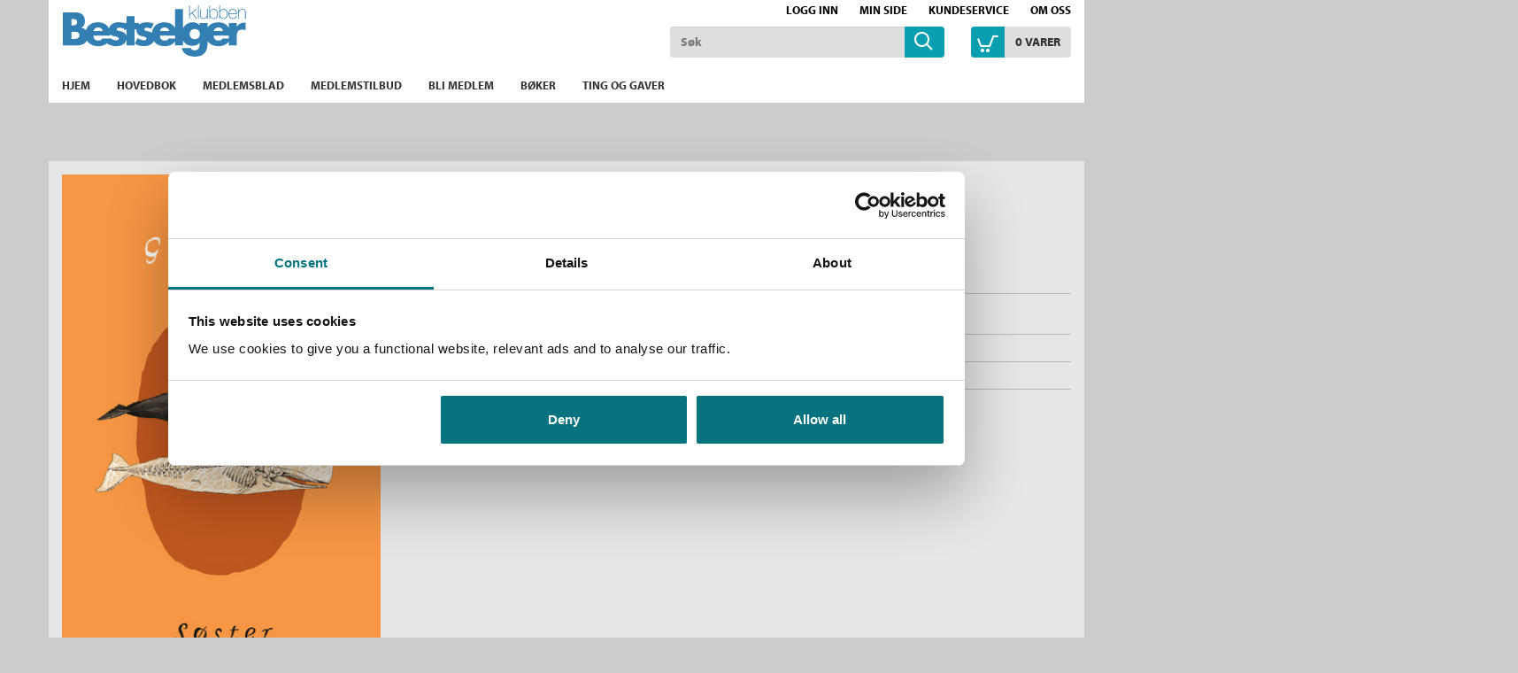

--- FILE ---
content_type: text/html;charset=UTF-8
request_url: https://www.bestselgerklubben.no/bokklubber/components/product-promotion-element.jsp
body_size: 379
content:
<link rel="import" href="/bokklubber/bower_components/polymer/polymer.html">


<dom-module id='product-promotion-element'>
    <template>
    <template is="dom-if" if="{{hasPromotions(data)}}">
        <ul class="campaigns">
                <li class="campaignheader">Inngår i kampanjer:</li>
            <template is="dom-repeat" items="{{data.price.promotions}}" as="promotion">
                <li>
                    <template is="dom-if" if="{{hasDiscountIcon(promotion.discountIcon)}}">
                        <figure class="{{promotion.discountIcon}}">
                            <img src="{{promotion.discountIcon.href}}" alt="{{promotion.discountIcon.alttext}}">
                            <template is="dom-if" if="{{promotion.discountIcon.caption}}">
                                <figcaption>{{promotion.discountIcon.caption}}</figcaption>
                            </template>
                        </figure>
                    </template>
                    <span>{{promotion.displayName}}</span>
                    <template is="dom-repeat" items="{{promotion.discounts}}" as="discount">
                        <br/><span>{{discount}}</span>
                    </template>
                </li>
            </template>
            </li>
        </ul>
    </template>
    </template>
</dom-module>

<script>
    Polymer({
        is: "product-promotion-element",
        hasPromotions: function (data) {
            return data.price.promotions != null && data.price.promotions.length > 0;
        },
        hasDiscountIcon: function (icon) {
            return icon != null;
        },
        properties: {
            data: Object
        }
    });
</script>



--- FILE ---
content_type: text/html;charset=UTF-8
request_url: https://www.bestselgerklubben.no/bokklubber/components/purchase-button.jsp
body_size: 1262
content:
<link rel="import" href="/bokklubber/bower_components/polymer/polymer.html">


<dom-module id='purchase-button'>
    <template>
        <template is="dom-if" if="{{showButton(data)}}">
            <form action="{{getActionUrl(data)}}" method="POST">
                <input type="hidden" name="digitalLogin" value="true">
                <input type="hidden" name="id" value="{{data.price.productId}}">
                <template is="dom-if" if="{{!isDigital(data)}}">
                <input class="amount" name="quantity" type="number" value="1" onclick="selectTextOnElement(this)"/>
                </template>
                <template is="dom-if" if="{{isFormToBeSubmitted(data)}}">
                    <template is="dom-if" if="{{isAjaxAddToCart(data)}}">
	                    <button type="button" on-click="addProductToCart" class$="{{getButtonClass(data)}}">
	                        <span class="icon icon-common-add-to-cart"></span><span class="text-buy">{{getButtonText(data)}}</span>
	                    </button>
                    </template>
                    <template is="dom-if" if="{{!isAjaxAddToCart(data)}}">
                        <button type="submit" class$="{{getButtonClass(data)}}">
                            <span class="icon icon-common-add-to-cart"></span><span class="text-buy">{{getButtonText(data)}}</span>
                        </button>
                    </template>
                </template>
                <template is="dom-if" if="{{!isFormToBeSubmitted(data)}}">
                    <button type="button" onclick="showOneClickDialog()" class$="{{getButtonClass(data)}}">
                        <span class="icon icon-common-add-to-cart"></span><span class="text-buy">{{getButtonText(data)}}</span>
                    </button>
                </template>

                <template is="dom-if" if="{{showCardDetails(data)}}">
                    <input type="hidden" name="creditCardId" value="{{data.defaultCreditCard.creditCardId}}">
                    <div class="inner-box alert alert-info">
                        <p>
                            Når du klikker på "Kjøp med ett klikk", gjennomfører du betalingen. Vi bruker det siste kortet du har registrert hos oss, som slutter på&nbsp;<span>{{data.defaultCreditCard.lastDigits}}</span>.
                            <template is="dom-if" if="{{isDefaultCardExpired(data)}}">
                                <span class="errorMessage">Kortet er utløpt.</span>
                            </template>
                        </p>
                        <p><a class="alert-link" href="javascript:{}" onclick="showOneClickDialog()">Ønsker du å benytte et annet kort, kan du registrere det her.</a></p>
                    </div>
                </template>
            </form>
        </template>
    </template>
</dom-module>

<script>
    Polymer({
        is: "purchase-button",
        showButton: function (data) {
            return (data.price.productDeclinedByPromotionAndHasRemainingQuantity || data.price.validPriceFound)
                    && data.purchaseAllowedInWebPublication
                    && data.price.availableForSale
                    && !data.price.openAccessUrl;
        },
        showCardDetails: function (data) {
            return data.price.oneClick && data.defaultCardAvailable;
        },
        addProductToCart: function (event) {
            addToCartWithProductAndAmount(event.model.data.price.productId, event.model.data.price, event.srcElement);
        },
        getActionUrl: function (data) {
            if (data.price.oneClick && !data.price.companyUser && !data.price.cdu && data.price.addressRegistered) {
                return data.price.actionUrl;
            }

            var addToCartUrl = 'add-to-cart.action';
            if (pageType == 'MAINBOOK') {
                addToCartUrl = 'add-main-book-to-cart.action';
            }
            return contextPath + '/cart/' + addToCartUrl;
        },
        isFormToBeSubmitted: function (data) {
            var validCard = data.defaultCardAvailable && !data.defaultCreditCard.expired;
            var ret = !data.price.oneClick || !data.price.userLoggedIn || validCard || data.price.companyUser || data.price.cdu || data.price.free || !data.price.addressRegistered;
            return ret;
        },
        isAjaxAddToCart: function(data) {
            return !data.price.oneClick;
        },
        isDefaultCardExpired: function (data) {
            if (!data.defaultCardAvailable) {
                return false;
            }
            return data.defaultCreditCard.expired;
        },
        getButtonText: function (data) {
            if (data.price.oneClick
                    && data.price.userLoggedIn
                    && data.defaultCardAvailable) {
                return 'Kjøp med ett klikk';
            }
            return 'Legg i kurv';
        },
        isDigital: function (data) {
            return data.price.oneClick;
        },
        getButtonClass: function (data) {
            if (data.price.oneClick
                    && data.price.userLoggedIn
                    && data.defaultCardAvailable) {
                return 'order btn one-click';
            }
            return 'order btn';
        },
        properties: {
            data: Object
        }
    });
</script>



--- FILE ---
content_type: text/css;charset=UTF-8
request_url: https://www.bestselgerklubben.no/bokklubber/css/bestselgerklubben.css
body_size: 71356
content:
@font-face{font-family:'club-ui';src:url("../fonts/icon-fonts/Bestselgerklubben-font/club-ui/fonts/club-ui.eot?wen0s9");src:url("../fonts/icon-fonts/Bestselgerklubben-font/club-ui/fonts/club-ui.eot?#iefix7ogioy") format("embedded-opentype"),url("../fonts/icon-fonts/Bestselgerklubben-font/club-ui/fonts/club-ui.woff2?wen0s9") format("woff2"),url("../fonts/icon-fonts/Bestselgerklubben-font/club-ui/fonts/club-ui.woff?wen0s9") format("woff"),url("../fonts/icon-fonts/Bestselgerklubben-font/club-ui/fonts/club-ui.ttf?wen0s9") format("truetype"),url("../fonts/icon-fonts/Bestselgerklubben-font/club-ui/fonts/club-ui.svg?wen0s9#club-ui") format("svg");font-weight:normal;font-style:normal}[class^="icon-"],[class*=" icon-"],.earnable-bonus:before,.can-use-bonus:before,.btn-hero:before,footer .social ul .icon,body[data-mobile="true"] .clubMembership .bodyText h5:after,body[data-mobile="true"] .clubMembership .bodyText h2:after,body[data-mobile="true"] .clubMembership .bodyText .inner-box>h3:after,body[data-mobile="true"] .clubMembership .bodyText .inner-box>h2:after,body[data-mobile="true"].product-page .element.editionList h5:after,body[data-mobile="true"].product-page .element.editionList h2:after,body[data-mobile="true"].product-page .element.editionList .inner-box>h3:after,body[data-mobile="true"].product-page .element.editionList .inner-box>h2:after,body[data-mobile="true"].product-page .formats h5:after,body[data-mobile="true"].product-page .formats h2:after,body[data-mobile="true"].product-page .formats .inner-box>h3:after,body[data-mobile="true"].product-page .formats .inner-box>h2:after,body[data-mobile="true"].author-page .tab-pane h5:after,body[data-mobile="true"].author-page .tab-pane h2:after,body[data-mobile="true"].author-page .tab-pane .inner-box>h3:after,body[data-mobile="true"].author-page .tab-pane .inner-box>h2:after,body[data-mobile="true"].product-page .tab-pane h5:after,body[data-mobile="true"].product-page .tab-pane h2:after,body[data-mobile="true"].product-page .tab-pane .inner-box>h3:after,body[data-mobile="true"].product-page .tab-pane .inner-box>h2:after,.bomb,.rightMenu span,.glyphicon,.audioPlayer .play span.icon,.foxy-form select:after,.select-group>button:after{font-family:'club-ui';speak:none;font-style:normal;font-weight:normal;font-variant:normal;text-transform:none;line-height:1;-webkit-font-smoothing:antialiased;-moz-osx-font-smoothing:grayscale}.icon-label-08:before,.product-detail .watermark.bomb8:before,.bomb.bomb8:before{content:"\e606"}.icon-label-07:before,.product-detail .watermark.bomb7:before,.bomb.bomb7:before{content:"\e607"}.icon-label-06:before,.product-detail .watermark.bomb6:before,.bomb.bomb6:before{content:"\e608"}.icon-label-05:before,.product-detail .watermark.bomb5:before,.bomb.bomb5:before{content:"\e60a"}.icon-label-04:before,.product-detail .watermark.bomb4:before,.bomb.bomb4:before{content:"\e60b"}.icon-label-03:before,.element.clubMembership button.bomb:before,.product-detail .watermark.bomb3:before,.bomb.bomb3:before{content:"\e60d"}.icon-label-02:before,.product-detail .watermark.bomb2:before,.bomb.bomb2:before{content:"\e627"}.icon-label-01:before,.product-detail .watermark.bomb1:before,.bomb.bomb1:before{content:"\e628"}.icon-klubblogo:before{content:"\e605"}.icon-pause-button:before,.audioPlayer.playing .play span.icon:before{content:"\e800"}.icon-play-button:before,.audioPlayer .play span.icon:before{content:"\e801"}.icon-medlemskap:before,.rightMenu span.customer-membership:before{content:"\e613"}.icon-avbestill:before,.rightMenu span.customer-cancel:before{content:"\e60c"}.icon-fordeler:before,.rightMenu span.customer-terms:before{content:"\e61a"}.icon-bestilling:before,.rightMenu span.customer-order:before{content:"\e61f"}.icon-sikkerhet:before,.rightMenu span.customer-tech:before{content:"\e623"}.icon-personvern:before,.rightMenu span.customer-privacy:before{content:"\e625"}.icon-adresse:before,.rightMenu span.customer-address:before{content:"\e63c"}.icon-innmelding:before,.rightMenu span.customer-intro:before{content:"\e63e"}.icon-betaling:before,.rightMenu span.customer-payment:before{content:"\e644"}.icon-frakt:before,.rightMenu span.customer-shipment:before{content:"\e646"}.icon-facebook-circle:before,footer .social ul span.facebook:before{content:"\e64a"}.icon-forlagsliv:before,footer .social ul span.forlagsliv:before{content:"\e61b"}.icon-instagram-circle:before,footer .social ul span.instagram:before{content:"\e64b"}.icon-pinterest-circle:before,footer .social ul span.pinterest:before{content:"\e64c"}.icon-twitter-circle:before,footer .social ul span.twitter:before{content:"\e64d"}.icon-ebok-circle:before,.rightMenu span.customer-ebooks:before{content:"\e609"}.icon-minus-circle:before{content:"\e60e"}.icon-pluss-circle:before{content:"\e611"}.icon-search-circle:before{content:"\e612"}.icon-social-circle:before{content:"\e614"}.icon-preview-circle:before{content:"\e615"}.icon-add-to-cart-circle:before{content:"\e61d"}.icon-book1:before{content:"\e637"}.icon-download1:before{content:"\e639"}.icon-social_share1:before{content:"\e63a"}.icon-arrowdown2:before{content:"\e629"}.icon-arrowleft:before{content:"\e62a"}.icon-arrowright:before,.btn-hero:before{content:"\e62b"}.icon-check2:before,.glyphicon-ok:before{content:"\e638"}.icon-close:before,.glyphicon-remove:before{content:"\e636"}.icon-menu:before{content:"\e600"}.icon-users:before{content:"\e602"}.icon-customerservice:before{content:"\e604"}.icon-dice-six:before,.review .dice.dice_6:before{content:"\e616"}.icon-dice-five:before,.review .dice.dice_5:before{content:"\e618"}.icon-dice-four:before,.review .dice.dice_4:before{content:"\e617"}.icon-tanum-t:before{content:"\e603"}.icon-tanum:before{content:"\e601"}@font-face{font-family:'common';src:url("../fonts/icon-fonts/common-font/fonts/common.eot");src:url("../fonts/icon-fonts/common-font/fonts/common.eot#iefix") format("embedded-opentype"),url("../fonts/icon-fonts/common-font/fonts/common.woff2") format("woff2"),url("../fonts/icon-fonts/common-font/fonts/common.woff") format("woff"),url("../fonts/icon-fonts/common-font/fonts/common.ttf") format("truetype"),url("../fonts/icon-fonts/common-font/fonts/common.svg#common") format("svg");font-weight:normal;font-style:normal}[class^="icon-common-"],[class*=" icon-common-"],button.btn-saving:before,.item-counter .plus,.item-counter .minus,.foxy-form input[type=checkbox]:checked:after,.foxy-form #remember-me:checked:after{font-family:'common' !important;speak:none;font-style:normal;font-weight:normal;font-variant:normal;text-transform:none;line-height:1;-webkit-font-smoothing:antialiased;-moz-osx-font-smoothing:grayscale}.icon-common-tiled-list:before{content:"\e939"}.icon-common-vertical-list:before{content:"\e93a"}.icon-common-add-to-cart:before{content:"\e936"}.icon-common-shopping-cart-empty:before{content:"\e934"}.icon-common-search:before{content:"\e935"}.icon-common-small-hamburger:before{content:"\e931"}.icon-common-small-house:before{content:"\e933"}.icon-common-openaccess-circle:before{content:"\e930"}.icon-common-plus:before{content:"\e92f"}.icon-common-cross:before{content:"\e92e"}.icon-common-arrow-megamenu:before{content:"\e92c"}.icon-common-mypage_expand:before{content:"\e929"}.icon-common-mypage_collapse:before{content:"\e92a"}.icon-common-mypage_chat-attention:before{content:"\e92b"}.icon-common-mypage_chat-hei:before{content:"\e92d"}.icon-common-mypage_chat-husk:before{content:"\e932"}.icon-common-mypage_chat-ok:before{content:"\e937"}.icon-common-mypage_books:before{content:"\e918"}.icon-common-mypage_giftcard:before{content:"\e919"}.icon-common-mypage_useradmin:before{content:"\e91a"}.icon-common-mypage_handshake:before{content:"\e91b"}.icon-common-mypage_membership:before{content:"\e91c"}.icon-common-mypage_classroom:before{content:"\e91d"}.icon-common-mypage_student:before{content:"\e91e"}.icon-common-mypage_tablet:before{content:"\e91f"}.icon-common-mypage_user:before{content:"\e920"}.icon-common-mypage_vurderingsex-bestill:before{content:"\e921"}.icon-common-mypage_vurderingsex:before{content:"\e938"}.icon-common-mypage_book:before{content:"\e922"}.icon-common-mypage_check:before,button.btn-saving:before{content:"\e923"}.icon-common-mypage_circle-check:before{content:"\e924"}.icon-common-mypage_circle-close:before{content:"\e925"}.icon-common-mypage_e-mail:before{content:"\e926"}.icon-common-mypage_eboker:before{content:"\e927"}.icon-common-mypage_order:before{content:"\e928"}.icon-common-giftbasket:before{content:"\e916"}.icon-common-user-2:before{content:"\e917"}.icon-common-mail-icon-circle:before{content:"\e915"}.icon-common-check:before{content:"\e912"}.icon-common-ccard-01:before{content:"\e913"}.icon-common-ccard-02:before{content:"\e914"}.icon-common-avi:before{content:"\e90c"}.icon-common-doc:before{content:"\e90d"}.icon-common-eps:before{content:"\e90e"}.icon-common-jpg:before{content:"\e90f"}.icon-common-pdf:before{content:"\e910"}.icon-common-zip:before{content:"\e911"}.icon-common-circle-info:before{content:"\e90b"}.icon-common-circle-minus:before,.item-counter .minus:before{content:"\e906"}.icon-common-circle-plus:before,.item-counter .plus:before{content:"\e907"}.icon-common-circle-plus2:before{content:"\e908"}.icon-common-square-minus:before{content:"\e909"}.icon-common-square-plus:before{content:"\e90a"}.icon-common-play:before{content:"\e900"}.icon-common-pause:before,.jp-state-playing .jp-play:before{content:"\e901"}.icon-common-volume-up:before{content:"\e902"}.icon-common-play-video:before{content:"\e903"}.icon-common-volume-off:before{content:"\e904"}.icon-common-volume-down:before{content:"\e905"}/*!
Animate.css - http://daneden.me/animate
Licensed under the MIT license - http://opensource.org/licenses/MIT
Copyright (c) 2015 Daniel Eden
*/body{-webkit-backface-visibility:hidden}.animated,.animation.visible .payoff,.animation.visible .bodyText,.animation.full-visible .payoff,.animation.full-visible .bodyText,.main .animation.visible header,.main .animation.full-visible header,.hero .animation header{-webkit-animation-duration:1s;-moz-animation-duration:1s;-o-animation-duration:1s;animation-duration:1s;-webkit-animation-fill-mode:both;-moz-animation-fill-mode:both;-o-animation-fill-mode:both;animation-fill-mode:both}.animated.infinite,.animation.visible .infinite.payoff,.animation.visible .infinite.bodyText,.animation.full-visible .infinite.payoff,.animation.full-visible .infinite.bodyText,.main .animation.visible header.infinite,.main .animation.full-visible header.infinite,.hero .animation header.infinite{animation-iteration-count:infinite}.animated.hinge,.animation.visible .hinge.payoff,.animation.visible .hinge.bodyText,.animation.full-visible .hinge.payoff,.animation.full-visible .hinge.bodyText,.main .animation.visible header.hinge,.main .animation.full-visible header.hinge,.hero .animation header.hinge{-webkit-animation-duration:2s;-moz-animation-duration:2s;-o-animation-duration:2s;animation-duration:2s}.animated.bounceIn,.animation.visible .bounceIn.payoff,.animation.visible .bounceIn.bodyText,.animation.full-visible .bounceIn.payoff,.animation.full-visible .bounceIn.bodyText,.main .animation.visible header.bounceIn,.main .animation.full-visible header.bounceIn,.hero .animation header.bounceIn,.animated.bounceOut,.animation.visible .bounceOut.payoff,.animation.visible .bounceOut.bodyText,.animation.full-visible .bounceOut.payoff,.animation.full-visible .bounceOut.bodyText,.main .animation.visible header.bounceOut,.main .animation.full-visible header.bounceOut,.hero .animation header.bounceOut{-webkit-animation-duration:.75s;-moz-animation-duration:.75s;-o-animation-duration:.75s;animation-duration:.75s}.animated.flipOutX,.animation.visible .flipOutX.payoff,.animation.visible .flipOutX.bodyText,.animation.full-visible .flipOutX.payoff,.animation.full-visible .flipOutX.bodyText,.main .animation.visible header.flipOutX,.main .animation.full-visible header.flipOutX,.hero .animation header.flipOutX,.animated.flipOutY,.animation.visible .flipOutY.payoff,.animation.visible .flipOutY.bodyText,.animation.full-visible .flipOutY.payoff,.animation.full-visible .flipOutY.bodyText,.main .animation.visible header.flipOutY,.main .animation.full-visible header.flipOutY,.hero .animation header.flipOutY{-webkit-animation-duration:.75s;-moz-animation-duration:.75s;-o-animation-duration:.75s;animation-duration:.75s}@-webkit-keyframes pulse{0%{-webkit-transform:scale(1)}50%{-webkit-transform:scale(1.1)}100%{-webkit-transform:scale(1)}}@-moz-keyframes pulse{0%{-moz-transform:scale(1)}50%{-moz-transform:scale(1.1)}100%{-moz-transform:scale(1)}}@-o-keyframes pulse{0%{-o-transform:scale(1)}50%{-o-transform:scale(1.1)}100%{-o-transform:scale(1)}}@keyframes pulse{0%{transform:scale(1)}50%{transform:scale(1.1)}100%{transform:scale(1)}}.pulse{-webkit-animation-name:pulse;-moz-animation-name:pulse;-o-animation-name:pulse;animation-name:pulse}@-webkit-keyframes fadeIn{0%{opacity:0}100%{opacity:1}}@-moz-keyframes fadeIn{0%{opacity:0}100%{opacity:1}}@-o-keyframes fadeIn{0%{opacity:0}100%{opacity:1}}@keyframes fadeIn{0%{opacity:0}100%{opacity:1}}.fadeIn,.animation.visible .payoff,.animation.visible .bodyText,.animation.full-visible .payoff,.animation.full-visible .bodyText{-webkit-animation-name:fadeIn;-moz-animation-name:fadeIn;-o-animation-name:fadeIn;animation-name:fadeIn}@-webkit-keyframes fadeInDown{0%{opacity:0;-webkit-transform:translateY(-200px)}100%{opacity:1;-webkit-transform:translateY(0)}}@-moz-keyframes fadeInDown{0%{opacity:0;-moz-transform:translateY(-200px)}100%{opacity:1;-moz-transform:translateY(0)}}@-o-keyframes fadeInDown{0%{opacity:0;-o-transform:translateY(-200px)}100%{opacity:1;-o-transform:translateY(0)}}@keyframes fadeInDown{0%{opacity:0;transform:translateY(-200px)}100%{opacity:1;transform:translateY(0)}}.fadeInDown,.main .animation.visible header,.main .animation.full-visible header{-webkit-animation-name:fadeInDown;-moz-animation-name:fadeInDown;-o-animation-name:fadeInDown;animation-name:fadeInDown}@-webkit-keyframes fadeInLeft{0%{opacity:0;-webkit-transform:translateX(-200px)}100%{opacity:1;-webkit-transform:translateX(0)}}@-moz-keyframes fadeInLeft{0%{opacity:0;-moz-transform:translateX(-200px)}100%{opacity:1;-moz-transform:translateX(0)}}@-o-keyframes fadeInLeft{0%{opacity:0;-o-transform:translateX(-200px)}100%{opacity:1;-o-transform:translateX(0)}}@keyframes fadeInLeft{0%{opacity:0;transform:translateX(-200px)}100%{opacity:1;transform:translateX(0)}}.fadeInLeft,.hero .animation .col-xs-12 header,.hero .animation ul.products-one.searchList li header,ul.products-one.searchList .hero .animation li header,.hero .animation .search-result-container .products-one li header,.search-result-container .products-one .hero .animation li header,.hero .animation #search-form .products-one li header,#search-form .products-one .hero .animation li header,.hero .animation .col-sm-6:not(.col-sm-push-6) header,.hero .animation .box-col-w-3:not(.col-sm-push-6) header,.hero .animation .tabsMainColumn:not(.col-sm-push-6) header,.hero .animation .tabsSideColumn:not(.col-sm-push-6) header,.hero .animation .product-detail.series .image-column:not(.col-sm-push-6) header,.product-detail.series .hero .animation .image-column:not(.col-sm-push-6) header,.hero .animation .product-detail.project .image-column:not(.col-sm-push-6) header,.product-detail.project .hero .animation .image-column:not(.col-sm-push-6) header,.hero .animation .product-detail.packageProduct .image-column:not(.col-sm-push-6) header,.product-detail.packageProduct .hero .animation .image-column:not(.col-sm-push-6) header,.hero .animation .product-detail.series .main-column:not(.col-sm-push-6) header,.product-detail.series .hero .animation .main-column:not(.col-sm-push-6) header,.hero .animation .product-detail.project .main-column:not(.col-sm-push-6) header,.product-detail.project .hero .animation .main-column:not(.col-sm-push-6) header,.hero .animation .product-detail.packageProduct .main-column:not(.col-sm-push-6) header,.product-detail.packageProduct .hero .animation .main-column:not(.col-sm-push-6) header{-webkit-animation-name:fadeInLeft;-moz-animation-name:fadeInLeft;-o-animation-name:fadeInLeft;animation-name:fadeInLeft}@-webkit-keyframes fadeInRight{0%{opacity:0;-webkit-transform:translateX(200px)}100%{opacity:1;-webkit-transform:translateX(0)}}@-moz-keyframes fadeInRight{0%{opacity:0;-moz-transform:translateX(200px)}100%{opacity:1;-moz-transform:translateX(0)}}@-o-keyframes fadeInRight{0%{opacity:0;-o-transform:translateX(200px)}100%{opacity:1;-o-transform:translateX(0)}}@keyframes fadeInRight{0%{opacity:0;transform:translateX(200px)}100%{opacity:1;transform:translateX(0)}}.fadeInRight,.hero .animation .col-sm-push-6 header{-webkit-animation-name:fadeInRight;-moz-animation-name:fadeInRight;-o-animation-name:fadeInRight;animation-name:fadeInRight}/*! normalize.css v3.0.2 | MIT License | git.io/normalize */html{font-family:sans-serif;-ms-text-size-adjust:100%;-webkit-text-size-adjust:100%}body{margin:0}article,aside,details,figcaption,figure,footer,header,hgroup,main,menu,nav,section,summary{display:block}audio,canvas,progress,video{display:inline-block;vertical-align:baseline}audio:not([controls]){display:none;height:0}[hidden],template{display:none}a{background-color:transparent}a:active,a:hover{outline:0}abbr[title]{border-bottom:1px dotted}b,strong{font-weight:bold}dfn{font-style:italic}h1,.header-logo-container .logo,.header-logo-container h1{font-size:2em;margin:0.67em 0}mark{background:#ff0;color:#000}small{font-size:80%}sub,sup{font-size:75%;line-height:0;position:relative;vertical-align:baseline}sup{top:-0.5em}sub{bottom:-0.25em}img{border:0}svg:not(:root){overflow:hidden}figure{margin:1em 40px}hr{-moz-box-sizing:content-box;box-sizing:content-box;height:0}pre{overflow:auto}code,kbd,pre,samp{font-family:monospace, monospace;font-size:1em}button,input,optgroup,select,textarea{color:inherit;font:inherit;margin:0}button{overflow:visible}button,select{text-transform:none}button,html input[type="button"],input[type="reset"],input[type="submit"]{-webkit-appearance:button;cursor:pointer}button[disabled],html input[disabled]{cursor:default}button::-moz-focus-inner,input::-moz-focus-inner{border:0;padding:0}input{line-height:normal}input[type="checkbox"],input[type="radio"]{box-sizing:border-box;padding:0}input[type="number"]::-webkit-inner-spin-button,input[type="number"]::-webkit-outer-spin-button{height:auto}input[type="search"]{-webkit-appearance:textfield;-moz-box-sizing:content-box;-webkit-box-sizing:content-box;box-sizing:content-box}input[type="search"]::-webkit-search-cancel-button,input[type="search"]::-webkit-search-decoration{-webkit-appearance:none}fieldset{border:1px solid #c0c0c0;margin:0 2px;padding:0.35em 0.625em 0.75em}legend{border:0;padding:0}textarea{overflow:auto}optgroup{font-weight:bold}table{border-collapse:collapse;border-spacing:0}td,th{padding:0}/*! Source: https://github.com/h5bp/html5-boilerplate/blob/master/src/css/main.css */@media print{*,*:before,*:after{background:transparent !important;color:#000 !important;box-shadow:none !important;text-shadow:none !important}a,a:visited{text-decoration:underline}a[href]:after{content:" (" attr(href) ")"}abbr[title]:after{content:" (" attr(title) ")"}a[href^="#"]:after,a[href^="javascript:"]:after{content:""}pre,blockquote{border:1px solid #999;page-break-inside:avoid}thead{display:table-header-group}tr,img{page-break-inside:avoid}img{max-width:100% !important}p,h2,h3{orphans:3;widows:3}h2,h3{page-break-after:avoid}select{background:#fff !important}.navbar{display:none}.btn>.caret,footer .content-footer .content-footer-link p a>.caret,.dropup>.btn>.caret,footer .content-footer .content-footer-link p .dropup>a>.caret{border-top-color:#000 !important}.label{border:1px solid #000}.table,.article-body table{border-collapse:collapse !important}.table td,.article-body table td,.table th,.article-body table th{background-color:#fff !important}.table-bordered th,.table-bordered td{border:1px solid #ddd !important}}*{-webkit-box-sizing:border-box;-moz-box-sizing:border-box;box-sizing:border-box}*:before,*:after{-webkit-box-sizing:border-box;-moz-box-sizing:border-box;box-sizing:border-box}html{font-size:10px;-webkit-tap-highlight-color:rgba(0,0,0,0)}body{font-family:"myriad-pro",sans-serif;font-size:16px;line-height:1.375;color:#333;background-color:#ccc}input,button,select,textarea{font-family:inherit;font-size:inherit;line-height:inherit}a{color:#099fb0;text-decoration:none}a:hover,a:focus{color:#055d67;text-decoration:underline}a:focus{outline:thin dotted;outline:5px auto -webkit-focus-ring-color;outline-offset:-2px}figure{margin:0}img{vertical-align:middle}.img-responsive,.figure-responsive img,.products-four.searchList li.article figure img,.search-result-container .products-one li figure img,#search-form .products-one li figure img,.product-detail .productImage img,.main-book .productImage img,.author-page figure.authorImage{display:block;max-width:100%;height:auto}.img-rounded{border-radius:2px}.img-thumbnail{padding:4px;line-height:1.375;background-color:#ccc;border:1px solid #ddd;border-radius:2px;-webkit-transition:all 0.2s ease-in-out;-o-transition:all 0.2s ease-in-out;transition:all 0.2s ease-in-out;display:inline-block;max-width:100%;height:auto}.img-circle{border-radius:50%}hr{margin-top:22px;margin-bottom:22px;border:0;border-top:1px solid #ececec}.sr-only,.element .order .text-buy,.item-order .order .text-buy,button.order:not(.one-click) .text-buy,.search-result-container .products-one li .item-order .text-buy,#search-form .products-one li .item-order .text-buy,.foxy-form .hidden-label label:first-child,.hidden-label label:first-child{position:absolute;width:1px;height:1px;margin:-1px;padding:0;overflow:hidden;clip:rect(0, 0, 0, 0);border:0}.sr-only-focusable:active,.sr-only-focusable:focus{position:static;width:auto;height:auto;margin:0;overflow:visible;clip:auto}[role="button"]{cursor:pointer}a.icon-link{text-decoration:none !important}h1,.header-logo-container .logo,.header-logo-container h1,h2,h3,h4,h5,h6,.h1,.h2,.h3,.h4,.h5,.h6{font-family:inherit;font-weight:600;line-height:1.1;color:#333}h1 small,.header-logo-container .logo small,.header-logo-container h1 small,h1 .small,.header-logo-container .logo .small,h2 small,h2 .small,h3 small,h3 .small,h4 small,h4 .small,h5 small,h5 .small,h6 small,h6 .small,.h1 small,.h1 .small,.h2 small,.h2 .small,.h3 small,.h3 .small,.h4 small,.h4 .small,.h5 small,.h5 .small,.h6 small,.h6 .small{font-weight:normal;line-height:1;color:#aaa}h1,.header-logo-container .logo,.header-logo-container h1,.h1,h2,.h2,h3,.h3{margin-top:22px;margin-bottom:11px}h1 small,.header-logo-container .logo small,.header-logo-container h1 small,h1 .small,.header-logo-container .logo .small,.h1 small,.h1 .small,h2 small,h2 .small,.h2 small,.h2 .small,h3 small,h3 .small,.h3 small,.h3 .small{font-size:65%}h4,.h4,h5,.h5,h6,.h6{margin-top:11px;margin-bottom:11px}h4 small,h4 .small,.h4 small,.h4 .small,h5 small,h5 .small,.h5 small,.h5 .small,h6 small,h6 .small,.h6 small,.h6 .small{font-size:75%}h1,.header-logo-container .logo,.header-logo-container h1,.h1{font-size:48px}h2,.h2{font-size:32px}h3,.h3{font-size:32px}h4,.h4{font-size:20px}h5,.h5{font-size:16px}h6,.h6{font-size:14px}p{margin:0 0 11px}.lead{margin-bottom:22px;font-size:18px;font-weight:300;line-height:1.4}@media (min-width: 768px){.lead{font-size:24px}}small,.small{font-size:87%}mark,.mark{background-color:#fcf8e3;padding:.2em}.text-left{text-align:left}.text-right{text-align:right}.text-center{text-align:center}.text-justify{text-align:justify}.text-nowrap{white-space:nowrap}.text-lowercase{text-transform:lowercase}.text-uppercase,.initialism{text-transform:uppercase}.text-capitalize{text-transform:capitalize}.text-muted{color:#aaa}.text-primary{color:#099fb0}a.text-primary:hover{color:#07737f}.text-success{color:#3c763d}a.text-success:hover{color:#2b542c}.text-info{color:#31708f}a.text-info:hover{color:#245269}.text-warning{color:#8a6d3b}a.text-warning:hover{color:#66512c}.text-danger{color:#a94442}a.text-danger:hover{color:#843534}.bg-primary{color:#fff}.bg-primary{background-color:#099fb0}a.bg-primary:hover{background-color:#07737f}.bg-success{background-color:#dff0d8}a.bg-success:hover{background-color:#c1e2b3}.bg-info{background-color:#d9edf7}a.bg-info:hover{background-color:#afd9ee}.bg-warning{background-color:#fcf8e3}a.bg-warning:hover{background-color:#f7ecb5}.bg-danger{background-color:#f2dede}a.bg-danger:hover{background-color:#e4b9b9}.page-header{padding-bottom:10px;margin:44px 0 22px;border-bottom:1px solid #ececec}ul,ol{margin-top:0;margin-bottom:11px}ul ul,ul ol,ol ul,ol ol{margin-bottom:0}.list-unstyled{padding-left:0;list-style:none}.list-inline{padding-left:0;list-style:none;margin-left:-5px}.list-inline>li{display:inline-block;padding-left:5px;padding-right:5px}dl{margin-top:0;margin-bottom:22px}dt,dd{line-height:1.375}dt{font-weight:bold}dd{margin-left:0}.dl-horizontal dd:before,.dl-horizontal dd:after{content:" ";display:table}.dl-horizontal dd:after{clear:both}@media (min-width: 768px){.dl-horizontal dt{float:left;width:160px;clear:left;text-align:right;overflow:hidden;text-overflow:ellipsis;white-space:nowrap}.dl-horizontal dd{margin-left:180px}}abbr[title],abbr[data-original-title]{cursor:help;border-bottom:1px dotted #aaa}.initialism{font-size:90%}blockquote{padding:11px 22px;margin:0 0 22px;font-size:20px;border-left:5px solid #ececec}blockquote p:last-child,blockquote ul:last-child,blockquote ol:last-child{margin-bottom:0}blockquote footer,blockquote small,blockquote .small{display:block;font-size:80%;line-height:1.375;color:#aaa}blockquote footer:before,blockquote small:before,blockquote .small:before{content:'\2014 \00A0'}.blockquote-reverse,blockquote.pull-right{padding-right:15px;padding-left:0;border-right:5px solid #ececec;border-left:0;text-align:right}.blockquote-reverse footer:before,.blockquote-reverse small:before,.blockquote-reverse .small:before,blockquote.pull-right footer:before,blockquote.pull-right small:before,blockquote.pull-right .small:before{content:''}.blockquote-reverse footer:after,.blockquote-reverse small:after,.blockquote-reverse .small:after,blockquote.pull-right footer:after,blockquote.pull-right small:after,blockquote.pull-right .small:after{content:'\00A0 \2014'}address{margin-bottom:22px;font-style:normal;line-height:1.375}code,kbd,pre,samp{font-family:Menlo,Monaco,Consolas,"Courier New",monospace}code{padding:2px 4px;font-size:90%;color:#c7254e;background-color:#f9f2f4;border-radius:2px}kbd{padding:2px 4px;font-size:90%;color:#fff;background-color:#333;border-radius:2px;box-shadow:inset 0 -1px 0 rgba(0,0,0,0.25)}kbd kbd{padding:0;font-size:100%;font-weight:bold;box-shadow:none}pre{display:block;padding:10.5px;margin:0 0 11px;font-size:15px;line-height:1.375;word-break:break-all;word-wrap:break-word;color:#666;background-color:#f5f5f5;border:1px solid #ccc;border-radius:2px}pre code{padding:0;font-size:inherit;color:inherit;white-space:pre-wrap;background-color:transparent;border-radius:0}.pre-scrollable{max-height:340px;overflow-y:scroll}.container,.site-section .section-bg-color{margin-right:auto;margin-left:auto;padding-left:15px;padding-right:15px}.container:before,.site-section .section-bg-color:before,.container:after,.site-section .section-bg-color:after{content:" ";display:table}.container:after,.site-section .section-bg-color:after{clear:both}@media (min-width: 768px){.container,.site-section .section-bg-color{width:750px}}@media (min-width: 992px){.container,.site-section .section-bg-color{width:970px}}@media (min-width: 1200px){.container,.site-section .section-bg-color{width:1170px}}.container-fluid{margin-right:auto;margin-left:auto;padding-left:15px;padding-right:15px}.container-fluid:before,.container-fluid:after{content:" ";display:table}.container-fluid:after{clear:both}.row,.mypage-row{margin-left:-15px;margin-right:-15px}.row:before,.mypage-row:before,.row:after,.mypage-row:after{content:" ";display:table}.row:after,.mypage-row:after{clear:both}.col-xs-1,.col-sm-1,.col-md-1,.col-lg-1,.col-xs-2,.col-sm-2,.box-col-w-1,.search-result-container .products-one li figure,#search-form .products-one li figure,.col-md-2,.col-lg-2,.col-xs-3,.col-sm-3,.search-result-container .products-one li .product-order,#search-form .products-one li .product-order,.col-md-3,ul.products-four.searchList li,.col-lg-3,.col-xs-4,.search-result-container .products-one li figure,#search-form .products-one li figure,.col-sm-4,.box-col-w-2,ul.products-four.searchList li,.product-detail .image-column,.col-md-4,.col-lg-4,.col-xs-5,.col-sm-5,.col-md-5,.col-lg-5,.col-xs-6,ul.products-four.searchList li,.col-sm-6,.box-col-w-3,.tabsMainColumn,.tabsSideColumn,.product-detail.series .image-column,.product-detail.project .image-column,.product-detail.packageProduct .image-column,.product-detail.series .main-column,.product-detail.project .main-column,.product-detail.packageProduct .main-column,.col-md-6,.col-lg-6,.col-xs-7,.col-sm-7,.search-result-container .products-one li .product-info,#search-form .products-one li .product-info,.col-md-7,.col-lg-7,.col-xs-8,.search-result-container .products-one li .product-order,#search-form .products-one li .product-order,.search-result-container .products-one li .product-info,#search-form .products-one li .product-info,.col-sm-8,.product-detail .main-column,.col-md-8,.searchList,.col-lg-8,.col-xs-9,.col-sm-9,.col-md-9,.col-lg-9,.col-xs-10,.col-sm-10,.col-md-10,.col-lg-10,.col-xs-11,.col-sm-11,.col-md-11,.col-lg-11,.col-xs-12,ul.products-one.searchList li,.search-result-container .products-one li,#search-form .products-one li,.col-sm-12,.col-md-12,.col-lg-12{position:relative;min-height:1px;padding-left:15px;padding-right:15px}.col-xs-1,.col-xs-2,.col-xs-3,.col-xs-4,.search-result-container .products-one li figure,#search-form .products-one li figure,.col-xs-5,.col-xs-6,ul.products-four.searchList li,.col-xs-7,.col-xs-8,.search-result-container .products-one li .product-order,#search-form .products-one li .product-order,.search-result-container .products-one li .product-info,#search-form .products-one li .product-info,.col-xs-9,.col-xs-10,.col-xs-11,.col-xs-12,ul.products-one.searchList li,.search-result-container .products-one li,#search-form .products-one li{float:left}.col-xs-1{width:8.3333333333%}.col-xs-2{width:16.6666666667%}.col-xs-3{width:25%}.col-xs-4,.search-result-container .products-one li figure,#search-form .products-one li figure{width:33.3333333333%}.col-xs-5{width:41.6666666667%}.col-xs-6,ul.products-four.searchList li{width:50%}.col-xs-7{width:58.3333333333%}.col-xs-8,.search-result-container .products-one li .product-order,#search-form .products-one li .product-order,.search-result-container .products-one li .product-info,#search-form .products-one li .product-info{width:66.6666666667%}.col-xs-9{width:75%}.col-xs-10{width:83.3333333333%}.col-xs-11{width:91.6666666667%}.col-xs-12,ul.products-one.searchList li,.search-result-container .products-one li,#search-form .products-one li{width:100%}.col-xs-pull-0{right:auto}.col-xs-pull-1{right:8.3333333333%}.col-xs-pull-2{right:16.6666666667%}.col-xs-pull-3{right:25%}.col-xs-pull-4{right:33.3333333333%}.col-xs-pull-5{right:41.6666666667%}.col-xs-pull-6{right:50%}.col-xs-pull-7{right:58.3333333333%}.col-xs-pull-8{right:66.6666666667%}.col-xs-pull-9{right:75%}.col-xs-pull-10{right:83.3333333333%}.col-xs-pull-11{right:91.6666666667%}.col-xs-pull-12{right:100%}.col-xs-push-0{left:auto}.col-xs-push-1{left:8.3333333333%}.col-xs-push-2{left:16.6666666667%}.col-xs-push-3{left:25%}.col-xs-push-4{left:33.3333333333%}.col-xs-push-5{left:41.6666666667%}.col-xs-push-6{left:50%}.col-xs-push-7{left:58.3333333333%}.col-xs-push-8{left:66.6666666667%}.col-xs-push-9{left:75%}.col-xs-push-10{left:83.3333333333%}.col-xs-push-11{left:91.6666666667%}.col-xs-push-12{left:100%}.col-xs-offset-0{margin-left:0%}.col-xs-offset-1{margin-left:8.3333333333%}.col-xs-offset-2{margin-left:16.6666666667%}.col-xs-offset-3{margin-left:25%}.col-xs-offset-4{margin-left:33.3333333333%}.col-xs-offset-5{margin-left:41.6666666667%}.col-xs-offset-6{margin-left:50%}.col-xs-offset-7{margin-left:58.3333333333%}.col-xs-offset-8{margin-left:66.6666666667%}.col-xs-offset-9{margin-left:75%}.col-xs-offset-10{margin-left:83.3333333333%}.col-xs-offset-11{margin-left:91.6666666667%}.col-xs-offset-12{margin-left:100%}@media (min-width: 768px){.col-sm-1,.col-sm-2,.box-col-w-1,.search-result-container .products-one li figure,#search-form .products-one li figure,.col-sm-3,.search-result-container .products-one li .product-order,#search-form .products-one li .product-order,.col-sm-4,.box-col-w-2,ul.products-four.searchList li,.product-detail .image-column,.col-sm-5,.col-sm-6,.box-col-w-3,.tabsMainColumn,.tabsSideColumn,.product-detail.series .image-column,.product-detail.project .image-column,.product-detail.packageProduct .image-column,.product-detail.series .main-column,.product-detail.project .main-column,.product-detail.packageProduct .main-column,.col-sm-7,.search-result-container .products-one li .product-info,#search-form .products-one li .product-info,.col-sm-8,.product-detail .main-column,.col-sm-9,.col-sm-10,.col-sm-11,.col-sm-12{float:left}.col-sm-1{width:8.3333333333%}.col-sm-2,.box-col-w-1,.search-result-container .products-one li figure,#search-form .products-one li figure{width:16.6666666667%}.col-sm-3,.search-result-container .products-one li .product-order,#search-form .products-one li .product-order{width:25%}.col-sm-4,.box-col-w-2,ul.products-four.searchList li,.product-detail .image-column{width:33.3333333333%}.col-sm-5{width:41.6666666667%}.col-sm-6,.box-col-w-3,.tabsMainColumn,.tabsSideColumn,.product-detail.series .image-column,.product-detail.project .image-column,.product-detail.packageProduct .image-column,.product-detail.series .main-column,.product-detail.project .main-column,.product-detail.packageProduct .main-column{width:50%}.col-sm-7,.search-result-container .products-one li .product-info,#search-form .products-one li .product-info{width:58.3333333333%}.col-sm-8,.product-detail .main-column{width:66.6666666667%}.col-sm-9{width:75%}.col-sm-10{width:83.3333333333%}.col-sm-11{width:91.6666666667%}.col-sm-12{width:100%}.col-sm-pull-0{right:auto}.col-sm-pull-1{right:8.3333333333%}.col-sm-pull-2{right:16.6666666667%}.col-sm-pull-3{right:25%}.col-sm-pull-4{right:33.3333333333%}.col-sm-pull-5{right:41.6666666667%}.col-sm-pull-6{right:50%}.col-sm-pull-7{right:58.3333333333%}.col-sm-pull-8{right:66.6666666667%}.col-sm-pull-9{right:75%}.col-sm-pull-10{right:83.3333333333%}.col-sm-pull-11{right:91.6666666667%}.col-sm-pull-12{right:100%}.col-sm-push-0{left:auto}.col-sm-push-1{left:8.3333333333%}.col-sm-push-2{left:16.6666666667%}.col-sm-push-3{left:25%}.col-sm-push-4{left:33.3333333333%}.col-sm-push-5{left:41.6666666667%}.col-sm-push-6{left:50%}.col-sm-push-7{left:58.3333333333%}.col-sm-push-8{left:66.6666666667%}.col-sm-push-9{left:75%}.col-sm-push-10{left:83.3333333333%}.col-sm-push-11{left:91.6666666667%}.col-sm-push-12{left:100%}.col-sm-offset-0{margin-left:0%}.col-sm-offset-1{margin-left:8.3333333333%}.col-sm-offset-2{margin-left:16.6666666667%}.col-sm-offset-3{margin-left:25%}.col-sm-offset-4{margin-left:33.3333333333%}.col-sm-offset-5{margin-left:41.6666666667%}.col-sm-offset-6{margin-left:50%}.col-sm-offset-7{margin-left:58.3333333333%}.col-sm-offset-8{margin-left:66.6666666667%}.col-sm-offset-9{margin-left:75%}.col-sm-offset-10{margin-left:83.3333333333%}.col-sm-offset-11{margin-left:91.6666666667%}.col-sm-offset-12{margin-left:100%}}@media (min-width: 992px){.col-md-1,.col-md-2,.col-md-3,ul.products-four.searchList li,.col-md-4,.col-md-5,.col-md-6,.col-md-7,.col-md-8,.searchList,.col-md-9,.col-md-10,.col-md-11,.col-md-12{float:left}.col-md-1{width:8.3333333333%}.col-md-2{width:16.6666666667%}.col-md-3,ul.products-four.searchList li{width:25%}.col-md-4{width:33.3333333333%}.col-md-5{width:41.6666666667%}.col-md-6{width:50%}.col-md-7{width:58.3333333333%}.col-md-8,.searchList{width:66.6666666667%}.col-md-9{width:75%}.col-md-10{width:83.3333333333%}.col-md-11{width:91.6666666667%}.col-md-12{width:100%}.col-md-pull-0{right:auto}.col-md-pull-1{right:8.3333333333%}.col-md-pull-2{right:16.6666666667%}.col-md-pull-3{right:25%}.col-md-pull-4{right:33.3333333333%}.col-md-pull-5{right:41.6666666667%}.col-md-pull-6{right:50%}.col-md-pull-7{right:58.3333333333%}.col-md-pull-8{right:66.6666666667%}.col-md-pull-9{right:75%}.col-md-pull-10{right:83.3333333333%}.col-md-pull-11{right:91.6666666667%}.col-md-pull-12{right:100%}.col-md-push-0{left:auto}.col-md-push-1{left:8.3333333333%}.col-md-push-2{left:16.6666666667%}.col-md-push-3{left:25%}.col-md-push-4{left:33.3333333333%}.col-md-push-5{left:41.6666666667%}.col-md-push-6{left:50%}.col-md-push-7{left:58.3333333333%}.col-md-push-8{left:66.6666666667%}.col-md-push-9{left:75%}.col-md-push-10{left:83.3333333333%}.col-md-push-11{left:91.6666666667%}.col-md-push-12{left:100%}.col-md-offset-0{margin-left:0%}.col-md-offset-1{margin-left:8.3333333333%}.col-md-offset-2{margin-left:16.6666666667%}.col-md-offset-3{margin-left:25%}.col-md-offset-4{margin-left:33.3333333333%}.col-md-offset-5{margin-left:41.6666666667%}.col-md-offset-6{margin-left:50%}.col-md-offset-7{margin-left:58.3333333333%}.col-md-offset-8{margin-left:66.6666666667%}.col-md-offset-9{margin-left:75%}.col-md-offset-10{margin-left:83.3333333333%}.col-md-offset-11{margin-left:91.6666666667%}.col-md-offset-12{margin-left:100%}}@media (min-width: 1200px){.col-lg-1,.col-lg-2,.col-lg-3,.col-lg-4,.col-lg-5,.col-lg-6,.col-lg-7,.col-lg-8,.col-lg-9,.col-lg-10,.col-lg-11,.col-lg-12{float:left}.col-lg-1{width:8.3333333333%}.col-lg-2{width:16.6666666667%}.col-lg-3{width:25%}.col-lg-4{width:33.3333333333%}.col-lg-5{width:41.6666666667%}.col-lg-6{width:50%}.col-lg-7{width:58.3333333333%}.col-lg-8{width:66.6666666667%}.col-lg-9{width:75%}.col-lg-10{width:83.3333333333%}.col-lg-11{width:91.6666666667%}.col-lg-12{width:100%}.col-lg-pull-0{right:auto}.col-lg-pull-1{right:8.3333333333%}.col-lg-pull-2{right:16.6666666667%}.col-lg-pull-3{right:25%}.col-lg-pull-4{right:33.3333333333%}.col-lg-pull-5{right:41.6666666667%}.col-lg-pull-6{right:50%}.col-lg-pull-7{right:58.3333333333%}.col-lg-pull-8{right:66.6666666667%}.col-lg-pull-9{right:75%}.col-lg-pull-10{right:83.3333333333%}.col-lg-pull-11{right:91.6666666667%}.col-lg-pull-12{right:100%}.col-lg-push-0{left:auto}.col-lg-push-1{left:8.3333333333%}.col-lg-push-2{left:16.6666666667%}.col-lg-push-3{left:25%}.col-lg-push-4{left:33.3333333333%}.col-lg-push-5{left:41.6666666667%}.col-lg-push-6{left:50%}.col-lg-push-7{left:58.3333333333%}.col-lg-push-8{left:66.6666666667%}.col-lg-push-9{left:75%}.col-lg-push-10{left:83.3333333333%}.col-lg-push-11{left:91.6666666667%}.col-lg-push-12{left:100%}.col-lg-offset-0{margin-left:0%}.col-lg-offset-1{margin-left:8.3333333333%}.col-lg-offset-2{margin-left:16.6666666667%}.col-lg-offset-3{margin-left:25%}.col-lg-offset-4{margin-left:33.3333333333%}.col-lg-offset-5{margin-left:41.6666666667%}.col-lg-offset-6{margin-left:50%}.col-lg-offset-7{margin-left:58.3333333333%}.col-lg-offset-8{margin-left:66.6666666667%}.col-lg-offset-9{margin-left:75%}.col-lg-offset-10{margin-left:83.3333333333%}.col-lg-offset-11{margin-left:91.6666666667%}.col-lg-offset-12{margin-left:100%}}table{background-color:rgba(0,0,0,0)}caption{padding-top:8px;padding-bottom:8px;color:#aaa;text-align:left}th{text-align:left}.table,.article-body table{width:100%;max-width:100%;margin-bottom:22px}.table>thead>tr>th,.article-body table>thead>tr>th,.table>thead>tr>td,.article-body table>thead>tr>td,.table>tbody>tr>th,.article-body table>tbody>tr>th,.table>tbody>tr>td,.article-body table>tbody>tr>td,.table>tfoot>tr>th,.article-body table>tfoot>tr>th,.table>tfoot>tr>td,.article-body table>tfoot>tr>td{padding:8px;line-height:1.375;vertical-align:top;border-top:1px solid #ddd}.table>thead>tr>th,.article-body table>thead>tr>th{vertical-align:bottom;border-bottom:2px solid #ddd}.table>caption+thead>tr:first-child>th,.article-body table>caption+thead>tr:first-child>th,.table>caption+thead>tr:first-child>td,.article-body table>caption+thead>tr:first-child>td,.table>colgroup+thead>tr:first-child>th,.article-body table>colgroup+thead>tr:first-child>th,.table>colgroup+thead>tr:first-child>td,.article-body table>colgroup+thead>tr:first-child>td,.table>thead:first-child>tr:first-child>th,.article-body table>thead:first-child>tr:first-child>th,.table>thead:first-child>tr:first-child>td,.article-body table>thead:first-child>tr:first-child>td{border-top:0}.table>tbody+tbody,.article-body table>tbody+tbody{border-top:2px solid #ddd}.table .table,.article-body table .table,.table .article-body table,.article-body .table table,.article-body table table{background-color:#ccc}.table-condensed>thead>tr>th,.table-condensed>thead>tr>td,.table-condensed>tbody>tr>th,.table-condensed>tbody>tr>td,.table-condensed>tfoot>tr>th,.table-condensed>tfoot>tr>td{padding:5px}.table-bordered{border:1px solid #ddd}.table-bordered>thead>tr>th,.table-bordered>thead>tr>td,.table-bordered>tbody>tr>th,.table-bordered>tbody>tr>td,.table-bordered>tfoot>tr>th,.table-bordered>tfoot>tr>td{border:1px solid #ddd}.table-bordered>thead>tr>th,.table-bordered>thead>tr>td{border-bottom-width:2px}.table-striped>tbody>tr:nth-of-type(odd){background-color:#f9f9f9}.table-hover>tbody>tr:hover{background-color:#f5f5f5}table col[class*="col-"]{position:static;float:none;display:table-column}table td[class*="col-"],table th[class*="col-"]{position:static;float:none;display:table-cell}.table>thead>tr>td.active,.article-body table>thead>tr>td.active,.table>thead>tr>th.active,.article-body table>thead>tr>th.active,.table>thead>tr.active>td,.article-body table>thead>tr.active>td,.table>thead>tr.active>th,.article-body table>thead>tr.active>th,.table>tbody>tr>td.active,.article-body table>tbody>tr>td.active,.table>tbody>tr>th.active,.article-body table>tbody>tr>th.active,.table>tbody>tr.active>td,.article-body table>tbody>tr.active>td,.table>tbody>tr.active>th,.article-body table>tbody>tr.active>th,.table>tfoot>tr>td.active,.article-body table>tfoot>tr>td.active,.table>tfoot>tr>th.active,.article-body table>tfoot>tr>th.active,.table>tfoot>tr.active>td,.article-body table>tfoot>tr.active>td,.table>tfoot>tr.active>th,.article-body table>tfoot>tr.active>th{background-color:#f5f5f5}.table-hover>tbody>tr>td.active:hover,.table-hover>tbody>tr>th.active:hover,.table-hover>tbody>tr.active:hover>td,.table-hover>tbody>tr:hover>.active,.table-hover>tbody>tr.active:hover>th{background-color:#e8e8e8}.table>thead>tr>td.success,.article-body table>thead>tr>td.success,.table>thead>tr>th.success,.article-body table>thead>tr>th.success,.table>thead>tr.success>td,.article-body table>thead>tr.success>td,.table>thead>tr.success>th,.article-body table>thead>tr.success>th,.table>tbody>tr>td.success,.article-body table>tbody>tr>td.success,.table>tbody>tr>th.success,.article-body table>tbody>tr>th.success,.table>tbody>tr.success>td,.article-body table>tbody>tr.success>td,.table>tbody>tr.success>th,.article-body table>tbody>tr.success>th,.table>tfoot>tr>td.success,.article-body table>tfoot>tr>td.success,.table>tfoot>tr>th.success,.article-body table>tfoot>tr>th.success,.table>tfoot>tr.success>td,.article-body table>tfoot>tr.success>td,.table>tfoot>tr.success>th,.article-body table>tfoot>tr.success>th{background-color:#dff0d8}.table-hover>tbody>tr>td.success:hover,.table-hover>tbody>tr>th.success:hover,.table-hover>tbody>tr.success:hover>td,.table-hover>tbody>tr:hover>.success,.table-hover>tbody>tr.success:hover>th{background-color:#d0e9c6}.table>thead>tr>td.info,.article-body table>thead>tr>td.info,.table>thead>tr>th.info,.article-body table>thead>tr>th.info,.table>thead>tr.info>td,.article-body table>thead>tr.info>td,.table>thead>tr.info>th,.article-body table>thead>tr.info>th,.table>tbody>tr>td.info,.article-body table>tbody>tr>td.info,.table>tbody>tr>th.info,.article-body table>tbody>tr>th.info,.table>tbody>tr.info>td,.article-body table>tbody>tr.info>td,.table>tbody>tr.info>th,.article-body table>tbody>tr.info>th,.table>tfoot>tr>td.info,.article-body table>tfoot>tr>td.info,.table>tfoot>tr>th.info,.article-body table>tfoot>tr>th.info,.table>tfoot>tr.info>td,.article-body table>tfoot>tr.info>td,.table>tfoot>tr.info>th,.article-body table>tfoot>tr.info>th{background-color:#d9edf7}.table-hover>tbody>tr>td.info:hover,.table-hover>tbody>tr>th.info:hover,.table-hover>tbody>tr.info:hover>td,.table-hover>tbody>tr:hover>.info,.table-hover>tbody>tr.info:hover>th{background-color:#c4e3f3}.table>thead>tr>td.warning,.article-body table>thead>tr>td.warning,.table>thead>tr>th.warning,.article-body table>thead>tr>th.warning,.table>thead>tr.warning>td,.article-body table>thead>tr.warning>td,.table>thead>tr.warning>th,.article-body table>thead>tr.warning>th,.table>tbody>tr>td.warning,.article-body table>tbody>tr>td.warning,.table>tbody>tr>th.warning,.article-body table>tbody>tr>th.warning,.table>tbody>tr.warning>td,.article-body table>tbody>tr.warning>td,.table>tbody>tr.warning>th,.article-body table>tbody>tr.warning>th,.table>tfoot>tr>td.warning,.article-body table>tfoot>tr>td.warning,.table>tfoot>tr>th.warning,.article-body table>tfoot>tr>th.warning,.table>tfoot>tr.warning>td,.article-body table>tfoot>tr.warning>td,.table>tfoot>tr.warning>th,.article-body table>tfoot>tr.warning>th{background-color:#fcf8e3}.table-hover>tbody>tr>td.warning:hover,.table-hover>tbody>tr>th.warning:hover,.table-hover>tbody>tr.warning:hover>td,.table-hover>tbody>tr:hover>.warning,.table-hover>tbody>tr.warning:hover>th{background-color:#faf2cc}.table>thead>tr>td.danger,.article-body table>thead>tr>td.danger,.table>thead>tr>th.danger,.article-body table>thead>tr>th.danger,.table>thead>tr.danger>td,.article-body table>thead>tr.danger>td,.table>thead>tr.danger>th,.article-body table>thead>tr.danger>th,.table>tbody>tr>td.danger,.article-body table>tbody>tr>td.danger,.table>tbody>tr>th.danger,.article-body table>tbody>tr>th.danger,.table>tbody>tr.danger>td,.article-body table>tbody>tr.danger>td,.table>tbody>tr.danger>th,.article-body table>tbody>tr.danger>th,.table>tfoot>tr>td.danger,.article-body table>tfoot>tr>td.danger,.table>tfoot>tr>th.danger,.article-body table>tfoot>tr>th.danger,.table>tfoot>tr.danger>td,.article-body table>tfoot>tr.danger>td,.table>tfoot>tr.danger>th,.article-body table>tfoot>tr.danger>th{background-color:#f2dede}.table-hover>tbody>tr>td.danger:hover,.table-hover>tbody>tr>th.danger:hover,.table-hover>tbody>tr.danger:hover>td,.table-hover>tbody>tr:hover>.danger,.table-hover>tbody>tr.danger:hover>th{background-color:#ebcccc}.table-responsive{overflow-x:auto;min-height:0.01%}@media screen and (max-width: 767px){.table-responsive{width:100%;margin-bottom:16.5px;overflow-y:hidden;-ms-overflow-style:-ms-autohiding-scrollbar;border:1px solid #ddd}.table-responsive>.table,.article-body .table-responsive>table{margin-bottom:0}.table-responsive>.table>thead>tr>th,.article-body .table-responsive>table>thead>tr>th,.table-responsive>.table>thead>tr>td,.article-body .table-responsive>table>thead>tr>td,.table-responsive>.table>tbody>tr>th,.article-body .table-responsive>table>tbody>tr>th,.table-responsive>.table>tbody>tr>td,.article-body .table-responsive>table>tbody>tr>td,.table-responsive>.table>tfoot>tr>th,.article-body .table-responsive>table>tfoot>tr>th,.table-responsive>.table>tfoot>tr>td,.article-body .table-responsive>table>tfoot>tr>td{white-space:nowrap}.table-responsive>.table-bordered{border:0}.table-responsive>.table-bordered>thead>tr>th:first-child,.table-responsive>.table-bordered>thead>tr>td:first-child,.table-responsive>.table-bordered>tbody>tr>th:first-child,.table-responsive>.table-bordered>tbody>tr>td:first-child,.table-responsive>.table-bordered>tfoot>tr>th:first-child,.table-responsive>.table-bordered>tfoot>tr>td:first-child{border-left:0}.table-responsive>.table-bordered>thead>tr>th:last-child,.table-responsive>.table-bordered>thead>tr>td:last-child,.table-responsive>.table-bordered>tbody>tr>th:last-child,.table-responsive>.table-bordered>tbody>tr>td:last-child,.table-responsive>.table-bordered>tfoot>tr>th:last-child,.table-responsive>.table-bordered>tfoot>tr>td:last-child{border-right:0}.table-responsive>.table-bordered>tbody>tr:last-child>th,.table-responsive>.table-bordered>tbody>tr:last-child>td,.table-responsive>.table-bordered>tfoot>tr:last-child>th,.table-responsive>.table-bordered>tfoot>tr:last-child>td{border-bottom:0}}fieldset{padding:0;margin:0;border:0;min-width:0}legend{display:block;width:100%;padding:0;margin-bottom:22px;font-size:24px;line-height:inherit;color:#333;border:0;border-bottom:1px solid}label{display:inline-block;max-width:100%;margin-bottom:5px;font-weight:bold}input[type="search"]{-webkit-box-sizing:border-box;-moz-box-sizing:border-box;box-sizing:border-box}input[type="radio"],input[type="checkbox"]{margin:4px 0 0;margin-top:1px \9;line-height:normal}input[type="file"]{display:block}input[type="range"]{display:block;width:100%}select[multiple],select[size]{height:auto}input[type="file"]:focus,input[type="radio"]:focus,input[type="checkbox"]:focus{outline:thin dotted;outline:5px auto -webkit-focus-ring-color;outline-offset:-2px}output{display:block;padding-top:7px;font-size:16px;line-height:1.375;color:#888}.form-control{display:block;width:100%;height:46px;padding:6px 12px;font-size:16px;line-height:1.375;color:#888;background-color:#fff;background-image:none;border:1px solid #ccc;border-radius:2px;-webkit-box-shadow:inset 0 1px 1px rgba(0,0,0,0.075);box-shadow:inset 0 1px 1px rgba(0,0,0,0.075);-webkit-transition:border-color ease-in-out 0.15s,box-shadow ease-in-out 0.15s;-o-transition:border-color ease-in-out 0.15s,box-shadow ease-in-out 0.15s;transition:border-color ease-in-out 0.15s,box-shadow ease-in-out 0.15s}.form-control:focus{border-color:#66afe9;outline:0;-webkit-box-shadow:inset 0 1px 1px rgba(0,0,0,0.075),0 0 8px rgba(102,175,233,0.6);box-shadow:inset 0 1px 1px rgba(0,0,0,0.075),0 0 8px rgba(102,175,233,0.6)}.form-control::-moz-placeholder{color:#999;opacity:1}.form-control:-ms-input-placeholder{color:#999}.form-control::-webkit-input-placeholder{color:#999}.form-control[disabled],.form-control[readonly],fieldset[disabled] .form-control{background-color:#ececec;opacity:1}.form-control[disabled],fieldset[disabled] .form-control{cursor:not-allowed}textarea.form-control{height:auto}input[type="search"]{-webkit-appearance:none}@media screen and (-webkit-min-device-pixel-ratio: 0){input[type="date"],input[type="time"],input[type="datetime-local"],input[type="month"]{line-height:46px}input[type="date"].input-sm,.input-group-sm>input.form-control[type="date"],.input-group-sm>input.input-group-addon[type="date"],.input-group-sm>.input-group-btn>input.btn[type="date"],.input-group-sm input[type="date"],input[type="time"].input-sm,.input-group-sm>input.form-control[type="time"],.input-group-sm>input.input-group-addon[type="time"],.input-group-sm>.input-group-btn>input.btn[type="time"],.input-group-sm input[type="time"],input[type="datetime-local"].input-sm,.input-group-sm>input.form-control[type="datetime-local"],.input-group-sm>input.input-group-addon[type="datetime-local"],.input-group-sm>.input-group-btn>input.btn[type="datetime-local"],.input-group-sm input[type="datetime-local"],input[type="month"].input-sm,.input-group-sm>input.form-control[type="month"],.input-group-sm>input.input-group-addon[type="month"],.input-group-sm>.input-group-btn>input.btn[type="month"],.input-group-sm input[type="month"]{line-height:33px}input[type="date"].input-lg,.input-group-lg>input.form-control[type="date"],.input-group-lg>input.input-group-addon[type="date"],.input-group-lg>.input-group-btn>input.btn[type="date"],.input-group-lg input[type="date"],input[type="time"].input-lg,.input-group-lg>input.form-control[type="time"],.input-group-lg>input.input-group-addon[type="time"],.input-group-lg>.input-group-btn>input.btn[type="time"],.input-group-lg input[type="time"],input[type="datetime-local"].input-lg,.input-group-lg>input.form-control[type="datetime-local"],.input-group-lg>input.input-group-addon[type="datetime-local"],.input-group-lg>.input-group-btn>input.btn[type="datetime-local"],.input-group-lg input[type="datetime-local"],input[type="month"].input-lg,.input-group-lg>input.form-control[type="month"],.input-group-lg>input.input-group-addon[type="month"],.input-group-lg>.input-group-btn>input.btn[type="month"],.input-group-lg input[type="month"]{line-height:46px}}.form-group{margin-bottom:15px}.radio,.checkbox{position:relative;display:block;margin-top:10px;margin-bottom:10px}.radio label,.checkbox label{min-height:22px;padding-left:20px;margin-bottom:0;font-weight:normal;cursor:pointer}.radio input[type="radio"],.radio-inline input[type="radio"],.checkbox input[type="checkbox"],.checkbox-inline input[type="checkbox"]{position:absolute;margin-left:-20px;margin-top:4px \9}.radio+.radio,.checkbox+.checkbox{margin-top:-5px}.radio-inline,.checkbox-inline{position:relative;display:inline-block;padding-left:20px;margin-bottom:0;vertical-align:middle;font-weight:normal;cursor:pointer}.radio-inline+.radio-inline,.checkbox-inline+.checkbox-inline{margin-top:0;margin-left:10px}input[type="radio"][disabled],input[type="radio"].disabled,fieldset[disabled] input[type="radio"],input[type="checkbox"][disabled],input[type="checkbox"].disabled,fieldset[disabled] input[type="checkbox"]{cursor:not-allowed}.radio-inline.disabled,fieldset[disabled] .radio-inline,.checkbox-inline.disabled,fieldset[disabled] .checkbox-inline{cursor:not-allowed}.radio.disabled label,fieldset[disabled] .radio label,.checkbox.disabled label,fieldset[disabled] .checkbox label{cursor:not-allowed}.form-control-static{padding-top:7px;padding-bottom:7px;margin-bottom:0;min-height:38px}.form-control-static.input-lg,.input-group-lg>.form-control-static.form-control,.input-group-lg>.form-control-static.input-group-addon,.input-group-lg>.input-group-btn>.form-control-static.btn,footer .content-footer .content-footer-link p .input-group-lg>.input-group-btn>a.form-control-static,.form-control-static.input-sm,.input-group-sm>.form-control-static.form-control,.input-group-sm>.form-control-static.input-group-addon,.input-group-sm>.input-group-btn>.form-control-static.btn,footer .content-footer .content-footer-link p .input-group-sm>.input-group-btn>a.form-control-static{padding-left:0;padding-right:0}.input-sm,.input-group-sm>.form-control,.input-group-sm>.input-group-addon,.input-group-sm>.input-group-btn>.btn,footer .content-footer .content-footer-link p .input-group-sm>.input-group-btn>a{height:33px;padding:5px 10px;font-size:14px;line-height:1.5;border-radius:2px}select.input-sm,.input-group-sm>select.form-control,.input-group-sm>select.input-group-addon,.input-group-sm>.input-group-btn>select.btn{height:33px;line-height:33px}textarea.input-sm,.input-group-sm>textarea.form-control,.input-group-sm>textarea.input-group-addon,.input-group-sm>.input-group-btn>textarea.btn,select[multiple].input-sm,.input-group-sm>select.form-control[multiple],.input-group-sm>select.input-group-addon[multiple],.input-group-sm>.input-group-btn>select.btn[multiple]{height:auto}.form-group-sm .form-control{height:33px;padding:5px 10px;font-size:14px;line-height:1.5;border-radius:2px}.form-group-sm select.form-control{height:33px;line-height:33px}.form-group-sm textarea.form-control,.form-group-sm select[multiple].form-control{height:auto}.form-group-sm .form-control-static{height:33px;padding:5px 10px;font-size:14px;line-height:1.5;min-height:36px}.input-lg,.input-group-lg>.form-control,.input-group-lg>.input-group-addon,.input-group-lg>.input-group-btn>.btn,footer .content-footer .content-footer-link p .input-group-lg>.input-group-btn>a{height:46px;padding:10px 16px;font-size:18px;line-height:1.3333333;border-radius:2px}select.input-lg,.input-group-lg>select.form-control,.input-group-lg>select.input-group-addon,.input-group-lg>.input-group-btn>select.btn{height:46px;line-height:46px}textarea.input-lg,.input-group-lg>textarea.form-control,.input-group-lg>textarea.input-group-addon,.input-group-lg>.input-group-btn>textarea.btn,select[multiple].input-lg,.input-group-lg>select.form-control[multiple],.input-group-lg>select.input-group-addon[multiple],.input-group-lg>.input-group-btn>select.btn[multiple]{height:auto}.form-group-lg .form-control{height:46px;padding:10px 16px;font-size:18px;line-height:1.3333333;border-radius:2px}.form-group-lg select.form-control{height:46px;line-height:46px}.form-group-lg textarea.form-control,.form-group-lg select[multiple].form-control{height:auto}.form-group-lg .form-control-static{height:46px;padding:10px 16px;font-size:18px;line-height:1.3333333;min-height:40px}.has-feedback{position:relative}.has-feedback .form-control{padding-right:57.5px}.form-control-feedback{position:absolute;top:0;right:0;z-index:2;display:block;width:46px;height:46px;line-height:46px;text-align:center;pointer-events:none}.input-lg+.form-control-feedback,.input-group-lg>.form-control+.form-control-feedback,.input-group-lg>.input-group-addon+.form-control-feedback,.input-group-lg>.input-group-btn>.btn+.form-control-feedback,footer .content-footer .content-footer-link p .input-group-lg>.input-group-btn>a+.form-control-feedback{width:46px;height:46px;line-height:46px}.input-sm+.form-control-feedback,.input-group-sm>.form-control+.form-control-feedback,.input-group-sm>.input-group-addon+.form-control-feedback,.input-group-sm>.input-group-btn>.btn+.form-control-feedback,footer .content-footer .content-footer-link p .input-group-sm>.input-group-btn>a+.form-control-feedback{width:33px;height:33px;line-height:33px}.has-success .help-block,.has-success .control-label,.has-success .radio,.has-success .checkbox,.has-success .radio-inline,.has-success .checkbox-inline,.has-success.radio label,.has-success.checkbox label,.has-success.radio-inline label,.has-success.checkbox-inline label{color:#3c763d}.has-success .form-control{border-color:#3c763d;-webkit-box-shadow:inset 0 1px 1px rgba(0,0,0,0.075);box-shadow:inset 0 1px 1px rgba(0,0,0,0.075)}.has-success .form-control:focus{border-color:#2b542c;-webkit-box-shadow:inset 0 1px 1px rgba(0,0,0,0.075),0 0 6px #67b168;box-shadow:inset 0 1px 1px rgba(0,0,0,0.075),0 0 6px #67b168}.has-success .input-group-addon{color:#3c763d;border-color:#3c763d;background-color:#dff0d8}.has-success .form-control-feedback{color:#3c763d}.has-warning .help-block,.has-warning .control-label,.has-warning .radio,.has-warning .checkbox,.has-warning .radio-inline,.has-warning .checkbox-inline,.has-warning.radio label,.has-warning.checkbox label,.has-warning.radio-inline label,.has-warning.checkbox-inline label{color:#8a6d3b}.has-warning .form-control{border-color:#8a6d3b;-webkit-box-shadow:inset 0 1px 1px rgba(0,0,0,0.075);box-shadow:inset 0 1px 1px rgba(0,0,0,0.075)}.has-warning .form-control:focus{border-color:#66512c;-webkit-box-shadow:inset 0 1px 1px rgba(0,0,0,0.075),0 0 6px #c0a16b;box-shadow:inset 0 1px 1px rgba(0,0,0,0.075),0 0 6px #c0a16b}.has-warning .input-group-addon{color:#8a6d3b;border-color:#8a6d3b;background-color:#fcf8e3}.has-warning .form-control-feedback{color:#8a6d3b}.has-error .help-block,.has-error .control-label,.has-error .radio,.has-error .checkbox,.has-error .radio-inline,.has-error .checkbox-inline,.has-error.radio label,.has-error.checkbox label,.has-error.radio-inline label,.has-error.checkbox-inline label{color:#a94442}.has-error .form-control{border-color:#a94442;-webkit-box-shadow:inset 0 1px 1px rgba(0,0,0,0.075);box-shadow:inset 0 1px 1px rgba(0,0,0,0.075)}.has-error .form-control:focus{border-color:#843534;-webkit-box-shadow:inset 0 1px 1px rgba(0,0,0,0.075),0 0 6px #ce8483;box-shadow:inset 0 1px 1px rgba(0,0,0,0.075),0 0 6px #ce8483}.has-error .input-group-addon{color:#a94442;border-color:#a94442;background-color:#f2dede}.has-error .form-control-feedback{color:#a94442}.has-feedback label ~ .form-control-feedback{top:27px}.has-feedback label.sr-only ~ .form-control-feedback,.has-feedback .element .order label.text-buy ~ .form-control-feedback,.element .order .has-feedback label.text-buy ~ .form-control-feedback,.has-feedback .item-order .order label.text-buy ~ .form-control-feedback,.item-order .order .has-feedback label.text-buy ~ .form-control-feedback,.has-feedback button.order:not(.one-click) label.text-buy ~ .form-control-feedback,button.order:not(.one-click) .has-feedback label.text-buy ~ .form-control-feedback,.has-feedback .search-result-container .products-one li .item-order label.text-buy ~ .form-control-feedback,.search-result-container .products-one li .item-order .has-feedback label.text-buy ~ .form-control-feedback,.has-feedback #search-form .products-one li .item-order label.text-buy ~ .form-control-feedback,#search-form .products-one li .item-order .has-feedback label.text-buy ~ .form-control-feedback,.has-feedback .hidden-label label:first-child ~ .form-control-feedback,.hidden-label .has-feedback label:first-child ~ .form-control-feedback{top:0}.help-block{display:block;margin-top:5px;margin-bottom:10px;color:#737373}@media (min-width: 768px){.form-inline .form-group{display:inline-block;margin-bottom:0;vertical-align:middle}.form-inline .form-control{display:inline-block;width:auto;vertical-align:middle}.form-inline .form-control-static{display:inline-block}.form-inline .input-group{display:inline-table;vertical-align:middle}.form-inline .input-group .input-group-addon,.form-inline .input-group .input-group-btn,.form-inline .input-group .form-control{width:auto}.form-inline .input-group>.form-control{width:100%}.form-inline .control-label{margin-bottom:0;vertical-align:middle}.form-inline .radio,.form-inline .checkbox{display:inline-block;margin-top:0;margin-bottom:0;vertical-align:middle}.form-inline .radio label,.form-inline .checkbox label{padding-left:0}.form-inline .radio input[type="radio"],.form-inline .checkbox input[type="checkbox"]{position:relative;margin-left:0}.form-inline .has-feedback .form-control-feedback{top:0}}.form-horizontal .radio,.form-horizontal .checkbox,.form-horizontal .radio-inline,.form-horizontal .checkbox-inline{margin-top:0;margin-bottom:0;padding-top:7px}.form-horizontal .radio,.form-horizontal .checkbox{min-height:29px}.form-horizontal .form-group{margin-left:-15px;margin-right:-15px}.form-horizontal .form-group:before,.form-horizontal .form-group:after{content:" ";display:table}.form-horizontal .form-group:after{clear:both}@media (min-width: 768px){.form-horizontal .control-label{text-align:right;margin-bottom:0;padding-top:7px}}.form-horizontal .has-feedback .form-control-feedback{right:15px}@media (min-width: 768px){.form-horizontal .form-group-lg .control-label{padding-top:14.333333px}}@media (min-width: 768px){.form-horizontal .form-group-sm .control-label{padding-top:6px}}.btn,footer .content-footer .content-footer-link p a{display:inline-block;margin-bottom:0;font-weight:normal;text-align:center;vertical-align:middle;touch-action:manipulation;cursor:pointer;background-image:none;border:1px solid transparent;white-space:nowrap;padding:6px 12px;font-size:16px;line-height:1.375;border-radius:2px;-webkit-user-select:none;-moz-user-select:none;-ms-user-select:none;user-select:none}.btn:focus,footer .content-footer .content-footer-link p a:focus,.btn.focus,footer .content-footer .content-footer-link p a.focus,.btn:active:focus,footer .content-footer .content-footer-link p a:active:focus,.btn:active.focus,footer .content-footer .content-footer-link p a:active.focus,.btn.active:focus,footer .content-footer .content-footer-link p a.active:focus,.btn.active.focus,footer .content-footer .content-footer-link p a.active.focus{outline:thin dotted;outline:5px auto -webkit-focus-ring-color;outline-offset:-2px}.btn:hover,footer .content-footer .content-footer-link p a:hover,.btn:focus,footer .content-footer .content-footer-link p a:focus,.btn.focus,footer .content-footer .content-footer-link p a.focus{color:#333;text-decoration:none}.btn:active,footer .content-footer .content-footer-link p a:active,.btn.active,footer .content-footer .content-footer-link p a.active{outline:0;background-image:none;-webkit-box-shadow:inset 0 3px 5px rgba(0,0,0,0.125);box-shadow:inset 0 3px 5px rgba(0,0,0,0.125)}.btn.disabled,footer .content-footer .content-footer-link p a.disabled,.btn[disabled],footer .content-footer .content-footer-link p a[disabled],fieldset[disabled] .btn,fieldset[disabled] footer .content-footer .content-footer-link p a,footer .content-footer .content-footer-link p fieldset[disabled] a{cursor:not-allowed;pointer-events:none;opacity:.65;filter:alpha(opacity=65);-webkit-box-shadow:none;box-shadow:none}.btn-default{color:#333;background-color:#fff;border-color:#ccc}.btn-default:hover,.btn-default:focus,.btn-default.focus,.btn-default:active,.btn-default.active,.open>.btn-default.dropdown-toggle{color:#333;background-color:#e6e5e5;border-color:#adadad}.btn-default:active,.btn-default.active,.open>.btn-default.dropdown-toggle{background-image:none}.btn-default.disabled,.btn-default.disabled:hover,.btn-default.disabled:focus,.btn-default.disabled.focus,.btn-default.disabled:active,.btn-default.disabled.active,.btn-default[disabled],.btn-default[disabled]:hover,.btn-default[disabled]:focus,.btn-default[disabled].focus,.btn-default[disabled]:active,.btn-default[disabled].active,fieldset[disabled] .btn-default,fieldset[disabled] .btn-default:hover,fieldset[disabled] .btn-default:focus,fieldset[disabled] .btn-default.focus,fieldset[disabled] .btn-default:active,fieldset[disabled] .btn-default.active{background-color:#fff;border-color:#ccc}.btn-default .badge{color:#fff;background-color:#333}.btn-primary,button.btn-saving,footer .content-footer .content-footer-link p a{color:#fff;background-color:#099fb0;border-color:#099fb0}.btn-primary:hover,button.btn-saving:hover,footer .content-footer .content-footer-link p a:hover,.btn-primary:focus,button.btn-saving:focus,footer .content-footer .content-footer-link p a:focus,.btn-primary.focus,button.focus.btn-saving,footer .content-footer .content-footer-link p a.focus,.btn-primary:active,button.btn-saving:active,footer .content-footer .content-footer-link p a:active,.btn-primary.active,button.active.btn-saving,footer .content-footer .content-footer-link p a.active,.open>.btn-primary.dropdown-toggle,.open>button.dropdown-toggle.btn-saving,footer .content-footer .content-footer-link p .open>a.dropdown-toggle{color:#fff;background-color:#07737f;border-color:#066a76}.btn-primary:active,button.btn-saving:active,footer .content-footer .content-footer-link p a:active,.btn-primary.active,button.active.btn-saving,footer .content-footer .content-footer-link p a.active,.open>.btn-primary.dropdown-toggle,.open>button.dropdown-toggle.btn-saving,footer .content-footer .content-footer-link p .open>a.dropdown-toggle{background-image:none}.btn-primary.disabled,button.disabled.btn-saving,footer .content-footer .content-footer-link p a.disabled,.btn-primary.disabled:hover,button.disabled.btn-saving:hover,footer .content-footer .content-footer-link p a.disabled:hover,.btn-primary.disabled:focus,button.disabled.btn-saving:focus,footer .content-footer .content-footer-link p a.disabled:focus,.btn-primary.disabled.focus,button.disabled.focus.btn-saving,footer .content-footer .content-footer-link p a.disabled.focus,.btn-primary.disabled:active,button.disabled.btn-saving:active,footer .content-footer .content-footer-link p a.disabled:active,.btn-primary.disabled.active,button.disabled.active.btn-saving,footer .content-footer .content-footer-link p a.disabled.active,.btn-primary[disabled],button.btn-saving[disabled],footer .content-footer .content-footer-link p a[disabled],.btn-primary[disabled]:hover,button.btn-saving[disabled]:hover,footer .content-footer .content-footer-link p a[disabled]:hover,.btn-primary[disabled]:focus,button.btn-saving[disabled]:focus,footer .content-footer .content-footer-link p a[disabled]:focus,.btn-primary[disabled].focus,button.btn-saving[disabled].focus,footer .content-footer .content-footer-link p a[disabled].focus,.btn-primary[disabled]:active,button.btn-saving[disabled]:active,footer .content-footer .content-footer-link p a[disabled]:active,.btn-primary[disabled].active,button.btn-saving[disabled].active,footer .content-footer .content-footer-link p a[disabled].active,fieldset[disabled] .btn-primary,fieldset[disabled] button.btn-saving,fieldset[disabled] footer .content-footer .content-footer-link p a,footer .content-footer .content-footer-link p fieldset[disabled] a,fieldset[disabled] .btn-primary:hover,fieldset[disabled] button.btn-saving:hover,fieldset[disabled] footer .content-footer .content-footer-link p a:hover,footer .content-footer .content-footer-link p fieldset[disabled] a:hover,fieldset[disabled] .btn-primary:focus,fieldset[disabled] button.btn-saving:focus,fieldset[disabled] footer .content-footer .content-footer-link p a:focus,footer .content-footer .content-footer-link p fieldset[disabled] a:focus,fieldset[disabled] .btn-primary.focus,fieldset[disabled] button.focus.btn-saving,fieldset[disabled] footer .content-footer .content-footer-link p a.focus,footer .content-footer .content-footer-link p fieldset[disabled] a.focus,fieldset[disabled] .btn-primary:active,fieldset[disabled] button.btn-saving:active,fieldset[disabled] footer .content-footer .content-footer-link p a:active,footer .content-footer .content-footer-link p fieldset[disabled] a:active,fieldset[disabled] .btn-primary.active,fieldset[disabled] button.active.btn-saving,fieldset[disabled] footer .content-footer .content-footer-link p a.active,footer .content-footer .content-footer-link p fieldset[disabled] a.active{background-color:#099fb0;border-color:#099fb0}.btn-primary .badge,button.btn-saving .badge,footer .content-footer .content-footer-link p a .badge{color:#099fb0;background-color:#fff}.btn-success{color:#fff;background-color:#5cb85c;border-color:#4cae4c}.btn-success:hover,.btn-success:focus,.btn-success.focus,.btn-success:active,.btn-success.active,.open>.btn-success.dropdown-toggle{color:#fff;background-color:#449d44;border-color:#398439}.btn-success:active,.btn-success.active,.open>.btn-success.dropdown-toggle{background-image:none}.btn-success.disabled,.btn-success.disabled:hover,.btn-success.disabled:focus,.btn-success.disabled.focus,.btn-success.disabled:active,.btn-success.disabled.active,.btn-success[disabled],.btn-success[disabled]:hover,.btn-success[disabled]:focus,.btn-success[disabled].focus,.btn-success[disabled]:active,.btn-success[disabled].active,fieldset[disabled] .btn-success,fieldset[disabled] .btn-success:hover,fieldset[disabled] .btn-success:focus,fieldset[disabled] .btn-success.focus,fieldset[disabled] .btn-success:active,fieldset[disabled] .btn-success.active{background-color:#5cb85c;border-color:#4cae4c}.btn-success .badge{color:#5cb85c;background-color:#fff}.btn-info{color:#fff;background-color:#5bc0de;border-color:#46b8da}.btn-info:hover,.btn-info:focus,.btn-info.focus,.btn-info:active,.btn-info.active,.open>.btn-info.dropdown-toggle{color:#fff;background-color:#31b0d5;border-color:#269abc}.btn-info:active,.btn-info.active,.open>.btn-info.dropdown-toggle{background-image:none}.btn-info.disabled,.btn-info.disabled:hover,.btn-info.disabled:focus,.btn-info.disabled.focus,.btn-info.disabled:active,.btn-info.disabled.active,.btn-info[disabled],.btn-info[disabled]:hover,.btn-info[disabled]:focus,.btn-info[disabled].focus,.btn-info[disabled]:active,.btn-info[disabled].active,fieldset[disabled] .btn-info,fieldset[disabled] .btn-info:hover,fieldset[disabled] .btn-info:focus,fieldset[disabled] .btn-info.focus,fieldset[disabled] .btn-info:active,fieldset[disabled] .btn-info.active{background-color:#5bc0de;border-color:#46b8da}.btn-info .badge{color:#5bc0de;background-color:#fff}.btn-warning{color:#fff;background-color:#f0ad4e;border-color:#eea236}.btn-warning:hover,.btn-warning:focus,.btn-warning.focus,.btn-warning:active,.btn-warning.active,.open>.btn-warning.dropdown-toggle{color:#fff;background-color:#ec971f;border-color:#d58512}.btn-warning:active,.btn-warning.active,.open>.btn-warning.dropdown-toggle{background-image:none}.btn-warning.disabled,.btn-warning.disabled:hover,.btn-warning.disabled:focus,.btn-warning.disabled.focus,.btn-warning.disabled:active,.btn-warning.disabled.active,.btn-warning[disabled],.btn-warning[disabled]:hover,.btn-warning[disabled]:focus,.btn-warning[disabled].focus,.btn-warning[disabled]:active,.btn-warning[disabled].active,fieldset[disabled] .btn-warning,fieldset[disabled] .btn-warning:hover,fieldset[disabled] .btn-warning:focus,fieldset[disabled] .btn-warning.focus,fieldset[disabled] .btn-warning:active,fieldset[disabled] .btn-warning.active{background-color:#f0ad4e;border-color:#eea236}.btn-warning .badge{color:#f0ad4e;background-color:#fff}.btn-danger{color:#fff;background-color:#d9534f;border-color:#d43f3a}.btn-danger:hover,.btn-danger:focus,.btn-danger.focus,.btn-danger:active,.btn-danger.active,.open>.btn-danger.dropdown-toggle{color:#fff;background-color:#c9302c;border-color:#ac2925}.btn-danger:active,.btn-danger.active,.open>.btn-danger.dropdown-toggle{background-image:none}.btn-danger.disabled,.btn-danger.disabled:hover,.btn-danger.disabled:focus,.btn-danger.disabled.focus,.btn-danger.disabled:active,.btn-danger.disabled.active,.btn-danger[disabled],.btn-danger[disabled]:hover,.btn-danger[disabled]:focus,.btn-danger[disabled].focus,.btn-danger[disabled]:active,.btn-danger[disabled].active,fieldset[disabled] .btn-danger,fieldset[disabled] .btn-danger:hover,fieldset[disabled] .btn-danger:focus,fieldset[disabled] .btn-danger.focus,fieldset[disabled] .btn-danger:active,fieldset[disabled] .btn-danger.active{background-color:#d9534f;border-color:#d43f3a}.btn-danger .badge{color:#d9534f;background-color:#fff}.btn-link{color:#099fb0;font-weight:normal;border-radius:0}.btn-link,.btn-link:active,.btn-link.active,.btn-link[disabled],fieldset[disabled] .btn-link{background-color:transparent;-webkit-box-shadow:none;box-shadow:none}.btn-link,.btn-link:hover,.btn-link:focus,.btn-link:active{border-color:transparent}.btn-link:hover,.btn-link:focus{color:#055d67;text-decoration:underline;background-color:transparent}.btn-link[disabled]:hover,.btn-link[disabled]:focus,fieldset[disabled] .btn-link:hover,fieldset[disabled] .btn-link:focus{color:#aaa;text-decoration:none}.btn-lg{padding:10px 16px;font-size:18px;line-height:1.3333333;border-radius:2px}.btn-sm{padding:5px 10px;font-size:14px;line-height:1.5;border-radius:2px}.btn-xs{padding:1px 5px;font-size:14px;line-height:1.5;border-radius:2px}.btn-block{display:block;width:100%}.btn-block+.btn-block{margin-top:5px}input[type="submit"].btn-block,input[type="reset"].btn-block,input[type="button"].btn-block{width:100%}.fade{opacity:0;-webkit-transition:opacity 0.15s linear;-o-transition:opacity 0.15s linear;transition:opacity 0.15s linear}.fade.in{opacity:1}.collapse{display:none}.collapse.in{display:block}tr.collapse.in{display:table-row}tbody.collapse.in{display:table-row-group}.collapsing{position:relative;height:0;overflow:hidden;-webkit-transition-property:height,visibility;transition-property:height,visibility;-webkit-transition-duration:0.35s;transition-duration:0.35s;-webkit-transition-timing-function:ease;transition-timing-function:ease}.input-group{position:relative;display:table;border-collapse:separate}.input-group[class*="col-"]{float:none;padding-left:0;padding-right:0}.input-group .form-control{position:relative;z-index:2;float:left;width:100%;margin-bottom:0}.input-group-addon,.input-group-btn,.input-group .form-control{display:table-cell}.input-group-addon:not(:first-child):not(:last-child),.input-group-btn:not(:first-child):not(:last-child),.input-group .form-control:not(:first-child):not(:last-child){border-radius:0}.input-group-addon,.input-group-btn{width:1%;white-space:nowrap;vertical-align:middle}.input-group-addon{padding:6px 12px;font-size:16px;font-weight:normal;line-height:1;color:#888;text-align:center;background-color:#ececec;border:1px solid #ccc;border-radius:2px}.input-group-addon.input-sm,.input-group-sm>.input-group-addon,.input-group-sm>.input-group-btn>.input-group-addon.btn,footer .content-footer .content-footer-link p .input-group-sm>.input-group-btn>a.input-group-addon{padding:5px 10px;font-size:14px;border-radius:2px}.input-group-addon.input-lg,.input-group-lg>.input-group-addon,.input-group-lg>.input-group-btn>.input-group-addon.btn,footer .content-footer .content-footer-link p .input-group-lg>.input-group-btn>a.input-group-addon{padding:10px 16px;font-size:18px;border-radius:2px}.input-group-addon input[type="radio"],.input-group-addon input[type="checkbox"]{margin-top:0}.input-group .form-control:first-child,.input-group-addon:first-child,.input-group-btn:first-child>.btn,footer .content-footer .content-footer-link p .input-group-btn:first-child>a,.input-group-btn:first-child>.btn-group>.btn,footer .content-footer .content-footer-link p .input-group-btn:first-child>.btn-group>a,.input-group-btn:first-child>.dropdown-toggle,.input-group-btn:last-child>.btn:not(:last-child):not(.dropdown-toggle),footer .content-footer .content-footer-link p .input-group-btn:last-child>a:not(:last-child):not(.dropdown-toggle),.input-group-btn:last-child>.btn-group:not(:last-child)>.btn,footer .content-footer .content-footer-link p .input-group-btn:last-child>.btn-group:not(:last-child)>a{border-bottom-right-radius:0;border-top-right-radius:0}.input-group-addon:first-child{border-right:0}.input-group .form-control:last-child,.input-group-addon:last-child,.input-group-btn:last-child>.btn,footer .content-footer .content-footer-link p .input-group-btn:last-child>a,.input-group-btn:last-child>.btn-group>.btn,footer .content-footer .content-footer-link p .input-group-btn:last-child>.btn-group>a,.input-group-btn:last-child>.dropdown-toggle,.input-group-btn:first-child>.btn:not(:first-child),footer .content-footer .content-footer-link p .input-group-btn:first-child>a:not(:first-child),.input-group-btn:first-child>.btn-group:not(:first-child)>.btn,footer .content-footer .content-footer-link p .input-group-btn:first-child>.btn-group:not(:first-child)>a{border-bottom-left-radius:0;border-top-left-radius:0}.input-group-addon:last-child{border-left:0}.input-group-btn{position:relative;font-size:0;white-space:nowrap}.input-group-btn>.btn,footer .content-footer .content-footer-link p .input-group-btn>a{position:relative}.input-group-btn>.btn+.btn,footer .content-footer .content-footer-link p .input-group-btn>a+.btn,footer .content-footer .content-footer-link p .input-group-btn>.btn+a,footer .content-footer .content-footer-link p .input-group-btn>a+a{margin-left:-1px}.input-group-btn>.btn:hover,footer .content-footer .content-footer-link p .input-group-btn>a:hover,.input-group-btn>.btn:focus,footer .content-footer .content-footer-link p .input-group-btn>a:focus,.input-group-btn>.btn:active,footer .content-footer .content-footer-link p .input-group-btn>a:active{z-index:2}.input-group-btn:first-child>.btn,footer .content-footer .content-footer-link p .input-group-btn:first-child>a,.input-group-btn:first-child>.btn-group{margin-right:-1px}.input-group-btn:last-child>.btn,footer .content-footer .content-footer-link p .input-group-btn:last-child>a,.input-group-btn:last-child>.btn-group{margin-left:-1px}.nav{margin-bottom:0;padding-left:0;list-style:none}.nav:before,.nav:after{content:" ";display:table}.nav:after{clear:both}.nav>li{position:relative;display:block}.nav>li>a{position:relative;display:block;padding:10px 7.5px}.nav>li>a:hover,.nav>li>a:focus{text-decoration:none;background-color:rgba(0,0,0,0)}.nav>li.disabled>a{color:#aaa}.nav>li.disabled>a:hover,.nav>li.disabled>a:focus{color:#aaa;text-decoration:none;background-color:transparent;cursor:not-allowed}.nav .open>a,.nav .open>a:hover,.nav .open>a:focus{background-color:rgba(0,0,0,0);border-color:#099fb0}.nav .nav-divider{height:1px;margin:10px 0;overflow:hidden;background-color:#e5e5e5}.nav>li>a>img{max-width:none}.nav-tabs{border-bottom:1px solid #ddd}.nav-tabs>li{float:left;margin-bottom:-1px}.nav-tabs>li>a{margin-right:2px;line-height:1.375;border:1px solid transparent;border-radius:2px 2px 0 0}.nav-tabs>li>a:hover{border-color:#ececec #ececec #ddd}.nav-tabs>li.active>a,.nav-tabs>li.active>a:hover,.nav-tabs>li.active>a:focus{color:#888;background-color:#ccc;border:1px solid #ddd;border-bottom-color:transparent;cursor:default}.nav-pills>li{float:left}.nav-pills>li>a{border-radius:2px}.nav-pills>li+li{margin-left:2px}.nav-pills>li.active>a,.nav-pills>li.active>a:hover,.nav-pills>li.active>a:focus{color:#fff;background-color:#099fb0}.nav-stacked>li{float:none}.nav-stacked>li+li{margin-top:2px;margin-left:0}.nav-justified,.nav-tabs.nav-justified{width:100%}.nav-justified>li,.nav-tabs.nav-justified>li{float:none}.nav-justified>li>a,.nav-tabs.nav-justified>li>a{text-align:center;margin-bottom:5px}.nav-justified>.dropdown .dropdown-menu{top:auto;left:auto}@media (min-width: 768px){.nav-justified>li,.nav-tabs.nav-justified>li{display:table-cell;width:1%}.nav-justified>li>a,.nav-tabs.nav-justified>li>a{margin-bottom:0}}.nav-tabs-justified,.nav-tabs.nav-justified{border-bottom:0}.nav-tabs-justified>li>a,.nav-tabs.nav-justified>li>a{margin-right:0;border-radius:2px}.nav-tabs-justified>.active>a,.nav-tabs.nav-justified>.active>a,.nav-tabs-justified>.active>a:hover,.nav-tabs.nav-justified>.active>a:hover,.nav-tabs-justified>.active>a:focus,.nav-tabs.nav-justified>.active>a:focus{border:1px solid #ddd}@media (min-width: 768px){.nav-tabs-justified>li>a,.nav-tabs.nav-justified>li>a{border-bottom:1px solid #ddd;border-radius:2px 2px 0 0}.nav-tabs-justified>.active>a,.nav-tabs.nav-justified>.active>a,.nav-tabs-justified>.active>a:hover,.nav-tabs.nav-justified>.active>a:hover,.nav-tabs-justified>.active>a:focus,.nav-tabs.nav-justified>.active>a:focus{border-bottom-color:#ccc}}.tab-content>.tab-pane{display:none}.tab-content>.active{display:block}.nav-tabs .dropdown-menu{margin-top:-1px;border-top-right-radius:0;border-top-left-radius:0}.navbar{position:relative;min-height:30px;margin-bottom:0;border:1px solid transparent}.navbar:before,.navbar:after{content:" ";display:table}.navbar:after{clear:both}@media (min-width: 768px){.navbar{border-radius:2px}}.navbar-header:before,.navbar-header:after{content:" ";display:table}.navbar-header:after{clear:both}@media (min-width: 768px){.navbar-header{float:left}}.navbar-collapse{overflow-x:visible;padding-right:15px;padding-left:15px;border-top:1px solid transparent;box-shadow:inset 0 1px 0 rgba(255,255,255,0.1);-webkit-overflow-scrolling:touch}.navbar-collapse:before,.navbar-collapse:after{content:" ";display:table}.navbar-collapse:after{clear:both}.navbar-collapse.in{overflow-y:auto}@media (min-width: 768px){.navbar-collapse{width:auto;border-top:0;box-shadow:none}.navbar-collapse.collapse{display:block !important;height:auto !important;padding-bottom:0;overflow:visible !important}.navbar-collapse.in{overflow-y:visible}.navbar-fixed-top .navbar-collapse,.navbar-static-top .navbar-collapse,.navbar-fixed-bottom .navbar-collapse{padding-left:0;padding-right:0}}.navbar-fixed-top .navbar-collapse,.navbar-fixed-bottom .navbar-collapse{max-height:340px}@media (max-device-width: 480px) and (orientation: landscape){.navbar-fixed-top .navbar-collapse,.navbar-fixed-bottom .navbar-collapse{max-height:200px}}.container>.navbar-header,.site-section .section-bg-color>.navbar-header,.container>.navbar-collapse,.site-section .section-bg-color>.navbar-collapse,.container-fluid>.navbar-header,.container-fluid>.navbar-collapse{margin-right:-15px;margin-left:-15px}@media (min-width: 768px){.container>.navbar-header,.site-section .section-bg-color>.navbar-header,.container>.navbar-collapse,.site-section .section-bg-color>.navbar-collapse,.container-fluid>.navbar-header,.container-fluid>.navbar-collapse{margin-right:0;margin-left:0}}.navbar-static-top{z-index:1000;border-width:0 0 1px}@media (min-width: 768px){.navbar-static-top{border-radius:0}}.navbar-fixed-top,.navbar-fixed-bottom{position:fixed;right:0;left:0;z-index:1030}@media (min-width: 768px){.navbar-fixed-top,.navbar-fixed-bottom{border-radius:0}}.navbar-fixed-top{top:0;border-width:0 0 1px}.navbar-fixed-bottom{bottom:0;margin-bottom:0;border-width:1px 0 0}.navbar-brand{float:left;padding:0 15px;font-size:18px;line-height:22px;height:30px}.navbar-brand:hover,.navbar-brand:focus{text-decoration:none}.navbar-brand>img{display:block}@media (min-width: 768px){.navbar>.container .navbar-brand,.site-section .navbar>.section-bg-color .navbar-brand,.navbar>.container-fluid .navbar-brand{margin-left:-15px}}.navbar-toggle{position:relative;float:right;margin-right:15px;padding:9px 10px;margin-top:-2px;margin-bottom:-2px;background-color:transparent;background-image:none;border:1px solid transparent;border-radius:2px}.navbar-toggle:focus{outline:0}.navbar-toggle .icon-bar{display:block;width:22px;height:2px;border-radius:1px}.navbar-toggle .icon-bar+.icon-bar{margin-top:4px}@media (min-width: 768px){.navbar-toggle{display:none}}.navbar-nav{margin:0 -15px}.navbar-nav>li>a{padding-top:10px;padding-bottom:10px;line-height:22px}@media (max-width: 767px){.navbar-nav .open .dropdown-menu{position:static;float:none;width:auto;margin-top:0;background-color:transparent;border:0;box-shadow:none}.navbar-nav .open .dropdown-menu>li>a,.navbar-nav .open .dropdown-menu .dropdown-header{padding:5px 15px 5px 25px}.navbar-nav .open .dropdown-menu>li>a{line-height:22px}.navbar-nav .open .dropdown-menu>li>a:hover,.navbar-nav .open .dropdown-menu>li>a:focus{background-image:none}}@media (min-width: 768px){.navbar-nav{float:left;margin:0}.navbar-nav>li{float:left}.navbar-nav>li>a{padding-top:0;padding-bottom:0}}.navbar-form{margin-left:-15px;margin-right:-15px;padding:10px 15px;border-top:1px solid transparent;border-bottom:1px solid transparent;-webkit-box-shadow:inset 0 1px 0 rgba(255,255,255,0.1),0 1px 0 rgba(255,255,255,0.1);box-shadow:inset 0 1px 0 rgba(255,255,255,0.1),0 1px 0 rgba(255,255,255,0.1);margin-top:-8px;margin-bottom:-8px}@media (min-width: 768px){.navbar-form .form-group{display:inline-block;margin-bottom:0;vertical-align:middle}.navbar-form .form-control{display:inline-block;width:auto;vertical-align:middle}.navbar-form .form-control-static{display:inline-block}.navbar-form .input-group{display:inline-table;vertical-align:middle}.navbar-form .input-group .input-group-addon,.navbar-form .input-group .input-group-btn,.navbar-form .input-group .form-control{width:auto}.navbar-form .input-group>.form-control{width:100%}.navbar-form .control-label{margin-bottom:0;vertical-align:middle}.navbar-form .radio,.navbar-form .checkbox{display:inline-block;margin-top:0;margin-bottom:0;vertical-align:middle}.navbar-form .radio label,.navbar-form .checkbox label{padding-left:0}.navbar-form .radio input[type="radio"],.navbar-form .checkbox input[type="checkbox"]{position:relative;margin-left:0}.navbar-form .has-feedback .form-control-feedback{top:0}}@media (max-width: 767px){.navbar-form .form-group{margin-bottom:5px}.navbar-form .form-group:last-child{margin-bottom:0}}@media (min-width: 768px){.navbar-form{width:auto;border:0;margin-left:0;margin-right:0;padding-top:0;padding-bottom:0;-webkit-box-shadow:none;box-shadow:none}}.navbar-nav>li>.dropdown-menu{margin-top:0;border-top-right-radius:0;border-top-left-radius:0}.navbar-fixed-bottom .navbar-nav>li>.dropdown-menu{margin-bottom:0;border-top-right-radius:2px;border-top-left-radius:2px;border-bottom-right-radius:0;border-bottom-left-radius:0}.navbar-btn{margin-top:-8px;margin-bottom:-8px}.navbar-btn.btn-sm{margin-top:-1.5px;margin-bottom:-1.5px}.navbar-btn.btn-xs{margin-top:4px;margin-bottom:4px}.navbar-text{margin-top:4px;margin-bottom:4px}@media (min-width: 768px){.navbar-text{float:left;margin-left:15px;margin-right:15px}}@media (min-width: 768px){.navbar-left{float:left !important}.navbar-right{float:right !important;margin-right:-15px}.navbar-right ~ .navbar-right{margin-right:0}}.navbar-default{background-color:#f8f8f8;border-color:#e7e7e7}.navbar-default .navbar-brand{color:#333}.navbar-default .navbar-brand:hover,.navbar-default .navbar-brand:focus{color:#1a1919;background-color:rgba(0,0,0,0)}.navbar-default .navbar-text{color:#777}.navbar-default .navbar-nav>li>a{color:#333}.navbar-default .navbar-nav>li>a:hover,.navbar-default .navbar-nav>li>a:focus{color:#000;background-color:rgba(0,0,0,0)}.navbar-default .navbar-nav>.active>a,.navbar-default .navbar-nav>.active>a:hover,.navbar-default .navbar-nav>.active>a:focus{color:#000;background-color:rgba(0,0,0,0)}.navbar-default .navbar-nav>.disabled>a,.navbar-default .navbar-nav>.disabled>a:hover,.navbar-default .navbar-nav>.disabled>a:focus{color:#ccc;background-color:rgba(0,0,0,0)}.navbar-default .navbar-toggle{border-color:#ddd}.navbar-default .navbar-toggle:hover,.navbar-default .navbar-toggle:focus{background-color:#ddd}.navbar-default .navbar-toggle .icon-bar{background-color:#888}.navbar-default .navbar-collapse,.navbar-default .navbar-form{border-color:#e7e7e7}.navbar-default .navbar-nav>.open>a,.navbar-default .navbar-nav>.open>a:hover,.navbar-default .navbar-nav>.open>a:focus{background-color:rgba(0,0,0,0);color:#000}@media (max-width: 767px){.navbar-default .navbar-nav .open .dropdown-menu>li>a{color:#333}.navbar-default .navbar-nav .open .dropdown-menu>li>a:hover,.navbar-default .navbar-nav .open .dropdown-menu>li>a:focus{color:#000;background-color:rgba(0,0,0,0)}.navbar-default .navbar-nav .open .dropdown-menu>.active>a,.navbar-default .navbar-nav .open .dropdown-menu>.active>a:hover,.navbar-default .navbar-nav .open .dropdown-menu>.active>a:focus{color:#000;background-color:rgba(0,0,0,0)}.navbar-default .navbar-nav .open .dropdown-menu>.disabled>a,.navbar-default .navbar-nav .open .dropdown-menu>.disabled>a:hover,.navbar-default .navbar-nav .open .dropdown-menu>.disabled>a:focus{color:#ccc;background-color:rgba(0,0,0,0)}}.navbar-default .navbar-link{color:#333}.navbar-default .navbar-link:hover{color:#000}.navbar-default .btn-link{color:#333}.navbar-default .btn-link:hover,.navbar-default .btn-link:focus{color:#000}.navbar-default .btn-link[disabled]:hover,.navbar-default .btn-link[disabled]:focus,fieldset[disabled] .navbar-default .btn-link:hover,fieldset[disabled] .navbar-default .btn-link:focus{color:#ccc}.navbar-inverse{background-color:#222;border-color:#090808}.navbar-inverse .navbar-brand{color:#d0d0d0}.navbar-inverse .navbar-brand:hover,.navbar-inverse .navbar-brand:focus{color:#fff;background-color:rgba(0,0,0,0)}.navbar-inverse .navbar-text{color:#d0d0d0}.navbar-inverse .navbar-nav>li>a{color:#d0d0d0}.navbar-inverse .navbar-nav>li>a:hover,.navbar-inverse .navbar-nav>li>a:focus{color:#fff;background-color:rgba(0,0,0,0)}.navbar-inverse .navbar-nav>.active>a,.navbar-inverse .navbar-nav>.active>a:hover,.navbar-inverse .navbar-nav>.active>a:focus{color:#fff;background-color:#090808}.navbar-inverse .navbar-nav>.disabled>a,.navbar-inverse .navbar-nav>.disabled>a:hover,.navbar-inverse .navbar-nav>.disabled>a:focus{color:#444;background-color:rgba(0,0,0,0)}.navbar-inverse .navbar-toggle{border-color:#333}.navbar-inverse .navbar-toggle:hover,.navbar-inverse .navbar-toggle:focus{background-color:#333}.navbar-inverse .navbar-toggle .icon-bar{background-color:#fff}.navbar-inverse .navbar-collapse,.navbar-inverse .navbar-form{border-color:#101010}.navbar-inverse .navbar-nav>.open>a,.navbar-inverse .navbar-nav>.open>a:hover,.navbar-inverse .navbar-nav>.open>a:focus{background-color:#090808;color:#fff}@media (max-width: 767px){.navbar-inverse .navbar-nav .open .dropdown-menu>.dropdown-header{border-color:#090808}.navbar-inverse .navbar-nav .open .dropdown-menu .divider{background-color:#090808}.navbar-inverse .navbar-nav .open .dropdown-menu>li>a{color:#d0d0d0}.navbar-inverse .navbar-nav .open .dropdown-menu>li>a:hover,.navbar-inverse .navbar-nav .open .dropdown-menu>li>a:focus{color:#fff;background-color:rgba(0,0,0,0)}.navbar-inverse .navbar-nav .open .dropdown-menu>.active>a,.navbar-inverse .navbar-nav .open .dropdown-menu>.active>a:hover,.navbar-inverse .navbar-nav .open .dropdown-menu>.active>a:focus{color:#fff;background-color:#090808}.navbar-inverse .navbar-nav .open .dropdown-menu>.disabled>a,.navbar-inverse .navbar-nav .open .dropdown-menu>.disabled>a:hover,.navbar-inverse .navbar-nav .open .dropdown-menu>.disabled>a:focus{color:#444;background-color:rgba(0,0,0,0)}}.navbar-inverse .navbar-link{color:#d0d0d0}.navbar-inverse .navbar-link:hover{color:#fff}.navbar-inverse .btn-link{color:#d0d0d0}.navbar-inverse .btn-link:hover,.navbar-inverse .btn-link:focus{color:#fff}.navbar-inverse .btn-link[disabled]:hover,.navbar-inverse .btn-link[disabled]:focus,fieldset[disabled] .navbar-inverse .btn-link:hover,fieldset[disabled] .navbar-inverse .btn-link:focus{color:#444}.breadcrumb{padding:8px 15px;margin-bottom:22px;list-style:none;background-color:#f5f5f5;border-radius:2px}.breadcrumb>li{display:inline-block}.breadcrumb>li+li:before{content:"/ ";padding:0 5px;color:#ccc}.breadcrumb>.active{color:#aaa}.pagination{display:inline-block;padding-left:0;margin:22px 0;border-radius:2px}.pagination>li{display:inline}.pagination>li>a,.pagination>li>span{position:relative;float:left;padding:6px 12px;line-height:1.375;text-decoration:none;color:#099fb0;background-color:#fff;border:1px solid #ddd;margin-left:-1px}.pagination>li:first-child>a,.pagination>li:first-child>span{margin-left:0;border-bottom-left-radius:2px;border-top-left-radius:2px}.pagination>li:last-child>a,.pagination>li:last-child>span{border-bottom-right-radius:2px;border-top-right-radius:2px}.pagination>li>a:hover,.pagination>li>a:focus,.pagination>li>span:hover,.pagination>li>span:focus{color:#055d67;background-color:#ececec;border-color:#ddd}.pagination>.active>a,.pagination>.active>a:hover,.pagination>.active>a:focus,.pagination>.active>span,.pagination>.active>span:hover,.pagination>.active>span:focus{z-index:2;color:#fff;background-color:#099fb0;border-color:#099fb0;cursor:default}.pagination>.disabled>span,.pagination>.disabled>span:hover,.pagination>.disabled>span:focus,.pagination>.disabled>a,.pagination>.disabled>a:hover,.pagination>.disabled>a:focus{color:#aaa;background-color:#fff;border-color:#ddd;cursor:not-allowed}.pagination-lg>li>a,.pagination-lg>li>span{padding:10px 16px;font-size:18px}.pagination-lg>li:first-child>a,.pagination-lg>li:first-child>span{border-bottom-left-radius:2px;border-top-left-radius:2px}.pagination-lg>li:last-child>a,.pagination-lg>li:last-child>span{border-bottom-right-radius:2px;border-top-right-radius:2px}.pagination-sm>li>a,.pagination-sm>li>span{padding:5px 10px;font-size:14px}.pagination-sm>li:first-child>a,.pagination-sm>li:first-child>span{border-bottom-left-radius:2px;border-top-left-radius:2px}.pagination-sm>li:last-child>a,.pagination-sm>li:last-child>span{border-bottom-right-radius:2px;border-top-right-radius:2px}.alert,.infoMessage,body.mypage-commonmypage-common .attention,body.mypage-common .attention,.errorMessage,.firstDeliveryDate{padding:15px;margin-bottom:22px;border:1px solid transparent;border-radius:0}.alert h4,.infoMessage h4,body.mypage-commonmypage-common .attention h4,body.mypage-common .attention h4,.errorMessage h4,.firstDeliveryDate h4{margin-top:0;color:inherit}.alert .alert-link,.infoMessage .alert-link,body.mypage-commonmypage-common .attention .alert-link,body.mypage-common .attention .alert-link,.errorMessage .alert-link,.firstDeliveryDate .alert-link{font-weight:bold}.alert>p,.infoMessage>p,body.mypage-commonmypage-common .attention>p,body.mypage-common .attention>p,.errorMessage>p,.firstDeliveryDate>p,.alert>ul,.infoMessage>ul,body.mypage-commonmypage-common .attention>ul,body.mypage-common .attention>ul,.errorMessage>ul,.firstDeliveryDate>ul{margin-bottom:0}.alert>p+p,.infoMessage>p+p,body.mypage-commonmypage-common .attention>p+p,body.mypage-common .attention>p+p,.errorMessage>p+p,.firstDeliveryDate>p+p{margin-top:5px}.alert-dismissable,.alert-dismissible{padding-right:35px}.alert-dismissable .close,.alert-dismissible .close{position:relative;top:-2px;right:-21px;color:inherit}.alert-success{background-color:#dff0d8;border-color:#dff0d8;color:#3c763d}.alert-success hr{border-top-color:#d0e9c6}.alert-success .alert-link{color:#2b542c}.alert-info,body.mypage-commonmypage-common .attention,body.mypage-common .attention,.firstDeliveryDate{background-color:#d9edf7;border-color:#d9edf7;color:#31708f}.alert-info hr,body.mypage-commonmypage-common .attention hr,body.mypage-common .attention hr,.firstDeliveryDate hr{border-top-color:#c4e3f3}.alert-info .alert-link,body.mypage-commonmypage-common .attention .alert-link,body.mypage-common .attention .alert-link,.firstDeliveryDate .alert-link{color:#245269}.alert-warning{background-color:#fcf8e3;border-color:#fcf8e3;color:#8a6d3b}.alert-warning hr{border-top-color:#faf2cc}.alert-warning .alert-link{color:#66512c}.alert-danger,.errorMessage{background-color:#f2dede;border-color:#f2dede;color:#a94442}.alert-danger hr,.errorMessage hr{border-top-color:#ebcccc}.alert-danger .alert-link,.errorMessage .alert-link{color:#843534}.alert,.infoMessage,body.mypage-commonmypage-common .attention,body.mypage-common .attention,.errorMessage,.firstDeliveryDate{padding:15px;margin-bottom:22px;border:1px solid transparent;border-radius:0}.alert h4,.infoMessage h4,body.mypage-commonmypage-common .attention h4,body.mypage-common .attention h4,.errorMessage h4,.firstDeliveryDate h4{margin-top:0;color:inherit}.alert .alert-link,.infoMessage .alert-link,body.mypage-commonmypage-common .attention .alert-link,body.mypage-common .attention .alert-link,.errorMessage .alert-link,.firstDeliveryDate .alert-link{font-weight:bold}.alert>p,.infoMessage>p,body.mypage-commonmypage-common .attention>p,body.mypage-common .attention>p,.errorMessage>p,.firstDeliveryDate>p,.alert>ul,.infoMessage>ul,body.mypage-commonmypage-common .attention>ul,body.mypage-common .attention>ul,.errorMessage>ul,.firstDeliveryDate>ul{margin-bottom:0}.alert>p+p,.infoMessage>p+p,body.mypage-commonmypage-common .attention>p+p,body.mypage-common .attention>p+p,.errorMessage>p+p,.firstDeliveryDate>p+p{margin-top:5px}.alert-dismissable,.alert-dismissible{padding-right:35px}.alert-dismissable .close,.alert-dismissible .close{position:relative;top:-2px;right:-21px;color:inherit}.alert-success{background-color:#dff0d8;border-color:#dff0d8;color:#3c763d}.alert-success hr{border-top-color:#d0e9c6}.alert-success .alert-link{color:#2b542c}.alert-info,body.mypage-commonmypage-common .attention,body.mypage-common .attention,.firstDeliveryDate{background-color:#d9edf7;border-color:#d9edf7;color:#31708f}.alert-info hr,body.mypage-commonmypage-common .attention hr,body.mypage-common .attention hr,.firstDeliveryDate hr{border-top-color:#c4e3f3}.alert-info .alert-link,body.mypage-commonmypage-common .attention .alert-link,body.mypage-common .attention .alert-link,.firstDeliveryDate .alert-link{color:#245269}.alert-warning{background-color:#fcf8e3;border-color:#fcf8e3;color:#8a6d3b}.alert-warning hr{border-top-color:#faf2cc}.alert-warning .alert-link{color:#66512c}.alert-danger,.errorMessage{background-color:#f2dede;border-color:#f2dede;color:#a94442}.alert-danger hr,.errorMessage hr{border-top-color:#ebcccc}.alert-danger .alert-link,.errorMessage .alert-link{color:#843534}.close{float:right;font-size:24px;font-weight:bold;line-height:1;color:#000;text-shadow:0 1px 0 #fff;opacity:.2;filter:alpha(opacity=20)}.close:hover,.close:focus{color:#000;text-decoration:none;cursor:pointer;opacity:.5;filter:alpha(opacity=50)}button.close{padding:0;cursor:pointer;background:transparent;border:0;-webkit-appearance:none}.modal-open{overflow:hidden}.modal{display:none;overflow:hidden;position:fixed;top:0;right:0;bottom:0;left:0;z-index:1050;-webkit-overflow-scrolling:touch;outline:0}.modal.fade .modal-dialog{-webkit-transform:translate(0, -25%);-ms-transform:translate(0, -25%);-o-transform:translate(0, -25%);transform:translate(0, -25%);-webkit-transition:-webkit-transform 0.3s ease-out;-moz-transition:-moz-transform 0.3s ease-out;-o-transition:-o-transform 0.3s ease-out;transition:transform 0.3s ease-out}.modal.in .modal-dialog{-webkit-transform:translate(0, 0);-ms-transform:translate(0, 0);-o-transform:translate(0, 0);transform:translate(0, 0)}.modal-open .modal{overflow-x:hidden;overflow-y:auto}.modal-dialog{position:relative;width:auto;margin:10px}.modal-content{position:relative;background-color:#fff;border:1px solid #999;border:1px solid rgba(0,0,0,0.2);border-radius:2px;-webkit-box-shadow:0 3px 9px rgba(0,0,0,0.5);box-shadow:0 3px 9px rgba(0,0,0,0.5);background-clip:padding-box;outline:0}.modal-backdrop{position:fixed;top:0;right:0;bottom:0;left:0;z-index:1040;background-color:#000}.modal-backdrop.fade{opacity:0;filter:alpha(opacity=0)}.modal-backdrop.in{opacity:.1;filter:alpha(opacity=10)}.modal-header{padding:15px;border-bottom:1px solid #e5e5e5;min-height:16.375px}.modal-header .close{margin-top:-2px}.modal-title{margin:0;line-height:1.375;font-size:20px}.modal-body{position:relative;padding:15px}.modal-footer{padding:15px;text-align:right;border-top:1px solid #e5e5e5}.modal-footer:before,.modal-footer:after{content:" ";display:table}.modal-footer:after{clear:both}.modal-footer .btn+.btn,.modal-footer footer .content-footer .content-footer-link p a+.btn,footer .content-footer .content-footer-link p .modal-footer a+.btn,.modal-footer footer .content-footer .content-footer-link p .btn+a,footer .content-footer .content-footer-link p .modal-footer .btn+a,.modal-footer footer .content-footer .content-footer-link p a+a,footer .content-footer .content-footer-link p .modal-footer a+a{margin-left:5px;margin-bottom:0}.modal-footer .btn-group .btn+.btn,.modal-footer .btn-group footer .content-footer .content-footer-link p a+.btn,footer .content-footer .content-footer-link p .modal-footer .btn-group a+.btn,.modal-footer .btn-group footer .content-footer .content-footer-link p .btn+a,footer .content-footer .content-footer-link p .modal-footer .btn-group .btn+a,.modal-footer .btn-group footer .content-footer .content-footer-link p a+a,footer .content-footer .content-footer-link p .modal-footer .btn-group a+a{margin-left:-1px}.modal-footer .btn-block+.btn-block{margin-left:0}.modal-scrollbar-measure{position:absolute;top:-9999px;width:50px;height:50px;overflow:scroll}@media (min-width: 768px){.modal-dialog{width:600px;margin:30px auto}.modal-content{-webkit-box-shadow:0 5px 15px rgba(0,0,0,0.5);box-shadow:0 5px 15px rgba(0,0,0,0.5)}.modal-sm{width:300px}}@media (min-width: 992px){.modal-lg{width:900px}}.tooltip{position:absolute;z-index:1070;display:block;font-family:"myriad-pro",sans-serif;font-size:14px;font-weight:normal;line-height:1.4;opacity:0;filter:alpha(opacity=0)}.tooltip.in{opacity:.9;filter:alpha(opacity=90)}.tooltip.top{margin-top:-3px;padding:5px 0}.tooltip.right{margin-left:3px;padding:0 5px}.tooltip.bottom{margin-top:3px;padding:5px 0}.tooltip.left{margin-left:-3px;padding:0 5px}.tooltip-inner{max-width:165px;padding:3px 8px;color:#fff;text-align:center;text-decoration:none;background-color:#000;border-radius:2px}.tooltip-arrow{position:absolute;width:0;height:0;border-color:transparent;border-style:solid}.tooltip.top .tooltip-arrow{bottom:0;left:50%;margin-left:-5px;border-width:5px 5px 0;border-top-color:#000}.tooltip.top-left .tooltip-arrow{bottom:0;right:5px;margin-bottom:-5px;border-width:5px 5px 0;border-top-color:#000}.tooltip.top-right .tooltip-arrow{bottom:0;left:5px;margin-bottom:-5px;border-width:5px 5px 0;border-top-color:#000}.tooltip.right .tooltip-arrow{top:50%;left:0;margin-top:-5px;border-width:5px 5px 5px 0;border-right-color:#000}.tooltip.left .tooltip-arrow{top:50%;right:0;margin-top:-5px;border-width:5px 0 5px 5px;border-left-color:#000}.tooltip.bottom .tooltip-arrow{top:0;left:50%;margin-left:-5px;border-width:0 5px 5px;border-bottom-color:#000}.tooltip.bottom-left .tooltip-arrow{top:0;right:5px;margin-top:-5px;border-width:0 5px 5px;border-bottom-color:#000}.tooltip.bottom-right .tooltip-arrow{top:0;left:5px;margin-top:-5px;border-width:0 5px 5px;border-bottom-color:#000}.popover{position:absolute;top:0;left:0;z-index:1060;display:none;max-width:276px;padding:1px;font-family:"myriad-pro",sans-serif;font-size:16px;font-weight:normal;line-height:1.375;text-align:left;background-color:#fff;background-clip:padding-box;border:1px solid #ccc;border:1px solid rgba(0,0,0,0.2);border-radius:2px;-webkit-box-shadow:0 5px 10px rgba(0,0,0,0.2);box-shadow:0 5px 10px rgba(0,0,0,0.2);white-space:normal}.popover.top{margin-top:-10px}.popover.right{margin-left:10px}.popover.bottom{margin-top:10px}.popover.left{margin-left:-10px}.popover-title{margin:0;padding:8px 14px;font-size:16px;background-color:#f7f7f7;border-bottom:1px solid #ebebeb;border-radius:1px 1px 0 0}.popover-content{padding:9px 14px}.popover>.arrow,.popover>.arrow:after{position:absolute;display:block;width:0;height:0;border-color:transparent;border-style:solid}.popover>.arrow{border-width:11px}.popover>.arrow:after{border-width:10px;content:""}.popover.top>.arrow{left:50%;margin-left:-11px;border-bottom-width:0;border-top-color:#999;border-top-color:rgba(0,0,0,0.25);bottom:-11px}.popover.top>.arrow:after{content:" ";bottom:1px;margin-left:-10px;border-bottom-width:0;border-top-color:#fff}.popover.right>.arrow{top:50%;left:-11px;margin-top:-11px;border-left-width:0;border-right-color:#999;border-right-color:rgba(0,0,0,0.25)}.popover.right>.arrow:after{content:" ";left:1px;bottom:-10px;border-left-width:0;border-right-color:#fff}.popover.bottom>.arrow{left:50%;margin-left:-11px;border-top-width:0;border-bottom-color:#999;border-bottom-color:rgba(0,0,0,0.25);top:-11px}.popover.bottom>.arrow:after{content:" ";top:1px;margin-left:-10px;border-top-width:0;border-bottom-color:#fff}.popover.left>.arrow{top:50%;right:-11px;margin-top:-11px;border-right-width:0;border-left-color:#999;border-left-color:rgba(0,0,0,0.25)}.popover.left>.arrow:after{content:" ";right:1px;border-right-width:0;border-left-color:#fff;bottom:-10px}.clearfix:before,.clearfix:after{content:" ";display:table}.clearfix:after{clear:both}.center-block{display:block;margin-left:auto;margin-right:auto}.pull-right{float:right !important}.pull-left{float:left !important}.hide{display:none !important}.show{display:block !important}.invisible{visibility:hidden}.text-hide{font:0/0 a;color:transparent;text-shadow:none;background-color:transparent;border:0}.hidden{display:none !important}.affix{position:fixed}@-ms-viewport{width:device-width}.visible-xs{display:none !important}.visible-sm{display:none !important}.visible-md{display:none !important}.visible-lg{display:none !important}.visible-xs-block,.visible-xs-inline,.visible-xs-inline-block,.visible-sm-block,.visible-sm-inline,.visible-sm-inline-block,.visible-md-block,.visible-md-inline,.visible-md-inline-block,.visible-lg-block,.visible-lg-inline,.visible-lg-inline-block{display:none !important}@media (max-width: 767px){.visible-xs{display:block !important}table.visible-xs{display:table}tr.visible-xs{display:table-row !important}th.visible-xs,td.visible-xs{display:table-cell !important}}@media (max-width: 767px){.visible-xs-block{display:block !important}}@media (max-width: 767px){.visible-xs-inline{display:inline !important}}@media (max-width: 767px){.visible-xs-inline-block{display:inline-block !important}}@media (min-width: 768px) and (max-width: 991px){.visible-sm{display:block !important}table.visible-sm{display:table}tr.visible-sm{display:table-row !important}th.visible-sm,td.visible-sm{display:table-cell !important}}@media (min-width: 768px) and (max-width: 991px){.visible-sm-block{display:block !important}}@media (min-width: 768px) and (max-width: 991px){.visible-sm-inline{display:inline !important}}@media (min-width: 768px) and (max-width: 991px){.visible-sm-inline-block{display:inline-block !important}}@media (min-width: 992px) and (max-width: 1199px){.visible-md{display:block !important}table.visible-md{display:table}tr.visible-md{display:table-row !important}th.visible-md,td.visible-md{display:table-cell !important}}@media (min-width: 992px) and (max-width: 1199px){.visible-md-block{display:block !important}}@media (min-width: 992px) and (max-width: 1199px){.visible-md-inline{display:inline !important}}@media (min-width: 992px) and (max-width: 1199px){.visible-md-inline-block{display:inline-block !important}}@media (min-width: 1200px){.visible-lg{display:block !important}table.visible-lg{display:table}tr.visible-lg{display:table-row !important}th.visible-lg,td.visible-lg{display:table-cell !important}}@media (min-width: 1200px){.visible-lg-block{display:block !important}}@media (min-width: 1200px){.visible-lg-inline{display:inline !important}}@media (min-width: 1200px){.visible-lg-inline-block{display:inline-block !important}}@media (max-width: 767px){.hidden-xs{display:none !important}}@media (min-width: 768px) and (max-width: 991px){.hidden-sm{display:none !important}}@media (min-width: 992px) and (max-width: 1199px){.hidden-md{display:none !important}}@media (min-width: 1200px){.hidden-lg{display:none !important}}.visible-print{display:none !important}@media print{.visible-print{display:block !important}table.visible-print{display:table}tr.visible-print{display:table-row !important}th.visible-print,td.visible-print{display:table-cell !important}}.visible-print-block{display:none !important}@media print{.visible-print-block{display:block !important}}.visible-print-inline{display:none !important}@media print{.visible-print-inline{display:inline !important}}.visible-print-inline-block{display:none !important}@media print{.visible-print-inline-block{display:inline-block !important}}@media print{.hidden-print{display:none !important}}main>.container,.site-section main>.section-bg-color{background-color:#fff}@media (min-width: 768px){main>.container.box-grid,.site-section main>.box-grid.section-bg-color{background-color:transparent}}.box-row{margin:0 -15px;padding:0}.box-row:after{clear:both}.box-row .box-row{margin-top:-15px;margin-bottom:-15px}.box-grid .box-row{margin:0 -15px}.box-grid .box-row .box-row{margin:-15px}.box-row>[class^="box-col-h"]{width:100%}@media (max-width: 767px){[class^="box-col-w"]{min-height:0}body[data-mobile="true"] .box-row>[class^="box-col-h"] .box-inner article .row .square,body[data-mobile="true"] .box-row>[class^="box-col-h"] .box-inner article .mypage-row .square{padding-bottom:100%;position:relative;overflow:hidden}body[data-mobile="true"] .box-row>[class^="box-col-h"] .box-inner article .row .square .square-inner,body[data-mobile="true"] .box-row>[class^="box-col-h"] .box-inner article .mypage-row .square .square-inner{position:absolute;height:100%;width:100%}body[data-mobile="true"] .box-row>[class^="box-col-h"] .box-inner article .row .square .col-xs-12,body[data-mobile="true"] .box-row>[class^="box-col-h"] .box-inner article .mypage-row .square .col-xs-12,body[data-mobile="true"] .box-row>[class^="box-col-h"] .box-inner article .row .square ul.products-one.searchList li,ul.products-one.searchList body[data-mobile="true"] .box-row>[class^="box-col-h"] .box-inner article .row .square li,body[data-mobile="true"] .box-row>[class^="box-col-h"] .box-inner article .mypage-row .square ul.products-one.searchList li,ul.products-one.searchList body[data-mobile="true"] .box-row>[class^="box-col-h"] .box-inner article .mypage-row .square li,body[data-mobile="true"] .box-row>[class^="box-col-h"] .box-inner article .row .square .search-result-container .products-one li,.search-result-container .products-one body[data-mobile="true"] .box-row>[class^="box-col-h"] .box-inner article .row .square li,body[data-mobile="true"] .box-row>[class^="box-col-h"] .box-inner article .mypage-row .square .search-result-container .products-one li,.search-result-container .products-one body[data-mobile="true"] .box-row>[class^="box-col-h"] .box-inner article .mypage-row .square li,body[data-mobile="true"] .box-row>[class^="box-col-h"] .box-inner article .row .square #search-form .products-one li,#search-form .products-one body[data-mobile="true"] .box-row>[class^="box-col-h"] .box-inner article .row .square li,body[data-mobile="true"] .box-row>[class^="box-col-h"] .box-inner article .mypage-row .square #search-form .products-one li,#search-form .products-one body[data-mobile="true"] .box-row>[class^="box-col-h"] .box-inner article .mypage-row .square li{height:100%}body[data-mobile="true"] .box-row>[class^="box-col-h"] .box-inner article .row .square.image,body[data-mobile="true"] .box-row>[class^="box-col-h"] .box-inner article .mypage-row .square.image{margin-top:-15px}body[data-mobile="true"] .box-row>[class^="box-col-h"] .box-inner article .row .square.image .productFigure,body[data-mobile="true"] .box-row>[class^="box-col-h"] .box-inner article .mypage-row .square.image .productFigure{height:100%;width:100%;margin:15px 0}body[data-mobile="true"] .box-row>[class^="box-col-h"] .box-inner article .row .square.image .productFigure img,body[data-mobile="true"] .box-row>[class^="box-col-h"] .box-inner article .mypage-row .square.image .productFigure img{height:100%;height:calc(100% - 30px)}body[data-mobile="true"] .box-row>[class^="box-col-h"] .box-inner article.imgFill .row .image .col-xs-12,body[data-mobile="true"] .box-row>[class^="box-col-h"] .box-inner article.imgFill .mypage-row .image .col-xs-12,body[data-mobile="true"] .box-row>[class^="box-col-h"] .box-inner article.imgFill .row .image ul.products-one.searchList li,ul.products-one.searchList body[data-mobile="true"] .box-row>[class^="box-col-h"] .box-inner article.imgFill .row .image li,body[data-mobile="true"] .box-row>[class^="box-col-h"] .box-inner article.imgFill .mypage-row .image ul.products-one.searchList li,ul.products-one.searchList body[data-mobile="true"] .box-row>[class^="box-col-h"] .box-inner article.imgFill .mypage-row .image li,body[data-mobile="true"] .box-row>[class^="box-col-h"] .box-inner article.imgFill .row .image .search-result-container .products-one li,.search-result-container .products-one body[data-mobile="true"] .box-row>[class^="box-col-h"] .box-inner article.imgFill .row .image li,body[data-mobile="true"] .box-row>[class^="box-col-h"] .box-inner article.imgFill .mypage-row .image .search-result-container .products-one li,.search-result-container .products-one body[data-mobile="true"] .box-row>[class^="box-col-h"] .box-inner article.imgFill .mypage-row .image li,body[data-mobile="true"] .box-row>[class^="box-col-h"] .box-inner article.imgFill .row .image #search-form .products-one li,#search-form .products-one body[data-mobile="true"] .box-row>[class^="box-col-h"] .box-inner article.imgFill .row .image li,body[data-mobile="true"] .box-row>[class^="box-col-h"] .box-inner article.imgFill .mypage-row .image #search-form .products-one li,#search-form .products-one body[data-mobile="true"] .box-row>[class^="box-col-h"] .box-inner article.imgFill .mypage-row .image li{padding:0}body[data-mobile="true"] .box-row>[class^="box-col-h"] .box-inner article.imgFill .row .image .productFigure,body[data-mobile="true"] .box-row>[class^="box-col-h"] .box-inner article.imgFill .mypage-row .image .productFigure{margin:0}body[data-mobile="true"] .box-row>[class^="box-col-h"] .box-inner article.imgFill .row .image .productFigure img,body[data-mobile="true"] .box-row>[class^="box-col-h"] .box-inner article.imgFill .mypage-row .image .productFigure img{height:100%}}.tabsSideColumn .box-col-w-3{width:100%}.box-row>div[role="tabpanel"],.box-row>.box-row-element{padding-left:0px;padding-right:0px}[class^="box-col-w"]{padding-left:0px;padding-right:0px}[class^="box-col-h"]{margin-bottom:0px;overflow:hidden;position:relative}.box-col-h-auto{overflow:visible}.box-row-element{z-index:10;position:relative}@media (min-width: 768px){.box-col-h-6{height:962px}.box-col-h-3{height:481px}.box-col-h-2{height:320.666666667px}.box-col-h-1{height:160.333333333px}.box-col-h-05{height:80.1666666667px}.box-col-h-0-5{height:65.1666666667px}}@media (min-width: 992px){.box-col-h-6{height:962px}.box-col-h-3{height:481px}.box-col-h-2{height:320.666666667px}.box-col-h-1{height:160.333333333px}.box-col-h-05{height:80.1666666667px}.box-col-h-0-5{height:65.1666666667px}}@media (min-width: 1200px){.box-col-h-6{height:1170px}.box-col-h-3{height:585px}.box-col-h-2{height:390px}.box-col-h-1{height:195px}.box-col-h-05{height:97.5px}.box-col-h-0-5{height:82.5px}}.box-inner{background-color:#fff;background-size:cover;padding:15px;display:block}.box-inner article:not(.imgFill){width:100%;height:100%;overflow:hidden}.box-inner article.imgFill,.box-inner article .row,.box-inner article .mypage-row,.box-inner article .row .first,.box-inner article .mypage-row .first{height:100%}.box-inner article.imgFill .row .first,.box-inner article.imgFill .mypage-row .first{overflow:hidden}@media only screen and (min-width: 768px){.box-inner article.filter .row .first,.box-inner article.filter .mypage-row .first,.box-inner article.imgFill .row .second,.box-inner article.imgFill .mypage-row .second{margin:-15px 0;padding:0;overflow:hidden}}@media only screen and (min-width: 768px) and (min-width: 768px){.box-inner article.filter .row .first,.box-inner article.filter .mypage-row .first,.box-inner article.imgFill .row .second,.box-inner article.imgFill .mypage-row .second{height:100%;height:calc(100% + 30px)}}@media only screen and (min-width: 768px) and (min-width: 992px){.box-inner article.filter .row .first figure,.box-inner article.filter .mypage-row .first figure,.box-inner article.imgFill .row .second figure,.box-inner article.imgFill .mypage-row .second figure{height:100%}}@media only screen and (min-width: 768px){.box-inner article.filter .row .first img,.box-inner article.filter .mypage-row .first img,.box-inner article.imgFill .row .second img,.box-inner article.imgFill .mypage-row .second img{max-width:100%}}.box-inner .box-inner{background-color:transparent}main .container:not(.box-grid),main .site-section .section-bg-color:not(.box-grid),.site-section main .section-bg-color:not(.box-grid){margin-bottom:0px}.box-col-h-auto.box-inner{height:auto;position:relative}.box-col-h-auto.box-inner>article .row,.box-col-h-auto.box-inner>article .mypage-row,.box-col-h-auto.box-inner>article:not(.imgFill){height:auto}div.img{height:100%;width:100%;position:absolute;top:0;left:0;background-repeat:no-repeat;background-size:cover}@media (max-width: 767px){.box-row .img.largeImage,.box-row .img.mediumImage{background-image:none !important;display:none}}@media only screen and (min-width: 768px) and (max-width: 991px){.box-row .img.smallImage,.box-row .img.largeImage{background-image:none !important;display:none}}@media (min-width: 992px){.box-row .img.smallImage,.box-row .img.mediumImage{background-image:none !important;display:none}}.box-col-3-1{max-height:185px}.box-col-3-1 figure{width:18%}.section-bg-color,.section-bg-image{position:absolute;height:100%;width:100%;top:0;left:0;background-repeat:no-repeat}.site-section.bgplacement-bottom .section-bg-image{background-position-y:bottom}.site-section.bgalign-right .section-bg-image,.site-section.bgalign-far_right .section-bg-image{background-position-x:right}.site-section.bgalign-center .section-bg-image{background-position-x:center}.site-section,.site-section .box-grid{position:relative}@media (min-width: 768px){.site-section .section-bg-color{left:50%;margin-left:-375px}}@media (min-width: 992px){.site-section .section-bg-color{left:50%;margin-left:-485px}}@media (min-width: 1200px){.site-section .section-bg-color{left:50%;margin-left:-585px}}.col-xs-2-4,ul.products-five li,.col-sm-2-4,ul.products-five li,.col-md-2-4,ul.products-five li,.col-sm-4-8{position:relative;min-height:1px;padding-left:15px;padding-right:15px}ul.products-five li{padding-left:0;padding-right:0}.col-xs-2-4,ul.products-five li{width:100%}@media (min-width: 740px){.col-sm-2-4,ul.products-five li,.col-sm-4-8{float:left}.col-sm-2-4,ul.products-five li{width:20%}.col-sm-4-8{width:40%}.col-sm-push-2-4{left:20%}.col-sm-pull-2-4{right:20%}.col-sm-offset-2-4{margin-left:20%}}@media (min-width: 992px){.col-md-2-4,ul.products-five li{float:left}.col-md-2-4,ul.products-five li{width:20%}.col-md-push-2-4{left:20%}.col-md-pull-2-4{right:20%}.col-md-offset-2-4{margin-left:20%}#content{min-height:500px;overflow:hidden;margin:20px 0 40px 0}}.verticalCenter{display:flex;align-items:center}.productModal{cursor:pointer}.cookie-warn{background-color:rgba(0,0,0,0.7);bottom:0;color:#fff;left:0;position:fixed;width:100%;z-index:100}.cookie-warn .cookie-warn-content{margin:0 auto;overflow:auto;max-width:990px;padding:0 10px;width:100%}.cookie-warn .cookie-warn-text{color:#ccc;float:left;font-size:11px;margin:10px 0;width:calc(100% - 30px)}.cookie-warn .action{float:right;font-size:18px;margin:6px 0}.cookie-warn .cookie-warn-text a,.cookie-warn .cookie-warn-text a:visited{color:#ccc;text-decoration:underline}.cookie-warn .action a{color:#fff;cursor:pointer;font-weight:200;text-decoration:none}.cookie-warn .action a:hover{color:#eee}.clear{clear:both;display:block;overflow:hidden;visibility:hidden;width:0;height:0}.modal .nav-tabs,.modal #omtale h5,.modal .scroll{display:none}.modal .tabsMainColumn{width:100%;padding:0}.modal .modal-body .scroll{display:none}@media (min-width: 480px){.modal figure,.modal .content{width:50%;float:left}}.modal #content .product-title{margin-top:0}.infoMessage{background-color:#FAFFBD;color:#333}a.infobox{height:26px;min-height:26px;width:26px;min-width:26px;-webkit-border-radius:26px;-moz-border-radius:26px;-ms-border-radius:26px;border-radius:26px;padding-left:26px;line-height:26px;background-color:#5bc0de;cursor:pointer;position:relative}a.infobox:after{position:absolute;width:26px;height:26px;content:'i';color:white;left:0;top:0;text-align:center}a.nolink{text-decoration:none;color:inherit}a.nolink:hover{text-decoration:none}.hide{display:none}.icecube{width:100%}.icecube video,.icecube embed{width:100%}@media (max-width: 767px){.icecube video{height:100%}}div.table{margin:0 0 1.3333em 0;width:100%;border-collapse:collapse;border:1px solid #ddd}div.th{padding:8px;text-align:left;vertical-align:middle;background:white;border-top:1px solid #ddd;border-width:0 1px}.td{vertical-align:top;width:auto;padding:8px;border-top:1px solid #ddd}.table-striped>.tr:nth-of-type(even){background-color:#f9f9f9}div.table{display:table}div.tr{display:table-row}div.th{min-width:95px;font-weight:bold}div.td,div.th{display:table-cell}.tablesorter div.headerSortAsc,.tablesorter div.headerSortDesc,.tablesorter div.header:hover{background:white;text-decoration:underline}.bonusbar{margin:0 15px}@media (min-width: 768px){.bonusbar{background:rgba(212,212,212,0.6);border-top:1px solid #c3c3c3;margin:15px 15px 30px 15px;padding-left:5px}}.bonus-info{margin-bottom:10px;font-size:12px}.bonus-info span{padding-right:10px;line-height:1}@media (min-width: 768px){.bonus-info{margin:0;position:absolute;top:-6px;right:0}.bonus-info span{padding-right:5px;line-height:inherit}.search-page-container .bonus-info{top:56px;right:15px;font-size:14px}.box-col-w-3 .products-carousel .bonus-info{top:-27px}}.earnable-bonus:before{margin-right:5px;content:"";color:#6598FE;font-family:"club-ui";font-size:12px;vertical-align:-10%}.container-fullprice .earnable-bonus:before{margin-left:0}.can-use-bonus:before{margin-right:5px;content:"";color:#65CB32;font-family:"club-ui";font-size:12px;vertical-align:-10%}.whatis-bonus:before{margin-right:5px;content:"|";color:#000;font-size:14px;vertical-align:text-top}.total-bonuspoints:before{content:"|"}.earn-number,.earned-number{font-weight:bold}.popup{text-decoration:underline}.popup:hover{cursor:pointer}q{quotes:"«" "»"}.postaladdress,.orgnumber{padding-left:15px;font-weight:normal}.verifyemployee{padding-left:15px;display:block}/*! fancyBox v2.1.5 fancyapps.com | fancyapps.com/fancybox/#license */.fancybox-wrap,.fancybox-skin,.fancybox-outer,.fancybox-inner,.fancybox-image,.fancybox-wrap iframe,.fancybox-wrap object,.fancybox-nav,.fancybox-nav span,.fancybox-tmp{padding:0;margin:0;border:0;outline:none;vertical-align:top}.fancybox-wrap{position:absolute;top:0;left:0;z-index:8020}.fancybox-skin{position:relative;background:#f9f9f9;color:#444;text-shadow:none;-webkit-border-radius:4px;-moz-border-radius:4px;border-radius:4px}.fancybox-opened{z-index:8030}.fancybox-opened .fancybox-skin{-webkit-box-shadow:0 10px 25px rgba(0,0,0,0.5);-moz-box-shadow:0 10px 25px rgba(0,0,0,0.5);box-shadow:0 10px 25px rgba(0,0,0,0.5)}.fancybox-outer,.fancybox-inner{position:relative}.fancybox-inner{overflow:hidden}.fancybox-type-iframe .fancybox-inner{-webkit-overflow-scrolling:touch}.fancybox-error{color:#444;font:14px/20px "Helvetica Neue",Helvetica,Arial,sans-serif;margin:0;padding:15px;white-space:nowrap}.fancybox-image,.fancybox-iframe{display:block;width:100%;height:100%}.fancybox-image{max-width:100%;max-height:100%}#fancybox-loading,.fancybox-close,.fancybox-prev span,.fancybox-next span{background-image:url("elm/fancybox/fancybox_sprite.png")}#fancybox-loading{position:fixed;top:50%;left:50%;margin-top:-22px;margin-left:-22px;background-position:0 -108px;opacity:0.8;cursor:pointer;z-index:8060}#fancybox-loading div{width:44px;height:44px;background:url("elm/fancybox/fancybox_loading.gif") center center no-repeat}.fancybox-close{position:absolute;top:-18px;right:-18px;width:36px;height:36px;cursor:pointer;z-index:8040}.fancybox-nav{position:absolute;top:0;width:40%;height:100%;cursor:pointer;text-decoration:none;background:transparent url("elm/fancybox/blank.gif");-webkit-tap-highlight-color:rgba(0,0,0,0);z-index:8040}.fancybox-prev{left:0}.fancybox-next{right:0}.fancybox-nav span{position:absolute;top:50%;width:36px;height:34px;margin-top:-18px;cursor:pointer;z-index:8040;visibility:hidden}.fancybox-prev span{left:10px;background-position:0 -36px}.fancybox-next span{right:10px;background-position:0 -72px}.fancybox-nav:hover span{visibility:visible}.fancybox-tmp{position:absolute;top:-99999px;left:-99999px;visibility:hidden;max-width:99999px;max-height:99999px;overflow:visible !important}.fancybox-lock{overflow:hidden !important;width:auto}.fancybox-lock body{overflow:hidden !important}.fancybox-lock-test{overflow-y:hidden !important}.fancybox-overlay{position:absolute;top:0;left:0;overflow:hidden;display:none;z-index:8010;background:url("elm/fancybox/fancybox_overlay.png")}.fancybox-overlay-fixed{position:fixed;bottom:0;right:0}.fancybox-lock .fancybox-overlay{overflow:auto;overflow-y:scroll}.fancybox-title{visibility:hidden;font:normal 13px/20px "Helvetica Neue",Helvetica,Arial,sans-serif;position:relative;text-shadow:none;z-index:8050}.fancybox-opened .fancybox-title{visibility:visible}.fancybox-title-float-wrap{position:absolute;bottom:0;right:50%;margin-bottom:-35px;z-index:8050;text-align:center}.fancybox-title-float-wrap .child{display:inline-block;margin-right:-100%;padding:2px 20px;background:transparent;background:rgba(0,0,0,0.8);-webkit-border-radius:15px;-moz-border-radius:15px;border-radius:15px;text-shadow:0 1px 2px #222;color:#FFF;font-weight:bold;line-height:24px;white-space:nowrap}.fancybox-title-outside-wrap{position:relative;margin-top:10px;color:#fff}.fancybox-title-inside-wrap{padding-top:10px}.fancybox-title-over-wrap{position:absolute;bottom:0;left:0;color:#fff;padding:10px;background:#000;background:rgba(0,0,0,0.8)}@media only screen and (-webkit-min-device-pixel-ratio: 1.5), only screen and (min--moz-device-pixel-ratio: 1.5), only screen and (min-device-pixel-ratio: 1.5){#fancybox-loading,.fancybox-close,.fancybox-prev span,.fancybox-next span{background-image:url("elm/fancybox/fancybox_sprite@2x.png");background-size:44px 152px}#fancybox-loading div{background-image:url("elm/fancybox/fancybox_loading@2x.gif");background-size:24px 24px}}body{font-variant-numeric:lining-nums;-moz-font-feature-settings:"lnum";-ms-font-feature-settings:"lnum";-webkit-font-feature-settings:"lnum";font-feature-settings:"lnum"}h1,.header-logo-container .logo,.header-logo-container h1,.h1,h2,.h2,h3,.h3{margin-top:10px;margin-bottom:10px}h3 span,h4 span{font-size:16px;font-style:italic;margin-left:10px}h4,.h4,h5,.h5,h6,.h6{margin-top:10px;margin-bottom:10px}h1 a,.header-logo-container .logo a,.header-logo-container h1 a{color:#333}h1 a:hover,.header-logo-container .logo a:hover{color:#1a1919}h1 span,.header-logo-container .logo span,.header-logo-container h1 span{font-size:16px;vertical-align:super}@media only screen and (max-width: 767px){h1:not(.logo),.header-logo-container .logo:not(.logo){font-size:32px;overflow-wrap:break-word;word-wrap:break-word;-webkit-hyphens:auto;hyphens:auto}}.system main h1,.system main .header-logo-container .logo,.header-logo-container .system main .logo{position:relative}.system main h1 span,.system main .header-logo-container .logo span,.header-logo-container .system main .logo span{position:absolute;bottom:10px;left:0}h3{margin-top:15px}ul,ol{margin-bottom:7.5px}p{margin-bottom:10px}table,.table,.article-body table{margin-bottom:20px;font-size:14px}table td.title,.table td.title,.article-body table td.title{font-size:16px;font-weight:bold}table td.title a,.table td.title a,.article-body table td.title a{color:#333}.productElement .productText blockquote,blockquote{overflow:hidden;padding:10px 20px;margin:0 0 15px;font-style:italic;font-size:20px;border-left:5px solid #099fb0}h1:empty,.header-logo-container .logo:empty{margin:0 !important}.size-lg{font-size:24px !important}.size-xl{font-size:24px !important}main{-webkit-box-flex:1;-webkit-flex:1 0 auto;-moz-box-flex:1;-moz-flex:1 0 auto;-ms-flex:1 0 auto;flex:1 0 auto}.system main{padding-bottom:30px}div.background-filter,.background-filter .background-filter,.background-image{height:100%;width:100%;position:absolute;z-index:-1;top:0}.background-image{background-size:100%;background-repeat:no-repeat}@media only screen and (max-width: 767px){.background-image{background-size:cover;height:100vh;margin-top:33px}}.background-filter-dark.hero-alt2 .background-filter,.background-filter.hero-alt2 .background-filter{background-color:black;opacity:0.4}.background-filter-dark .background-filter,.background-filter .background-filter{background-color:rgba(255,255,255,0.6)}.bgalign-left .background-image,.bgalign-center .background-image,.bgalign-right .background-image{background-size:auto}.bgalign-center .background-image{background-position-x:center}.bgalign-right .background-image{background-position-x:right}.innerWrapper{display:-webkit-box;display:-moz-box;display:-ms-flexbox;display:-webkit-flex;display:flex;-webkit-box-direction:normal;-webkit-box-orient:vertical;-webkit-flex-direction:column;-moz-flex-direction:column;-ms-flex-direction:column;flex-direction:column;min-height:100vh}.innerWrapper>footer{margin-top:auto}.underline{text-decoration:underline}.bold{font-weight:600}.mt-xs{margin-top:5px}.mt-sm{margin-top:10px}.mt-sm-i{margin-top:10px !important}.mt-md{margin-top:15px}.mt-lg{margin-top:30px}.mt-xl{margin-top:45px}.mb-xs{margin-bottom:5px}.mb-sm{margin-bottom:10px}.mb-sm-i{margin-bottom:10px !important}.mb-md{margin-bottom:15px}.mb-lg{margin-bottom:30px}.mb-xl{margin-bottom:45px}.ml-xs{margin-left:5px}.ml-sm{margin-left:10px}.ml-md{margin-left:15px}.ml-lg{margin-left:30px}.ml-xl{margin-left:45px}.mr-xs{margin-right:5px}.mr-sm{margin-right:10px}.mr-md{margin-right:15px}.mr-lg{margin-right:30px}.mr-xl{margin-right:45px}@media only screen and (max-width: 767px){.bottom-mobile{position:fixed;background:white;bottom:0;width:100%;z-index:1000}}a.link-wrappers:hover{text-decoration:none}a.link-wrappers:hover h3{text-decoration:underline}button.order,input.order,button.mobile-order{-webkit-transition:background-color ease-in 0.1s;-o-transition:background-color ease-in 0.1s;transition:background-color ease-in 0.1s;color:#fff;height:42px;min-height:42px;width:42px;min-width:42px;-webkit-border-radius:6px;-moz-border-radius:6px;-ms-border-radius:6px;border-radius:6px;padding:0;font-size:24px;background-color:#099fb0}button.order:hover,button.order.added,input.order:hover,input.order.added,button.mobile-order:hover,button.mobile-order.added{background-color:#07737f;color:#fff}button.order:focus,input.order:focus,button.mobile-order:focus{color:#fff}.btn-order{color:#fff;background-color:#099fb0;border-color:#099fb0}.btn-order:hover,.btn-order:focus,.btn-order.focus,.btn-order:active,.btn-order.active,.open>.btn-order.dropdown-toggle{color:#fff;background-color:#07737f;border-color:#066a76}.btn-order:active,.btn-order.active,.open>.btn-order.dropdown-toggle{background-image:none}.btn-order.disabled,.btn-order.disabled:hover,.btn-order.disabled:focus,.btn-order.disabled.focus,.btn-order.disabled:active,.btn-order.disabled.active,.btn-order[disabled],.btn-order[disabled]:hover,.btn-order[disabled]:focus,.btn-order[disabled].focus,.btn-order[disabled]:active,.btn-order[disabled].active,fieldset[disabled] .btn-order,fieldset[disabled] .btn-order:hover,fieldset[disabled] .btn-order:focus,fieldset[disabled] .btn-order.focus,fieldset[disabled] .btn-order:active,fieldset[disabled] .btn-order.active{background-color:#099fb0;border-color:#099fb0}.btn-order .badge{color:#099fb0;background-color:#fff}.btn-cancel{color:#fff;background-color:#525252;border-color:#525252;font-weight:bold;-webkit-font-smoothing:antialiased}.btn-cancel:hover,.btn-cancel:focus,.btn-cancel.focus,.btn-cancel:active,.btn-cancel.active,.open>.btn-cancel.dropdown-toggle{color:#fff;background-color:#393838;border-color:#333}.btn-cancel:active,.btn-cancel.active,.open>.btn-cancel.dropdown-toggle{background-image:none}.btn-cancel.disabled,.btn-cancel.disabled:hover,.btn-cancel.disabled:focus,.btn-cancel.disabled.focus,.btn-cancel.disabled:active,.btn-cancel.disabled.active,.btn-cancel[disabled],.btn-cancel[disabled]:hover,.btn-cancel[disabled]:focus,.btn-cancel[disabled].focus,.btn-cancel[disabled]:active,.btn-cancel[disabled].active,fieldset[disabled] .btn-cancel,fieldset[disabled] .btn-cancel:hover,fieldset[disabled] .btn-cancel:focus,fieldset[disabled] .btn-cancel.focus,fieldset[disabled] .btn-cancel:active,fieldset[disabled] .btn-cancel.active{background-color:#525252;border-color:#525252}.btn-cancel .badge{color:#525252;background-color:#fff}.btn-theme{color:#fff;background-color:#222;border-color:#222}.btn-theme:hover,.btn-theme:focus,.btn-theme.focus,.btn-theme:active,.btn-theme.active,.open>.btn-theme.dropdown-toggle{color:#fff;background-color:#090808;border-color:#030303}.btn-theme:active,.btn-theme.active,.open>.btn-theme.dropdown-toggle{background-image:none}.btn-theme.disabled,.btn-theme.disabled:hover,.btn-theme.disabled:focus,.btn-theme.disabled.focus,.btn-theme.disabled:active,.btn-theme.disabled.active,.btn-theme[disabled],.btn-theme[disabled]:hover,.btn-theme[disabled]:focus,.btn-theme[disabled].focus,.btn-theme[disabled]:active,.btn-theme[disabled].active,fieldset[disabled] .btn-theme,fieldset[disabled] .btn-theme:hover,fieldset[disabled] .btn-theme:focus,fieldset[disabled] .btn-theme.focus,fieldset[disabled] .btn-theme:active,fieldset[disabled] .btn-theme.active{background-color:#222;border-color:#222}.btn-theme .badge{color:#222;background-color:#fff}.btn-change{color:#333;background-color:#ddd;border-color:#ddd;-webkit-font-smoothing:antialiased;font-weight:bold;padding:5px;border-radius:0}.btn-change:hover,.btn-change:focus,.btn-change.focus,.btn-change:active,.btn-change.active,.open>.btn-change.dropdown-toggle{color:#333;background-color:#c4c3c3;border-color:#bebebe}.btn-change:active,.btn-change.active,.open>.btn-change.dropdown-toggle{background-image:none}.btn-change.disabled,.btn-change.disabled:hover,.btn-change.disabled:focus,.btn-change.disabled.focus,.btn-change.disabled:active,.btn-change.disabled.active,.btn-change[disabled],.btn-change[disabled]:hover,.btn-change[disabled]:focus,.btn-change[disabled].focus,.btn-change[disabled]:active,.btn-change[disabled].active,fieldset[disabled] .btn-change,fieldset[disabled] .btn-change:hover,fieldset[disabled] .btn-change:focus,fieldset[disabled] .btn-change.focus,fieldset[disabled] .btn-change:active,fieldset[disabled] .btn-change.active{background-color:#ddd;border-color:#ddd}.btn-change .badge{color:#ddd;background-color:#333}.btn-no{color:#666;background-color:#ccc;border-color:#ccc}.btn-no:hover,.btn-no:focus,.btn-no.focus,.btn-no:active,.btn-no.active,.open>.btn-no.dropdown-toggle{color:#666;background-color:#b3b2b2;border-color:#adadad}.btn-no:active,.btn-no.active,.open>.btn-no.dropdown-toggle{background-image:none}.btn-no.disabled,.btn-no.disabled:hover,.btn-no.disabled:focus,.btn-no.disabled.focus,.btn-no.disabled:active,.btn-no.disabled.active,.btn-no[disabled],.btn-no[disabled]:hover,.btn-no[disabled]:focus,.btn-no[disabled].focus,.btn-no[disabled]:active,.btn-no[disabled].active,fieldset[disabled] .btn-no,fieldset[disabled] .btn-no:hover,fieldset[disabled] .btn-no:focus,fieldset[disabled] .btn-no.focus,fieldset[disabled] .btn-no:active,fieldset[disabled] .btn-no.active{background-color:#ccc;border-color:#ccc}.btn-no .badge{color:#ccc;background-color:#666}.btn-delete{color:#fff;background-color:#d9534f;border-color:#d43f3a;-webkit-font-smoothing:antialiased;font-weight:bold;padding:5px;border-radius:0}.btn-delete:hover,.btn-delete:focus,.btn-delete.focus,.btn-delete:active,.btn-delete.active,.open>.btn-delete.dropdown-toggle{color:#fff;background-color:#c9302c;border-color:#ac2925}.btn-delete:active,.btn-delete.active,.open>.btn-delete.dropdown-toggle{background-image:none}.btn-delete.disabled,.btn-delete.disabled:hover,.btn-delete.disabled:focus,.btn-delete.disabled.focus,.btn-delete.disabled:active,.btn-delete.disabled.active,.btn-delete[disabled],.btn-delete[disabled]:hover,.btn-delete[disabled]:focus,.btn-delete[disabled].focus,.btn-delete[disabled]:active,.btn-delete[disabled].active,fieldset[disabled] .btn-delete,fieldset[disabled] .btn-delete:hover,fieldset[disabled] .btn-delete:focus,fieldset[disabled] .btn-delete.focus,fieldset[disabled] .btn-delete:active,fieldset[disabled] .btn-delete.active{background-color:#d9534f;border-color:#d43f3a}.btn-delete .badge{color:#d9534f;background-color:#fff}.btn-order.not-selected{color:#099fb0;background-color:#fff;border-color:#099fb0}.btn-order.not-selected:hover,.btn-order.not-selected:focus,.btn-order.not-selected.focus,.btn-order.not-selected:active,.btn-order.not-selected.active,.open>.btn-order.not-selected.dropdown-toggle{color:#099fb0;background-color:#e6e5e5;border-color:#066a76}.btn-order.not-selected:active,.btn-order.not-selected.active,.open>.btn-order.not-selected.dropdown-toggle{background-image:none}.btn-order.not-selected.disabled,.btn-order.not-selected.disabled:hover,.btn-order.not-selected.disabled:focus,.btn-order.not-selected.disabled.focus,.btn-order.not-selected.disabled:active,.btn-order.not-selected.disabled.active,.btn-order.not-selected[disabled],.btn-order.not-selected[disabled]:hover,.btn-order.not-selected[disabled]:focus,.btn-order.not-selected[disabled].focus,.btn-order.not-selected[disabled]:active,.btn-order.not-selected[disabled].active,fieldset[disabled] .btn-order.not-selected,fieldset[disabled] .btn-order.not-selected:hover,fieldset[disabled] .btn-order.not-selected:focus,fieldset[disabled] .btn-order.not-selected.focus,fieldset[disabled] .btn-order.not-selected:active,fieldset[disabled] .btn-order.not-selected.active{background-color:#fff;border-color:#099fb0}.btn-order.not-selected .badge{color:#fff;background-color:#099fb0}.btn-wide{padding-left:45px;padding-right:45px}.btn-wide.btn-lg{font-size:20px;padding-left:80px;padding-right:80px}@media only screen and (max-width: 991px){.btn-wide{padding-left:30px;padding-right:30px}}button.order{margin-right:10px}.btn-order.btn-lg{margin-bottom:15px}.priceandpurchase input.amount,.productprice input.amount{display:none;height:42px;min-height:42px;width:42px;min-width:42px;-webkit-border-radius:6px;-moz-border-radius:6px;-ms-border-radius:6px;border-radius:6px;border:none;background-color:#e0dfdf;color:black;float:left;text-align:center;font-weight:bold;margin-right:10px;font-size:20px}@media only screen and (max-width: 767px){.priceandpurchase input.amount,.productprice input.amount{margin-right:5px}}input.amount::-webkit-outer-spin-button,input.amount::-webkit-inner-spin-button{-webkit-appearance:none;margin:0}.mobile-order{text-transform:uppercase}.modal-dialog button.order,.product-detail button.order.one-click{font-size:18px;border-radius:5px;width:auto;min-height:45px;height:45px}.modal-dialog button.order .text-buy,.product-detail button.order.one-click .text-buy{margin-left:0}.modal-dialog button.order .icon,.product-detail button.order.one-click .icon{display:none}.modal-dialog button.order,.product-detail button.order.one-click{padding:0 15px}button.round{white-space:normal;font-style:italic;-webkit-transition:background-color ease-in 0.1s;-o-transition:background-color ease-in 0.1s;transition:background-color ease-in 0.1s;font-size:14px;padding:0 5px;height:24px;min-height:24px;width:24px;min-width:24px;-webkit-border-radius:24px;-moz-border-radius:24px;-ms-border-radius:24px;border-radius:24px;border-radius:50px;border:none}button.round span{width:12px}button.sign{font-size:24px;height:24px;width:24px;background:none;border:none;padding:0;position:relative}button.sign:active,button.sign:focus,button.sign.active{background-image:none;outline:0;-webkit-box-shadow:none;box-shadow:none}button.sign span.icon-minus-circle{opacity:0}button.sign span{-webkit-transition:all 0.4s ease;-o-transition:all 0.4s ease;transition:all 0.4s ease;opacity:1;position:absolute;top:0;left:0}button.sign.active span.icon-minus-circle{opacity:1}button.sign.active span.icon-pluss-circle{opacity:0}.btn-order-series{color:#fff;background-color:#936;border-color:#862d59}.btn-order-series:hover,.btn-order-series:focus,.btn-order-series.focus,.btn-order-series:active,.btn-order-series.active,.open>.btn-order-series.dropdown-toggle{color:#fff;background-color:#73264d;border-color:#581d3b}.btn-order-series:active,.btn-order-series.active,.open>.btn-order-series.dropdown-toggle{background-image:none}.btn-order-series.disabled,.btn-order-series.disabled:hover,.btn-order-series.disabled:focus,.btn-order-series.disabled.focus,.btn-order-series.disabled:active,.btn-order-series.disabled.active,.btn-order-series[disabled],.btn-order-series[disabled]:hover,.btn-order-series[disabled]:focus,.btn-order-series[disabled].focus,.btn-order-series[disabled]:active,.btn-order-series[disabled].active,fieldset[disabled] .btn-order-series,fieldset[disabled] .btn-order-series:hover,fieldset[disabled] .btn-order-series:focus,fieldset[disabled] .btn-order-series.focus,fieldset[disabled] .btn-order-series:active,fieldset[disabled] .btn-order-series.active{background-color:#936;border-color:#862d59}.btn-order-series .badge{color:#936;background-color:#fff}.btn-secondary{color:#555;background-color:#f5f5f5;border-color:#e8e8e8}.btn-secondary:hover,.btn-secondary:focus,.btn-secondary.focus,.btn-secondary:active,.btn-secondary.active,.open>.btn-secondary.dropdown-toggle{color:#555;background-color:#dcdbdb;border-color:#cacaca}.btn-secondary:active,.btn-secondary.active,.open>.btn-secondary.dropdown-toggle{background-image:none}.btn-secondary.disabled,.btn-secondary.disabled:hover,.btn-secondary.disabled:focus,.btn-secondary.disabled.focus,.btn-secondary.disabled:active,.btn-secondary.disabled.active,.btn-secondary[disabled],.btn-secondary[disabled]:hover,.btn-secondary[disabled]:focus,.btn-secondary[disabled].focus,.btn-secondary[disabled]:active,.btn-secondary[disabled].active,fieldset[disabled] .btn-secondary,fieldset[disabled] .btn-secondary:hover,fieldset[disabled] .btn-secondary:focus,fieldset[disabled] .btn-secondary.focus,fieldset[disabled] .btn-secondary:active,fieldset[disabled] .btn-secondary.active{background-color:#f5f5f5;border-color:#e8e8e8}.btn-secondary .badge{color:#f5f5f5;background-color:#555}button.btn-icon{background-color:transparent;padding:0;border:0}button.btn-icon:active{-webkit-box-shadow:none;box-shadow:none}.btn .icon-feide,footer .content-footer .content-footer-link p a .icon-feide{display:inline-block !important;margin-top:-2px;margin-left:5px;vertical-align:middle;font-size:28px;font-weight:normal !important}@media only screen and (max-width: 767px){.editionList-container.two .item-order button.order,.list-products .item-order button.order,.productprice input.amount,button.order{font-size:18px;height:30px;min-height:30px;width:30px;min-width:30px;-webkit-border-radius:4px;-moz-border-radius:4px;-ms-border-radius:4px;border-radius:4px}.item-order .container-fullprice,.item-order .container-promotionprice{width:calc(100% - 40px);width:calc(100% - 40px)}}.tabsSideColumn .productprice input.amount{font-size:16px}@media only screen and (max-width: 767px){.tabsSideColumn .productprice input.amount{width:36px}}.btn-hard-border{border-radius:0}.btn-tab.is-active{color:#333;background-color:#ececec;border-color:#ececec}.btn-tab.is-active:hover,.btn-tab.is-active:focus,.btn-tab.is-active.focus,.btn-tab.is-active:active,.btn-tab.is-active.active,.open>.btn-tab.is-active.dropdown-toggle{color:#333;background-color:#d2d2d2;border-color:#cdcdcd}.btn-tab.is-active:active,.btn-tab.is-active.active,.open>.btn-tab.is-active.dropdown-toggle{background-image:none}.btn-tab.is-active.disabled,.btn-tab.is-active.disabled:hover,.btn-tab.is-active.disabled:focus,.btn-tab.is-active.disabled.focus,.btn-tab.is-active.disabled:active,.btn-tab.is-active.disabled.active,.btn-tab.is-active[disabled],.btn-tab.is-active[disabled]:hover,.btn-tab.is-active[disabled]:focus,.btn-tab.is-active[disabled].focus,.btn-tab.is-active[disabled]:active,.btn-tab.is-active[disabled].active,fieldset[disabled] .btn-tab.is-active,fieldset[disabled] .btn-tab.is-active:hover,fieldset[disabled] .btn-tab.is-active:focus,fieldset[disabled] .btn-tab.is-active.focus,fieldset[disabled] .btn-tab.is-active:active,fieldset[disabled] .btn-tab.is-active.active{background-color:#ececec;border-color:#ececec}.btn-tab.is-active .badge{color:#ececec;background-color:#333}button.btn-saving{position:relative}button.btn-saving:after,button.btn-saving:before{position:absolute;opacity:0;top:10px;width:1em;height:1em;-webkit-transition-duration:0.75s;transition-duration:0.75s;-webkit-transition-property:opacity;transition-property:opacity}button.btn-saving:after{content:'';right:10px;border-style:solid;border-width:3px;border-radius:100%;border-color:white;border-left-color:transparent;-webkit-animation-name:rotate;animation-name:rotate;-webkit-animation-duration:1s;animation-duration:1s;-webkit-animation-iteration-count:infinite;animation-iteration-count:infinite;-webkit-animation-name:rotate;animation-name:rotate;-webkit-animation-timing-function:linear;animation-timing-function:linear;-webkit-transition-delay:1s;transition-delay:1s}button.btn-saving:before{left:10px}button.is-loading:after{opacity:1}button.is-loading,button.is-loading:active,button.is-loading:focus{background-color:#0bcbe1}button.is-saved:before{opacity:1}button.is-saved,button.is-saved:active,button.is-saved:focus{background-color:#07737f}button.is-error{background-color:red}.btn-primary,button.btn-saving,footer .content-footer .content-footer-link p a{text-transform:uppercase;font-weight:bold;-webkit-font-smoothing:antialiased;padding:7px 15px;letter-spacing:0.02em}.btn-download{color:#333;background-color:rgba(0,0,0,0);border-color:#099fb0;border-width:2px;line-height:1em;font-size:12px;font-weight:bold}.btn-download:hover,.btn-download:focus,.btn-download.focus,.btn-download:active,.btn-download.active,.open>.btn-download.dropdown-toggle{color:#333;background-color:rgba(0,0,0,0);border-color:#066a76}.btn-download:active,.btn-download.active,.open>.btn-download.dropdown-toggle{background-image:none}.btn-download.disabled,.btn-download.disabled:hover,.btn-download.disabled:focus,.btn-download.disabled.focus,.btn-download.disabled:active,.btn-download.disabled.active,.btn-download[disabled],.btn-download[disabled]:hover,.btn-download[disabled]:focus,.btn-download[disabled].focus,.btn-download[disabled]:active,.btn-download[disabled].active,fieldset[disabled] .btn-download,fieldset[disabled] .btn-download:hover,fieldset[disabled] .btn-download:focus,fieldset[disabled] .btn-download.focus,fieldset[disabled] .btn-download:active,fieldset[disabled] .btn-download.active{background-color:rgba(0,0,0,0);border-color:#099fb0}.btn-download .badge{color:rgba(0,0,0,0);background-color:#333}.btn-kindle{color:#333;background-color:rgba(0,0,0,0);border-color:rgba(0,0,0,0);text-align:left;background:url("../images/Amazon_Kindle_logo.svg") transparent no-repeat;font-size:14px;padding:20px 0 30px;background-size:80%;background-position:bottom left}.btn-kindle:hover,.btn-kindle:focus,.btn-kindle.focus,.btn-kindle:active,.btn-kindle.active,.open>.btn-kindle.dropdown-toggle{color:#333;background-color:rgba(0,0,0,0);border-color:rgba(0,0,0,0)}.btn-kindle:active,.btn-kindle.active,.open>.btn-kindle.dropdown-toggle{background-image:none}.btn-kindle.disabled,.btn-kindle.disabled:hover,.btn-kindle.disabled:focus,.btn-kindle.disabled.focus,.btn-kindle.disabled:active,.btn-kindle.disabled.active,.btn-kindle[disabled],.btn-kindle[disabled]:hover,.btn-kindle[disabled]:focus,.btn-kindle[disabled].focus,.btn-kindle[disabled]:active,.btn-kindle[disabled].active,fieldset[disabled] .btn-kindle,fieldset[disabled] .btn-kindle:hover,fieldset[disabled] .btn-kindle:focus,fieldset[disabled] .btn-kindle.focus,fieldset[disabled] .btn-kindle:active,fieldset[disabled] .btn-kindle.active{background-color:rgba(0,0,0,0);border-color:rgba(0,0,0,0)}.btn-kindle .badge{color:rgba(0,0,0,0);background-color:#333}.btn-hero{margin-top:15px;color:#333 !important;background-color:#fff;border-color:#fff;position:relative;padding:13px 63px 13px 13px;box-shadow:-1px 1px 2px #aaa}.btn-hero:hover,.btn-hero:focus,.btn-hero.focus,.btn-hero:active,.btn-hero.active,.open>.btn-hero.dropdown-toggle{color:#333 !important;background-color:#e6e5e5;border-color:#e0e0e0}.btn-hero:active,.btn-hero.active,.open>.btn-hero.dropdown-toggle{background-image:none}.btn-hero.disabled,.btn-hero.disabled:hover,.btn-hero.disabled:focus,.btn-hero.disabled.focus,.btn-hero.disabled:active,.btn-hero.disabled.active,.btn-hero[disabled],.btn-hero[disabled]:hover,.btn-hero[disabled]:focus,.btn-hero[disabled].focus,.btn-hero[disabled]:active,.btn-hero[disabled].active,fieldset[disabled] .btn-hero,fieldset[disabled] .btn-hero:hover,fieldset[disabled] .btn-hero:focus,fieldset[disabled] .btn-hero.focus,fieldset[disabled] .btn-hero:active,fieldset[disabled] .btn-hero.active{background-color:#fff;border-color:#fff}.btn-hero .badge{color:#fff;background-color:#333 !important}.btn-hero:active,.btn-hero:hover{background-color:white;border-color:white}.btn-hero:active:before,.btn-hero:hover:before{background-color:#099fb0}.btn-hero:before{background-color:#333;color:white;position:absolute;right:-1px;top:-1px;height:50px;width:50px;border-radius:0 2px 2px 0;line-height:50px;font-size:30px;transition:background-color .2s ease-in}.header-logo-container{padding:0 15px}@media only screen and (min-width: 768px){.header-container{margin-bottom:66px}}.innerWrapper>header{z-index:100}.site-header{position:relative}.site-header .toggle-container{order:-1}@media only screen and (min-width: 768px){.site-header .toggle-container{display:none}}.site-header .container,.site-header .site-section .section-bg-color,.site-section .site-header .section-bg-color,.menu-header .container,.menu-header .site-section .section-bg-color,.site-section .menu-header .section-bg-color{background-color:#fff;color:#000;text-transform:uppercase;font-size:13px;font-weight:bold;-webkit-font-smoothing:antialiased}.site-header .container>.row,.site-header .site-section .section-bg-color>.row,.site-section .site-header .section-bg-color>.row,.site-header .container>.mypage-row,.site-header .site-section .section-bg-color>.mypage-row,.site-section .site-header .section-bg-color>.mypage-row,.menu-header .container>.row,.menu-header .site-section .section-bg-color>.row,.site-section .menu-header .section-bg-color>.row,.menu-header .container>.mypage-row,.menu-header .site-section .section-bg-color>.mypage-row,.site-section .menu-header .section-bg-color>.mypage-row{display:-webkit-box;display:-moz-box;display:-ms-flexbox;display:-webkit-flex;display:flex;-webkit-box-align:center;-ms-flex-align:center;-webkit-align-items:center;-moz-align-items:center;align-items:center;-webkit-flex-wrap:wrap;-moz-flex-wrap:wrap;-ms-flex-wrap:wrap;flex-wrap:wrap}.site-header nav a,.menu-header nav a{color:#000}.site-header .navbar,.menu-header .navbar{min-height:0}.menu-header li>a>[class^="icon-"],.menu-header li>a>[class*=" icon-"]{font-size:12px;margin-right:2px;vertical-align:baseline}.top-menu-container{min-height:22px;margin-left:auto}.top-menu-container nav a:hover{text-decoration:underline}.top-menu-container nav a{padding-left:12px;padding-right:12px}.top-menu-container ul.navbar-nav li{line-height:22px;white-space:nowrap}.top-menu-container [class^="icon-"]{display:none;font-size:14px;margin-right:-10px;margin-left:12px}.top-menu-container{padding:0 3px}.header-row .middle-menu-container{-webkit-box-flex:0;-webkit-flex:0 0 50%;-moz-box-flex:0;-moz-flex:0 0 50%;-ms-flex:0 0 50%;flex:0 0 50%;-webkit-align-self:stretch;-moz-align-self:stretch;-ms-flex-item-align:stretch;align-self:stretch;position:relative;grid-column:span 5;padding:0}.header-row .middle-menu-container,.header-row .middle-menu-container ul,.header-row .middle-menu-container li,.header-row .middle-menu-container .middle-menu-container-link{display:-webkit-box;display:-moz-box;display:-ms-flexbox;display:-webkit-flex;display:flex}.header-row .middle-menu-container ul{list-style:none;width:100%;padding:0;margin:0}.header-row .middle-menu-container li,.header-row .middle-menu-container .middle-menu-container-link{-webkit-box-flex:1;-webkit-flex:1;-moz-box-flex:1;-moz-flex:1;-ms-flex:1;flex:1}.header-row .middle-menu-container .middle-menu-container-item{-webkit-box-pack:end;-ms-flex-pack:end;-webkit-justify-content:flex-end;-moz-justify-content:flex-end;justify-content:flex-end;font-weight:normal;-webkit-font-smoothing:auto}.header-row .middle-menu-container .middle-menu-container-item.ungdomstrinnet{background-color:#D52D5E}.header-row .middle-menu-container .middle-menu-container-item.barnetrinnet{background-color:#EE5D32}.header-row .middle-menu-container .middle-menu-container-item a:hover{text-decoration:none}.header-row .middle-menu-container .middle-menu-container-item .middle-menu-container-link{padding:0 15px;font-size:24px;-webkit-box-align:center;-ms-flex-align:center;-webkit-align-items:center;-moz-align-items:center;align-items:center;color:#fff}@media only screen and (max-width: 767px){.header-row .middle-menu-container .middle-menu-container-item .middle-menu-container-link{font-size:20px}}.header-row .middle-menu-container .middle-menu-container-item .btn,.header-row .middle-menu-container .middle-menu-container-item footer .content-footer .content-footer-link p a,footer .content-footer .content-footer-link p .header-row .middle-menu-container .middle-menu-container-item a{margin:0 15px;-webkit-align-self:center;-moz-align-self:center;-ms-flex-item-align:center;align-self:center}.menu-header .container,.menu-header .site-section .section-bg-color,.site-section .menu-header .section-bg-color{padding:0 7.5px}@media only screen and (min-width: 768px){.header-row{-webkit-box-pack:end;-ms-flex-pack:end;-webkit-justify-content:flex-end;-moz-justify-content:flex-end;justify-content:flex-end;-ms-flex-pack:start}.header-row>div:not(:empty){padding:7.5px 15px;position:relative}}@media only screen and (max-width: 767px){.site-header .container>.header-row,.site-header .site-section .section-bg-color>.header-row,.site-section .site-header .section-bg-color>.header-row{display:grid;grid-template-columns:0 40px auto 40px 0;padding:5px 10px 0}.checkout .site-header .container>.header-row,.checkout .site-header .site-section .section-bg-color>.header-row,.site-section .checkout .site-header .section-bg-color>.header-row{grid-template-columns:40px auto 40px 0}}.klubbmedlemskap .site-header .container>.header-row,.klubbmedlemskap .site-header .site-section .section-bg-color>.header-row,.site-section .klubbmedlemskap .site-header .section-bg-color>.header-row{-webkit-box-align:start;-ms-flex-align:start;-webkit-align-items:flex-start;-moz-align-items:flex-start;align-items:flex-start}.klubbmedlemskap .site-header .container>.header-row .shoppingCart,.klubbmedlemskap .site-header .site-section .section-bg-color>.header-row .shoppingCart,.site-section .klubbmedlemskap .site-header .section-bg-color>.header-row .shoppingCart{font-size:24px}.checkout .header-row .header-logo-container{padding-top:0;padding-bottom:0}.checkout .header-row .header-logo-container .logo svg{width:auto;left:0}.header-logo-container{margin-right:auto}.header-logo-container .logo,.header-logo-container .logo,.header-logo-container h1{font-size:34px;margin:0;height:34px}.header-logo-container .logo a:hover,.header-logo-container .logo a:hover,.header-logo-container h1 a:hover{text-decoration:none}@media only screen and (min-width: 768px){.klubbmedlemskap .header-logo-container .logo,.klubbmedlemskap .header-logo-container .logo,.klubbmedlemskap .header-logo-container h1{height:58px;margin:10px 0}}.klubbmedlemskap .header-logo-container .logo span.icon-klubblogo,.klubbmedlemskap .header-logo-container .logo svg,.klubbmedlemskap .header-logo-container .logo img,.klubbmedlemskap .header-logo-container .logo span.icon-klubblogo,.klubbmedlemskap .header-logo-container h1 span.icon-klubblogo,.klubbmedlemskap .header-logo-container .logo svg,.klubbmedlemskap .header-logo-container h1 svg,.klubbmedlemskap .header-logo-container .logo img,.klubbmedlemskap .header-logo-container h1 img{position:relative}.header-logo-container .logo span,.header-logo-container .logo svg,.header-logo-container .logo img,.header-logo-container .logo span,.header-logo-container h1 span,.header-logo-container .logo svg,.header-logo-container h1 svg,.header-logo-container .logo img,.header-logo-container h1 img{position:absolute;left:15px;width:209px;bottom:7.5px;height:58px;fill:rgba(0,95,161,0.8);max-width:500px}@media only screen and (min-width: 992px) and (max-width: 1199px){.header-logo-container .logo span,.header-logo-container .logo svg,.header-logo-container .logo img,.header-logo-container .logo span,.header-logo-container h1 span,.header-logo-container .logo svg,.header-logo-container h1 svg,.header-logo-container .logo img,.header-logo-container h1 img{max-width:400px}}.checkout .header-logo-container .logo,.checkout .header-logo-container .logo,.checkout .header-logo-container h1{font-size:34px}.checkout .header-logo-container .logo span.icon-klubblogo,.checkout .header-logo-container .logo svg,.checkout .header-logo-container .logo img,.checkout .header-logo-container .logo span.icon-klubblogo,.checkout .header-logo-container h1 span.icon-klubblogo,.checkout .header-logo-container .logo svg,.checkout .header-logo-container h1 svg,.checkout .header-logo-container .logo img,.checkout .header-logo-container h1 img{position:relative;width:209px;bottom:0}.header-logo-container .logo span{font-size:1em;line-height:34px;color:rgba(0,95,161,0.8)}.header-logo-container img+span,.header-logo-container svg+span{display:none}@media only screen and (max-width: 767px){.header-logo-container{margin:0 auto}.header-logo-container .logo,.header-logo-container .logo,.header-logo-container h1{font-size:16px;height:33px}.header-logo-container .logo span.icon-klubblogo,.header-logo-container .logo svg,.header-logo-container .logo img,.header-logo-container .logo span.icon-klubblogo,.header-logo-container h1 span.icon-klubblogo,.header-logo-container .logo svg,.header-logo-container h1 svg,.header-logo-container .logo img,.header-logo-container h1 img{margin-top:2px;height:26px;position:relative;width:auto;max-width:100%;left:auto;bottom:0;line-height:33px}}@media only screen and (min-width: 768px){.site-header .search-container{-webkit-box-flex:none;-webkit-flex:none;-moz-box-flex:none;-moz-flex:none;-ms-flex:none;flex:none;max-width:100%}}.topToolButtonLabel,.searchBox #search input[type='submit']{display:none}.searchBox{position:relative}.searchBox .form-control{height:auto;padding-right:45px;border:0;height:35px;border-radius:4px;color:#333;background-color:#dedede;font-size:14px}.searchBox .form-control::-moz-placeholder{color:rgba(51,51,51,0.6);opacity:1}.searchBox .form-control:-ms-input-placeholder{color:rgba(51,51,51,0.6)}.searchBox .form-control::-webkit-input-placeholder{color:rgba(51,51,51,0.6)}@media only screen and (min-width: 768px){.searchBox .form-control{width:310px}}.autocomplete-on .form-control{border-bottom-left-radius:0;border-bottom-right-radius:0}.searchBox .searchButton{background-color:#099fb0;color:#fff;border:1px solid transparent;font-size:24px;position:absolute;top:0;right:0;height:100%;line-height:100%;border-left:0;width:45px;border-radius:0 4px 4px 0}@media only screen and (max-width: 767px){.search-container{width:100%;padding:15px}}.feide-container .btn,.feide-container footer .content-footer .content-footer-link p a,footer .content-footer .content-footer-link p .feide-container a{margin:0 5px;height:35px;padding:0;display:-webkit-inline-box;display:-webkit-inline-flex;display:-moz-inline-flex;display:-ms-inline-flexbox;display:inline-flex;-webkit-box-align:center;-ms-flex-align:center;-webkit-align-items:center;-moz-align-items:center;align-items:center;-webkit-box-pack:center;-ms-flex-pack:center;-webkit-justify-content:center;-moz-justify-content:center;justify-content:center;width:100px}@media only screen and (max-width: 767px){#showSearch,.cart-button{position:relative;height:33px;width:40px;font-size:20px;line-height:20px;padding:0;border:none;background-color:transparent}#cart_item,#cart_items{display:none}.quantity{position:absolute;font-size:14px;top:0px;left:14px;font-family:"myriad-pro",sans-serif;font-weight:700}#showSearch.active,.slideInRightActive .cart-button{background-color:#099fb0;color:#fff}}@media only screen and (min-width: 768px){.cart-button{border:none;font-size:24px;border-radius:4px;padding:0;overflow:hidden;height:35px;background-color:#dedede;display:-webkit-box;display:-moz-box;display:-ms-flexbox;display:-webkit-flex;display:flex;-webkit-box-align:stretch;-ms-flex-align:stretch;-webkit-align-items:stretch;-moz-align-items:stretch;align-items:stretch}.cart-button .icon{height:35px;padding:0 7px;background-color:#099fb0;color:#fff;line-height:35px}.cart-button .icon:before{vertical-align:middle}.cart-button .cart-text{font-size:14px;padding:0 6px;line-height:35px;text-transform:uppercase;width:75px;color:#333}.cart-button #cart_item{display:none}.cart-button .item ~ #cart_item{display:inline}.cart-button .item ~ #cart_items{display:none}.cart-container{padding:0 15px}.slide-in-container .icon-common-shopping-cart-empty{position:relative}.slide-in-container .icon-common-shopping-cart-empty .quantity{position:absolute;font-size:14px;top:-20px;left:10px;font-family:"myriad-pro",sans-serif;font-weight:700}}@media (max-width: 767px){.menu-header{display:none}}.menu-header .container:not(:empty),.menu-header .site-section .section-bg-color:not(:empty),.site-section .menu-header .section-bg-color:not(:empty){background-color:#fff;border:none;border-radius:0 0 0 0;padding-bottom:0;padding-top:7.5px;margin-bottom:0px;position:relative;font-size:13px}.menu-header .container:not(:empty) .navbar,.menu-header .site-section .section-bg-color:not(:empty) .navbar,.site-section .menu-header .section-bg-color:not(:empty) .navbar{background-color:transparent;border:none}.menu-header .container:not(:empty) li>a,.menu-header .site-section .section-bg-color:not(:empty) li>a,.site-section .menu-header .section-bg-color:not(:empty) li>a{padding-top:5px;padding-bottom:5px}.menu-header .container:not(:empty) li.main-menu-item,.menu-header .site-section .section-bg-color:not(:empty) li.main-menu-item,.site-section .menu-header .section-bg-color:not(:empty) li.main-menu-item{border-bottom-color:transparent;border-bottom-width:4px;border-bottom-style:solid;position:static}.menu-header .container:not(:empty) li.main-menu-item:not(:last-child),.menu-header .site-section .section-bg-color:not(:empty) li.main-menu-item:not(:last-child),.site-section .menu-header .section-bg-color:not(:empty) li.main-menu-item:not(:last-child){margin-right:15px}@media (max-width: 992px){.menu-header .container:not(:empty) li.main-menu-item:not(:last-child),.menu-header .site-section .section-bg-color:not(:empty) li.main-menu-item:not(:last-child),.site-section .menu-header .section-bg-color:not(:empty) li.main-menu-item:not(:last-child){margin-right:5px}}.menu-header .container:not(:empty) .navbar-nav>li:hover,.menu-header .site-section .section-bg-color:not(:empty) .navbar-nav>li:hover,.site-section .menu-header .section-bg-color:not(:empty) .navbar-nav>li:hover,.menu-header .container:not(:empty) .navbar-nav>li.active,.menu-header .site-section .section-bg-color:not(:empty) .navbar-nav>li.active,.site-section .menu-header .section-bg-color:not(:empty) .navbar-nav>li.active{border-bottom-color:#099fb0}@media only screen and (min-width: 768px){a.on+.sub-menu{opacity:1;transform:translateY(0)}.sub-menu{position:absolute;width:100%;left:0;background-color:white;z-index:-1;opacity:0;transform:translateY(-100%);transition:transform 300ms ease-in, opacity 300ms ease-in;top:100%;padding:0 7.5px;-webkit-font-smoothing:auto}.sub-menu .sub-menu-header{margin:0 -15px;background-color:#EDEDED;padding:30px 15px 5px;text-transform:none;display:-webkit-box;display:-moz-box;display:-ms-flexbox;display:-webkit-flex;display:flex;-webkit-box-pack:justify;-ms-flex-pack:justify;-webkit-justify-content:space-between;-moz-justify-content:space-between;justify-content:space-between;-webkit-box-align:center;-ms-flex-align:center;-webkit-align-items:center;-moz-align-items:center;align-items:center}.sub-menu .sub-menu-header .btn,.sub-menu .sub-menu-header footer .content-footer .content-footer-link p a,footer .content-footer .content-footer-link p .sub-menu .sub-menu-header a{font-size:18px}.sub-menu .sub-menu-header a{color:#333;font-weight:bold;font-size:24px;line-height:1.375}.sub-menu .sub-menu-header a:hover{text-decoration:none}.sub-menu .sub-menu-header a:hover span:first-child{text-decoration:underline}.sub-menu .sub-menu-header .btn,.sub-menu .sub-menu-header footer .content-footer .content-footer-link p a,footer .content-footer .content-footer-link p .sub-menu .sub-menu-header a{color:#333}.sub-menu .sub-menu-heading{margin:0;font-size:16px;text-transform:uppercase}.sub-menu ul{list-style:none;padding:0}.sub-menu .sub-menu-body a{color:#333;padding:5px 0;display:inline-block}.sub-menu li a{text-transform:none;font-weight:normal}.sub-menu .highlight{background-color:#ececec;padding:10px 15px;width:100%;column-span:all;margin-top:-30px;margin-bottom:30px}.sub-menu .highlight h3{display:none}.sub-menu .highlight ul>li{display:inline-block}.sub-menu .highlight ul>li:not(:last-child){margin-right:10px}.sub-menu .highlight ul>li a{background-color:#333;color:white;padding:5px 10px;border-radius:100px}.sub-menu .highlight ul>li a:hover{background-color:#000;text-decoration:none}.sub-menu .highlight h3{font-size:12px;font-weight:normal}.sub-menu .col-md-2{width:100%;break-inside:avoid;page-break-inside:avoid;float:none}.sub-menu>div{column-count:4;padding-top:30px;padding-bottom:30px;background-color:white}.header-filter{z-index:100;display:block;position:fixed;height:100%;width:100%;background-color:#333333;opacity:0;transition:opacity 0.2s ease-in;pointer-events:none}.header-filter.on{pointer-events:all;opacity:0.5}}ul.language{padding:10px;margin:0;text-align:left;list-style:none}ul.language a{color:#7f7f7f;padding:3px 0;display:inline-block}ul.language a span:first-child{text-transform:uppercase;color:white;padding-right:5px}ul.language a:hover{color:white;text-decoration:none}ul.language a:hover span:first-child{text-decoration:underline}.navbar-nav .icon-globe{position:absolute;font-size:28px;left:-20px;top:0}.navbar-nav .caret{margin-left:10px}@media only screen and (max-width: 767px){.navbar-nav a[data-toggle="tooltip"]{width:50px;height:40px;padding:0}.navbar-nav .icon-globe{left:10px;top:6px}}.autocomplete-suggestions{background-color:#fff;color:#333;border-style:solid;border-color:#eee;border-width:0;border-radius:0 0 6px 6px;padding-bottom:10px}.autocomplete-suggestions .autocomplete-suggestion{padding:6px 12px;overflow:hidden;cursor:pointer}.autocomplete-suggestions .autocomplete-selected{color:#099fb0;text-decoration:underline}.autocomplete-suggestions strong{font-weight:bold}.autocomplete-suggestions .autocomplete-group{padding:5px 10px}.autocomplete-suggestions .autocomplete-group strong{display:block;border-bottom:1px solid #000}@media only screen and (max-width: 767px){.autocomplete-suggestions{margin-top:-3px;width:calc(100% - 30px) !important;border-radius:0 0 2px 2px}.autocomplete-suggestions .autocomplete-suggestion{padding-left:10px}}.slide-in-container nav li>a,.slide-in-container nav button,.slide-in-container nav li>span.header{font-size:14px;line-height:14px;display:block;color:#ccc;height:35px}.slide-in-container nav li>a:hover,.slide-in-container nav button:hover,.slide-in-container nav li>span.header:hover,.slide-in-container nav li>a.active,.slide-in-container nav button.active,.slide-in-container nav li>span.active.header,.slide-in-container nav li>a.show-all,.slide-in-container nav button.show-all,.slide-in-container nav li>span.show-all.header{color:#099fb0}.slide-in-container nav li>a [class^="icon-"],.slide-in-container nav button [class^="icon-"],.slide-in-container nav li>span.header [class^="icon-"]{margin-left:10px;vertical-align:middle;font-size:20px}.slide-in-container nav li>a.show-all,.slide-in-container nav button.show-all,.slide-in-container nav li>span.show-all.header{text-decoration:underline}.slide-in-container.left{width:300px}.slide-in-container .menu{transition:transform 300ms ease-in}.slide-in-container .menu.level-2{transform:translateX(-100%)}.slide-in-container .menu.level-3{transform:translateX(-200%)}.slide-in-container a:hover{text-decoration:none}.slide-in-container a [class^="icon-"]{color:#ccc}.slide-in-container span.date{color:#099fb0}.slide-in-container nav>ul li{padding:0 30px}.slide-in-container nav ul{list-style:none}.slide-in-container nav button,.slide-in-container nav .sub-menu li>a{padding:3px 0}.slide-in-container .icon-arrowleft{margin-left:-30px;width:30px;display:inline-block;text-align:center;z-index:1;position:relative}.slide-in-container nav .menu li:not(:first-child){border-top:1px solid #585858}.slide-in-container nav .menu li span.header,.slide-in-container nav .menu li a{padding:10px 0}.slide-in-container .navbar-nav>li.active>a,.slide-in-container .navbar-nav>li>a:active{background-color:#333;color:#ccc}.slide-in-container .navbar-nav>li>a:hover,.slide-in-container .navbar-nav>li>a:focus{background-color:transparent}.slide-in-container .navbar-nav>li.login>a{padding-left:45px}.slide-in-container nav .horizontal{border-top:1px solid #585858;font-family:helvetica,sans-serif;font-size:13px;overflow:auto;margin-bottom:20px}.slide-in-container nav .horizontal li{float:left}.slide-in-container nav .horizontal li a{padding:10px 20px 5px 0}.slide-in-container nav .horizontal li:not(:first-child){border-left:1px solid #585858}.slide-in-container nav .horizontal li:not(:first-child) a{padding-left:20px}.slide-in-container .slide-in-menu{overflow:hidden;height:100%;overflow-y:auto}.slide-in-container .slide-in-menu>div{height:100%;opacity:0.7;-webkit-transition:opacity 300ms 100ms,transform 500ms ease;-o-transition:opacity 300ms 100ms,transform 500ms ease;transition:opacity 300ms 100ms,transform 500ms ease;-webkit-transform:translate(210px, 0);-ms-transform:translate(210px, 0);-o-transform:translate(210px, 0);transform:translate(210px, 0);-webkit-transform-origin:50% 0%;-moz-transform-origin:50% 0%;-ms-transform-origin:50% 0%;transform-origin:50% 0%}.slide-in-container ul{padding:0;margin-bottom:15px}.slide-in-container .logo{padding:15px 15px 30px}.slide-in-container .logo a span{font-size:40px;line-height:33px}.slide-in-container .navbar-toggle{position:absolute;right:0}.slide-in-container .navbar-toggle span{color:gray;font-size:16px}.slide-in-container .navbar-toggle:hover span{color:#9a9999}.slide-in-container .active .sub-menu{display:block;max-height:none !important}.slide-in-container button.icon-arrowright:focus,.slide-in-container button.btn-hero:focus:before,.slide-in-container button.icon-arrowright:hover,.slide-in-container button.btn-hero:hover:before,.slide-in-container button.icon-arrowright:active,.slide-in-container button.btn-hero:active:before{text-decoration:none}.slide-in-container .icon-arrowright,.slide-in-container .btn-hero:before{display:none}.slide-in-container .icon-arrowleft{line-height:20px;font-size:12px;color:#9f96a1}.slide-in-container .icon-arrowright,.slide-in-container .btn-hero:before{top:auto;padding:0}.navbar-toggle{border-radius:0;margin:0;float:left;z-index:90;padding:0;position:relative;top:0;height:33px;width:39px}.navbar-toggle span{color:#333;font-size:25px}@media only screen and (max-width: 767px){.slide-in-container .navbar-toggle{top:5px}.slide-in-container .menu{position:relative}.slide-in-container li{display:-webkit-box;display:-moz-box;display:-ms-flexbox;display:-webkit-flex;display:flex}.slide-in-container li a{width:100%}.slide-in-container .go-back button,.slide-in-container .icon-arrowright,.slide-in-container .btn-hero:before{display:block !important;width:100%;text-align:left}.slide-in-container .icon-arrowright,.slide-in-container .btn-hero:before{padding:0 10px;width:100%;text-align:right}.slide-in-container .sub-sub-menu,.slide-in-container .sub-menu{transition:opacity 300ms ease-in;overflow:visible;opacity:0;position:absolute;width:100%;left:100%;top:0;pointer-events:none}.slide-in-container .on+.sub-sub-menu,.slide-in-container .on+.sub-menu{opacity:1;pointer-events:auto}}.slideInRightActive .toolsSmallScreen button.added-content,.slideInRightActive .toolsSmallScreen .button.added-content,.slideInRightActive .service-header .no-content a,.slideInRightActive .service-header .go-to-cart a,.slideInRightActive .service-header .go-to-cart a:active,.slideInRightActive .service-header .go-to-cart a:hover .slideInRightActive .service-header .go-to-cart a:focus{background-color:#fff;color:#333 !important}.slideInRightActive .toolsSmallScreen button.added-content #shopping-cart-icon .quantity,.slideInRightActive .toolsSmallScreen .button.added-content #shopping-cart-icon .quantity,.slideInRightActive .service-header .no-content a #shopping-cart-icon .quantity,.slideInRightActive .service-header .go-to-cart a #shopping-cart-icon .quantity,.slideInRightActive .service-header .go-to-cart a:active #shopping-cart-icon .quantity,.slideInRightActive .service-header .go-to-cart a:hover .slideInRightActive .service-header .go-to-cart a:focus #shopping-cart-icon .quantity{color:#099fb0}.slide-in-container.cart{color:#333;overflow:hidden;background-color:#fff;padding-top:130px;z-index:100}@media only screen and (max-width: 767px){.slide-in-container.cart{padding-top:0;margin-top:38px;z-index:10000}}.slide-in-container.cart .btn-block{border-radius:0}.slide-in-container.cart .container-fluid>div:not(.alert-warning){padding:15px 0}.slide-in-container.cart .alert:empty,.slide-in-container.cart .infoMessage:empty,.slide-in-container.cart body.mypage-commonmypage-common .attention:empty,body.mypage-commonmypage-common .slide-in-container.cart .attention:empty,.slide-in-container.cart body.mypage-common .attention:empty,body.mypage-common .slide-in-container.cart .attention:empty,.slide-in-container.cart .errorMessage:empty,.slide-in-container.cart .firstDeliveryDate:empty{display:none}.slide-in-container.cart ul{padding-left:20px;margin-bottom:0}.item-counter{width:40px}.item-counter input{padding:0;text-align:center;border:0;box-shadow:none;background-color:transparent;color:#333}.item-counter button,.item-counter button:focus{color:#999;font-size:20px;height:20px;line-height:20px;padding:0}.item-counter button:active,.item-counter button:hover{color:#ccc}.slide-in-container.cart .cart-product{width:435px}.slide-in-container.cart .cart-product-name{color:#099fb0}.slide-in-container.cart .cart-price a{color:#999}.slide-in-container.cart .cart-price a:hover{color:#333}.slide-in-container.cart .cart-price a span.multiplier{font-weight:normal}.slide-in-container.cart .discounted{display:block;margin-left:0}.slide-in-container.cart .cart-promotion-codes,.slide-in-container.cart .cart-availability{color:#666}.cart-product{display:-webkit-box;display:-moz-box;display:-ms-flexbox;display:-webkit-flex;display:flex;align-items:stretch;max-width:100%;position:relative}.cart-product.animate{-webkit-transition:margin-left 200ms ease;-o-transition:margin-left 200ms ease;transition:margin-left 200ms ease}.cart-product>div,.cart-product>figure,.cart-product>a{flex-basis:25px;box-sizing:content-box;vertical-align:middle;padding:15px 15px 15px 0;border-bottom-width:1px;border-bottom-style:solid;border-bottom-color:#eee}.cart-product>figure,.cart-product .validation-error{padding-left:15px}.cart-product .validation-error{flex-basis:100%;border-bottom:none;color:#ff9999;padding-bottom:0;font-weight:bold;line-height:1.1}.cart-product .validation-error span{font-size:14px;font-weight:normal}.cart-product.error{-webkit-flex-wrap:wrap;-moz-flex-wrap:wrap;-ms-flex-wrap:wrap;flex-wrap:wrap}.cart-product.error figure,.cart-product.error .cart-product-info{opacity:0.4}.cart-product.error .item-counter,.cart-product.error .remove-product{display:none}.cart-product .cart-product-name{max-width:288px;text-overflow:ellipsis;overflow:hidden;white-space:nowrap;display:block}@media only screen and (max-width: 767px){.cart-product .cart-product-name{max-width:calc(100vw - 143px)}}.cart-product .cart-product-name:hover{text-decoration:underline}.cart-product .binding{color:#099fb0;font-size:14px}.cart-product .cart-product-info{flex-grow:2}.cart-product .cart-price{margin-top:3px}.cart-product .cart-product-name,.cart-product .cart-price{padding-top:0;padding-bottom:0;font-weight:bold}.cart-product .cart-price span,.cart-product .cart-price a{display:inline-block;vertical-align:middle}.cart-product .cart-price a,.cart-product .cart-promotion-codes,.cart-product .cart-availability{font-size:14px}.cart-product .cart-price a{font-weight:normal;text-decoration:underline;height:16px;margin-left:10px}.cart-product .cart-price a span{color:inherit;font-size:18px}.cart-product .discounted{font-weight:normal;font-size:14px;margin-left:5px}.cart-product .cart-price span.multiplier{font-size:12px}.cart-product .cart-cover{width:58px;flex-basis:58px;vertical-align:top}.cart-product .cart-cover img{width:58px}.cart-product .cart-product-delete{width:60px;background-color:#ff6600;color:white;vertical-align:middle;border:0;right:-60px;position:absolute;font-size:24px;height:100%;top:0}.cart-product.delete{margin-left:-80px}.cart-product .meta{font-size:14px}.cart-product .commas div{display:inline}.cart-product .commas div:not(:last-child):after{content:','}.checkout .cart.summary .commas div:nth-last-child(2):after{content:''}.checkout .cart.summary .cart-price span.multiplier{color:#b2b2b2;padding:0 2px}@media only screen and (min-width: 768px){.checkout .cart.summary .cart-price{text-align:right}.checkout .cart.summary .cart-product .discounted{display:block;line-height:1em}}.checkout .cart.summary .cart-product>div,.checkout .cart.summary .cart-product>figure,.checkout .cart.summary .cart-product>a{border-bottom-width:0}@media only screen and (min-width: 768px){.checkout .cart.summary .cart-product .cart-cover{width:116px;flex-basis:116px}.checkout .cart.summary .cart-product .cart-cover img{width:116px}.checkout .cart.summary .cart-product .cart-product-name{max-width:500px}}.checkout .cart.summary .cart-product .input-group{margin-bottom:0}.checkout .cart.summary .cart-product .input-group input{padding:0;background-color:transparent;height:46px}.checkout .cart.summary .cart-product,.checkout .cart.summary .order-row{border-bottom:1px solid #eee}.checkout .cart.summary .cart-product-name{color:black}.checkout .cart.summary .binding{display:none}.cart-promotion-codes{padding:7.5px}.cart-bottom{display:-webkit-box;display:-moz-box;display:-ms-flexbox;display:-webkit-flex;display:flex;align-items:center}.cart-bottom.column{-webkit-box-direction:normal;-webkit-box-orient:vertical;-webkit-flex-direction:column;-moz-flex-direction:column;-ms-flex-direction:column;flex-direction:column}.cart-total-price{margin-top:auto;line-height:1.2}.cart-total-price div{font-size:12px;color:#666}.cart-total-price b{display:inline-block}.cart-empty{padding:15px;color:#999}.cart-code input{box-shadow:none}.cart-code input,.cart-code .input-group-btn{background-color:#eee;color:#333;border:0;font-weight:bold}.cart-code input:focus,.cart-code .input-group-btn:focus{box-shadow:none}.cart-code a{color:#999;font-size:12px;padding-left:0;padding-right:0;text-decoration:underline !important}.cart-code .input-group-btn{border-bottom-right-radius:2px;border-top-right-radius:2px}.cart-code .input-group-btn button.btn{padding-top:0;padding-bottom:0;margin:6px;border-bottom-left-radius:2px;border-top-left-radius:2px;font-size:12px;padding-top:3px;padding-bottom:3px}.cart-code ::-webkit-input-placeholder{color:#999}.cart-code :-moz-placeholder{color:#999}.cart-code ::-moz-placeholder{color:#999}.cart-code :-ms-input-placeholder{color:#999}.order-btn-group{margin:0 7.5px 10px;padding-top:30px;padding-bottom:45px;border-top:1px solid #eee;display:-webkit-box;display:-moz-box;display:-ms-flexbox;display:-webkit-flex;display:flex}.order-btn-group>*{-webkit-box-flex:1;-webkit-flex:1 1 50%;-moz-box-flex:1;-moz-flex:1 1 50%;-ms-flex:1 1 50%;flex:1 1 50%;margin:0 7.5px}.cart-header .order-btn-group{border-bottom:1px solid #eee;border-top:none}.cart-header+.cart-main .vipps-order p{display:none}.vipps-order{position:relative}.vipps-order .btn,.vipps-order footer .content-footer .content-footer-link p a,footer .content-footer .content-footer-link p .vipps-order a{padding:0;border:none}.vipps-order+#order-summary{border-radius:5px;text-transform:none;padding:0;letter-spacing:0.05em}.vipps-order p{font-size:14px;width:100%;position:absolute;text-align:center}html,body{overflow-x:hidden}body{position:relative}.slide-in-container{border:0;position:absolute;z-index:10001}.slideInLeftActive .left .slide-in-menu>div{filter:progid:DXImageTransform.Microsoft.Alpha(Opacity=100);opacity:1;-webkit-transform:translate(0, 0);-ms-transform:translate(0, 0);-o-transform:translate(0, 0);transform:translate(0, 0)}.slideInLeftActive .slide-in-container.left{-webkit-transform:translate(0, 0);-ms-transform:translate(0, 0);-o-transform:translate(0, 0);transform:translate(0, 0)}.slideInRightActive .right .slide-in-menu>div{filter:progid:DXImageTransform.Microsoft.Alpha(Opacity=100);opacity:1;-webkit-transform:translate(0, 0);-ms-transform:translate(0, 0);-o-transform:translate(0, 0);transform:translate(0, 0)}.slideInRightActive .slide-in-container.right{-webkit-transform:translate(0, 0);-ms-transform:translate(0, 0);-o-transform:translate(0, 0);transform:translate(0, 0)}.slide-in-container.left{-webkit-transform:translate(-300px, 0);-ms-transform:translate(-300px, 0);-o-transform:translate(-300px, 0);transform:translate(-300px, 0);-webkit-transition:transform 500ms ease;-o-transition:transform 500ms ease;transition:transform 500ms ease;-webkit-backface-visibility:hidden;-moz-backface-visibility:hidden;backface-visibility:hidden;min-height:100%;height:100%;min-height:100vh;background-color:#333;color:#ccc}.slide-in-container.right{-webkit-transform:translate(435px, 0);-ms-transform:translate(435px, 0);-o-transform:translate(435px, 0);transform:translate(435px, 0);-webkit-transition:transform 500ms ease;-o-transition:transform 500ms ease;transition:transform 500ms ease;-webkit-backface-visibility:hidden;-moz-backface-visibility:hidden;backface-visibility:hidden;right:0;width:435px;max-width:100%}@media (max-width: 436px){.slide-in-container.right{-webkit-transform:translate(100%, 0);-ms-transform:translate(100%, 0);-o-transform:translate(100%, 0);transform:translate(100%, 0)}}.element h2{margin-bottom:10px;font-weight:bold;font-style:normal}.element h3:empty,.element .sections:empty,.element .insertTitle:empty,.element .payoff:empty,.element .bodyText:empty,.element .storeInfo:empty,.element .productAuthors:empty{margin-top:0}.element h3,.element .payoff-text{margin:5px 0 0}.element .productTitle{-webkit-font-smoothing:antialiased}.element .sections,.element .storeInfo,.element .insertTitle,.element .payoff-title,.element .productAuthors,.element .item-info-author,.element .productprice,.element .productbutton{margin:10px 0 0}.element header{font-size:32px;font-style:normal;line-height:1.2}.element header .title-size-s,.element header h3{font-size:1em}.element header .title-size-m{font-size:1.5em}.element header .title-size-l{font-size:2em}.element header .title-size-xl{font-size:2.6em}.element header span{font-size:14px}.element header>a{font-size:16px}.element .payoff-text{font-size:12px}.element .payoff-text p{margin-bottom:0}.element figure{position:relative;margin-bottom:15px}.element .sub-title,.element .sections,.element .productAuthors{font-size:20px;font-style:normal}.element .look-inside{position:absolute;bottom:0;right:0}.element.editionList .box-col-h-1:after{width:100%;height:1px;display:block;content:'';margin-top:13px}.productSubTitle{color:#807f7f}h4.productSubTitle{margin:0;font-size:16px;font-weight:normal;color:gray;margin-bottom:3px}.bodyText.title-size-m{font-size:20px}.storeInfo,.element .insertTitle,.element .insertTitle a,.element .payoff-title,.child-name{font-size:20px;font-weight:bold;font-style:normal;font-family:"myriad-pro",sans-serif;line-height:1.2}@media (min-width: 768px) and (max-width: 1199px){.element:not(.quote):not(.log-in-element) .productAuthors{font-size:18px;margin:0}}@media (min-width: 992px) and (max-width: 1199px){.element.promotion header{font-size:26.2295081967px}.box-col-h-2.event.element header,.box-col-h-1.event.element header,.box-col-h-2.bookstore.element header,.box-col-h-1.bookstore.element header{margin-bottom:5px}.box-col-h-2.event.element h3,.box-col-h-1.event.element h3,.box-col-h-2.bookstore.element h3,.box-col-h-1.bookstore.element h3{font-size:18px}.box-col-h-2.event.element .storeInfo,.box-col-h-1.event.element .storeInfo,.box-col-h-2.bookstore.element .storeInfo,.box-col-h-1.bookstore.element .storeInfo{margin-top:0;font-size:16px}.box-col-h-2.event.element .storeInfo div,.box-col-h-1.event.element .storeInfo div,.box-col-h-2.bookstore.element .storeInfo div,.box-col-h-1.bookstore.element .storeInfo div{padding:5px !important}.box-col-h-2.event.element .storeInfo span:nth-child(3),.box-col-h-1.event.element .storeInfo span:nth-child(3),.box-col-h-2.bookstore.element .storeInfo span:nth-child(3),.box-col-h-1.bookstore.element .storeInfo span:nth-child(3){margin-left:10px}}@media (min-width: 768px) and (max-width: 991px){.element.promotion header{font-size:20.5128205128px}.box-col-h-1.event.element header,.box-col-h-1.bookstore.element header{margin-bottom:5px}.box-col-h-1.event.element .storeInfo,.box-col-h-1.bookstore.element .storeInfo{margin-top:0;font-size:14px}.box-col-h-1.event.element .storeInfo div,.box-col-h-1.bookstore.element .storeInfo div{padding:5px !important}.box-col-h-1.event.element span:nth-child(3),.box-col-h-1.bookstore.element span:nth-child(3){margin-left:5px}}@media (min-width: 768px){.box-col-h-auto .videoElement header{font-size:18px}.box-col-h-auto .videoElement header h3{font-size:1em}.box-col-h-auto .videoElement header .insertTitle{margin:0 0 10px;font-size:16px}.box-col-h-auto .videoElement header h3,.box-col-h-auto .videoElement header .sections,.box-col-h-auto .videoElement header .productAuthors,.box-col-h-auto .videoElement header .productprice{margin:0}.element .box-col-h-1.element header,.box-col-h-1.element header,.element .box-col-h-2.element header,.box-col-h-2.element header{font-size:18px}.element .box-col-h-1.element header h3,.box-col-h-1.element header h3,.element .box-col-h-2.element header h3,.box-col-h-2.element header h3{font-size:1em}.element .box-col-h-1.element header .title-size-m,.box-col-h-1.element header .title-size-m,.element .box-col-h-2.element header .title-size-m,.box-col-h-2.element header .title-size-m{font-size:1.3333333333em}.element .box-col-h-1.element header .title-size-l,.box-col-h-1.element header .title-size-l,.element .box-col-h-2.element header .title-size-l,.box-col-h-2.element header .title-size-l{font-size:1.5555555556em}.element .box-col-h-1.element header .title-size-xl,.box-col-h-1.element header .title-size-xl,.element .box-col-h-2.element header .title-size-xl,.box-col-h-2.element header .title-size-xl{font-size:1.7777777778em}.element .box-col-h-1.element .insertTitle,.box-col-h-1.element .insertTitle,.element .box-col-h-2.element .insertTitle,.box-col-h-2.element .insertTitle{margin:0 0 10px;font-size:16px}.element .box-col-h-1.element h3,.element .box-col-h-1.element .sections,.element .box-col-h-1.element .productSubTitle,.element .box-col-h-1.element .productAuthors,.element .box-col-h-1.element .productprice,.box-col-h-1.element h3,.box-col-h-1.element .sections,.box-col-h-1.element .productSubTitle,.box-col-h-1.element .productAuthors,.box-col-h-1.element .productprice,.element .box-col-h-2.element h3,.element .box-col-h-2.element .sections,.element .box-col-h-2.element .productSubTitle,.element .box-col-h-2.element .productAuthors,.element .box-col-h-2.element .productprice,.box-col-h-2.element h3,.box-col-h-2.element .sections,.box-col-h-2.element .productSubTitle,.box-col-h-2.element .productAuthors,.box-col-h-2.element .productprice{margin:0}.element .box-col-h-1 .sections,.element .box-col-h-1 .productSubTitle,.element .box-col-h-1 .productAuthors,.box-col-h-1 .sections,.box-col-h-1 .productSubTitle,.box-col-h-1 .productAuthors,.element .box-col-h-2 .sections,.element .box-col-h-2 .productSubTitle,.element .box-col-h-2 .productAuthors,.box-col-h-2 .sections,.box-col-h-2 .productSubTitle,.box-col-h-2 .productAuthors{font-size:16px}.element .box-col-h-1 .productImage,.box-col-h-1 .productImage,.element .box-col-h-2 .productImage,.box-col-h-2 .productImage{height:100%}.element .box-col-h-1 .productImage img,.box-col-h-1 .productImage img,.element .box-col-h-2 .productImage img,.box-col-h-2 .productImage img{max-height:100%}.element .box-col-h-1 .storeInfo div,.box-col-h-1 .storeInfo div,.element .box-col-h-2 .storeInfo div,.box-col-h-2 .storeInfo div{font-size:0.9em;padding:5px 5px}.element .box-col-h-1 .storeInfo div:first-child,.box-col-h-1 .storeInfo div:first-child,.element .box-col-h-2 .storeInfo div:first-child,.box-col-h-2 .storeInfo div:first-child{border-top:none}.element .box-col-h-1 .storeInfo div a.toMap,.box-col-h-1 .storeInfo div a.toMap,.element .box-col-h-2 .storeInfo div a.toMap,.box-col-h-2 .storeInfo div a.toMap{font-size:0.8em}.element .box-col-h-1 .priceElement,.box-col-h-1 .priceElement,.element .box-col-h-2 .priceElement,.box-col-h-2 .priceElement{min-height:55px}.element .box-col-h-1 .priceElement a.order-button,.box-col-h-1 .priceElement a.order-button,.element .box-col-h-2 .priceElement a.order-button,.box-col-h-2 .priceElement a.order-button{display:block}}@media (min-width: 1200px){.box-col-w-2 .box-col-h-1.element .newsElement h3{font-size:20px}}@media only screen and (min-width: 768px){.news-simple{border:1px solid #ececec}.related-articles .news-simple,.related-articles .video-simple{padding:15px;margin:15px 15px 0}}.related-articles .box-row-element{margin-bottom:30px}.related-articles .news-simple,.related-articles .video-simple{margin-bottom:30px}.related-articles .news-simple header,.related-articles .video-simple header{font-size:20px}.related-articles .news-simple .insertTitle,.related-articles .video-simple .insertTitle{font-size:16px}.related-articles .news-simple h3,.related-articles .video-simple h3{margin-top:0}@media only screen and (max-width: 767px){.related-articles .news-simple h3,.related-articles .video-simple h3{margin-bottom:5px}}.related-articles .news-simple p,.related-articles .video-simple p{margin:0}.related-articles .video-simple h3{border-bottom:1px solid #ececec;padding-bottom:10px;margin-bottom:10px}.box-col-w-3 .audioPlayer,.priceElement{text-align:left}.element.default,.view-all,.searchList,.hero-theme-default{background-color:#fff;border-color:#f2f2f2;color:#333}.element.default .overlayFront,.view-all .overlayFront,.searchList .overlayFront,.element.default.element .element,.view-all .element,.searchList .element,.hero-theme-default .overlayFront,.hero-theme-default.element .element{background-color:#fff}.element.default h1,.view-all h1,.searchList h1,.element.default .header-logo-container .logo,.header-logo-container .element.default .logo,.view-all .header-logo-container .logo,.header-logo-container .view-all .logo,.searchList .header-logo-container .logo,.header-logo-container .searchList .logo,.element.default h1 a,.view-all h1 a,.searchList h1 a,.element.default .header-logo-container .logo a,.header-logo-container .element.default .logo a,.view-all .header-logo-container .logo a,.header-logo-container .view-all .logo a,.searchList .header-logo-container .logo a,.header-logo-container .searchList .logo a,.view-all .header-logo-container h1 a,.header-logo-container .view-all h1 a,.searchList .header-logo-container h1 a,.header-logo-container .searchList h1 a,.element.default h2,.view-all h2,.searchList h2,.element.default h2 a,.view-all h2 a,.searchList h2 a,.hero-theme-default h1,.hero-theme-default .header-logo-container .logo,.header-logo-container .hero-theme-default .logo,.hero-theme-default h1 a,.hero-theme-default .header-logo-container .logo a,.header-logo-container .hero-theme-default .logo a,.hero-theme-default h2,.hero-theme-default h2 a{color:#333}.element.default h3 a,.view-all h3 a,.searchList h3 a,.element.default h3,.view-all h3,.searchList h3,.element.default h4,.view-all h4,.searchList h4,.element.default h4 a,.view-all h4 a,.searchList h4 a,.element.default .gallery-element .insertTitle,.view-all .gallery-element .insertTitle,.searchList .gallery-element .insertTitle,.hero-theme-default h3 a,.hero-theme-default h3,.hero-theme-default h4,.hero-theme-default h4 a,.hero-theme-default .gallery-element .insertTitle{color:#333}.element.default h3 a:hover,.view-all h3 a:hover,.searchList h3 a:hover,.hero-theme-default h3 a:hover{color:#1a1919}.element.default .viewAll a,.view-all .viewAll a,.searchList .viewAll a,.hero-theme-default .viewAll a{color:#666}.element.default .productSubTitle,.view-all .productSubTitle,.searchList .productSubTitle,.hero-theme-default .productSubTitle{color:#999}.element.default .insertTitle,.view-all .insertTitle,.searchList .insertTitle,.element.default .insertTitle a,.view-all .insertTitle a,.searchList .insertTitle a,.hero-theme-default .insertTitle,.hero-theme-default .insertTitle a{color:#099fb0}.element.default .insertTitle a:hover,.view-all .insertTitle a:hover,.searchList .insertTitle a:hover,.hero-theme-default .insertTitle a:hover{color:#099fb0}.element.default .bodyText,.view-all .bodyText,.searchList .bodyText,.element.default .bodyText *,.view-all .bodyText *,.searchList .bodyText *,.element.default .text-container,.view-all .text-container,.searchList .text-container,.element.default .text-container *,.view-all .text-container *,.searchList .text-container *,.element.default .icontext,.view-all .icontext,.searchList .icontext,.hero-theme-default .bodyText,.hero-theme-default .bodyText *,.hero-theme-default .text-container,.hero-theme-default .text-container *,.hero-theme-default .icontext{color:#333}.element.default .productprice,.view-all .productprice,.searchList .productprice,.hero-theme-default .productprice{color:#333}.element.default .editionList-container .thumbnail,.view-all .editionList-container .thumbnail,.searchList .editionList-container .thumbnail,.hero-theme-default .editionList-container .thumbnail{color:#333;background:rgba(255,255,255,0.7)}.element.default .sections,.view-all .sections,.searchList .sections,.element.default .productAuthors a,.view-all .productAuthors a,.searchList .productAuthors a,.element.default .productAuthors,.view-all .productAuthors,.searchList .productAuthors,.hero-theme-default .sections,.hero-theme-default .productAuthors a,.hero-theme-default .productAuthors{color:#666}.element.default .item-info-author a,.view-all .item-info-author a,.searchList .item-info-author a,.element.default .item-info-author,.view-all .item-info-author,.searchList .item-info-author,.hero-theme-default .item-info-author a,.hero-theme-default .item-info-author{color:#666}@media (min-width: 768px){.element.default.noBgImg.imgRight.productElement.box-split-bg,.noBgImg.imgRight.productElement.box-split-bg.view-all,.noBgImg.imgRight.productElement.box-split-bg.searchList,.hero-theme-default.noBgImg.imgRight.productElement.box-split-bg{background-image:-webkit-linear-gradient(left, #fff 50%, #ededed 50%);background-image:-o-linear-gradient(left, #fff 50%, #ededed 50%);background-image:linear-gradient(to right, #fff 50%, #ededed 50%);background-repeat:repeat-x;filter:progid:DXImageTransform.Microsoft.gradient(startColorstr='#FFFFFFFF', endColorstr='#FFEDEDED', GradientType=1)}.element.default.noBgImg.imgLeft.productElement.box-split-bg,.noBgImg.imgLeft.productElement.box-split-bg.view-all,.noBgImg.imgLeft.productElement.box-split-bg.searchList,.hero-theme-default.noBgImg.imgLeft.productElement.box-split-bg{background-image:-webkit-linear-gradient(left, #ededed 50%, #fff 50%);background-image:-o-linear-gradient(left, #ededed 50%, #fff 50%);background-image:linear-gradient(to right, #ededed 50%, #fff 50%);background-repeat:repeat-x;filter:progid:DXImageTransform.Microsoft.gradient(startColorstr='#FFEDEDED', endColorstr='#FFFFFFFF', GradientType=1)}}.element.default .icontext,.view-all .icontext,.searchList .icontext,.element.default .storeInfo div,.view-all .storeInfo div,.searchList .storeInfo div,.element.default .clubMembership .productprice,.view-all .clubMembership .productprice,.searchList .clubMembership .productprice,.hero-theme-default .icontext,.hero-theme-default .storeInfo div,.hero-theme-default .clubMembership .productprice{border-color:#f2f2f2}.element.default .payoff-title a,.view-all .payoff-title a,.searchList .payoff-title a,.element.default .bodyText a,.view-all .bodyText a,.searchList .bodyText a,.hero-theme-default .payoff-title a,.hero-theme-default .bodyText a{text-decoration:underline;color:inherit}@media (max-width: 767px){.element.default.clubMembership .bodyText .product-text-container,.clubMembership.view-all .bodyText .product-text-container,.clubMembership.searchList .bodyText .product-text-container,.hero-theme-default.clubMembership .bodyText .product-text-container{border-color:#f2f2f2}}.element.default.editionList .box-col-h-1:after,.editionList.view-all .box-col-h-1:after,.editionList.searchList .box-col-h-1:after,.hero-theme-default.editionList .box-col-h-1:after{background-color:#f2f2f2}.element.default.editionList .box-col-h-1:last-child:after,.editionList.view-all .box-col-h-1:last-child:after,.editionList.searchList .box-col-h-1:last-child:after,.hero-theme-default.editionList .box-col-h-1:last-child:after{background-color:#fff}.element.default .main-book-button-container:hover .cancellation-button,.view-all .main-book-button-container:hover .cancellation-button,.searchList .main-book-button-container:hover .cancellation-button,.hero-theme-default .main-book-button-container:hover .cancellation-button{color:#099fb0}.element.default.withBgImg article.filter .first,.withBgImg.view-all article.filter .first,.withBgImg.searchList article.filter .first,.hero-theme-default.withBgImg article.filter .first{background-color:rgba(255,255,255,0.8)}.hasMobileBg .element.default article.filter .first,.hasMobileBg .view-all article.filter .first,.hasMobileBg .searchList article.filter .first,.hasMobileBg .hero-theme-default article.filter .first{background-color:rgba(255,255,255,0.8)}.element.default .main-book-button-container .main-book-button:not(.cancel),.view-all .main-book-button-container .main-book-button:not(.cancel),.searchList .main-book-button-container .main-book-button:not(.cancel),.hero-theme-default .main-book-button-container .main-book-button:not(.cancel){background-color:#099fb0}.element.default .main-book-button-container:hover .main-book-button,.view-all .main-book-button-container:hover .main-book-button,.searchList .main-book-button-container:hover .main-book-button,.hero-theme-default .main-book-button-container:hover .main-book-button{background-color:#04474f}@media only screen and (max-width: 767px){.element.default .main-book-button-container .cancellation-button,.view-all .main-book-button-container .cancellation-button,.searchList .main-book-button-container .cancellation-button,.hero-theme-default .main-book-button-container .cancellation-button{color:#099fb0}}.element.default a.toMap,.view-all a.toMap,.searchList a.toMap,.hero-theme-default a.toMap{color:#333}.element.default .flex-control-paging li a.flex-active,.view-all .flex-control-paging li a.flex-active,.searchList .flex-control-paging li a.flex-active,.hero-theme-default .flex-control-paging li a.flex-active{background-color:#333}.element.default .element.group-links .sub-links:not([aria-label]) ul,.view-all .element.group-links .sub-links:not([aria-label]) ul,.searchList .element.group-links .sub-links:not([aria-label]) ul,.element.default .sub-links[aria-label]:before,.view-all .sub-links[aria-label]:before,.searchList .sub-links[aria-label]:before,.hero-theme-default .element.group-links .sub-links:not([aria-label]) ul,.hero-theme-default .sub-links[aria-label]:before{border-color:#f2f2f2}.element.default .flex-control-paging li a,.view-all .flex-control-paging li a,.searchList .flex-control-paging li a,.hero-theme-default .flex-control-paging li a{background-color:#999}.element.alt1,.hero-theme-alt1,.product-page .element.editionList{background-color:#ededed;border-color:#fafafa;color:#333}.element.alt1 .overlayFront,.element.alt1.element .element,.hero-theme-alt1 .overlayFront,.hero-theme-alt1.element .element,.product-page .element.editionList .overlayFront,.product-page .element.editionList.element .element{background-color:#ededed}.element.alt1 h1,.element.alt1 .header-logo-container .logo,.header-logo-container .element.alt1 .logo,.element.alt1 h1 a,.element.alt1 .header-logo-container .logo a,.header-logo-container .element.alt1 .logo a,.element.alt1 h2,.element.alt1 h2 a,.hero-theme-alt1 h1,.hero-theme-alt1 .header-logo-container .logo,.header-logo-container .hero-theme-alt1 .logo,.hero-theme-alt1 h1 a,.hero-theme-alt1 .header-logo-container .logo a,.header-logo-container .hero-theme-alt1 .logo a,.hero-theme-alt1 h2,.hero-theme-alt1 h2 a,.product-page .element.editionList h1,.product-page .element.editionList .header-logo-container .logo,.header-logo-container .product-page .element.editionList .logo,.product-page .element.editionList h1 a,.product-page .element.editionList .header-logo-container .logo a,.header-logo-container .product-page .element.editionList .logo a,.product-page .element.editionList h2,.product-page .element.editionList h2 a{color:#333}.element.alt1 h3 a,.element.alt1 h3,.element.alt1 h4,.element.alt1 h4 a,.element.alt1 .gallery-element .insertTitle,.hero-theme-alt1 h3 a,.hero-theme-alt1 h3,.hero-theme-alt1 h4,.hero-theme-alt1 h4 a,.hero-theme-alt1 .gallery-element .insertTitle,.product-page .element.editionList h3 a,.product-page .element.editionList h3,.product-page .element.editionList h4,.product-page .element.editionList h4 a,.product-page .element.editionList .gallery-element .insertTitle{color:#333}.element.alt1 h3 a:hover,.hero-theme-alt1 h3 a:hover,.product-page .element.editionList h3 a:hover{color:#1a1919}.element.alt1 .viewAll a,.hero-theme-alt1 .viewAll a,.product-page .element.editionList .viewAll a{color:#666}.element.alt1 .productSubTitle,.hero-theme-alt1 .productSubTitle,.product-page .element.editionList .productSubTitle{color:#999}.element.alt1 .insertTitle,.element.alt1 .insertTitle a,.hero-theme-alt1 .insertTitle,.hero-theme-alt1 .insertTitle a,.product-page .element.editionList .insertTitle,.product-page .element.editionList .insertTitle a{color:#eb5449}.element.alt1 .insertTitle a:hover,.hero-theme-alt1 .insertTitle a:hover,.product-page .element.editionList .insertTitle a:hover{color:#eb5449}.element.alt1 .bodyText,.element.alt1 .bodyText *,.element.alt1 .text-container,.element.alt1 .text-container *,.element.alt1 .icontext,.hero-theme-alt1 .bodyText,.hero-theme-alt1 .bodyText *,.hero-theme-alt1 .text-container,.hero-theme-alt1 .text-container *,.hero-theme-alt1 .icontext,.product-page .element.editionList .bodyText,.product-page .element.editionList .bodyText *,.product-page .element.editionList .text-container,.product-page .element.editionList .text-container *,.product-page .element.editionList .icontext{color:#333}.element.alt1 .productprice,.hero-theme-alt1 .productprice,.product-page .element.editionList .productprice{color:#333}.element.alt1 .editionList-container .thumbnail,.hero-theme-alt1 .editionList-container .thumbnail,.product-page .element.editionList .editionList-container .thumbnail{color:#333;background:rgba(237,237,237,0.7)}.element.alt1 .sections,.element.alt1 .productAuthors a,.element.alt1 .productAuthors,.hero-theme-alt1 .sections,.hero-theme-alt1 .productAuthors a,.hero-theme-alt1 .productAuthors,.product-page .element.editionList .sections,.product-page .element.editionList .productAuthors a,.product-page .element.editionList .productAuthors{color:#666}.element.alt1 .item-info-author a,.element.alt1 .item-info-author,.hero-theme-alt1 .item-info-author a,.hero-theme-alt1 .item-info-author,.product-page .element.editionList .item-info-author a,.product-page .element.editionList .item-info-author{color:#666}@media (min-width: 768px){.element.alt1.noBgImg.imgRight.productElement.box-split-bg,.hero-theme-alt1.noBgImg.imgRight.productElement.box-split-bg,.product-page .element.editionList.noBgImg.imgRight.productElement.box-split-bg{background-image:-webkit-linear-gradient(left, #ededed 50%, #ededed 50%);background-image:-o-linear-gradient(left, #ededed 50%, #ededed 50%);background-image:linear-gradient(to right, #ededed 50%, #ededed 50%);background-repeat:repeat-x;filter:progid:DXImageTransform.Microsoft.gradient(startColorstr='#FFEDEDED', endColorstr='#FFEDEDED', GradientType=1)}.element.alt1.noBgImg.imgLeft.productElement.box-split-bg,.hero-theme-alt1.noBgImg.imgLeft.productElement.box-split-bg,.product-page .element.editionList.noBgImg.imgLeft.productElement.box-split-bg{background-image:-webkit-linear-gradient(left, #ededed 50%, #ededed 50%);background-image:-o-linear-gradient(left, #ededed 50%, #ededed 50%);background-image:linear-gradient(to right, #ededed 50%, #ededed 50%);background-repeat:repeat-x;filter:progid:DXImageTransform.Microsoft.gradient(startColorstr='#FFEDEDED', endColorstr='#FFEDEDED', GradientType=1)}}.element.alt1 .icontext,.element.alt1 .storeInfo div,.element.alt1 .clubMembership .productprice,.hero-theme-alt1 .icontext,.hero-theme-alt1 .storeInfo div,.hero-theme-alt1 .clubMembership .productprice,.product-page .element.editionList .icontext,.product-page .element.editionList .storeInfo div,.product-page .element.editionList .clubMembership .productprice{border-color:#fafafa}.element.alt1 .payoff-title a,.element.alt1 .bodyText a,.hero-theme-alt1 .payoff-title a,.hero-theme-alt1 .bodyText a,.product-page .element.editionList .payoff-title a,.product-page .element.editionList .bodyText a{text-decoration:underline;color:inherit}@media (max-width: 767px){.element.alt1.clubMembership .bodyText .product-text-container,.hero-theme-alt1.clubMembership .bodyText .product-text-container,.product-page .element.editionList.clubMembership .bodyText .product-text-container{border-color:#fafafa}}.element.alt1.editionList .box-col-h-1:after,.hero-theme-alt1.editionList .box-col-h-1:after,.product-page .element.editionList.editionList .box-col-h-1:after{background-color:#fafafa}.element.alt1.editionList .box-col-h-1:last-child:after,.hero-theme-alt1.editionList .box-col-h-1:last-child:after,.product-page .element.editionList.editionList .box-col-h-1:last-child:after{background-color:#ededed}.element.alt1 .main-book-button-container:hover .cancellation-button,.hero-theme-alt1 .main-book-button-container:hover .cancellation-button,.product-page .element.editionList .main-book-button-container:hover .cancellation-button{color:#eb5449}.element.alt1.withBgImg article.filter .first,.hero-theme-alt1.withBgImg article.filter .first,.product-page .element.editionList.withBgImg article.filter .first{background-color:rgba(255,255,255,0.8)}.hasMobileBg .element.alt1 article.filter .first,.hasMobileBg .hero-theme-alt1 article.filter .first,.hasMobileBg .product-page .element.editionList article.filter .first{background-color:rgba(255,255,255,0.8)}.element.alt1 .main-book-button-container .main-book-button:not(.cancel),.hero-theme-alt1 .main-book-button-container .main-book-button:not(.cancel),.product-page .element.editionList .main-book-button-container .main-book-button:not(.cancel){background-color:#eb5449}.element.alt1 .main-book-button-container:hover .main-book-button,.hero-theme-alt1 .main-book-button-container:hover .main-book-button,.product-page .element.editionList .main-book-button-container:hover .main-book-button{background-color:#ba2014}@media only screen and (max-width: 767px){.element.alt1 .main-book-button-container .cancellation-button,.hero-theme-alt1 .main-book-button-container .cancellation-button,.product-page .element.editionList .main-book-button-container .cancellation-button{color:#eb5449}}.element.alt1 a.toMap,.hero-theme-alt1 a.toMap,.product-page .element.editionList a.toMap{color:#333}.element.alt1 .flex-control-paging li a.flex-active,.hero-theme-alt1 .flex-control-paging li a.flex-active,.product-page .element.editionList .flex-control-paging li a.flex-active{background-color:#333}.element.alt1 .element.group-links .sub-links:not([aria-label]) ul,.element.alt1 .sub-links[aria-label]:before,.hero-theme-alt1 .element.group-links .sub-links:not([aria-label]) ul,.hero-theme-alt1 .sub-links[aria-label]:before,.product-page .element.editionList .element.group-links .sub-links:not([aria-label]) ul,.product-page .element.editionList .sub-links[aria-label]:before{border-color:#fafafa}.element.alt1 .flex-control-paging li a,.hero-theme-alt1 .flex-control-paging li a,.product-page .element.editionList .flex-control-paging li a{background-color:#999}.element.alt2,.product-detail .element.quote,.main-book .element.quote,.hero-theme-alt2,.product-page .element.quote{background-color:#333;border-color:#404040;color:#fff}.element.alt2 .overlayFront,.product-detail .element.quote .overlayFront,.main-book .element.quote .overlayFront,.element.alt2.element .element,.product-detail .element.element.quote .element,.main-book .element.element.quote .element,.hero-theme-alt2 .overlayFront,.hero-theme-alt2.element .element,.product-page .element.quote .overlayFront,.product-page .element.quote.element .element{background-color:#333}.element.alt2 h1,.product-detail .element.quote h1,.main-book .element.quote h1,.element.alt2 .header-logo-container .logo,.header-logo-container .element.alt2 .logo,.product-detail .element.quote .header-logo-container .logo,.header-logo-container .product-detail .element.quote .logo,.main-book .element.quote .header-logo-container .logo,.header-logo-container .main-book .element.quote .logo,.element.alt2 h1 a,.product-detail .element.quote h1 a,.main-book .element.quote h1 a,.element.alt2 .header-logo-container .logo a,.header-logo-container .element.alt2 .logo a,.product-detail .element.quote .header-logo-container .logo a,.header-logo-container .product-detail .element.quote .logo a,.main-book .element.quote .header-logo-container .logo a,.header-logo-container .main-book .element.quote .logo a,.element.alt2 h2,.product-detail .element.quote h2,.main-book .element.quote h2,.element.alt2 h2 a,.product-detail .element.quote h2 a,.main-book .element.quote h2 a,.hero-theme-alt2 h1,.hero-theme-alt2 .header-logo-container .logo,.header-logo-container .hero-theme-alt2 .logo,.hero-theme-alt2 h1 a,.hero-theme-alt2 .header-logo-container .logo a,.header-logo-container .hero-theme-alt2 .logo a,.hero-theme-alt2 h2,.hero-theme-alt2 h2 a,.product-page .element.quote h1,.product-page .element.quote .header-logo-container .logo,.header-logo-container .product-page .element.quote .logo,.product-page .element.quote h1 a,.product-page .element.quote .header-logo-container .logo a,.header-logo-container .product-page .element.quote .logo a,.product-page .element.quote h2,.product-page .element.quote h2 a{color:#fff}.element.alt2 h3 a,.product-detail .element.quote h3 a,.main-book .element.quote h3 a,.element.alt2 h3,.product-detail .element.quote h3,.main-book .element.quote h3,.element.alt2 h4,.product-detail .element.quote h4,.main-book .element.quote h4,.element.alt2 h4 a,.product-detail .element.quote h4 a,.main-book .element.quote h4 a,.element.alt2 .gallery-element .insertTitle,.product-detail .element.quote .gallery-element .insertTitle,.main-book .element.quote .gallery-element .insertTitle,.hero-theme-alt2 h3 a,.hero-theme-alt2 h3,.hero-theme-alt2 h4,.hero-theme-alt2 h4 a,.hero-theme-alt2 .gallery-element .insertTitle,.product-page .element.quote h3 a,.product-page .element.quote h3,.product-page .element.quote h4,.product-page .element.quote h4 a,.product-page .element.quote .gallery-element .insertTitle{color:#fff}.element.alt2 h3 a:hover,.product-detail .element.quote h3 a:hover,.main-book .element.quote h3 a:hover,.hero-theme-alt2 h3 a:hover,.product-page .element.quote h3 a:hover{color:#e6e5e5}.element.alt2 .viewAll a,.product-detail .element.quote .viewAll a,.main-book .element.quote .viewAll a,.hero-theme-alt2 .viewAll a,.product-page .element.quote .viewAll a{color:#fff}.element.alt2 .productSubTitle,.product-detail .element.quote .productSubTitle,.main-book .element.quote .productSubTitle,.hero-theme-alt2 .productSubTitle,.product-page .element.quote .productSubTitle{color:#999}.element.alt2 .insertTitle,.product-detail .element.quote .insertTitle,.main-book .element.quote .insertTitle,.element.alt2 .insertTitle a,.product-detail .element.quote .insertTitle a,.main-book .element.quote .insertTitle a,.hero-theme-alt2 .insertTitle,.hero-theme-alt2 .insertTitle a,.product-page .element.quote .insertTitle,.product-page .element.quote .insertTitle a{color:#eb5449}.element.alt2 .insertTitle a:hover,.product-detail .element.quote .insertTitle a:hover,.main-book .element.quote .insertTitle a:hover,.hero-theme-alt2 .insertTitle a:hover,.product-page .element.quote .insertTitle a:hover{color:#eb5449}.element.alt2 .bodyText,.product-detail .element.quote .bodyText,.main-book .element.quote .bodyText,.element.alt2 .bodyText *,.product-detail .element.quote .bodyText *,.main-book .element.quote .bodyText *,.element.alt2 .text-container,.product-detail .element.quote .text-container,.main-book .element.quote .text-container,.element.alt2 .text-container *,.product-detail .element.quote .text-container *,.main-book .element.quote .text-container *,.element.alt2 .icontext,.product-detail .element.quote .icontext,.main-book .element.quote .icontext,.hero-theme-alt2 .bodyText,.hero-theme-alt2 .bodyText *,.hero-theme-alt2 .text-container,.hero-theme-alt2 .text-container *,.hero-theme-alt2 .icontext,.product-page .element.quote .bodyText,.product-page .element.quote .bodyText *,.product-page .element.quote .text-container,.product-page .element.quote .text-container *,.product-page .element.quote .icontext{color:#fff}.element.alt2 .productprice,.product-detail .element.quote .productprice,.main-book .element.quote .productprice,.hero-theme-alt2 .productprice,.product-page .element.quote .productprice{color:#fff}.element.alt2 .editionList-container .thumbnail,.product-detail .element.quote .editionList-container .thumbnail,.main-book .element.quote .editionList-container .thumbnail,.hero-theme-alt2 .editionList-container .thumbnail,.product-page .element.quote .editionList-container .thumbnail{color:#fff;background:rgba(51,51,51,0.7)}.element.alt2 .sections,.product-detail .element.quote .sections,.main-book .element.quote .sections,.element.alt2 .productAuthors a,.product-detail .element.quote .productAuthors a,.main-book .element.quote .productAuthors a,.element.alt2 .productAuthors,.product-detail .element.quote .productAuthors,.main-book .element.quote .productAuthors,.hero-theme-alt2 .sections,.hero-theme-alt2 .productAuthors a,.hero-theme-alt2 .productAuthors,.product-page .element.quote .sections,.product-page .element.quote .productAuthors a,.product-page .element.quote .productAuthors{color:#ccc}.element.alt2 .item-info-author a,.product-detail .element.quote .item-info-author a,.main-book .element.quote .item-info-author a,.element.alt2 .item-info-author,.product-detail .element.quote .item-info-author,.main-book .element.quote .item-info-author,.hero-theme-alt2 .item-info-author a,.hero-theme-alt2 .item-info-author,.product-page .element.quote .item-info-author a,.product-page .element.quote .item-info-author{color:#ccc}@media (min-width: 768px){.element.alt2.noBgImg.imgRight.productElement.box-split-bg,.product-detail .element.noBgImg.imgRight.productElement.box-split-bg.quote,.main-book .element.noBgImg.imgRight.productElement.box-split-bg.quote,.hero-theme-alt2.noBgImg.imgRight.productElement.box-split-bg,.product-page .element.quote.noBgImg.imgRight.productElement.box-split-bg{background-image:-webkit-linear-gradient(left, #333 50%, #333 50%);background-image:-o-linear-gradient(left, #333 50%, #333 50%);background-image:linear-gradient(to right, #333 50%, #333 50%);background-repeat:repeat-x;filter:progid:DXImageTransform.Microsoft.gradient(startColorstr='#FF333333', endColorstr='#FF333333', GradientType=1)}.element.alt2.noBgImg.imgLeft.productElement.box-split-bg,.product-detail .element.noBgImg.imgLeft.productElement.box-split-bg.quote,.main-book .element.noBgImg.imgLeft.productElement.box-split-bg.quote,.hero-theme-alt2.noBgImg.imgLeft.productElement.box-split-bg,.product-page .element.quote.noBgImg.imgLeft.productElement.box-split-bg{background-image:-webkit-linear-gradient(left, #333 50%, #333 50%);background-image:-o-linear-gradient(left, #333 50%, #333 50%);background-image:linear-gradient(to right, #333 50%, #333 50%);background-repeat:repeat-x;filter:progid:DXImageTransform.Microsoft.gradient(startColorstr='#FF333333', endColorstr='#FF333333', GradientType=1)}}.element.alt2 .icontext,.product-detail .element.quote .icontext,.main-book .element.quote .icontext,.element.alt2 .storeInfo div,.product-detail .element.quote .storeInfo div,.main-book .element.quote .storeInfo div,.element.alt2 .clubMembership .productprice,.product-detail .element.quote .clubMembership .productprice,.main-book .element.quote .clubMembership .productprice,.hero-theme-alt2 .icontext,.hero-theme-alt2 .storeInfo div,.hero-theme-alt2 .clubMembership .productprice,.product-page .element.quote .icontext,.product-page .element.quote .storeInfo div,.product-page .element.quote .clubMembership .productprice{border-color:#404040}.element.alt2 .payoff-title a,.product-detail .element.quote .payoff-title a,.main-book .element.quote .payoff-title a,.element.alt2 .bodyText a,.product-detail .element.quote .bodyText a,.main-book .element.quote .bodyText a,.hero-theme-alt2 .payoff-title a,.hero-theme-alt2 .bodyText a,.product-page .element.quote .payoff-title a,.product-page .element.quote .bodyText a{text-decoration:underline;color:inherit}@media (max-width: 767px){.element.alt2.clubMembership .bodyText .product-text-container,.product-detail .element.clubMembership.quote .bodyText .product-text-container,.main-book .element.clubMembership.quote .bodyText .product-text-container,.hero-theme-alt2.clubMembership .bodyText .product-text-container,.product-page .element.quote.clubMembership .bodyText .product-text-container{border-color:#404040}}.element.alt2.editionList .box-col-h-1:after,.product-detail .element.editionList.quote .box-col-h-1:after,.main-book .element.editionList.quote .box-col-h-1:after,.hero-theme-alt2.editionList .box-col-h-1:after,.product-page .element.quote.editionList .box-col-h-1:after{background-color:#404040}.element.alt2.editionList .box-col-h-1:last-child:after,.product-detail .element.editionList.quote .box-col-h-1:last-child:after,.main-book .element.editionList.quote .box-col-h-1:last-child:after,.hero-theme-alt2.editionList .box-col-h-1:last-child:after,.product-page .element.quote.editionList .box-col-h-1:last-child:after{background-color:#333}.element.alt2 .main-book-button-container:hover .cancellation-button,.product-detail .element.quote .main-book-button-container:hover .cancellation-button,.main-book .element.quote .main-book-button-container:hover .cancellation-button,.hero-theme-alt2 .main-book-button-container:hover .cancellation-button,.product-page .element.quote .main-book-button-container:hover .cancellation-button{color:#eb5449}.element.alt2.withBgImg article.filter .first,.product-detail .element.withBgImg.quote article.filter .first,.main-book .element.withBgImg.quote article.filter .first,.hero-theme-alt2.withBgImg article.filter .first,.product-page .element.quote.withBgImg article.filter .first{background-color:rgba(51,51,51,0.8)}.hasMobileBg .element.alt2 article.filter .first,.hasMobileBg .product-detail .element.quote article.filter .first,.product-detail .hasMobileBg .element.quote article.filter .first,.hasMobileBg .main-book .element.quote article.filter .first,.main-book .hasMobileBg .element.quote article.filter .first,.hasMobileBg .hero-theme-alt2 article.filter .first,.hasMobileBg .product-page .element.quote article.filter .first{background-color:rgba(51,51,51,0.8)}.element.alt2 .main-book-button-container:not(:hover),.product-detail .element.quote .main-book-button-container:not(:hover),.main-book .element.quote .main-book-button-container:not(:hover),.hero-theme-alt2 .main-book-button-container:not(:hover),.product-page .element.quote .main-book-button-container:not(:hover){background-color:rgba(0,0,0,0.2)}.element.alt2 .main-book-button-container:not(:hover) .cancellation-button,.product-detail .element.quote .main-book-button-container:not(:hover) .cancellation-button,.main-book .element.quote .main-book-button-container:not(:hover) .cancellation-button,.hero-theme-alt2 .main-book-button-container:not(:hover) .cancellation-button,.product-page .element.quote .main-book-button-container:not(:hover) .cancellation-button{color:#eb5449}.element.alt2 .main-book-button-container .main-book-button:not(.cancel),.product-detail .element.quote .main-book-button-container .main-book-button:not(.cancel),.main-book .element.quote .main-book-button-container .main-book-button:not(.cancel),.hero-theme-alt2 .main-book-button-container .main-book-button:not(.cancel),.product-page .element.quote .main-book-button-container .main-book-button:not(.cancel){background-color:#eb5449}.element.alt2 .main-book-button-container:hover .main-book-button,.product-detail .element.quote .main-book-button-container:hover .main-book-button,.main-book .element.quote .main-book-button-container:hover .main-book-button,.hero-theme-alt2 .main-book-button-container:hover .main-book-button,.product-page .element.quote .main-book-button-container:hover .main-book-button{background-color:#ba2014}@media only screen and (max-width: 767px){.element.alt2 .main-book-button-container .cancellation-button,.product-detail .element.quote .main-book-button-container .cancellation-button,.main-book .element.quote .main-book-button-container .cancellation-button,.hero-theme-alt2 .main-book-button-container .cancellation-button,.product-page .element.quote .main-book-button-container .cancellation-button{color:#eb5449}}.element.alt2 a.toMap,.product-detail .element.quote a.toMap,.main-book .element.quote a.toMap,.hero-theme-alt2 a.toMap,.product-page .element.quote a.toMap{color:#fff}.element.alt2 .flex-control-paging li a.flex-active,.product-detail .element.quote .flex-control-paging li a.flex-active,.main-book .element.quote .flex-control-paging li a.flex-active,.hero-theme-alt2 .flex-control-paging li a.flex-active,.product-page .element.quote .flex-control-paging li a.flex-active{background-color:#fff}.element.alt2 .element.group-links .sub-links:not([aria-label]) ul,.product-detail .element.quote .element.group-links .sub-links:not([aria-label]) ul,.main-book .element.quote .element.group-links .sub-links:not([aria-label]) ul,.element.alt2 .sub-links[aria-label]:before,.product-detail .element.quote .sub-links[aria-label]:before,.main-book .element.quote .sub-links[aria-label]:before,.hero-theme-alt2 .element.group-links .sub-links:not([aria-label]) ul,.hero-theme-alt2 .sub-links[aria-label]:before,.product-page .element.quote .element.group-links .sub-links:not([aria-label]) ul,.product-page .element.quote .sub-links[aria-label]:before{border-color:#404040}.element.alt2 .flex-control-paging li a,.product-detail .element.quote .flex-control-paging li a,.main-book .element.quote .flex-control-paging li a,.hero-theme-alt2 .flex-control-paging li a,.product-page .element.quote .flex-control-paging li a{background-color:#999}@media only screen and (min-width: 768px){.hero-theme-default,.hero-theme-alt1,.hero-theme-alt2{background-color:transparent !important}}.hasMobileBg .hero-theme-default,.hasMobileBg .hero-theme-alt1,.hasMobileBg .hero-theme-alt2,.element.transparentBgColor,.tabs.transparentBgColor .nav-tabs{background-color:transparent !important}.tabsSideColumn .productElement .productSubTitle{white-space:nowrap;overflow:hidden;text-overflow:ellipsis}.tabsSideColumn .productElement .productAuthors{margin:10px 0}.productElement,.clubMembership{font-size:14px}.productElement .pricetext,.productElement .promotionprice,.productElement .fullprice,.clubMembership .pricetext,.clubMembership .promotionprice,.clubMembership .fullprice{font-size:16px;font-weight:bold}.productElement .container-promotionprice,.productElement .container-fullprice,.clubMembership .container-promotionprice,.clubMembership .container-fullprice{margin-bottom:10px}.productElement .productText *,.clubMembership .productText *{font-size:14px;margin:0;padding-bottom:10px}.productElement .second,.clubMembership .second{height:100%;display:table-cell;vertical-align:middle}.productElement .second figure,.clubMembership .second figure{display:inline-block;max-width:100%}.productElement .second.title-over,.clubMembership .second.title-over{height:auto}.productElement.box-col-h-3 .productImage,.clubMembership.box-col-h-3 .productImage{height:100%}.productElement.box-col-h-3 .productImage img,.clubMembership.box-col-h-3 .productImage img{max-height:100%}.second.stretch{-webkit-align-self:stretch;-moz-align-self:stretch;-ms-flex-item-align:stretch;align-self:stretch;display:-webkit-box;display:-moz-box;display:-ms-flexbox;display:-webkit-flex;display:flex}.second.stretch .bottom{order:10;margin-top:auto}.projectElement .first .titles{margin-top:auto;padding-top:10px;border-top:1px solid rgba(0,0,0,0.2)}.box-col-w-3 .productElement.box-col-h-3 .productImage,.box-col-w-3 .clubMembership.box-col-h-3 .productImage,.box-col-w-3 .projectElement.box-col-h-3 .productImage,html.objectfit .box-col-w-3 .productElement.box-col-h-3 .productImage,html.objectfit .box-col-w-3 .clubMembership.box-col-h-3 .productImage,html.objectfit .box-col-w-3 .projectElement.box-col-h-3 .productImage{height:auto}.sound-element{padding:15px 0}.sound-element .sound-header{font-size:18px;font-weight:bold;color:#333}.sound-element span{display:block}@media only screen and (min-width: 768px){html.objectfit .productElement.box-col-h-3 .productImage,html.objectfit .clubMembership.box-col-h-3 .productImage,html.objectfit .projectElement.box-col-h-3 .productImage{height:100%;width:100%}html.objectfit .productElement.box-col-h-3 .productImage img,html.objectfit .clubMembership.box-col-h-3 .productImage img,html.objectfit .projectElement.box-col-h-3 .productImage img{height:100%;width:100%;object-fit:contain}}.container-promotionprice{line-height:1.2}.container-promotionprice .not-memberprice,.container-promotionprice .promotionprice{display:block}.container-promotionprice .not-memberprice .pricetext{font-weight:normal}.container-promotionprice .pricetext,.container-promotionprice .promotionprice{font-weight:bold;white-space:nowrap}.container-fullprice span,.container-promotionprice span{margin-right:0.3em}.container-fullprice .tax,.container-promotionprice .tax{display:block;font-weight:normal;margin-bottom:0.5em}.event h3,.bookstore h3{text-transform:uppercase}.box-col-h-1 .eventElement figure,.box-col-h-1 .storeElement figure{padding:15px}.element .icontext{border-top-width:1px;border-top-style:solid;padding-top:10px}.storeInfo div{font-size:1.1em;padding:15px 5px;border-top:1px solid}.storeInfo div span{display:inline-block;vertical-align:middle}.storeInfo div span:nth-child(2){margin-right:15px}.storeInfo div a.toMap{display:block;font-size:18px;font-weight:normal;text-decoration:underline}.storeInfo div a:not(.toMap){padding:10px 0;color:inherit}.storeInfo [class^="icon-"]{color:#eb5449;margin-right:10px;margin-bottom:10px;margin-top:2px;float:left;display:block}.element.no-module{background-color:#ddd !important}@media (min-width: 768px){.element.clubMembership .productprice{padding:5px 5px 7.5px;border-width:1px 0;border-style:solid}.element.clubMembership .price>span{display:block}}.element.clubMembership .position-bottom{max-width:260px}.element.clubMembership .member-price{font-weight:bold;font-size:16px}@media (min-width: 768px){.element.clubMembership .productprice{margin-top:25.5px;float:left}.element.clubMembership form{float:right}.element.clubMembership .left .productprice{float:right}.element.clubMembership .left form{float:left}}@media (min-width: 1200px){.element.clubMembership .productprice{margin-top:38.5px}}@media (max-width: 767px){.element.clubMembership .position-bottom button{margin-top:15px}.element.clubMembership .productprice{margin-top:30px}}.element.news .bodyText{font-size:16px;font-style:normal}.box-col-h-3.element header,.box-col-h-auto.element header{margin-bottom:1em}@media only screen and (max-width: 767px){.box-col-h-auto.element header{margin-bottom:5px}.storeInfo div{padding:5px}}@media (min-width: 1200px){.productElement .first{padding-bottom:64px}.productElement .first .priceElement{position:absolute;left:15px;bottom:0;width:calc(100% - 30px)}.productElement .first .priceElement .tax,.productElement .first .priceElement .container-fullprice{margin-bottom:0}.productElement .first .priceElement figure{width:30%;float:left;height:100%}.productElement .first .priceElement figure img{max-height:100%}}.shrink-text{max-height:0;max-height:calc(100% - 120px);overflow:hidden}.box-col-w-3 .shrink-text{max-height:calc(100% - 220px)}body[data-mobile="true"] .box-row>[class^="box-col-h"] .shrink-text{max-height:calc(100% - 135px)}body[data-mobile="true"] .element.news .square-inner figure,.product-image-mobile{margin:-15px -15px 0}.product-image-mobile img{width:100%}.imgFill .shrink-text{max-height:calc(100% - 150px)}@media (min-width: 768px){.box-col-w-3 .shrink-text{max-height:272px}.shrink-text{max-height:340px}}@media (min-width: 992px){.box-col-w-3 .shrink-text{max-height:152px}.imgFill .shrink-text{max-height:263px}.shrink-text{max-height:340px}}@media (min-width: 1200px){.box-col-w-3 .shrink-text{max-height:282px}.imgFill .shrink-text{max-height:354px}.shrink-text{max-height:440px}}.position-bottom{padding-top:30px;bottom:15px}@media only screen and (min-width: 768px){.position-bottom{position:absolute}}.position-bottom figure{width:25%;float:left;height:100%;margin-right:30px;margin-bottom:0}.position-bottom figure img{max-height:100%}.position-bottom a+.binding{width:calc(75% - 30px);float:left}.position-bottom .promotionprice{display:inline}.position-bottom .listprice{display:block}.position-bottom .priceElement{bottom:0;width:100%}.position-bottom.left,.position-bottom.right{width:calc(50% - 30px)}.position-bottom.left{left:0;margin-left:15px}.position-bottom.right{right:0;margin-right:15px}.box-col-w-3 .first .priceElement{height:15%}.img-responsive,.figure-responsive img,.products-four.searchList li.article figure img,.search-result-container .products-one li figure img,#search-form .products-one li figure img,.product-detail .productImage img,.main-book .productImage img,.author-page figure.authorImage{margin:0 auto}@media (max-width: 767px){.element h1,.element .header-logo-container .logo,.header-logo-container .element .logo{font-size:24px}.element header{font-size:20px}.element h3{font-weight:bold}.element h3.productTitle{font-style:normal;font-size:20px}.element .sections,.element .productAuthors{font-size:18px;margin:0;margin-bottom:10px}.element .promotionprice,.element .fullprice,.element .productprice{font-size:16px}.element h3,.element .insertTitle,.element .productprice{margin:10px 0 0}.element.box-col-h-3 figure{margin-bottom:15px}.element.box-col-h-1 figure{margin-bottom:0}.element-row-mobile{margin-bottom:15px}.storeInfo{margin-top:0;font-size:16px}.storeInfo span:nth-child(3){margin-left:10px}.element.event figure,.element.bookstore figure{margin:0 0 5px;padding:0}}a.link-wrapper .img{-webkit-transition:opacity linear 0.2s;-o-transition:opacity linear 0.2s;transition:opacity linear 0.2s}a.link-wrapper:hover{text-decoration:none}a.link-wrapper:hover .img{opacity:0.8}@media only screen and (max-width: 767px){.box-col-h-3.element.promotion.withBgImg article>.row,.box-col-h-3.element.promotion.withBgImg article>.mypage-row{min-height:calc(100vh - 30px)}.box-col-h-2.element.promotion article>.row,.box-col-h-2.element.promotion article>.mypage-row{min-height:calc(50vh - 30px)}.hero .promotionElement .row,.hero .promotionElement .mypage-row,.box-inner .promotionElement .row,.box-inner .promotionElement .mypage-row{display:-webkit-box;display:-moz-box;display:-ms-flexbox;display:-webkit-flex;display:flex;-webkit-box-direction:normal;-webkit-box-orient:vertical;-webkit-flex-direction:column;-moz-flex-direction:column;-ms-flex-direction:column;flex-direction:column}.hero .promotionElement .row .first,.hero .promotionElement .mypage-row .first,.box-inner .promotionElement .row .first,.box-inner .promotionElement .mypage-row .first{height:auto}.hero .promotionElement .row .second,.hero .promotionElement .mypage-row .second,.box-inner .promotionElement .row .second,.box-inner .promotionElement .mypage-row .second{-webkit-box-ordinal-group:-1;-moz-box-ordinal-group:-1;-ms-flex-order:-1;-webkit-order:-1;order:-1}.promotionElement.bottom .row,.promotionElement.bottom .mypage-row{-webkit-box-pack:end;-ms-flex-pack:end;-webkit-justify-content:flex-end;-moz-justify-content:flex-end;justify-content:flex-end}.promotionElement.bottom .bomb-container{top:10px;right:10px;left:inherit}.promotionElement.top .first{flex-grow:1}}.promotionElement .first,.projectElement .first,.productElement .first,.box-col-w-3 .box-col-h-3.productElement .second{display:-webkit-box;display:-moz-box;display:-ms-flexbox;display:-webkit-flex;display:flex;-webkit-box-direction:normal;-webkit-box-orient:vertical;-webkit-flex-direction:column;-moz-flex-direction:column;-ms-flex-direction:column;flex-direction:column}.box-col-w-3 .box-col-h-3.productElement .second .cover-link{-webkit-flex-shrink:0;-moz-flex-shrink:0;-ms-flex-negative:0;flex-shrink:0}.box-col-w-3 .box-col-h-3.productElement .productText{-webkit-box-flex:1;-webkit-flex:1;-moz-box-flex:1;-moz-flex:1;-ms-flex:1;flex:1}.promotionElement .payoff{margin-top:auto}.promotionElement.bottom .main-text{margin-top:auto}.promotionElement.bottom .payoff{margin-top:0}.box-inner article.filter .row .first,.box-inner article.filter .mypage-row .first{padding:15px}.imageElement header{font-size:18px}.imageElement header .insertTitle{text-transform:none;font-size:16px}.imageElement figure{margin-bottom:0;height:100%}.imageElement figure img{max-height:100%}.box-inner article.quoteElement{overflow:visible}.element .quoteElement,.log-in-element article{text-align:center;display:-webkit-box;display:-moz-box;display:-ms-flexbox;display:-webkit-flex;display:flex;-webkit-box-align:center;-ms-flex-align:center;-webkit-align-items:center;-moz-align-items:center;align-items:center}.element .quoteElement a:hover,.log-in-element article a:hover{text-decoration:none}.element .quoteElement header,.log-in-element article header{width:100%;margin-bottom:0}.element .quoteElement header h3,.log-in-element article header h3{margin-top:0}.box-col-h-auto.element.quote{padding-top:30px;padding-bottom:30px}.element.default.log-in-element h3,.log-in-element.view-all h3,.log-in-element.searchList h3{color:#9C9C9C;margin-bottom:15px}.element.default.log-in-element .btn,.log-in-element.view-all .btn,.log-in-element.searchList .btn,.element.default.log-in-element footer .content-footer .content-footer-link p a,footer .content-footer .content-footer-link p .element.default.log-in-element a,.log-in-element.view-all footer .content-footer .content-footer-link p a,footer .content-footer .content-footer-link p .log-in-element.view-all a,.log-in-element.searchList footer .content-footer .content-footer-link p a,footer .content-footer .content-footer-link p .log-in-element.searchList a{padding-left:45px;padding-right:45px}.element.default.log-in-element a,.log-in-element.view-all a,.log-in-element.searchList a,.element.default.log-in-element button,.log-in-element.view-all button,.log-in-element.searchList button{margin-left:10px;margin-right:10px}.element.default.log-in-element a:not(.btn),.log-in-element.view-all a:not(.btn),.log-in-element.searchList a:not(.btn){color:#333;text-decoration:underline;font-weight:bold;display:inline-block;line-height:36px;vertical-align:top}@media (max-width: 767px){.quoteElement h3{font-size:20px;font-weight:normal}}.quote.element.default,.quote.view-all,.quote.searchList{background-color:#099fb0}.quote.element.default .overlayFront,.quote.view-all .overlayFront,.quote.searchList .overlayFront,.quote.element.default.element .element,.quote.view-all .element,.quote.searchList .element{background-color:#099fb0}.quote.element.default h3 a,.quote.view-all h3 a,.quote.searchList h3 a,.quote.element.default h3,.quote.view-all h3,.quote.searchList h3,.quote.element.default h4,.quote.view-all h4,.quote.searchList h4,.quote.element.default h4 a,.quote.view-all h4 a,.quote.searchList h4 a,.quote.element.default .gallery-element .insertTitle,.quote.view-all .gallery-element .insertTitle,.quote.searchList .gallery-element .insertTitle{color:#fff}.quote.element.default h3 a:hover,.quote.view-all h3 a:hover,.quote.searchList h3 a:hover{color:#e6e5e5}.quote.element.default .viewAll a,.quote.view-all .viewAll a,.quote.searchList .viewAll a{color:#fff}.quote.element.default .insertTitle,.quote.view-all .insertTitle,.quote.searchList .insertTitle,.quote.element.default .insertTitle a,.quote.view-all .insertTitle a,.quote.searchList .insertTitle a{color:#fff}.quote.element.default .insertTitle a:hover,.quote.view-all .insertTitle a:hover,.quote.searchList .insertTitle a:hover{color:#fff}.quote.element.default .editionList-container .thumbnail,.quote.view-all .editionList-container .thumbnail,.quote.searchList .editionList-container .thumbnail{background:rgba(9,159,176,0.7)}.quote.element.default.editionList .box-col-h-1:last-child:after,.quote.editionList.view-all .box-col-h-1:last-child:after,.quote.editionList.searchList .box-col-h-1:last-child:after{background-color:#099fb0}.quote.element.default .main-book-button-container:hover .cancellation-button,.quote.view-all .main-book-button-container:hover .cancellation-button,.quote.searchList .main-book-button-container:hover .cancellation-button{color:#fff}.quote.element.default .main-book-button-container .main-book-button:not(.cancel),.quote.view-all .main-book-button-container .main-book-button:not(.cancel),.quote.searchList .main-book-button-container .main-book-button:not(.cancel){background-color:#fff}.quote.element.default .main-book-button-container:hover .main-book-button,.quote.view-all .main-book-button-container:hover .main-book-button,.quote.searchList .main-book-button-container:hover .main-book-button{background-color:#ccc}@media only screen and (max-width: 767px){.quote.element.default .main-book-button-container .cancellation-button,.quote.view-all .main-book-button-container .cancellation-button,.quote.searchList .main-book-button-container .cancellation-button{color:#fff}}.quote.element.alt1{background-color:#eb5449}.quote.element.alt1 .overlayFront,.quote.element.alt1.element .element{background-color:#eb5449}.quote.element.alt1 h3 a,.quote.element.alt1 h3,.quote.element.alt1 h4,.quote.element.alt1 h4 a,.quote.element.alt1 .gallery-element .insertTitle{color:#ededed}.quote.element.alt1 h3 a:hover{color:#d4d3d3}.quote.element.alt1 .viewAll a{color:#fff}.quote.element.alt1 .insertTitle,.quote.element.alt1 .insertTitle a{color:#ededed}.quote.element.alt1 .insertTitle a:hover{color:#ededed}.quote.element.alt1 .editionList-container .thumbnail{background:rgba(235,84,73,0.7)}.quote.element.alt1.editionList .box-col-h-1:last-child:after{background-color:#eb5449}.quote.element.alt1 .main-book-button-container:hover .cancellation-button{color:#ededed}.quote.element.alt1 .main-book-button-container .main-book-button:not(.cancel){background-color:#ededed}.quote.element.alt1 .main-book-button-container:hover .main-book-button{background-color:#bababa}@media only screen and (max-width: 767px){.quote.element.alt1 .main-book-button-container .cancellation-button{color:#ededed}}.quote blockquote{border-left:none;padding:0}.quote blockquote:before{content:"«"}.quote blockquote:after{content:"»"}.quote blockquote .ellipsis{width:60%;white-space:nowrap;overflow:hidden;text-overflow:ellipsis;display:inline-block;float:left}.element .quote blockquote{display:inline}.element .quote blockquote:before{float:left}.element .quote .reviewer{font-size:20px;font-style:italic}.quote{margin:0 -15px;padding:8px 15px 25px 15px}@media (max-width: 767px){.quote{padding:15px 15px}}.quote .dice{float:left;font-size:30px;-webkit-transform:rotate(20deg);-ms-transform:rotate(20deg);-o-transform:rotate(20deg);transform:rotate(20deg);color:#fff;margin-right:15px}.quote .reviewer{font-style:italic;line-height:28px}.authorElement figure.authorImage{height:auto}.text .bodyText{height:80%;font-variant-numeric:initial;-moz-font-feature-settings:initial;-ms-font-feature-settings:initial;-webkit-font-feature-settings:initial;font-feature-settings:initial;-webkit-column-count:2;-moz-column-count:2;column-count:2;-webkit-column-gap:30px;-moz-column-gap:30px;column-gap:30px;-webkit-column-width:340px;-moz-column-width:340px;column-width:340px}@media only screen and (min-width: 768px){.text.box-inner{padding-bottom:30px}.box-col-w-3 .text.box-inner,.box-col-w-2 .text.box-inner{padding-bottom:15px}}.rank{position:absolute;top:0;z-index:1}.rank .circle{display:table-cell;vertical-align:middle;text-align:center;height:36px;min-height:36px;width:36px;min-width:36px;-webkit-border-radius:36px;-moz-border-radius:36px;-ms-border-radius:36px;border-radius:36px;background-color:#222;color:#fff;font-size:18px;font-weight:700}@media (min-width: 992px){.productElement .rank+a,.clubMembership .rank+a{margin-left:51px}.productElement .rank+a figure,.clubMembership .rank+a figure{max-width:60%}}.list-products .rank{bottom:5px;top:auto;left:5px;display:table-cell;vertical-align:middle;text-align:center;height:36px;min-height:36px;width:36px;min-width:36px;-webkit-border-radius:36px;-moz-border-radius:36px;-ms-border-radius:36px;border-radius:36px;background-color:#222;color:#fff;font-size:18px;font-weight:700;line-height:36px}.fullsize{position:absolute;height:1000%;width:100%;top:0;left:0;z-index:-1}.hero{overflow:hidden;display:-webkit-box;display:-moz-box;display:-ms-flexbox;display:-webkit-flex;display:flex}.hero h1,.hero .header-logo-container .logo,.header-logo-container .hero .logo{font-family:"minion-pro",serif;font-weight:500;color:inherit}.hero header{margin-bottom:15px}.hero header h3{margin:5px 0}.hero .bodyText h3{font-size:20px;font-weight:bold;font-style:normal;font-family:"myriad-pro",sans-serif;line-height:1.2;margin:10px 0}.hero .normal-hero-height{position:relative;display:-webkit-box;display:-moz-box;display:-ms-flexbox;display:-webkit-flex;display:flex;-webkit-box-direction:normal;-webkit-box-orient:vertical;-webkit-flex-direction:column;-moz-flex-direction:column;-ms-flex-direction:column;flex-direction:column;-webkit-box-pack:center;-ms-flex-pack:center;-webkit-justify-content:center;-moz-justify-content:center;justify-content:center}@media (min-width: 1200px){.hero .normal-hero-height{min-height:450px}}.hero article>.row,.hero article>.mypage-row{display:-webkit-box;display:-moz-box;display:-ms-flexbox;display:-webkit-flex;display:flex;-webkit-flex-wrap:wrap;-moz-flex-wrap:wrap;-ms-flex-wrap:wrap;flex-wrap:wrap}.hero article>.row.full,.hero article>.full.mypage-row{-webkit-flex-wrap:wrap;-moz-flex-wrap:wrap;-ms-flex-wrap:wrap;flex-wrap:wrap}.hero .compact-hero-height{position:relative}.hero .compact-hero-height .insertTitle,.hero .compact-hero-height .bodyText{display:none}@media only screen and (min-width: 768px){.hero .compact-hero-height .productFigure{display:none}}.hero .hero-carousel article{display:-webkit-box;display:-moz-box;display:-ms-flexbox;display:-webkit-flex;display:flex;-webkit-box-align:center;-ms-flex-align:center;-webkit-align-items:center;-moz-align-items:center;align-items:center}.hero .hero-carousel article header .insertTitle{font-size:16px}.hero .hero-carousel article header h3{font-size:1.5em;text-transform:none;letter-spacing:normal}.hero .hero-carousel article .productprice span{font-size:30px;font-weight:normal}.hero .hero-carousel article figure{margin-bottom:0}.hero [class^="icon-dice"]{display:inline-block;font-size:21px;-webkit-transform:rotate(18deg);-ms-transform:rotate(18deg);-o-transform:rotate(18deg);transform:rotate(18deg)}.hero-theme-default productTitle a{color:#333}.hero-theme-default .hero-text{color:#333}.mainbookElement .productAuthors{margin-top:0;display:inline-block}.mainbookElement .productAuthors:before{content:"/"}.mainbookElement .hero-text,.mainbookElement .bodyText{margin-top:30px;margin-bottom:30px}.main-book-button-container{font-weight:normal;text-transform:uppercase;border-radius:0;padding:0;border:0}.main-book-button-container .main-book-button,.main-book-button-container .cancellation-button{display:block;padding:20px 50px 0;float:left}.main-book-button-container .cancellation-button span{display:block;line-height:1.2em}.main-book-button-container .cancellation-button span:first-child{font-weight:bold;text-decoration:underline;margin-top:-10px}.main-book-button-container .cancellation-button span:nth-child(2){text-transform:none;font-style:italic;color:#999}.main-book-button-container .main-book-button:not(.cancel){background-color:#317CAD;color:white}.main-book-button-container .main-book-button{padding:20px 30px;border-radius:0}.main-book-button-container .cancel{background-color:#ccc;color:#333}.main-book-button-container:hover{background-color:#fff}.main-book-button-container:hover .main-book-button:not(.cancel){background-color:#266085}.main-book-button-container:hover .cancellation-button{color:#317CAD}@media only screen and (min-width: 768px){.main-book-button-container{background-color:rgba(255,255,255,0.6)}.main-book-button-container .main-book-button{background-color:#317CAD;color:white}}.cancellation-button{color:#333;text-align:center}.product-image figure{position:relative}@media (max-width: 767px){.hero{overflow:hidden}.hero .normal-hero-height{padding-top:45px;padding-bottom:45px;min-height:0}.hero .compact-hero-height article{padding:30px 0}.hero .product-image{padding:0}.hero .main-book-button-container{margin-top:5px;margin-bottom:15px}.hero .container>.row,.hero .site-section .section-bg-color>.row,.site-section .hero .section-bg-color>.row,.hero .container>.mypage-row,.hero .site-section .section-bg-color>.mypage-row,.site-section .hero .section-bg-color>.mypage-row{border-bottom:1px solid rgba(0,0,0,0.2);margin-bottom:15px}.hero article>.row,.hero article>.mypage-row{-webkit-box-direction:normal;-webkit-box-orient:vertical;-webkit-flex-direction:column;-moz-flex-direction:column;-ms-flex-direction:column;flex-direction:column}.hero article>.row header,.hero article>.mypage-row header{margin:15px 0}.hero.mainbookElement{background-color:#fff}.hasMobileBg .hero .normal-hero-height{min-height:calc(100vh - 68px)}}.scroll-down{position:absolute;bottom:0;width:100%;left:0;font-size:36px;opacity:0.6;text-align:center}.scroll-down:hover,.scroll-down:active,.scroll-down:focus{text-decoration:none}.scroll-container{position:relative}.hero .scroll-down,.product-detail .scroll-down{color:#fff}@media (min-width: 768px){.hero .container,.hero .site-section .section-bg-color,.site-section .hero .section-bg-color{margin-bottom:0px;padding-bottom:0;border-radius:0}.checkout .hero .container,.checkout .hero .site-section .section-bg-color,.site-section .checkout .hero .section-bg-color{padding-top:0}.wrapper-hero.hero-overlay .hero{margin-top:-66px}.wrapper-hero.hero-overlay .hero .container,.wrapper-hero.hero-overlay .hero .site-section .section-bg-color,.site-section .wrapper-hero.hero-overlay .hero .section-bg-color{background-color:rgba(255,255,255,0.5);padding-top:66px}article>.row,article>.mypage-row{-webkit-box-align:center;-ms-flex-align:center;-webkit-align-items:center;-moz-align-items:center;align-items:center}}.hero-overlay .hero .container .product-image figure img,.hero-overlay .hero .site-section .section-bg-color .product-image figure img,.site-section .hero-overlay .hero .section-bg-color .product-image figure img,.wrapper-hero.hero-overlay .menu-header .container .product-image figure img,.wrapper-hero.hero-overlay .menu-header .site-section .section-bg-color .product-image figure img,.site-section .wrapper-hero.hero-overlay .menu-header .section-bg-color .product-image figure img,.mainbookElement .product-image figure img{width:100%}.product-detail .main-book-button-container{margin-top:15px}.overlay{background-color:rgba(255,255,255,0.5)}.notLoggedIn,.loggedIn{display:none}*:focus{outline:none !important}.element.group-links article{position:relative}.element.group-links header{margin-bottom:0}.element.group-links .payoff-text{font-size:18px;font-style:italic}.element.group-links .links:not(.inline){-moz-column-fill:auto;column-fill:auto}@media only screen and (min-width: 768px){.element.group-links .links:not(.inline)>ul:not(.sub-link-group){-webkit-column-count:4;-moz-column-count:4;column-count:4;-webkit-column-gap:30px;-moz-column-gap:30px;column-gap:30px}.element.group-links .links:not(.inline) ul.sub-link-group{margin:0 -15px}.element.group-links .links:not(.inline) ul.sub-link-group:before,.element.group-links .links:not(.inline) ul.sub-link-group:after{display:table;content:' '}.element.group-links .links:not(.inline) ul.sub-link-group:after{clear:both}.element.group-links .links:not(.inline) ul.sub-link-group li.sub-links{padding:0 15px}.element.group-links .links:not(.inline).columns-4>ul.sub-link-group li.sub-links{width:25%}.element.group-links .links:not(.inline).columns-4>ul.sub-link-group li.sub-links:nth-child(4n+1){clear:left}.element.group-links .links:not(.inline).columns-2>ul.sub-link-group li.sub-links{width:50%}.element.group-links .links:not(.inline).columns-2>ul.sub-link-group li.sub-links:nth-child(odd){clear:left}.element.group-links .links:not(.inline).columns-2>ul:not(.sub-link-group){-webkit-column-count:2;-moz-column-count:2;column-count:2;-webkit-column-gap:30px;-moz-column-gap:30px;column-gap:30px}.element.group-links .links:not(.inline).columns-1{width:50%}.element.group-links .links:not(.inline).columns-1 li{width:100%}}.element.group-links .links:not(.inline).columns-1>ul{-webkit-column-count:auto;-moz-column-count:auto;column-count:auto;-webkit-column-gap:30px;-moz-column-gap:30px;column-gap:30px}.element.group-links .links:not(.inline) li:not(.sub-links){display:inline-block;width:100%}@media only screen and (min-width: 768px){.element.group-links .image{width:50%;float:left}.element.group-links .links.has-image{float:left}}.element.group-links .links{height:100%}.element.group-links.box-col-h-3 .links.with-title{margin-top:70px;height:calc(100% - 110px)}.element.group-links.box-col-h-3 .links.with-title.with-insert-title{height:calc(100% - 146px)}@media (min-width: 1200px){.element.group-links.box-col-h-3 .links.with-title{margin-top:90px;height:calc(100% - 130px)}.element.group-links.box-col-h-3 .links.with-title.with-insert-title{height:calc(100% - 166px)}}.element.group-links.box-col-h-1 .links,.element.group-links.box-col-h-2 .links{margin-top:10px}.element.group-links.box-col-h-1 .with-title.links,.element.group-links.box-col-h-1 .with-insert-title.links,.element.group-links.box-col-h-2 .with-title.links,.element.group-links.box-col-h-2 .with-insert-title.links{height:calc(100% - 38px)}.element.group-links.box-col-h-1 .with-title.with-insert-title.links,.element.group-links.box-col-h-2 .with-title.with-insert-title.links{height:calc(100% - 70px)}.element.group-links ul{list-style:none;padding-left:0;font-variant-numeric:initial;-moz-font-feature-settings:initial;-ms-font-feature-settings:initial;-webkit-font-feature-settings:initial;font-feature-settings:initial}.element.group-links ul li{margin-bottom:5px;font-size:18px;line-height:1.5;font-style:normal}.element.group-links ul li a{display:block;color:inherit}.element.group-links .links.inline ul li:not(.sub-links){margin-right:15px}.element.group-links .links.inline ul li:not(.payoff-text),.element.group-links .links.inline ul a{display:inline}.element.group-links .sub-sub-links ul,.element.group-links .sub-links ul{margin:20px 0}.element.group-links .sub-sub-links .with-icon>div>a,.element.group-links .sub-sub-links .with-icon>a,.element.group-links .sub-sub-links .title,.element.group-links .sub-links .with-icon>div>a,.element.group-links .sub-links .with-icon>a,.element.group-links .sub-links .title{font-size:18px;font-weight:bold;display:block}.element.group-links .sub-sub-links li.inline,.element.group-links .sub-sub-links li.inline a,.element.group-links .sub-links li.inline,.element.group-links .sub-links li.inline a{display:inline !important}.element.group-links .sub-links{float:left;display:block;-webkit-column-break-inside:avoid;page-break-inside:avoid;break-inside:avoid}.element.group-links .sub-links[aria-label]:before{content:attr(aria-label);font-size:20px;font-weight:bold;margin:20px 0;display:block;border-bottom-width:2px;border-bottom-style:solid;padding-bottom:2px}.element.group-links .links .sub-sub-links a{display:inline;text-decoration:underline}.element.group-links .links .sub-sub-links ul{margin:0}.element.group-links .links .sub-sub-links ul li{width:auto;margin-bottom:0;display:inline !important}.element.group-links .links .sub-sub-links ul li:not(:last-child):after{content:','}.box-col-h-auto.group-links{padding-bottom:30px}.element.group-links .links:not(.inline) li.with-icon,.with-icon{display:-webkit-box;display:-moz-box;display:-ms-flexbox;display:-webkit-flex;display:flex;align-items:center;margin-bottom:15px}.element.group-links .links:not(.inline) li.with-icon [class*=" icon-"],.element.group-links .links:not(.inline) li.with-icon [class^="icon-"],.with-icon [class*=" icon-"],.with-icon [class^="icon-"]{color:#812f57;margin-right:15px;font-size:50px;min-width:50px}.element.group-links .links:not(.inline) li.with-icon.color1>span,.with-icon.color1>span{color:#222}.element.group-links .links:not(.inline) li.with-icon span strong,.with-icon span strong{font-weight:bold;font-size:18px}.element.group-links .links:not(.inline) li.with-icon p,.with-icon p{margin:0}.element.group-links .links:not(.inline) li.with-icon .form-icon,.with-icon .form-icon{color:rgba(0,0,0,0.2)}.element.group-links .links:not(.inline) li.with-icon>div,.with-icon>div{line-height:1.2}.box-col-w-3 .element.group-links .links:not(.inline){width:100%;max-height:100%}@media (max-width: 767px){.element.group-links .links:not(.inline)>ul{-webkit-column-count:1;-moz-column-count:1;column-count:1;-webkit-column-gap:30px;-moz-column-gap:30px;column-gap:30px}.element.group-links .links:not(.inline).columns-2>ul{-webkit-column-count:1;-moz-column-count:1;column-count:1;-webkit-column-gap:30px;-moz-column-gap:30px;column-gap:30px}.element.group-links .links:not(.inline) li{font-size:16px;line-height:1;margin-bottom:5px}.element.group-links .links:not(.inline) li:first-child{margin-top:5px}.element.group-links .links:not(.inline) li a{padding:10px 0}}.text-stylish{list-style-position:inside;padding:0}.externalContent iframe{border:none}.externalContent h3{font-size:20px}@media (min-width: 768px) and (max-width: 1200px){.element.box-inner article .row .first,.element.box-inner article .mypage-row .first{overflow:auto}}.product-flex-container{display:-webkit-box;display:-moz-box;display:-ms-flexbox;display:-webkit-flex;display:flex}.product-flex-container .product-flex-item{-webkit-box-flex:1;-webkit-flex-grow:1;-moz-flex-grow:1;-ms-flex-positive:1;flex-grow:1}.product-flex-container .product-flex-thumbnail{-webkit-box-flex:1;-webkit-flex:1 0 120px;-moz-box-flex:1;-moz-flex:1 0 120px;-ms-flex:1 0 120px;flex:1 0 120px;margin-left:10px}.product-flex-container .product-flex-thumbnail img{float:right}.contentList ul.scroll-element{padding:0;list-style:none;margin-bottom:0}.contentList .content-list-1{display:-webkit-box;display:-moz-box;display:-ms-flexbox;display:-webkit-flex;display:flex;-webkit-flex-flow:row wrap;-moz-flex-flow:row wrap;-ms-flex-flow:row wrap;flex-flow:row wrap;-webkit-box-align:baseline;-ms-flex-align:baseline;-webkit-align-items:baseline;-moz-align-items:baseline;align-items:baseline}.contentList-carousel .box-col-h-2{height:auto}.content-list-2 .box-col-w-2:nth-child(3n+4){clear:left}.flexslider .content-list-2 .box-col-w-2:nth-child(3n+4){clear:none}@media (max-width: 767px){.contentList .content-list-1 li{width:50%}.contentList .content-list-1 li .img-responsive,.contentList .content-list-1 li .figure-responsive img,.figure-responsive .contentList .content-list-1 li img,.contentList .content-list-1 .products-four.searchList li.article figure img,.products-four.searchList .contentList .content-list-1 li.article figure img,.contentList .content-list-1 .search-result-container .products-one li figure img,.search-result-container .products-one .contentList .content-list-1 li figure img,.contentList .content-list-1 #search-form .products-one li figure img,#search-form .products-one .contentList .content-list-1 li figure img,.contentList .content-list-1 li .product-detail .productImage img,.product-detail .productImage .contentList .content-list-1 li img,.contentList .content-list-1 li .main-book .productImage img,.main-book .productImage .contentList .content-list-1 li img,.contentList .content-list-1 li .author-page figure.authorImage,.author-page .contentList .content-list-1 li figure.authorImage{margin:0}}.contentList h2{margin-bottom:16px}.nowrap{white-space:nowrap}.overlayFront{position:absolute;z-index:1;bottom:0;padding:15px;width:100%;opacity:1;-webkit-transition:0.2s opacity ease-in;-o-transition:0.2s opacity ease-in;transition:0.2s opacity ease-in}ul.rss{padding:15px 0 0 0}ul.rss .meta{color:#8c9d95;font-weight:bold}ul.rss li{margin-bottom:10px;font-weight:bold}.goto{margin-top:15px;padding-top:10px}.magazine-element img{width:100%}.table-container span[class^="icon-"]{font-size:50px;padding-right:10px}.table-container>div,.table-container>span{display:table-cell;vertical-align:middle}.table-container>div a,.table-container>span a{font-size:18px;text-decoration:underline;color:inherit;font-weight:bold}.table-container a.infobox{display:inline-block;vertical-align:middle}.section,.p-padding p,p.p-padding{margin-bottom:30px}.expired{color:#099fb0;font-weight:bold}.course-cancelled{background:#000;border-radius:2px;color:#fff;font-weight:bold;padding-right:5px;padding-left:5px;padding-bottom:1px;padding-top:1px;font-size:90%}.persons .person{display:-webkit-box;display:-moz-box;display:-ms-flexbox;display:-webkit-flex;display:flex;-webkit-flex-wrap:nowrap;-moz-flex-wrap:nowrap;-ms-flex-wrap:none;flex-wrap:nowrap;margin:15px 0 30px}.persons .person figure{-webkit-box-flex:0;-webkit-flex:0 0 100px;-moz-box-flex:0;-moz-flex:0 0 100px;-ms-flex:0 0 100px;flex:0 0 100px;margin-right:15px}.persons .person p{margin:0}.persons .person .occupation{color:#888}.flex-list{padding:0;margin:0;list-style:none;display:-webkit-box;display:-moz-box;display:-ms-flexbox;display:-webkit-flex;display:flex;-webkit-flex-wrap:wrap;-moz-flex-wrap:wrap;-ms-flex-wrap:wrap;flex-wrap:wrap}.flex-list .list-item{display:-webkit-box;display:-moz-box;display:-ms-flexbox;display:-webkit-flex;display:flex;width:33.3333333333%}@media only screen and (min-width: 768px) and (max-width: 991px){.flex-list .list-item{width:50%}}@media only screen and (max-width: 767px){.flex-list .list-item{width:100%}}.flex-list .list-content{padding:15px;display:-webkit-box;display:-moz-box;display:-ms-flexbox;display:-webkit-flex;display:flex;-webkit-box-direction:normal;-webkit-box-orient:vertical;-webkit-flex-direction:column;-moz-flex-direction:column;-ms-flex-direction:column;flex-direction:column;width:100%}.flex-list .list-content p:last-child{margin-bottom:0}.flex-list .list-content>*{min-height:1px}.flex-list .list-content header{flex:1 0 auto}.flex-list p.insertTitle,.flex-list h3{margin-top:0;margin-bottom:5px}.flex-list p.insertTitle{font-size:18px}.flex-list header{font-size:20px}.flex-list .unveil{min-height:1px}.six .flex-list{-webkit-box-align:baseline;-ms-flex-align:baseline;-webkit-align-items:baseline;-moz-align-items:baseline;align-items:baseline}.six .flex-list .list-item{width:16.6666666667%}@media only screen and (min-width: 768px) and (max-width: 991px){.six .flex-list .list-item{width:33.3333333333%}}@media only screen and (max-width: 767px){.six .flex-list .list-item{width:50%}}.dynamic .flex-list .list-item{width:auto;flex:1}.contact-information{font-weight:bold}.contact-information a.tel{color:#333}.contact-information a:not(:first-child):before{content:'|'}.login-articles .box-col-h-3{height:auto}.personElement{margin:15px 0}.personElement .productTitle{font-size:20px;margin:0}.personElement .productTitle a{color:#333}header.sub-title{margin:15px 0 30px}header.sub-title h1,header.sub-title .header-logo-container .logo,.header-logo-container header.sub-title .logo{color:#333}header.sub-title h2{color:#099fb0}header.sub-title h1,header.sub-title .header-logo-container .logo,.header-logo-container header.sub-title .logo,header.sub-title h2{margin:0 !important}.content-row{padding-top:10px;padding-bottom:10px}.intro-text{font-size:18px}.intro-text figure{margin-bottom:10px}.intro-text h1,.intro-text .header-logo-container .logo,.header-logo-container .intro-text .logo,.intro-text h2{text-align:center}.intro-text h3{font-size:1.1em}.events .productElement.box-inner{padding-top:0;background-color:transparent}.events .eventElement .first{padding-bottom:5px}.events .eventElement header h3{padding-bottom:10px;margin:0;line-height:0.8}.pointer{cursor:pointer}.contentList,.editionList{position:relative}.contentList h2,.editionList h2{font-size:20px;font-weight:bold}.contentList h2 .viewAll,.editionList h2 .viewAll{margin-left:15px;font-size:14px;font-weight:bold}.contentList.box-col-h-auto header,.editionList.box-col-h-auto header{margin-bottom:15px}.cover-watermark{font-size:40px;color:#00aeff;position:absolute;bottom:5px;left:15px}.list-products{display:-webkit-box;display:-moz-box;display:-ms-flexbox;display:-webkit-flex;display:flex;-webkit-flex-flow:row wrap;-moz-flex-flow:row wrap;-ms-flex-flow:row wrap;flex-flow:row wrap;-webkit-box-align:baseline;-ms-flex-align:baseline;-webkit-align-items:baseline;-moz-align-items:baseline;align-items:baseline;margin:0;padding:15px 0 0;list-style:none;overflow:hidden;font-size:12px}.list-products-nowrap{-webkit-flex-flow:row nowrap;-moz-flex-flow:row nowrap;-ms-flex-flow:row nowrap;flex-flow:row nowrap}.list-products figure{position:relative;margin:0}.list-products figure .ebook,.list-products figure .ebook-plus,.list-products figure .watermark{position:absolute;bottom:5px;left:5px;font-size:40px;color:#00aeff;background-color:#fff;height:40px;min-height:40px;width:40px;min-width:40px;-webkit-border-radius:40px;-moz-border-radius:40px;-ms-border-radius:40px;border-radius:40px;z-index:10;box-shadow:inset 0px 0px 0px 4px #00aeff}@media (min-width: 992px){.list-products.products-four .list-products-item{padding-bottom:15px}.list-products.products-four .list-products-item:nth-child(-n+6),.list-products.products-four .list-products-item.carousel{margin-top:0}}.list-products.products-four .list-products-item .img-placeholder,.list-products.products-four .list-products-item img{width:100%;vertical-align:bottom;display:inline-block}.list-products .item-info{min-height:60px;position:relative}.list-products .item-info .h3-placeholder,.list-products .item-info .item-info-title{margin:10px 0 3px;font-family:"myriad-pro",sans-serif;font-size:16px;font-style:normal;font-weight:bold}.list-products .item-info .item-info-subtitle{margin:0 0 3px 0;line-height:1}.list-products .item-info .series{margin:0 0 3px 0}.list-products .item-info .item-info-author{margin:0 0 3px 0;font-style:normal}.list-products .format{margin:0 0 5px;line-height:1}.list-products .item-order{display:block;position:relative;min-height:36px;font-variant-numeric:lining-nums;-moz-font-feature-settings:"lnum";-ms-font-feature-settings:"lnum";-webkit-font-feature-settings:"lnum";font-feature-settings:"lnum"}.klubbmedlemskap .list-products .item-order{min-height:0}.list-products .item-order .listprice{font-weight:normal}.list-products .item-order [data-showproductbuy="false"] .container-fullprice,.list-products .item-order [data-showproductbuy="false"] .container-promotionprice,.list-products .item-order [data-available="false"] .container-fullprice,.list-products .item-order [data-available="false"] .container-promotionprice{left:5px;width:100%}.list-products .item-order .container-fullprice,.list-products .item-order .container-promotionprice{font-size:12px;font-weight:bold;float:left}.list-products .item-order .order{float:left;margin-right:5px}.list-products .item-order .add-to-wishlist{display:none}@media (min-width: 992px){.list-products .item-order input.amount,.list-products .item-order button.order{height:24px;min-height:24px;width:24px;min-width:24px;-webkit-border-radius:4px;-moz-border-radius:4px;-ms-border-radius:4px;border-radius:4px;font-size:12px;padding:3px 6px;margin-right:5px}.list-products .item-order input.amount{width:36px}.list-products .item-order .productbutton .btn-order-series{margin-top:-45px}}.cover-watermark,.watermark,.product-detail .watermark,.list-products .watermark{background-color:#fff !important;border-radius:100%}.cover-watermark.ebook,.watermark.ebook,.product-detail .watermark.ebook,.list-products .watermark.ebook{color:#00aeff}.cover-watermark.unibook,.watermark.unibook,.product-detail .watermark.unibook,.list-products .watermark.unibook{color:#09788b;box-shadow:inset 0px 0px 0px 4px #09788b}.cover-watermark.unibook:before,.watermark.unibook:before,.product-detail .watermark.unibook:before,.list-products .watermark.unibook:before{color:#09788b !important}.cover-watermark.tabletbook,.watermark.tabletbook,.product-detail .watermark.tabletbook,.list-products .watermark.tabletbook{color:#4e7bad;box-shadow:inset 0px 0px 0px 4px #4e7bad}.cover-watermark.tabletbook:before,.watermark.tabletbook:before,.product-detail .watermark.tabletbook:before,.list-products .watermark.tabletbook:before{color:#4e7bad !important}.box-col-h-1 .cover-watermark{right:5px;left:auto}.box-col-h-1 .priceElement .productprice,.box-col-h-1 .priceElement .memberprice,.item-order .productprice,.item-order .memberprice{display:-webkit-box;display:-moz-box;display:-ms-flexbox;display:-webkit-flex;display:flex;-webkit-flex-wrap:wrap;-moz-flex-wrap:wrap;-ms-flex-wrap:wrap;flex-wrap:wrap}.box-col-h-1 .priceElement .container-fullprice,.box-col-h-1 .priceElement .container-promotionprice,.item-order .container-fullprice,.item-order .container-promotionprice{order:1}.editionList-container.two-products .item-info,.editionList-container.two .item-info{min-height:40px}.editionList-container.two-products .item-info .format,.editionList-container.two .item-info .format{position:relative}@media only screen and (min-width: 768px){.editionList-container.two-products .item-order button.order,.editionList-container.two .item-order button.order{left:0;height:42px;min-height:42px;width:42px;min-width:42px;-webkit-border-radius:6px;-moz-border-radius:6px;-ms-border-radius:6px;border-radius:6px;font-size:20px;margin-right:10px}.editionList-container.two-products .item-order input.amount,.editionList-container.two .item-order input.amount{height:42px;min-height:42px;width:42px;min-width:42px;-webkit-border-radius:6px;-moz-border-radius:6px;-ms-border-radius:6px;border-radius:6px;font-size:16px;margin-right:10px}}.editionList-container.two-products .item-order .container-promotionprice,.editionList-container.two-products .item-order .container-fullprice,.editionList-container.two .item-order .container-promotionprice,.editionList-container.two .item-order .container-fullprice{width:calc(100% - 52px);width:calc(100% - 52px)}@media (min-width: 1200px){.editionList-container.two-products .item-order .container-promotionprice .pricetext,.editionList-container.two-products .item-order .container-promotionprice .promotionprice,.editionList-container.two-products .item-order .container-promotionprice .fullprice,.editionList-container.two-products .item-order .container-fullprice .pricetext,.editionList-container.two-products .item-order .container-fullprice .promotionprice,.editionList-container.two-products .item-order .container-fullprice .fullprice,.editionList-container.two .item-order .container-promotionprice .pricetext,.editionList-container.two .item-order .container-promotionprice .promotionprice,.editionList-container.two .item-order .container-promotionprice .fullprice,.editionList-container.two .item-order .container-fullprice .pricetext,.editionList-container.two .item-order .container-fullprice .promotionprice,.editionList-container.two .item-order .container-fullprice .fullprice{font-size:16px;font-weight:bold}.editionList-container.two-products .item-order .container-promotionprice .listprice,.editionList-container.two-products .item-order .container-fullprice .listprice,.editionList-container.two .item-order .container-promotionprice .listprice,.editionList-container.two .item-order .container-fullprice .listprice{font-size:14px}}@media (min-width: 768px){.flexslider.two{height:420px}}@media (min-width: 1200px){.flexslider.two{height:520px}}@media (min-width: 768px){.editionList.withBgImg{padding-bottom:36%}.editionList.withBgImg div.img{background-size:contain;background-position:bottom left;background-size:100%}}@media (max-width: 767px){.search-result-container .fullprice span,.search-result-container .member-price span,.editionList .fullprice span,.editionList .member-price span{display:none}.search-result-container .list-products figure,.editionList .list-products figure{width:100%;padding-bottom:100%;position:relative;text-align:left;background-color:transparent;overflow:hidden}.search-result-container .list-products figure a,.search-result-container .list-products figure .image-helper,.editionList .list-products figure a,.editionList .list-products figure .image-helper{height:100%;width:100%;position:absolute;text-align:left;left:0}.search-result-container .list-products figure img,.editionList .list-products figure img{height:100%;display:inline;width:auto}.search-result-container h2,.editionList h2{font-size:20px;text-transform:uppercase;margin-top:0;margin-bottom:15px;letter-spacing:0.05em}.search-result-container h2 .viewAll,.editionList h2 .viewAll{text-transform:none}.search-result-container .item-info-author,.editionList .item-info-author{font-size:16px}.search-result-container .item-info,.editionList .item-info{padding:0;min-height:25px}.search-result-container .item-info .format,.editionList .item-info .format{position:relative;margin:5px 0}.editionList .pricetext,.editionList .promotionprice,.editionList .fullprice,.editionList .listprice,.search-result-container .pricetext,.search-result-container .promotionprice,.search-result-container .fullprice,.search-result-container .listprice,.horizontal-list .pricetext,.horizontal-list .promotionprice,.horizontal-list .fullprice,.horizontal-list .listprice{font-size:13px}.list-products .list-products-item img{width:auto}.list-products .item-order .listprice{display:inline}}.element .withBgImg-text{display:-webkit-box;display:-moz-box;display:-ms-flexbox;display:-webkit-flex;display:flex;-webkit-box-direction:normal;-webkit-box-orient:vertical;-webkit-flex-direction:column;-moz-flex-direction:column;-ms-flex-direction:column;flex-direction:column;-webkit-box-pack:center;-ms-flex-pack:center;-webkit-justify-content:center;-moz-justify-content:center;justify-content:center;position:absolute;height:270px;bottom:-270px;padding:0 12px;font-family:"minion-pro",serif;font-size:32px;line-height:1.1}@media only screen and (min-width: 768px){.element .withBgImg-text{width:50%}}@media only screen and (min-width: 992px) and (max-width: 1199px){.element .withBgImg-text{bottom:-350px;height:350px}}@media only screen and (min-width: 1200px){.element .withBgImg-text{bottom:-420px;height:420px}}.element .withBgImg-text h1,.element .withBgImg-text .header-logo-container .logo,.header-logo-container .element .withBgImg-text .logo,.element .withBgImg-text h2,.element .withBgImg-text h3{font-size:20px;font-style:normal;font-weight:bold}.element .withBgImg-text a{color:#07737f;text-decoration:underline}@media (min-width: 992px){.bgalign-far_left .element .withBgImg-text,.bgalign-left .element .withBgImg-text{right:0}}.element.noBgImg .withBgImg-text{position:static}@media (max-width: 767px){.element .withBgImg-text{display:none}}.vertical-list .box-col-h-0-5{margin-bottom:0px}.vertical-list .scroll-container{overflow:hidden}.vertical-list .scroll-container .scroll-element{-webkit-transition:transform 1s ease;-o-transition:transform 1s ease;transition:transform 1s ease}@media (min-width: 768px){.vertical-list .scroll-container{max-height:801.666666667px}}@media (min-width: 1200px){.vertical-list .scroll-container{max-height:975px}}img.cover.unveil{opacity:0;-webkit-transition:opacity 0.2s ease-in;-o-transition:opacity 0.2s ease-in;transition:opacity 0.2s ease-in}.box-col-w-3 .editionList .list-products li{margin-top:0}@media (min-width: 768px){.box-col-w-3 .editionList .list-products li img.cover{max-height:382px}.box-col-w-3 .editionList .list-products li .item-order{margin-bottom:52px}}@media (min-width: 1200px){.box-col-w-3 .editionList .list-products li img.cover{max-height:382px}.box-col-w-3 .editionList .list-products li .item-order{margin-bottom:52px}}@media (min-width: 768px){.box-col-w-3 .editionList.with-title .list-products li .item-order{margin-bottom:20px}.box-col-w-3 .editionList.with-title .list-products li img.cover{max-height:309px}}@media (min-width: 1200px){.box-col-w-3 .editionList.with-title .list-products li .item-order{margin-bottom:20px}.box-col-w-3 .editionList.with-title .list-products li img.cover{max-height:372px}}.two-products .list-products{-webkit-box-align:center;-ms-flex-align:center;-webkit-align-items:center;-moz-align-items:center;align-items:center}.two-products .list-products li:nth-child(1n+3){margin-top:30px}@media (min-width: 768px){.two-products .list-products li{height:466px}}@media (min-width: 1200px){.two-products .list-products li{height:570px}}@media (min-width: 768px){.with-title .two-products .list-products li:first-child,.with-title .two-products .list-products li:nth-child(2){height:409px}}@media (min-width: 1200px){.with-title .two-products .list-products li:first-child,.with-title .two-products .list-products li:nth-child(2){height:513px}}body[data-mobile="true"] .products-carousel .flexslider.six,body[data-mobile="true"] .products-carousel .flexslider.two{padding:0}@media (max-width: 767px){body[data-mobile="true"] .products-carousel .flexslider.six,body[data-mobile="true"] .products-carousel .flexslider.two{padding-bottom:30px}}body[data-mobile="true"] .products-carousel .flexslider.six .thumbnail,body[data-mobile="true"] .products-carousel .flexslider.two .thumbnail{margin:0 15px}body[data-mobile="true"] .products-carousel .flexslider.six .flex-direction-nav,body[data-mobile="true"] .products-carousel .flexslider.two .flex-direction-nav{display:none}body[data-mobile="true"] .products-carousel .flexslider.six .flex-control-nav.flex-control-paging,body[data-mobile="true"] .products-carousel .flexslider.two .flex-control-nav.flex-control-paging{bottom:0}.box-col-w-3 .flex-control-paging{bottom:0}.box-col-w-3 .img-cover{object-fit:contain}.products-one ul{padding:0;list-style:none}.products-one ul li{overflow:auto;padding:0;margin-bottom:15px}.products-one ul figure{width:25%;float:left}.products-one ul figure img{max-width:100%}.products-one ul .product-info{margin-left:10%;width:65%;float:left}.edition-list-show-more{width:100%;text-align:center;padding:30px 0}.edition-list-show-more a{font-size:24px;text-decoration:underline}footer{font-size:14px}footer .logo{margin-bottom:15px;font-size:34px;line-height:1.1}footer .logo a{color:!important}.product-page footer .logo a{color:!important}footer a:hover{text-decoration:none}footer nav ul{list-style:none;padding:0}footer nav ul a{line-height:1em;display:block;padding:7.5px 0}@media (min-width: 768px){footer .content-footer .container,footer .content-footer .site-section .section-bg-color,.site-section footer .content-footer .section-bg-color{background-color:#EFEFEF;margin-top:80px}}footer .content-footer .brand h2{color:#099fb0}footer .content-footer h2{font-style:normal;font-size:20px}@media (min-width: 768px){footer .content-footer h2{line-height:1.375;color:#eb5449}footer .content-footer .container,footer .content-footer .site-section .section-bg-color,.site-section footer .content-footer .section-bg-color{padding-top:120px;margin-top:0;background-color:#fff}footer .content-footer .content-footer-element{height:330px;overflow:hidden;display:-webkit-box;display:-moz-box;display:-ms-flexbox;display:-webkit-flex;display:flex;-webkit-box-direction:normal;-webkit-box-orient:vertical;-webkit-flex-direction:column;-moz-flex-direction:column;-ms-flex-direction:column;flex-direction:column;-webkit-flex-flow:row wrap;-moz-flex-flow:row wrap;-ms-flex-flow:row wrap;flex-flow:row wrap}footer .content-footer .content-footer-element figure{-webkit-align-self:flex-end;-moz-align-self:flex-end;-ms-flex-item-align:end;align-self:flex-end}}@media (max-width: 767px){footer .content-footer h2{margin-top:20px;line-height:20px}footer .content-footer .content-footer-element .text{border-bottom:1px solid #e9e9e9;padding-bottom:10px}footer .content-footer .content-footer-element:not(.brand) h2{font-size:14px;margin-bottom:0;color:#666;font-weight:bold;font-style:normal}footer .content-footer .content-footer-link p a{font-size:14px !important;padding-left:10px;text-transform:uppercase;margin-left:0 !important;padding-top:10px}footer .content-footer .content-footer-link p{width:100%}}@media (min-width: 992px){footer .content-footer .content-footer-element{height:227px}footer .content-footer .content-footer-element.brand{height:323px}}@media (min-width: 1200px){footer .content-footer .content-footer-element{height:294px}footer .content-footer .content-footer-element.brand{height:390px}}footer .content-footer .content-footer-link{text-align:center;padding-top:20px;padding-bottom:20px}footer .content-footer .content-footer-link h2{vertical-align:middle}footer .content-footer .content-footer-link h2,footer .content-footer .content-footer-link p{display:inline-block;margin:10px 0}footer .content-footer .content-footer-link p a{margin-left:15px}footer .content-footer .footer-image{float:left;width:100%}footer .content-footer .footer-image img{width:100%}footer .navigation-footer .row,footer .navigation-footer .mypage-row{-webkit-flex-wrap:wrap;-moz-flex-wrap:wrap;-ms-flex-wrap:wrap;flex-wrap:wrap}@media (max-width: 1199px){footer .navigation-footer .row>div.col-lg-4:first-child,footer .navigation-footer .mypage-row>div.col-lg-4:first-child{order:2}}footer .navigation-footer .container [class^="col-"],footer .navigation-footer .site-section .section-bg-color [class^="col-"],.site-section footer .navigation-footer .section-bg-color [class^="col-"],footer .copyright-footer .container [class^="col-"],footer .copyright-footer .site-section .section-bg-color [class^="col-"],.site-section footer .copyright-footer .section-bg-color [class^="col-"]{padding-top:15px;padding-bottom:15px}footer .navigation-footer{color:#f2f4f5}@media only screen and (max-width: 767px){footer .navigation-footer nav ul{-webkit-column-count:2;-moz-column-count:2;column-count:2;-webkit-column-gap:30px;-moz-column-gap:30px;column-gap:30px}footer .navigation-footer nav ul li{display:inline-block;width:100%;font-size:16px}footer .navigation-footer nav ul li a{line-height:1.2em;padding:12px 0}}footer .navigation-footer>.container,footer .site-section .navigation-footer>.section-bg-color,.site-section footer .navigation-footer>.section-bg-color{background-color:#333}footer .navigation-footer a{color:#c9ccce}footer .navigation-footer a:hover{color:#94999d}footer .navigation-footer h2{color:inherit;font-size:16px;text-transform:uppercase;margin-top:0;margin-bottom:7.5px}footer .copyright-footer{font-size:12px;color:#fff}footer .copyright-footer .logo{font-size:34px}footer .copyright-footer>.container,footer .site-section .copyright-footer>.section-bg-color,.site-section footer .copyright-footer>.section-bg-color{background-color:#333}footer .copyright-footer .vcard a{color:#fff;text-decoration:underline}footer .copyright-footer .vcard a:hover{color:#f2f2f2}footer .social ul{margin:0;padding:0;list-style:none}footer .social ul li{float:left;padding:0 5px}footer .social ul a{color:#c9ccce}footer .social ul .icon{font-size:32px}.article-container{background-color:rgba(255,255,255,0.5)}@media only screen and (min-width: 768px){.article-container{display:-webkit-box;display:-moz-box;display:-ms-flexbox;display:-webkit-flex;display:flex}}.article-main{padding-top:30px;padding-bottom:30px;background:#fff}.article-aside{margin-bottom:30px}.article-header{padding:30px 0 100px}@media only screen and (min-width: 768px){.article-header .col-md-6,.article-header .row,.article-header .mypage-row{display:-webkit-box;display:-moz-box;display:-ms-flexbox;display:-webkit-flex;display:flex}}.article-header .col-md-6{-webkit-box-direction:normal;-webkit-box-orient:vertical;-webkit-flex-direction:column;-moz-flex-direction:column;-ms-flex-direction:column;flex-direction:column}.article-header .col-md-6 header{margin-bottom:auto}@media only screen and (min-width: 768px){.article-header.with-bgimage{padding-bottom:100px}}.article-header .insertTitle{margin:10px 0 0;font-size:20px;font-weight:600;color:#333}.article-header .short-description{font-size:20px;margin:15px 0 auto}.entry-intro{font-size:18px}@media only screen and (max-width: 767px){.entry-intro figure{min-width:100%}}.article-body{padding-bottom:30px;background-color:rgba(255,255,255,0.5)}.article-body figure,.article-body figure img{max-width:100%}.article-body p:empty{margin-bottom:0}.article-body .entry-body h2,.article-body .entry-body h3,.article-body aside>h2,.article-body aside>h3{padding-bottom:5px;margin:30px 0 5px}.article-body figure.center{text-align:center}.article-body .article-aside>div{margin-top:30px}.article-body .article-aside h3,.article-body .article-aside h2{border-bottom:2px solid rgba(0,0,0,0.2);font-size:18px;padding-bottom:5px;margin:30px 0 5px}.article-body .article-aside h3 a,.article-body .article-aside h2 a{color:inherit}.article-body .article-aside .col-md-offset-1{margin-left:0}.article-body .article-aside .rightMenu{margin-bottom:30px}.article-body .article-aside .sound-element{padding:0}.article-body .entry-intro,.article-body .entry-body{margin-top:30px;margin-bottom:30px}.entry-full .entry-intro{margin:10px 0 20px 0;font-size:20px;font-style:italic}.entry-full h1,.entry-full .header-logo-container .logo,.header-logo-container .entry-full .logo,.entry-full h2,.entry-full h3,.entry-full h4,.entry-full h5,.entry-full h6{margin-bottom:10px}.entry-full h1 a,.entry-full .header-logo-container .logo a,.header-logo-container .entry-full .logo a,.entry-full h2 a,.entry-full h3 a,.entry-full h4 a,.entry-full h5 a,.entry-full h6 a{color:#333}.entry-full h4,.entry-full h5,.entry-full h6{font-weight:bold}.entry-full ul,.entry-full ol{padding-left:1em;text-indent:-1em;list-style-position:inside}.entry-full ul li,.entry-full ol li{padding-bottom:10px}.entry-full .insertTitle{margin:10px 0 0;font-size:20px;font-weight:600;color:#333}.entry-full a{text-decoration:underline}.entry-full img,.entry-full figure{max-width:100%;height:auto}.entry-full img a,.entry-full figure a{text-decoration:none}.entry-full img figcaption,.entry-full figure figcaption{font-size:14px;font-style:italic;font-weight:normal;color:#4d4c4c}.articleRelatedRight{padding:15px}figure.left,img.left,img[align="left"]{margin:5px 15px 15px 0;float:left}figure.left figcaption,img.left figcaption,img[align="left"] figcaption{max-width:262px}figure.right,img.right,img[align="right"]{margin:5px 0 15px 15px;float:right}figure.right figcaption,img.right figcaption,img[align="right"] figcaption{max-width:262px}figure.center,img.center,img[align="center"]{margin-bottom:15px}.articleRelatedRight .box-row{margin:0 -30px}.articleRelatedRight .box-row:first-child{margin-top:-15px}.articleRelatedRight .box-row:last-child{margin-bottom:-15px}.articleRelatedRight .scroll-element{padding:0 15px}.article.editionList .entry-intro,.article.editionList h1,.article.editionList .header-logo-container .logo,.header-logo-container .article.editionList .logo{margin:0 15px}.article .banner img{max-width:100%}.sub-content{margin-top:30px;padding-top:15px;margin-bottom:30px}.sub-content:not(:first-child){border-top:1px solid rgba(0,0,0,0.2)}.roundedIcon{height:42px;min-height:42px;width:42px;min-width:42px;-webkit-border-radius:42px;-moz-border-radius:42px;-ms-border-radius:42px;border-radius:42px;line-height:42px;text-align:center;background-color:#099fb0;color:white;font-size:24px;margin-right:10px}.icontext{color:#333;line-height:20px}.icontext a{text-decoration:underline}.icontext a:hover{color:#333}.icontext .roundedIcon{float:left}.icontext .bold{font-size:18px;font-weight:bold}.icontext .location,.icontext .dates{margin-left:52px}.article header.entry-full{margin-bottom:15px}.socialLike{display:-webkit-box;display:-moz-box;display:-ms-flexbox;display:-webkit-flex;display:flex;-webkit-box-pack:end;-ms-flex-pack:end;-webkit-justify-content:flex-end;-moz-justify-content:flex-end;justify-content:flex-end;height:30px}.order-page-container{padding:15px;background:#fff}.order-page-container ul{padding:0;list-style:none}.order-page-container a{text-decoration:underline}table.orderlist img{max-width:80px}.form-inline .cart-quantity input{width:45%}span.table-info.obs{display:block;font-weight:bold}.cart-price-all,.cart-price-total{font-weight:bold;white-space:nowrap}.log-in{padding-top:30px}.logged-in,#log-out{color:#333}.logged-in:hover,#log-out:hover{color:#000}#login p a{color:#333;border-bottom:1px solid #333}#login p a,#login p a:hover{text-decoration:none}#login-popover{max-width:300px;width:250px;top:30px;left:auto;color:#333}#login-popover .popover-content{padding:15px}#login-popover .btn-block{margin-bottom:15px;text-transform:uppercase}#login-popover a:not(.btn-block){color:inherit;font-weight:bold}#login-popover a:not(.btn-block) span{text-decoration:underline;font-weight:normal}#login-popover a:not(.btn-block):hover{text-decoration:none}#login-popover .icon-feide{font-size:26px;line-height:19px}#login-popover a{font-size:14px}#login-popover .btn-link{position:absolute;right:2px;bottom:0px;color:#999}#login-popover .btn-link:hover{text-decoration:none;color:#333}.tiles-menu,.tiles-menu-tile,.tiles-menu-tile-inner,.tile-large-text,.tiles-menu-tile-inner span[class*="icon"]{display:-webkit-box;display:-moz-box;display:-ms-flexbox;display:-webkit-flex;display:flex}.tiles-menu{-webkit-flex-flow:row wrap;-moz-flex-flow:row wrap;-ms-flex-flow:row wrap;flex-flow:row wrap}@media only screen and (min-width: 768px){.tiles-menu-tile{background-color:#ececec;color:rgba(0,95,161,0.8)}.tiles-menu-tile.is-selected{background-color:rgba(0,95,161,0.8);color:#ececec}.tiles-menu-tile.is-selected:hover{background-color:rgba(0,95,161,0.7);color:#ececec}.tiles-menu-tile.is-selected .tile-number{background-color:#eb5449}}@media only screen and (max-width: 767px){button.tiles-menu-tile{background-color:rgba(0,95,161,0.8);color:#ececec}button.tiles-menu-tile:hover{background-color:rgba(0,95,161,0.7);color:#ececec}.tiles-menu-tile.is-selected{background-color:#ececec;color:rgba(0,95,161,0.8)}.tiles-menu-tile.is-selected .tile-number{background-color:#eb5449}}.tiles-menu-tile.secondary{background-color:#099fb0;color:#fff}.tiles-menu-tile.secondary:hover{background-color:rgba(9,159,176,0.9);color:#ececec}.tiles-menu-tile{font-family:'Roboto', sans-serif;margin-bottom:15px;width:calc(50% - 8px);border-radius:3px;position:relative;text-transform:uppercase;font-weight:bold;border:0;text-align:left;padding:0;-webkit-box-align:initial;-ms-flex-align:initial;-webkit-align-items:initial;-moz-align-items:initial;align-items:initial}@media (min-width: 768px) and (max-width: 991px){.tiles-menu-tile{width:100%;margin-right:0 !important}}.tiles-menu-tile:nth-child(odd){margin-right:15px}.tiles-menu-tile:before{content:"";display:table;padding-top:100%;float:left}.tiles-menu-tile:focus,.tiles-menu-tile:hover{background-color:#f9f9f9;color:rgba(0,95,161,0.8);text-decoration:none}.tiles-menu-tile .tile-title,.tiles-menu-tile .tile-sub{width:100%;overflow:hidden;text-overflow:ellipsis;line-height:1.1}.tiles-menu-tile .tile-sub{font-size:12px}.tiles-menu-tile#Profile .tile-sub{white-space:nowrap}.tiles-menu-tile.long-text .tile-title{font-size:12px}.tiles-menu-tile-inner{padding:5px;-webkit-box-direction:normal;-webkit-box-orient:vertical;-webkit-flex-direction:column;-moz-flex-direction:column;-ms-flex-direction:column;flex-direction:column;width:100%;font-size:14px}.tiles-menu-tile-inner .tile-large-text,.tiles-menu-tile-inner span[class*="icon"]{flex:1 1 auto;-webkit-box-pack:center;-ms-flex-pack:center;-webkit-justify-content:center;-moz-justify-content:center;justify-content:center;-webkit-box-align:center;-ms-flex-align:center;-webkit-align-items:center;-moz-align-items:center;align-items:center;font-size:16vw;-webkit-transition:transform 0.5s ease-out;-o-transition:transform 0.5s ease-out;transition:transform 0.5s ease-out}@media only screen and (min-width: 768px){.tiles-menu-tile-inner .tile-large-text,.tiles-menu-tile-inner span[class*="icon"]{font-size:50px}}@media only screen and (min-width: 768px){.tiles-menu-tile-inner .tile-large-text{font-size:40px}}.tile-number{height:30px;min-height:30px;width:30px;min-width:30px;-webkit-border-radius:30px;-moz-border-radius:30px;-ms-border-radius:30px;border-radius:30px;font-weight:bold;background-color:#eb5449;display:-webkit-box;display:-moz-box;display:-ms-flexbox;display:-webkit-flex;display:flex;align-items:center;justify-content:center;position:absolute;bottom:5px;right:5px;color:#ececec}@media only screen and (max-width: 767px){.mypage-container-col{margin:0 15px}}.mp .main{-webkit-box-flex:1;-webkit-flex:1 1 auto;-moz-box-flex:1;-moz-flex:1 1 auto;-ms-flex:1 1 auto;flex:1 1 auto}@media only screen and (max-width: 767px){.mp .hero{display:none}.mp{overflow-x:visible}}@media only screen and (min-width: 768px){.mypage-row{margin:0}}.mypage-new h1,.mypage-new .header-logo-container .logo,.header-logo-container .mypage-new .logo,.mypage-new h2{font-size:20px;margin-bottom:0;margin-top:0}.mypage-new h1 span,.mypage-new .header-logo-container .logo span,.header-logo-container .mypage-new .logo span,.mypage-new h2 span{font-size:1em;vertical-align:inherit}@media only screen and (max-width: 767px){.mypage-new h1,.mypage-new .header-logo-container .logo,.header-logo-container .mypage-new .logo,.mypage-new h2{font-size:16px;text-transform:uppercase}}.mypage-new h2.large{margin-bottom:15px}@media only screen and (min-width: 768px){.mypage-new h2.large{font-size:2.5em;margin-top:0;margin-top:15px}}.mypage-new .mypage-content>section:not(:first-child){margin:40px 0}.mypage-new section h1,.mypage-new section .header-logo-container .logo,.header-logo-container .mypage-new section .logo{margin-bottom:10px;margin-top:15px}.mypage-new section h3{font-size:16px;margin-bottom:0}@media only screen and (min-width: 768px){.mypage-new .mypage-content>h2.large{border-top:1px solid #cfcfcf;margin-top:0;padding-top:15px}}.mypage-new .list-products li{margin-bottom:15px}.mypage-new .list-products li figure img{max-height:157px}.mypage-new .img-circle{width:100%;object-fit:cover;object-position:0}.mypage-new .tilesmenu-header{margin-top:20px;margin-bottom:15px}@media only screen and (max-width: 767px){.mypage-new{min-height:calc(100vh - 33px)}}.mypage-new .link{text-decoration:underline}.mypage-new .link-sm{font-size:14px}.mypage-new .address{font-size:14px;border:1px solid #dddddd;padding:15px}.mypage-new .address h1,.mypage-new .address .header-logo-container .logo,.header-logo-container .mypage-new .address .logo{font-size:1em;text-transform:uppercase;margin:0 0 30px}.mypage-new .address .name{font-weight:bold}.mypage-new .address p{margin:0}.mypage-new .img-group{display:-webkit-box;display:-moz-box;display:-ms-flexbox;display:-webkit-flex;display:flex;-webkit-box-align:start;-ms-flex-align:start;-webkit-align-items:flex-start;-moz-align-items:flex-start;align-items:flex-start;-webkit-flex-wrap:wrap;-moz-flex-wrap:wrap;-ms-flex-wrap:wrap;flex-wrap:wrap}.mypage-new .img-group figure{position:relative}.mypage-new .img-group figure,.mypage-new .img-group a.btn,.mypage-new .img-group footer .content-footer .content-footer-link p a,footer .content-footer .content-footer-link p .mypage-new .img-group a{width:46%;margin:2%}.mypage-new .img-group figure:first-child:last-child{width:80%;margin:0 auto}.mypage-new .img-group img{max-width:100%}@media only screen and (max-width: 767px){.mypage-new .img-group{padding-right:0}.mypage-new .img-group figure:first-child:last-child{width:100%}}.mypage-new .table-order-list figure,.mypage-new .img-group figure{position:relative}.mypage-new .table-order-list .watermark,.mypage-new .img-group .watermark{background-color:#fff;bottom:2px;right:2px;position:absolute;border-radius:100%;z-index:1000}.mypage-new .table-order-list .watermark{font-size:30px}.mypage-new ol{list-style:none;padding-left:0}.mypage-new ol li{counter-increment:item;margin-bottom:15px;display:-webkit-box;display:-moz-box;display:-ms-flexbox;display:-webkit-flex;display:flex}.mypage-new ol li:before{margin-right:10px;content:counter(item);background:#099fb0;border-radius:100%;color:white;width:1.37em;min-width:1.37em;height:1.37em;text-align:center;display:inline-block;font-size:20px}.mypage-new .border-left{border-left:1px solid #cfcfcf}.mypage-new .amount{font-size:20px;font-weight:bold}.mypage-new .overdue{line-height:1em}.mypage-new .overdue-status{color:#099fb0}.upper-right{top:-45px;right:0;position:absolute}.mypage-content-container header{position:relative}@media only screen and (min-width: 768px){.mypage-content-container header.flex-row{margin-bottom:15px}}@media only screen and (min-width: 768px){.mypage-content .tab-content{border-top:1px solid rgba(0,95,161,0.8)}.mypage-content .tab-content .panel{border-top:none}}.mypage-content .tab,.mypage-navigation button:not(:first-child){border:0;box-shadow:none;color:rgba(0,95,161,0.8);background-color:#ececec;padding:2px 30px;margin-right:15px;font-weight:bold;-webkit-font-smoothing:antialiased;white-space:nowrap}.mypage-navigation button:not(:first-child){padding:5px 30px}.mypage-content .tab.active,.mypage-navigation button.active{background-color:rgba(0,95,161,0.8);text-decoration:none;color:#ececec}@media only screen and (max-width: 767px){.mypage-content .tabs{display:-webkit-box;display:-moz-box;display:-ms-flexbox;display:-webkit-flex;display:flex;height:36px;margin-bottom:15px}.mypage-content .tabs .tab{-webkit-box-flex:1;-webkit-flex:1;-moz-box-flex:1;-moz-flex:1;-ms-flex:1;flex:1;margin:0;border:1px solid #cfcfcf}.mypage-content .tabs .tab:not(.active){color:#333}}.mypage-navigation{position:relative;display:-webkit-box;display:-moz-box;display:-ms-flexbox;display:-webkit-flex;display:flex}.mypage-navigation .back{display:none}.mypage-navigation header{-webkit-box-flex:1;-webkit-flex:1;-moz-box-flex:1;-moz-flex:1;-ms-flex:1;flex:1}.mypage-navigation .select-box{margin-left:auto;-webkit-align-self:flex-start;-moz-align-self:flex-start;-ms-flex-item-align:start;align-self:flex-start}@media only screen and (max-width: 767px){.mypage-navigation{min-height:36px;top:0;position:-webkit-sticky;position:sticky;margin-top:15px;z-index:1000;margin-bottom:15px;overflow:auto;-webkit-overflow-scrolling:touch;background-color:#ececec;-webkit-box-align:stretch;-ms-flex-align:stretch;-webkit-align-items:stretch;-moz-align-items:stretch;align-items:stretch}.mypage-navigation button{display:block;font-weight:bold}.mypage-navigation .back{display:block;position:-webkit-sticky;position:sticky;left:0}.mypage-navigation header{padding:0;align-self:center}.mypage-navigation h1,.mypage-navigation .header-logo-container .logo,.header-logo-container .mypage-navigation .logo{margin:0 0 0 15px;font-size:16px;text-transform:none;margin-bottom:0 !important}.mypage-navigation button:not(:first-child){background-color:#f6f6f6;border:0;box-shadow:none;color:#333}.mypage-navigation button:not(:first-child){-webkit-box-flex:1;-webkit-flex:1;-moz-box-flex:1;-moz-flex:1;-ms-flex:1;flex:1;margin:0}.mypage-navigation button.active{background-color:#ececec}.mypage-navigation .tab-mobile{display:-webkit-box;display:-moz-box;display:-ms-flexbox;display:-webkit-flex;display:flex;-webkit-align-self:auto;-moz-align-self:auto;-ms-flex-item-align:auto;align-self:auto;background:white}.mypage-navigation .tab-mobile>*{background-color:#ececec;flex-basis:50%;margin:0;display:-webkit-box;display:-moz-box;display:-ms-flexbox;display:-webkit-flex;display:flex;-webkit-box-pack:center;-ms-flex-pack:center;-webkit-justify-content:center;-moz-justify-content:center;justify-content:center;-webkit-box-align:center;-ms-flex-align:center;-webkit-align-items:center;-moz-align-items:center;align-items:center}}.mypage-navigation header button{position:absolute;top:15px;right:15px}.mypage-navigation h1,.mypage-navigation .header-logo-container .logo,.header-logo-container .mypage-navigation .logo{margin-bottom:10px}.mypage-content-container{margin-bottom:30px}@media only screen and (max-width: 767px){.mypage-content-container{background-color:#ececec;margin:0 -15px;padding-bottom:15px;min-height:calc(100vh - 33px)}.mypage-content-container .foxy-form .form-control{background-color:white}}.mypage-content-container .mypage-content-introtext p{font-size:14px;margin-bottom:20px}@media only screen and (max-width: 767px){.mypage-content-container .no-products{height:calc(100vh);display:-webkit-box;display:-moz-box;display:-ms-flexbox;display:-webkit-flex;display:flex;position:absolute;top:0;width:100%}.mypage-content-container h4{margin:auto;width:200px;color:#666;text-transform:uppercase;text-align:center}}.mypage-content-container>table,.mypage-content-container>.row,.mypage-content-container>.mypage-row{margin-top:15px;margin-bottom:15px}.mypage-navigation header.flex-row{display:-webkit-box;display:-moz-box;display:-ms-flexbox;display:-webkit-flex;display:flex;-webkit-box-direction:normal;-webkit-box-orient:horizontal;-webkit-flex-direction:row;-moz-flex-direction:row;-ms-flex-direction:row;flex-direction:row;-webkit-box-align:center;-ms-flex-align:center;-webkit-align-items:center;-moz-align-items:center;align-items:center}.mypage-navigation header.flex-row>*{line-height:1em}@media only screen and (min-width: 768px){.border-desktop:not(:empty){border:1px solid #cfcfcf}}.value.password{font-size:1.5em;line-height:25px;letter-spacing:4px;display:inline-block;vertical-align:text-bottom}.value.password:after{content:"••••••"}@media only screen and (max-width: 767px){.mypage-content{padding:0 15px}.mypage-content fieldset.group{margin:0 -10px}.mypage-content .label,.mypage-content .value{display:block}.mypage-content .value{font-weight:bold;line-height:16px}.mypage-content section{margin-bottom:15px;margin-top:0px}.mypage-content .select-box{width:100%;background-color:white}}.table-order-alternate tr:nth-child(even){background-color:white;border-color:white}.table-order,.table-order-list{width:100%;font-size:16px}.table-order td.content,.table-order-list td.content{width:100%}.table-order table,.table-order-list table{font-size:inherit;width:100%}.table-order table,.table-order-list table{margin:0}.table-order table tbody:not(:first-child),.table-order table tr:nth-child(2n+1):not(:first-child),.table-order-list table tbody:not(:first-child),.table-order-list table tr:nth-child(2n+1):not(:first-child){border-top:1px solid #cfcfcf}.table-order table tbody:not(:first-child) td,.table-order table tr:nth-child(2n+1):not(:first-child) td,.table-order-list table tbody:not(:first-child) td,.table-order-list table tr:nth-child(2n+1):not(:first-child) td{padding-top:10px}@media only screen and (min-width: 768px){.table-order th.highlight,.table-order-list th.highlight{font-weight:bold !important}.table-order .highlight:not(:first-child),.table-order-list .highlight:not(:first-child){border-left:1px solid #cfcfcf}.table-order .small-cell,.table-order-list .small-cell{width:1px}.table-order .medium-cell,.table-order-list .medium-cell{width:30%}.table-order .large-cell,.table-order-list .large-cell{width:50%}.table-order .no-padding-right,.table-order-list .no-padding-right{padding-right:0}}.panel+.table-order-list{margin-top:-15px;border-top:2px solid #cfcfcf;border-collapse:separate}@media only screen and (min-width: 768px){.invoice-group-highlight{background-color:#ececec}}@media only screen and (max-width: 767px){.invoice-group tr{-webkit-flex-wrap:wrap;-moz-flex-wrap:wrap;-ms-flex-wrap:wrap;flex-wrap:wrap;margin:10px}.invoice-group tr:not(:first-child){padding-top:10px}.invoice-group tr td{padding-bottom:0 !important}.invoice-group tr td:last-child{margin-bottom:0}.invoice-group .invoice-divider{border-top:1px solid #ececec;padding-top:15px}}.table-order{background-color:#ececec}.table-order td,.table-order th{padding:0 15px}.table-order tr:not(:last-child) td{padding-bottom:15px}.table-order>tbody>tr{border-top:10px solid #ececec;border-bottom:10px solid #ececec}.table-order td{vertical-align:top}.table-order td.border-left{border-left:1px solid #cfcfcf}.table-order .border{outline:1px solid #cfcfcf;padding:5px}.table-order div.border{margin:5px -5px}.table-order .border:first-child{margin:-5px}.table-order-list th{padding:5px 15px}.table-order-list tbody th,.table-order-list td{padding:10px 15px}.table-order-list td p,.table-order-list th p{margin-bottom:0}.table-order-list th:not(.header){font-weight:inherit}@media only screen and (min-width: 768px){.table-order-list{border-top:1px solid #cfcfcf}.table-order-list tbody tr:not(:first-child){border-top:1px solid #ececec}.table-order-list tbody tr:not(:first-child).no-border-first-cell{border-bottom:none}.table-order-list tbody tr:not(:first-child).no-border-first-cell th:not(:first-child),.table-order-list tbody tr:not(:first-child).no-border-first-cell td:not(:first-child){border-bottom:1px solid #ececec}.table-order-list thead tr{border-top:5px solid #ececec;border-bottom:5px solid #ececec}.table-order-list thead tr th{background-color:#ececec}}.table-order-list .expired{color:#d9534f;font-weight:normal}.table-order-list table tr{border:none}@media only screen and (max-width: 767px){.table-order-list-mobile{border-top:1px solid #cfcfcf;margin-top:10px}.table-order-list-mobile td{vertical-align:top}.table-order-list-mobile tr:not(:first-child){border-top:1px solid #cfcfcf}.table-order-list-mobile td:empty{display:none}.table-order-list-mobile tbody tr{display:-webkit-box;display:-moz-box;display:-ms-flexbox;display:-webkit-flex;display:flex;-webkit-box-pack:justify;-ms-flex-pack:justify;-webkit-justify-content:space-between;-moz-justify-content:space-between;justify-content:space-between}}@media only screen and (max-width: 767px){.table-order tr,.table-order-list tr{display:block}.table-order th,.table-order td,.table-order-list th,.table-order-list td{padding-left:5px;padding-right:5px}.table-order td:first-child,.table-order th:first-child,.table-order-list td:first-child,.table-order-list th:first-child{padding-left:0}.table-order td:last-child,.table-order th:last-child,.table-order-list td:last-child,.table-order-list th:last-child{padding-right:0}.table-order th.header,.table-order-list th.header{padding-top:30px;text-transform:uppercase}}.table-responsive .table-order tr{display:table-row}.table-align-top td{vertical-align:top}.active-order{position:relative;padding-left:15px}.active-order:before{content:"•";color:#35ca00;font-size:30px;position:absolute;left:0;top:-8px;line-height:1em}@media only screen and (max-width: 767px){.move-down-mobile{-webkit-box-ordinal-group:2;-webkit-order:1;-moz-order:1;-ms-flex-order:1;order:1}.invoice-rows{width:100% !important}.invoice-group{padding:10px !important;width:100%}.two-column-mobile{background-color:transparent;margin-bottom:0;display:block;display:-webkit-box;display:-moz-box;display:-ms-flexbox;display:-webkit-flex;display:flex;-webkit-flex-wrap:wrap;-moz-flex-wrap:wrap;-ms-flex-wrap:wrap;flex-wrap:wrap}.two-column-mobile .invoice-row{flex-basis:100%;border-top:1px solid #ececec;padding-top:10px;display:-webkit-box;display:-moz-box;display:-ms-flexbox;display:-webkit-flex;display:flex}.two-column-mobile .invoice-row:not(:first-child){margin-top:10px}.two-column-mobile .invoice-row>div{-webkit-box-flex:1;-webkit-flex:1;-moz-box-flex:1;-moz-flex:1;-ms-flex:1;flex:1}.two-column-mobile .invoice-row img{float:left;margin-right:10px}.two-column-mobile.border-top{border-top:1px solid #cfcfcf;padding-top:10px}.two-column-mobile>tbody>tr{border:0}.two-column-mobile>div,.two-column-mobile td{display:inline-block;flex:2 0 50%;padding:0;width:50%}.two-column-mobile td[colspan='2']{width:100%}.two-column-mobile td{margin-bottom:15px}.two-column-mobile>div{margin-bottom:15px}}a.panel-mobile{color:#333}.status{font-size:14px;text-align:right}.download-order{margin-left:auto;margin-bottom:-8px;font-size:14px;color:black;text-decoration:underline;background:transparent url("../images/pdf-icon.png") no-repeat;padding:5px 50px;background-position:right 10px center;background-size:23px;height:30px;image-rendering:-webkit-optimize-contrast}@media only screen and (max-width: 767px){.download-order span{display:none}}.download-order-small{background-size:20px;padding:5px 35px}.download-order-left{background-position:left 10px center}.nowrap{white-space:nowrap}.product-quantaty-exceeded{-webkit-align-self:flex-start;-moz-align-self:flex-start;-ms-flex-item-align:start;align-self:flex-start}.product-quantaty-exceeded>div{background-color:#ffffd2;padding:10px}.product-quantaty-exceeded>div a:not(.quantity-header){text-decoration:underline}.quantity-header{color:#333;font-weight:bold;font-size:14px;line-height:14px}.country-code select{opacity:0;position:absolute !important;cursor:pointer}.country-code span{position:absolute;color:#aaa;top:15px;right:20px;pointer-events:none}.mainbook-current{font-size:18px}@media only screen and (max-width: 767px){.mainbook-current{display:block !important}.mainbook-current img{width:80px}.mainbook-current>div:first-child{float:left;padding-right:15px}}@media only screen and (min-width: 768px){.mainbook-current{background-color:#ececec;margin-bottom:30px}.mainbook-current>div{padding-right:20px;padding-left:20px}.mainbook-current>div:first-child{padding-left:0}.mainbook-current>div:last-child{border-left:1px solid #cfcfcf;padding-right:0}}.active-placeholder::-webkit-input-placeholder{color:#333}.active-placeholder:-moz-placeholder{color:#333;opacity:1}.active-placeholder::-moz-placeholder{color:#333;opacity:1}.active-placeholder:-ms-input-placeholder{color:#333}.active-placeholder::-ms-input-placeholder{color:#333}.active-placeholder+span{color:#333}@media only screen and (max-width: 767px){.row-mobile{margin-left:-15px;margin-right:-15px}}body.mypage-commonmypage-common,body.mypage-common{background-color:#fff;font-family:"myriad-pro",sans-serif;font-weight:300;overflow:hidden}body.mypage-commonmypage-common h1,body.mypage-commonmypage-common .header-logo-container .logo,.header-logo-container body.mypage-commonmypage-common .logo,body.mypage-commonmypage-common h2,body.mypage-commonmypage-common h3,body.mypage-commonmypage-common h4,body.mypage-commonmypage-common h5,body.mypage-commonmypage-common h6,body.mypage-common h1,body.mypage-common .header-logo-container .logo,.header-logo-container body.mypage-common .logo,body.mypage-common h2,body.mypage-common h3,body.mypage-common h4,body.mypage-common h5,body.mypage-common h6{font-family:"myriad-pro",sans-serif;font-weight:300}body.mypage-commonmypage-common p>a,body.mypage-common p>a{text-decoration:underline}body.mypage-commonmypage-common .btn-primary,body.mypage-commonmypage-common button.btn-saving,body.mypage-commonmypage-common footer .content-footer .content-footer-link p a,footer .content-footer .content-footer-link p body.mypage-commonmypage-common a,body.mypage-common .btn-primary,body.mypage-common button.btn-saving,body.mypage-common footer .content-footer .content-footer-link p a,footer .content-footer .content-footer-link p body.mypage-common a{color:#fff;background-color:#b6be2d;border-color:#b6be2d}body.mypage-commonmypage-common .btn-primary:hover,body.mypage-commonmypage-common button.btn-saving:hover,body.mypage-commonmypage-common footer .content-footer .content-footer-link p a:hover,footer .content-footer .content-footer-link p body.mypage-commonmypage-common a:hover,body.mypage-commonmypage-common .btn-primary:focus,body.mypage-commonmypage-common button.btn-saving:focus,body.mypage-commonmypage-common footer .content-footer .content-footer-link p a:focus,footer .content-footer .content-footer-link p body.mypage-commonmypage-common a:focus,body.mypage-commonmypage-common .btn-primary.focus,body.mypage-commonmypage-common button.focus.btn-saving,body.mypage-commonmypage-common footer .content-footer .content-footer-link p a.focus,footer .content-footer .content-footer-link p body.mypage-commonmypage-common a.focus,body.mypage-commonmypage-common .btn-primary:active,body.mypage-commonmypage-common button.btn-saving:active,body.mypage-commonmypage-common footer .content-footer .content-footer-link p a:active,footer .content-footer .content-footer-link p body.mypage-commonmypage-common a:active,body.mypage-commonmypage-common .btn-primary.active,body.mypage-commonmypage-common button.active.btn-saving,body.mypage-commonmypage-common footer .content-footer .content-footer-link p a.active,footer .content-footer .content-footer-link p body.mypage-commonmypage-common a.active,.open>body.mypage-commonmypage-common .btn-primary.dropdown-toggle,.open>body.mypage-commonmypage-common button.dropdown-toggle.btn-saving,.open>body.mypage-commonmypage-common footer .content-footer .content-footer-link p a.dropdown-toggle,footer .content-footer .content-footer-link p .open>body.mypage-commonmypage-common a.dropdown-toggle,body.mypage-common .btn-primary:hover,body.mypage-common button.btn-saving:hover,body.mypage-common footer .content-footer .content-footer-link p a:hover,footer .content-footer .content-footer-link p body.mypage-common a:hover,body.mypage-common .btn-primary:focus,body.mypage-common button.btn-saving:focus,body.mypage-common footer .content-footer .content-footer-link p a:focus,footer .content-footer .content-footer-link p body.mypage-common a:focus,body.mypage-common .btn-primary.focus,body.mypage-common button.focus.btn-saving,body.mypage-common footer .content-footer .content-footer-link p a.focus,footer .content-footer .content-footer-link p body.mypage-common a.focus,body.mypage-common .btn-primary:active,body.mypage-common button.btn-saving:active,body.mypage-common footer .content-footer .content-footer-link p a:active,footer .content-footer .content-footer-link p body.mypage-common a:active,body.mypage-common .btn-primary.active,body.mypage-common button.active.btn-saving,body.mypage-common footer .content-footer .content-footer-link p a.active,footer .content-footer .content-footer-link p body.mypage-common a.active,.open>body.mypage-common .btn-primary.dropdown-toggle,.open>body.mypage-common button.dropdown-toggle.btn-saving,.open>body.mypage-common footer .content-footer .content-footer-link p a.dropdown-toggle,footer .content-footer .content-footer-link p .open>body.mypage-common a.dropdown-toggle{color:#fff;background-color:#8f9523;border-color:#878d21}body.mypage-commonmypage-common .btn-primary:active,body.mypage-commonmypage-common button.btn-saving:active,body.mypage-commonmypage-common footer .content-footer .content-footer-link p a:active,footer .content-footer .content-footer-link p body.mypage-commonmypage-common a:active,body.mypage-commonmypage-common .btn-primary.active,body.mypage-commonmypage-common button.active.btn-saving,body.mypage-commonmypage-common footer .content-footer .content-footer-link p a.active,footer .content-footer .content-footer-link p body.mypage-commonmypage-common a.active,.open>body.mypage-commonmypage-common .btn-primary.dropdown-toggle,.open>body.mypage-commonmypage-common button.dropdown-toggle.btn-saving,.open>body.mypage-commonmypage-common footer .content-footer .content-footer-link p a.dropdown-toggle,footer .content-footer .content-footer-link p .open>body.mypage-commonmypage-common a.dropdown-toggle,body.mypage-common .btn-primary:active,body.mypage-common button.btn-saving:active,body.mypage-common footer .content-footer .content-footer-link p a:active,footer .content-footer .content-footer-link p body.mypage-common a:active,body.mypage-common .btn-primary.active,body.mypage-common button.active.btn-saving,body.mypage-common footer .content-footer .content-footer-link p a.active,footer .content-footer .content-footer-link p body.mypage-common a.active,.open>body.mypage-common .btn-primary.dropdown-toggle,.open>body.mypage-common button.dropdown-toggle.btn-saving,.open>body.mypage-common footer .content-footer .content-footer-link p a.dropdown-toggle,footer .content-footer .content-footer-link p .open>body.mypage-common a.dropdown-toggle{background-image:none}body.mypage-commonmypage-common .btn-primary.disabled,body.mypage-commonmypage-common button.disabled.btn-saving,body.mypage-commonmypage-common footer .content-footer .content-footer-link p a.disabled,footer .content-footer .content-footer-link p body.mypage-commonmypage-common a.disabled,body.mypage-commonmypage-common .btn-primary.disabled:hover,body.mypage-commonmypage-common button.disabled.btn-saving:hover,body.mypage-commonmypage-common footer .content-footer .content-footer-link p a.disabled:hover,footer .content-footer .content-footer-link p body.mypage-commonmypage-common a.disabled:hover,body.mypage-commonmypage-common .btn-primary.disabled:focus,body.mypage-commonmypage-common button.disabled.btn-saving:focus,body.mypage-commonmypage-common footer .content-footer .content-footer-link p a.disabled:focus,footer .content-footer .content-footer-link p body.mypage-commonmypage-common a.disabled:focus,body.mypage-commonmypage-common .btn-primary.disabled.focus,body.mypage-commonmypage-common button.disabled.focus.btn-saving,body.mypage-commonmypage-common footer .content-footer .content-footer-link p a.disabled.focus,footer .content-footer .content-footer-link p body.mypage-commonmypage-common a.disabled.focus,body.mypage-commonmypage-common .btn-primary.disabled:active,body.mypage-commonmypage-common button.disabled.btn-saving:active,body.mypage-commonmypage-common footer .content-footer .content-footer-link p a.disabled:active,footer .content-footer .content-footer-link p body.mypage-commonmypage-common a.disabled:active,body.mypage-commonmypage-common .btn-primary.disabled.active,body.mypage-commonmypage-common button.disabled.active.btn-saving,body.mypage-commonmypage-common footer .content-footer .content-footer-link p a.disabled.active,footer .content-footer .content-footer-link p body.mypage-commonmypage-common a.disabled.active,body.mypage-commonmypage-common .btn-primary[disabled],body.mypage-commonmypage-common button.btn-saving[disabled],body.mypage-commonmypage-common footer .content-footer .content-footer-link p a[disabled],footer .content-footer .content-footer-link p body.mypage-commonmypage-common a[disabled],body.mypage-commonmypage-common .btn-primary[disabled]:hover,body.mypage-commonmypage-common button.btn-saving[disabled]:hover,body.mypage-commonmypage-common footer .content-footer .content-footer-link p a[disabled]:hover,footer .content-footer .content-footer-link p body.mypage-commonmypage-common a[disabled]:hover,body.mypage-commonmypage-common .btn-primary[disabled]:focus,body.mypage-commonmypage-common button.btn-saving[disabled]:focus,body.mypage-commonmypage-common footer .content-footer .content-footer-link p a[disabled]:focus,footer .content-footer .content-footer-link p body.mypage-commonmypage-common a[disabled]:focus,body.mypage-commonmypage-common .btn-primary[disabled].focus,body.mypage-commonmypage-common button.btn-saving[disabled].focus,body.mypage-commonmypage-common footer .content-footer .content-footer-link p a[disabled].focus,footer .content-footer .content-footer-link p body.mypage-commonmypage-common a[disabled].focus,body.mypage-commonmypage-common .btn-primary[disabled]:active,body.mypage-commonmypage-common button.btn-saving[disabled]:active,body.mypage-commonmypage-common footer .content-footer .content-footer-link p a[disabled]:active,footer .content-footer .content-footer-link p body.mypage-commonmypage-common a[disabled]:active,body.mypage-commonmypage-common .btn-primary[disabled].active,body.mypage-commonmypage-common button.btn-saving[disabled].active,body.mypage-commonmypage-common footer .content-footer .content-footer-link p a[disabled].active,footer .content-footer .content-footer-link p body.mypage-commonmypage-common a[disabled].active,fieldset[disabled] body.mypage-commonmypage-common .btn-primary,fieldset[disabled] body.mypage-commonmypage-common button.btn-saving,fieldset[disabled] body.mypage-commonmypage-common footer .content-footer .content-footer-link p a,footer .content-footer .content-footer-link p fieldset[disabled] body.mypage-commonmypage-common a,fieldset[disabled] body.mypage-commonmypage-common .btn-primary:hover,fieldset[disabled] body.mypage-commonmypage-common button.btn-saving:hover,fieldset[disabled] body.mypage-commonmypage-common footer .content-footer .content-footer-link p a:hover,footer .content-footer .content-footer-link p fieldset[disabled] body.mypage-commonmypage-common a:hover,fieldset[disabled] body.mypage-commonmypage-common .btn-primary:focus,fieldset[disabled] body.mypage-commonmypage-common button.btn-saving:focus,fieldset[disabled] body.mypage-commonmypage-common footer .content-footer .content-footer-link p a:focus,footer .content-footer .content-footer-link p fieldset[disabled] body.mypage-commonmypage-common a:focus,fieldset[disabled] body.mypage-commonmypage-common .btn-primary.focus,fieldset[disabled] body.mypage-commonmypage-common button.focus.btn-saving,fieldset[disabled] body.mypage-commonmypage-common footer .content-footer .content-footer-link p a.focus,footer .content-footer .content-footer-link p fieldset[disabled] body.mypage-commonmypage-common a.focus,fieldset[disabled] body.mypage-commonmypage-common .btn-primary:active,fieldset[disabled] body.mypage-commonmypage-common button.btn-saving:active,fieldset[disabled] body.mypage-commonmypage-common footer .content-footer .content-footer-link p a:active,footer .content-footer .content-footer-link p fieldset[disabled] body.mypage-commonmypage-common a:active,fieldset[disabled] body.mypage-commonmypage-common .btn-primary.active,fieldset[disabled] body.mypage-commonmypage-common button.active.btn-saving,fieldset[disabled] body.mypage-commonmypage-common footer .content-footer .content-footer-link p a.active,footer .content-footer .content-footer-link p fieldset[disabled] body.mypage-commonmypage-common a.active,body.mypage-common .btn-primary.disabled,body.mypage-common button.disabled.btn-saving,body.mypage-common footer .content-footer .content-footer-link p a.disabled,footer .content-footer .content-footer-link p body.mypage-common a.disabled,body.mypage-common .btn-primary.disabled:hover,body.mypage-common button.disabled.btn-saving:hover,body.mypage-common footer .content-footer .content-footer-link p a.disabled:hover,footer .content-footer .content-footer-link p body.mypage-common a.disabled:hover,body.mypage-common .btn-primary.disabled:focus,body.mypage-common button.disabled.btn-saving:focus,body.mypage-common footer .content-footer .content-footer-link p a.disabled:focus,footer .content-footer .content-footer-link p body.mypage-common a.disabled:focus,body.mypage-common .btn-primary.disabled.focus,body.mypage-common button.disabled.focus.btn-saving,body.mypage-common footer .content-footer .content-footer-link p a.disabled.focus,footer .content-footer .content-footer-link p body.mypage-common a.disabled.focus,body.mypage-common .btn-primary.disabled:active,body.mypage-common button.disabled.btn-saving:active,body.mypage-common footer .content-footer .content-footer-link p a.disabled:active,footer .content-footer .content-footer-link p body.mypage-common a.disabled:active,body.mypage-common .btn-primary.disabled.active,body.mypage-common button.disabled.active.btn-saving,body.mypage-common footer .content-footer .content-footer-link p a.disabled.active,footer .content-footer .content-footer-link p body.mypage-common a.disabled.active,body.mypage-common .btn-primary[disabled],body.mypage-common button.btn-saving[disabled],body.mypage-common footer .content-footer .content-footer-link p a[disabled],footer .content-footer .content-footer-link p body.mypage-common a[disabled],body.mypage-common .btn-primary[disabled]:hover,body.mypage-common button.btn-saving[disabled]:hover,body.mypage-common footer .content-footer .content-footer-link p a[disabled]:hover,footer .content-footer .content-footer-link p body.mypage-common a[disabled]:hover,body.mypage-common .btn-primary[disabled]:focus,body.mypage-common button.btn-saving[disabled]:focus,body.mypage-common footer .content-footer .content-footer-link p a[disabled]:focus,footer .content-footer .content-footer-link p body.mypage-common a[disabled]:focus,body.mypage-common .btn-primary[disabled].focus,body.mypage-common button.btn-saving[disabled].focus,body.mypage-common footer .content-footer .content-footer-link p a[disabled].focus,footer .content-footer .content-footer-link p body.mypage-common a[disabled].focus,body.mypage-common .btn-primary[disabled]:active,body.mypage-common button.btn-saving[disabled]:active,body.mypage-common footer .content-footer .content-footer-link p a[disabled]:active,footer .content-footer .content-footer-link p body.mypage-common a[disabled]:active,body.mypage-common .btn-primary[disabled].active,body.mypage-common button.btn-saving[disabled].active,body.mypage-common footer .content-footer .content-footer-link p a[disabled].active,footer .content-footer .content-footer-link p body.mypage-common a[disabled].active,fieldset[disabled] body.mypage-common .btn-primary,fieldset[disabled] body.mypage-common button.btn-saving,fieldset[disabled] body.mypage-common footer .content-footer .content-footer-link p a,footer .content-footer .content-footer-link p fieldset[disabled] body.mypage-common a,fieldset[disabled] body.mypage-common .btn-primary:hover,fieldset[disabled] body.mypage-common button.btn-saving:hover,fieldset[disabled] body.mypage-common footer .content-footer .content-footer-link p a:hover,footer .content-footer .content-footer-link p fieldset[disabled] body.mypage-common a:hover,fieldset[disabled] body.mypage-common .btn-primary:focus,fieldset[disabled] body.mypage-common button.btn-saving:focus,fieldset[disabled] body.mypage-common footer .content-footer .content-footer-link p a:focus,footer .content-footer .content-footer-link p fieldset[disabled] body.mypage-common a:focus,fieldset[disabled] body.mypage-common .btn-primary.focus,fieldset[disabled] body.mypage-common button.focus.btn-saving,fieldset[disabled] body.mypage-common footer .content-footer .content-footer-link p a.focus,footer .content-footer .content-footer-link p fieldset[disabled] body.mypage-common a.focus,fieldset[disabled] body.mypage-common .btn-primary:active,fieldset[disabled] body.mypage-common button.btn-saving:active,fieldset[disabled] body.mypage-common footer .content-footer .content-footer-link p a:active,footer .content-footer .content-footer-link p fieldset[disabled] body.mypage-common a:active,fieldset[disabled] body.mypage-common .btn-primary.active,fieldset[disabled] body.mypage-common button.active.btn-saving,fieldset[disabled] body.mypage-common footer .content-footer .content-footer-link p a.active,footer .content-footer .content-footer-link p fieldset[disabled] body.mypage-common a.active{background-color:#b6be2d;border-color:#b6be2d}body.mypage-commonmypage-common .btn-primary .badge,body.mypage-commonmypage-common button.btn-saving .badge,body.mypage-commonmypage-common footer .content-footer .content-footer-link p a .badge,footer .content-footer .content-footer-link p body.mypage-commonmypage-common a .badge,body.mypage-common .btn-primary .badge,body.mypage-common button.btn-saving .badge,body.mypage-common footer .content-footer .content-footer-link p a .badge,footer .content-footer .content-footer-link p body.mypage-common a .badge{color:#b6be2d;background-color:#fff}body.mypage-commonmypage-common .mypage-fullwidth,body.mypage-common .mypage-fullwidth{padding:30px 15px;background:#fff}body.mypage-commonmypage-common .orderpdf,body.mypage-common .orderpdf{margin:10px 0}body.mypage-commonmypage-common .mypage-main,body.mypage-common .mypage-main{padding-top:30px;padding-bottom:30px}body.mypage-commonmypage-common .country-code-select,body.mypage-common .country-code-select{-webkit-appearance:none;-moz-appearance:none;appearance:none;-webkit-border-radius:0;-moz-border-radius:0;border-radius:0;margin-bottom:5px;cursor:pointer;width:57px;overflow:hidden;position:absolute;top:0;left:0;opacity:0;height:36px}body.mypage-commonmypage-common .country-code-container,body.mypage-common .country-code-container{position:relative;display:inline-block;float:left;margin-right:10px}body.mypage-commonmypage-common .country-code-prefix,body.mypage-common .country-code-prefix{width:65px;background:#fff url("elm/bg-arrow-down-grey.png") 52px 15px no-repeat;padding:6px}body.mypage-commonmypage-common .form-group.countryCode label,body.mypage-common .form-group.countryCode label{display:block}body.mypage-commonmypage-common .form-group.countryCode .form-phone-control:not(.country-code-prefix),body.mypage-common .form-group.countryCode .form-phone-control:not(.country-code-prefix){float:left;width:calc(100% - 75px)}body.mypage-commonmypage-common .table .lastUsed,body.mypage-commonmypage-common .article-body table .lastUsed,.article-body body.mypage-commonmypage-common table .lastUsed,body.mypage-common .table .lastUsed,body.mypage-common .article-body table .lastUsed,.article-body body.mypage-common table .lastUsed{text-align:center}body.mypage-commonmypage-common .attention,body.mypage-common .attention{padding:10px !important}body.mypage-commonmypage-common .content-footer,body.mypage-common .content-footer{display:none}@media (min-width: 992px){body.mypage-commonmypage-common .mypage-container,body.mypage-common .mypage-container{background-image:-webkit-linear-gradient(left, #fff 66.66667%, #efefef 66.66667%);background-image:-o-linear-gradient(left, #fff 66.66667%, #efefef 66.66667%);background-image:linear-gradient(to right, #fff 66.66667%, #efefef 66.66667%);background-repeat:repeat-x;filter:progid:DXImageTransform.Microsoft.gradient(startColorstr='#FFFFFFFF', endColorstr='#FFEFEFEF', GradientType=1)}}body.mypage-commonmypage-common .mypage-container form,body.mypage-common .mypage-container form{margin-bottom:15px;padding:15px 0}body.mypage-commonmypage-common .mypage-container ul,body.mypage-common .mypage-container ul{list-style:none;margin:10px 0;padding:0}body.mypage-commonmypage-common .mypage-container .mypage-aside,body.mypage-common .mypage-container .mypage-aside{padding-top:30px;padding-bottom:30px;background:#efefef}@media (min-width: 992px){body.mypage-commonmypage-common .mypage-container #mypageMenu,body.mypage-common .mypage-container #mypageMenu{padding:0 15px}}body.mypage-commonmypage-common .mypage-container #mypageMenu .userName,body.mypage-common .mypage-container #mypageMenu .userName{margin:0;font-size:20px;color:#d36500;font-weight:bold}body.mypage-commonmypage-common .mypage-container #mypageMenu .companyName,body.mypage-common .mypage-container #mypageMenu .companyName{margin:0;color:#d36500}body.mypage-commonmypage-common .mypage-container .insertTitle,body.mypage-common .mypage-container .insertTitle{margin-bottom:45px;font-size:20px;color:#099fb0}body.mypage-commonmypage-common .mypage-fullwidth ul,body.mypage-common .mypage-fullwidth ul{list-style:none;margin:10px 0;padding:0}body.mypage-commonmypage-common .mypage-digital-list-products-item,body.mypage-common .mypage-digital-list-products-item{padding:15px 0;border-bottom:1px solid rgba(0,0,0,0.2)}.side-navigation,body.mypage-common .my-page-menu,.mypage-commonmypage-common .my-page-menu{padding:0;list-style:none;list-style-position:inside}.side-navigation .my-page-menu-top-list li.selected a,body.mypage-common .my-page-menu .my-page-menu-top-list li.selected a,.mypage-commonmypage-common .my-page-menu .my-page-menu-top-list li.selected a{border-bottom:1px solid #b6b6b6}.side-navigation .my-page-menu-top-list li a,body.mypage-common .my-page-menu .my-page-menu-top-list li a,.mypage-commonmypage-common .my-page-menu .my-page-menu-top-list li a{border-bottom:1px solid transparent}.side-navigation .my-page-menu-top-list li a:hover,body.mypage-common .my-page-menu .my-page-menu-top-list li a:hover,.mypage-commonmypage-common .my-page-menu .my-page-menu-top-list li a:hover{border-bottom:1px solid #b6b6b6}.side-navigation li.selected h3,body.mypage-common .my-page-menu li.selected h3,.mypage-commonmypage-common .my-page-menu li.selected h3{font-weight:600}.side-navigation li.selected a,body.mypage-common .my-page-menu li.selected a,.mypage-commonmypage-common .my-page-menu li.selected a{border-bottom:1px solid #b6b6b6}.side-navigation li.menu_space,body.mypage-common .my-page-menu li.menu_space,.mypage-commonmypage-common .my-page-menu li.menu_space{padding:7.5px 0;font-weight:bold}.side-navigation li h2,body.mypage-common .my-page-menu li h2,.mypage-commonmypage-common .my-page-menu li h2{font-size:28px}.side-navigation li a,body.mypage-common .my-page-menu li a,.mypage-commonmypage-common .my-page-menu li a{display:block;padding:7.5px 0;color:#333;border-bottom:1px solid transparent}.side-navigation li a h3,body.mypage-common .my-page-menu li a h3,.mypage-commonmypage-common .my-page-menu li a h3{margin:0;font-size:20px;color:#333}.side-navigation li a:hover,body.mypage-common .my-page-menu li a:hover,.mypage-commonmypage-common .my-page-menu li a:hover{text-decoration:none;border-bottom:1px solid #b6b6b6}.contentList .flexslider,.products-carousel .flexslider{margin:0;padding:0 30px;border:none;-webkit-box-shadow:none;box-shadow:none;background-color:transparent}@media (min-width: 1199px){.contentList .flexslider,.products-carousel .flexslider{padding:0}}.contentList .flex-direction-nav a,.products-carousel .flex-direction-nav a{opacity:0.5}.contentList .flex-direction-nav a:before,.products-carousel .flex-direction-nav a:before{font-size:36px}.contentList .flexslider .thumbnail,.products-carousel .flexslider .thumbnail{margin:0 10px}@media (min-width: 1199px){.contentList .flexslider .thumbnail,.products-carousel .flexslider .thumbnail{margin:0 15px}}.contentList .flexslider.six ul.slides>li,.products-carousel .flexslider.six ul.slides>li{width:50%}@media only screen and (min-width: 768px){.contentList .flexslider.six ul.slides>li,.products-carousel .flexslider.six ul.slides>li{width:16.6666666667%}}@media only screen and (min-width: 768px) and (max-width: 991px){.contentList .flexslider.six ul.slides>li,.products-carousel .flexslider.six ul.slides>li{width:33.3333333333%}}.contentList .flex-direction-nav a,.products-carousel .flex-direction-nav a{top:30%;margin:0;height:50px;width:35px;color:#000}.contentList .flex-direction-nav a:hover,.products-carousel .flex-direction-nav a:hover{color:#000}.contentList .flex-direction-nav a:before,.products-carousel .flex-direction-nav a:before{font-family:"club-ui";font-size:36px;display:inline-block;content:'\e62a'}.contentList .flex-direction-nav a.flex-next:before,.products-carousel .flex-direction-nav a.flex-next:before{content:'\e62b'}.contentList .flex-direction-nav .flex-prev,.products-carousel .flex-direction-nav .flex-prev{left:0}.contentList .flex-direction-nav .flex-next,.products-carousel .flex-direction-nav .flex-next{right:0}.contentList .flexslider:hover .flex-prev,.products-carousel .flexslider:hover .flex-prev{left:0}.contentList .flexslider:hover .flex-next,.products-carousel .flexslider:hover .flex-next{right:0}@media (min-width: 1199px){.contentList .flex-direction-nav .flex-prev,.products-carousel .flex-direction-nav .flex-prev{left:-45px}.contentList .flex-direction-nav .flex-next,.products-carousel .flex-direction-nav .flex-next{right:-45px}.contentList .flexslider:hover .flex-prev,.products-carousel .flexslider:hover .flex-prev{left:-45px}.contentList .flexslider:hover .flex-next,.products-carousel .flexslider:hover .flex-next{right:-45px}}.contentList .flexslider{padding:0 0 30px 0}@media only screen and (max-width: 767px){.contentList .flexslider{padding-bottom:30px}.contentList .flexslider .flex-control-nav.flex-control-paging{bottom:0}.contentList .flexslider .flex-direction-nav{display:none}}.hero .flexslider{-webkit-box-shadow:none;box-shadow:none;background-color:transparent;border-color:transparent;margin-bottom:0}.hero .flex-direction-nav a:before{line-height:1em}.flexslider{opacity:1;-webkit-transition:opacity 0.2s;-o-transition:opacity 0.2s;transition:opacity 0.2s}.flexslider.hidden{opacity:0;display:block !important}.flexslider ul.slides>li{display:-webkit-box;display:-moz-box;display:-ms-flexbox;display:-webkit-flex;display:flex}[role="tabpanel"]{z-index:1;position:relative}[role="tabpanel"] .nav-tabs{padding:15px;line-height:1.1;border-bottom:none}[role="tabpanel"] .nav-tabs li{font-family:inherit;font-size:20px;font-style:normal;text-transform:uppercase;letter-spacing:normal;padding:10px 15px;border-color:transparent;border-style:solid;border-width:0 0 5px;margin-right:5px}[role="tabpanel"] .nav-tabs li .viewAll{display:none;margin:0 10px}[role="tabpanel"] .nav-tabs li .viewAll a{text-decoration:underline;text-transform:none;font-size:0.8em}[role="tabpanel"] .nav-tabs li.active{border-style:solid;border-color:#099fb0}[role="tabpanel"] .nav-tabs li.active .viewAll{display:inline}[role="tabpanel"] .nav-tabs li a,[role="tabpanel"] .nav-tabs li a:active,[role="tabpanel"] .nav-tabs li a:focus,[role="tabpanel"] .nav-tabs li a:hover{display:inline;padding:10px 0;border:none;line-height:1.1;-webkit-border-radius:0;-moz-border-radius:0;-ms-border-radius:0;border-radius:0}[role="tabpanel"] .nav-tabs li.active a{background:transparent;font-weight:700}[role="tabpanel"] .nav-tabs li:not(.active):hover{border-width:0 0 5px;background:transparent}[role="tabpanel"].default .nav-tabs{background:#fff}[role="tabpanel"].default .nav-tabs li a,[role="tabpanel"].default .nav-tabs li.active .viewAll a{color:#666}[role="tabpanel"].default .nav-tabs li.active a{color:#333}[role="tabpanel"].default .nav-tabs li:not(.active):hover{border-color:#e6e5e5}[role="tabpanel"].alt1 .nav-tabs{background:#ededed}[role="tabpanel"].alt1 .nav-tabs li a,[role="tabpanel"].alt1 .nav-tabs li.active .viewAll a{color:#666}[role="tabpanel"].alt1 .nav-tabs li.active a{color:#333}[role="tabpanel"].alt1 .nav-tabs li:not(.active):hover{border-color:#d4d3d3}[role="tabpanel"].alt2,.product-detail .quote.element[role="tabpanel"],.main-book .quote.element[role="tabpanel"]{background:#333}[role="tabpanel"].alt2 .nav-tabs li a,.product-detail .quote.element[role="tabpanel"] .nav-tabs li a,.main-book .quote.element[role="tabpanel"] .nav-tabs li a,[role="tabpanel"].alt2 .nav-tabs li.active .viewAll a,.product-detail .quote.element[role="tabpanel"] .nav-tabs li.active .viewAll a,.main-book .quote.element[role="tabpanel"] .nav-tabs li.active .viewAll a{color:#ccc}[role="tabpanel"].alt2 .nav-tabs li.active a,.product-detail .quote.element[role="tabpanel"] .nav-tabs li.active a,.main-book .quote.element[role="tabpanel"] .nav-tabs li.active a{color:#fff}[role="tabpanel"].alt2 .nav-tabs li:not(.active):hover,.product-detail .quote.element[role="tabpanel"] .nav-tabs li:not(.active):hover,.main-book .quote.element[role="tabpanel"] .nav-tabs li:not(.active):hover{border-color:#1a1919}[role="tabpanel"].transparentBgColor{background-color:transparent}@media (max-width: 767px){[role="tabpanel"] .nav-tabs li{font-size:16px}[role="tabpanel"] .nav-tabs li a,[role="tabpanel"] .nav-tabs li.active a{border-width:0 0 2px}[role="tabpanel"] .nav-tabs{padding-bottom:15px}[role="tabpanel"] .nav-tabs li{white-space:normal;margin:0}[role="tabpanel"] .nav-tabs li .viewAll{display:inline;white-space:nowrap}}@media only screen and (max-width: 767px){.nav-tabs{width:100%;white-space:nowrap;overflow:auto;-webkit-overflow-scrolling:touch}.nav-tabs li{float:none;display:inline-block;text-align:center}.nav-tabs:before,.nav-tabs:after{position:absolute;height:50px;width:100px;top:15px;z-index:100;pointer-events:none;font-size:30px;color:white}.nav-tabs:before{left:0}.nav-tabs:after{right:0;text-align:right}}.product-bottom .tab-content>.active{display:-webkit-box;display:-moz-box;display:-ms-flexbox;display:-webkit-flex;display:flex}.search-page-container,.author-page-container,.series-page-container,.catgory-page-container{position:relative;padding:15px;background-color:#fff}.search-result-container{overflow:hidden;background-color:#fff}.search-header-row,.search-sort-row{background-color:#fff}.search-sort-row{padding-top:20px}.searchHeader{font-size:32px;font-style:normal}p.hitsContainer{font-size:14px;color:#aaa}p.hitsContainer .query{font-weight:bold}p.hitsContainer .query:not(:empty){margin-right:5px}p.hitsContainer .query:not(:empty):before{content:'"'}p.hitsContainer .query:not(:empty):after{content:'":'}@media (max-width: 991px){.filterlist{padding-top:0;padding-bottom:0}.filterlist label,.filterlist button.btn-link{color:#333}.filterlist label span,.filterlist button.btn-link span{font-weight:normal}.filterlist.sectionList a{color:inherit;font-weight:normal}.filterlist.sectionList a:before{content:none}.filterlist.sectionList .selected{font-weight:bold}.filterlist a span:before{content:" ("}.filterlist a span:after{content:")"}}.category-filter,#hidden-filters{-webkit-transition:max-height 250ms ease-out;-o-transition:max-height 250ms ease-out;transition:max-height 250ms ease-out}@media (min-width: 992px){.category-filters .filterlist .col-md-2-4,.category-filters .filterlist ul.products-five li,ul.products-five .category-filters .filterlist li{flex-basis:20%}}@media (min-width: 992px){.category-filters .filterlist .col-md-4{flex-basis:40%}}.category-filters #hidden-filters{flex-basis:60%}@media (min-width: 992px){.category-filters #hidden-filters{display:-webkit-box;display:-moz-box;display:-ms-flexbox;display:-webkit-flex;display:flex}.category-filters #hidden-filters .col-md-2-4,.category-filters #hidden-filters ul.products-five li,ul.products-five .category-filters #hidden-filters li{width:auto;flex-basis:33.333%}}.filter-header span{font-size:14px;text-transform:uppercase;color:#099fb0;padding:10px 15px;margin:0;font-weight:600;display:block}@media only screen and (max-width: 767px){.category-filter:not(.grouping){max-height:0;overflow:hidden;box-sizing:content-box}.category-filter.grouping{border:none}.category-filter.grouping li{padding-left:30px}.category-filter li a{color:#099fb0}}.category-filter{list-style:none;margin:10px 0 10px 0;padding:0}@media (min-width: 992px){.category-filter{font-size:14px}.category-filter ul{padding-left:0}}.category-filter ul{list-style:none;padding-left:15px}.category-filter li{position:relative}@media (max-width: 991px){.category-filter li:not(.filter-header){padding-left:20px}}.category-filter li a{padding:0 0 5px;display:inline-block;position:relative}@media (min-width: 992px){.category-filter li a{color:#333}}.category-filter li a.selected,.category-filter li span.selected{font-weight:600}.category-filter li a.selected:before,.category-filter li span.selected:before{content:"•";color:#35ca00;font-size:30px;position:absolute;left:-20px;top:0px;line-height:14px}.show-filters{position:absolute;right:20px;top:-6px;font-size:30px;color:#aaa;font-weight:bold;width:100%;text-align:right;background-color:transparent;border:0}@media only screen and (max-width: 767px){.filterlist,.filter-container{background-color:#fafafa}.category-filter{padding:0 15px;margin-bottom:15px;margin-top:0}.product-bottom .filterlist .btn-link{padding-left:15px;color:#333}.product-bottom .leftFilter{padding-left:0;padding-right:0}}.no-filters .searchList{width:100%}@media (min-width: 992px){.no-filters .searchList.products-four .list-products-item{width:20%}}.search-option-group{justify-content:flex-end;margin-left:20px;padding-bottom:15px;flex:1}.search-option-group select{margin-right:20px;height:30px;background:linear-gradient(180deg, #dbdbdb 0%, #fefefe 100%);border-color:#cecece;font-size:14px;border-radius:2px;font-weight:bold;padding-left:5px;min-width:160px;color:#222;text-transform:uppercase}.search-option-group label{cursor:pointer}.search-option-group .search-display-mode{-webkit-appearance:none;appearance:none}.search-option-group .search-display-mode+span{color:grey;font-size:20px;margin-right:10px;vertical-align:middle}.search-option-group .search-display-mode:checked+span{color:black}.grouping-sek{font-size:22px;font-weight:bold;flex:none;justify-content:flex-start}.grouping-sek .selected{border-bottom:5px solid #099fb0}.grouping-sek a,.grouping-sek h2{font-size:22px !important;color:#333;margin-right:20px;margin-top:0;margin-bottom:0;line-height:1;border-bottom:5px solid #ececec;font-weight:bold}@media only screen and (max-width: 767px){.grouping-sek a,.grouping-sek h2{margin-bottom:15px}}.grouping-sek a span,.grouping-sek h2 span{margin-left:5px}.grouping-sek a span::before,.grouping-sek h2 span::before{content:'('}.grouping-sek a span::after,.grouping-sek h2 span::after{content:')'}@media (max-width: 768px){.grouping-sek{flex:1;justify-content:space-between;flex-wrap:inherit}.search-option-group{margin-left:0;margin-top:20px;justify-content:space-between}}@media (min-width: 992px){.search-result-container .grouping li{font-size:22px}.search-result-container .grouping li span{font-size:16px;color:#888;vertical-align:top;padding-left:10px}.search-result-container .grouping li a:hover{text-decoration:none}.search-result-container .grouping li a.selected:before{top:7px}.search-result-container .grouping li a.selected{font-weight:bold}.search-result-container .grouping li a.selected span{font-weight:normal}}ul.products-four.searchList li{padding-left:15px;padding-right:15px}@media (max-width: 768px){ul.products-four.searchList li{padding:15px}}.searchList{padding-bottom:15px;background-color:white;align-items:stretch}@media (max-width: 991px){.searchList .item-info{margin-bottom:5px}}.searchList .item-info-title{max-height:36px;overflow:hidden;padding-bottom:3px}.searchList .item-info-author{overflow:hidden}@media (min-width: 768px){.searchList .item-info-author{max-height:17px}}@media (max-width: 991px){.searchList .item-info-author{font-size:14px}}.searchList .series{display:none}@media (min-width: 767px){.searchList .searchresult{position:relative}}.searchList .product-allvit .searchresult .order-button.order{display:none}.searchList .search-item-product-allvit{display:block;font-weight:bold;margin-top:10px;color:#666;margin-bottom:0;font-size:12px;line-height:14px}.searchList .search-item-product-allvit a{color:#666}.searchList .search-item-product-allvit svg{color:#3A295F;margin-top:5px;fill:currentColor;display:block}.searchList .lookinside{margin-top:10px}.searchList .lookinside a:before{content:"•";color:#aaa;font-size:45px;line-height:14px;vertical-align:middle}.searchList .lookinside a{color:#333;text-decoration:none}.searchList .lookinside a span{font-weight:bold;text-decoration:underline;margin-left:3px}.searchList .lookinside a:hover:before{color:inherit}@media (min-width: 992px){.search-result-container .pagination{margin-left:16.66666666666667%;padding-left:15px}}.pagination{margin:30px 0 15px}.filter-mobile{display:flex;background-color:#fff}.filter-mobile .btn,.filter-mobile footer .content-footer .content-footer-link p a,footer .content-footer .content-footer-link p .filter-mobile a{display:flex;font-size:100%;width:100%;justify-content:space-between;align-items:baseline}.filter-mobile .col-xs-6,.filter-mobile ul.products-four.searchList li,ul.products-four.searchList .filter-mobile li{position:relative}.filter-mobile select{padding:10px 20px 10px;float:right;background:transparent;border:0;-webkit-appearance:none;-moz-appearance:none}.filter-mobile select::-ms-expand{display:none}.filter-mobile select+.caret,.filter-mobile #hidden-filters-button .caret{position:absolute;right:25px;top:20px;color:black}.filter-mobile .btn,.filter-mobile footer .content-footer .content-footer-link p a,footer .content-footer .content-footer-link p .filter-mobile a,.filter-mobile #selected-filters{background-color:#fafafa;padding:10px;color:black}.filter-mobile #selected-filters{display:none;font-size:14px;padding-top:0}@media (max-width: 991px){.filterlist .selectbox{display:block !important}#hidden-filters{max-height:0;overflow:hidden}}@media (min-width: 768px) and (max-width: 991px){.container-md{width:auto}.container-md .cd-fix-search,.container-md .filterlist div.selectbox,.container-md .filterlist>div,.container-md .filterlist>ul{margin-left:auto;margin-right:auto;width:750px;float:none;padding:0}.container-md .btn-link{padding-left:0}}#search-form .categories-menu{margin-top:-43px}.search-result-sek a.morefacets{padding-left:10px;color:#888;text-decoration:underline}.search-result-sek a.morefacets:before{content:"+";position:absolute;left:0px;top:-1px}@media only screen and (min-width: 768px){.filter-header span{border-bottom:2px solid #ececec;padding:0 0 10px 0}}@media only screen and (max-width: 767px){.category-filter:not(:last-child){border-bottom:2px solid #ececec}.category-filter{margin-bottom:0}}@media (min-width: 992px){.filterlist li:not(.filter-header){padding-left:20px}}.products-four .sale-status{display:none}.products-four.searchList li.article{width:100% !important}.products-four.searchList li.article .item-info .item-info-title{margin:0}.products-four.searchList li.article .item-info{min-height:0}.products-four.searchList li.article:after{height:1px;display:block;content:''}.products-four.searchList li.article figure{padding-bottom:0;width:33%;padding-right:15px}@media only screen and (min-width: 768px){.products-four.searchList li.article figure{width:25%}}.products-four.searchList li.article figure,.products-four.searchList li.article .product-info{display:table-cell;vertical-align:top}.products-four.searchList li.article .inner-box{padding:15px 0}@media (max-width: 767px){.search-result-container .products-one figure{padding-bottom:0}.search-result-container .products-one figure a,.search-result-container .products-one figure .image-helper{position:relative}.products-one .product-order a{width:100%;margin:10px 0}}.author-page ul.products-one.searchList li{width:100% !important}.metalist>span:not(:last-child):after{content:','}.metalist-item{margin-right:3px}.metalist-others{margin-right:3px}.metalist-label{display:none}.metalist-curriculum .metalist-label,.metalist-series .metalist-label,.metalist-ean .metalist-label{display:inline}.metalist-curriculum+.metalist-ean:before{display:none}.metalist-curriculum,.metalist-series{display:block}.metalist-curriculum:after,.metalist-series:after{content:"" !important}.metalist-publication_year:after{content:"\a" !important}.products-one .list-products-item{font-size:14px;max-width:100%}.products-one .list-products-item .metalist{margin-top:10px}.products-one .list-products-item .metalist span span:after{content:':'}.products-one .list-products-item .metalist .metalist-others:not(:last-child){padding-right:3px}.products-one .list-products-item .metalist .metalist-others:not(:last-child):after{content:','}.search-result-container .products-one,#search-form .products-one{padding-top:0}@media (min-width: 992px){.search-result-container .products-one li:first-child .inner-box,#search-form .products-one li:first-child .inner-box{padding-top:0}}.search-result-container .products-one .format,#search-form .products-one .format{display:none}.search-result-container .products-one .metalist,#search-form .products-one .metalist{max-height:none}@media only screen and (min-width: 768px){.search-result-container .products-one li .container-fullprice,#search-form .products-one li .container-fullprice{width:100%}}.search-result-container .products-one li .container-fullprice .fullprice,#search-form .products-one li .container-fullprice .fullprice{font-size:16px}.search-result-container .products-one li figure.authorImage,#search-form .products-one li figure.authorImage{background-color:transparent;height:auto}.search-result-container .products-one li:after,#search-form .products-one li:after{height:1px;display:block;content:''}.search-result-container .products-one li .inner-box,#search-form .products-one li .inner-box{padding:15px 0}.search-result-container .products-one li .product-order,#search-form .products-one li .product-order{float:right}.search-result-container .products-one li .item-info .format,#search-form .products-one li .item-info .format{position:relative}.search-result-container .products-one li .item-info .item-info-title,#search-form .products-one li .item-info .item-info-title{margin-top:0}@media (max-width: 991px){.search-result-container .products-one li .item-info .item-info-title,#search-form .products-one li .item-info .item-info-title{margin-bottom:0;padding-bottom:0}}.search-result-container .products-one li .item-order,#search-form .products-one li .item-order{border-top:none}@media (min-width: 992px){.search-result-container .products-one li .item-order input.amount,.search-result-container .products-one li .item-order button.order,#search-form .products-one li .item-order input.amount,#search-form .products-one li .item-order button.order{height:40px;min-height:40px;width:40px;min-width:40px;-webkit-border-radius:4px;-moz-border-radius:4px;-ms-border-radius:4px;border-radius:4px;font-size:20px;padding:3px 6px;margin-right:5px;margin-bottom:10px}.search-result-container .products-one li .item-order input.amount,#search-form .products-one li .item-order input.amount{font-size:16px}.search-result-container .products-one li .item-order button.order,#search-form .products-one li .item-order button.order{font-size:24px}}.search-result-sek .products-one button.order{display:flex;font-size:16px !important;font-weight:bold;width:35px}@media (min-width: 768px){.search-result-sek .products-one button.order{justify-content:space-between;width:125px !important;padding:3px 6px}.search-result-sek .products-one button.order::before{content:'Legg i kurv'}}.search-result-sek .products-one button.order span{font-size:24px;padding:0 5px}.search-result-sek .products-one .pricetext,.search-result-sek .products-one .promotionprice,.search-result-sek .products-one .listprice{font-size:16px}.search-result-sek .products-one .product-detail-price{order:1;margin-bottom:5px}.search-result-sek .products-one .product-detail-price .price-full{font-size:16px;font-weight:bold}.product-bottom #searchMenu .col-md-2-4,.product-bottom #searchMenu ul.products-five li,ul.products-five .product-bottom #searchMenu li{width:100%;padding:0}@media (min-width: 768px){.product-bottom #searchMenu .col-md-2-4,.product-bottom #searchMenu ul.products-five li,ul.products-five .product-bottom #searchMenu li{padding-left:15px}}.product-bottom #searchMenu .searchList{width:100%}.product-bottom #searchMenu .searchList.products-four{margin:0 -15px}@media (min-width: 768px){.product-bottom #searchMenu{padding-left:15px}.product-bottom #searchMenu .searchList.products-four{margin:0}}#searchMenuText{display:none}#searchMenuTextContainer:not(:empty){margin-bottom:15px;font-size:16px}.leftFilter .col-md-2{width:100%;padding:0}.sale-status,.ready-to-use{-webkit-box-ordinal-group:3;-webkit-order:2;-moz-order:2;-ms-flex-order:2;order:2}.list-products .item-info .metalist{font-size:0}.list-products .item-info .metalist span{font-size:14px}.tabsMainColumn{padding-top:0;padding-bottom:15px}.tabsMainColumn,.tabsSideColumn{min-height:0;overflow:hidden}.tabsMainColumn .nav .glyphicon,.tabsSideColumn .nav .glyphicon{display:none}.tabsMainColumn{background-color:#fff}.tabsMainColumn .priceandpurchase{margin-top:10px}.tabsMainColumn .order-link{display:none}.tabsSideColumn{background-color:#ededed}@media only screen and (max-width: 767px){.tabsSideColumn{background-color:white}.tabsSideColumn .element.editionList{background-color:white}.tabsSideColumn .element.editionList .inner-box .element{background-color:white}}.tabsSideColumn .element.externalContent h3,.tabsSideColumn h1,.tabsSideColumn .header-logo-container .logo,.header-logo-container .tabsSideColumn .logo,.tabsSideColumn h2,.tabsSideColumn h3{margin-top:10px;margin-bottom:10px;font-size:20px;color:#333}.tabsSideColumn .element.externalContent h3,.tabsSideColumn h2{font-weight:bold}.tabsSideColumn table.other-editions tr{color:inherit}.tabsSideColumn table.other-editions tr:nth-child(even){border-bottom:1px solid #fafafa}.tabsSideColumn table.other-editions tr td{border:none}.tabsSideColumn section{margin-bottom:15px}.tabsSideColumn section h4 a,.tabsSideColumn section h3 a{font-size:18px}.tabsSideColumn section a{color:#333}.tabsSideColumn ul{padding:0;list-style:none}.tabsSideColumn li a:not(.btn-lg){color:inherit}.tabsSideColumn .links-with-icon a{font-size:18px;font-weight:bold}.child-name{color:#099fb0;font-size:16px;margin:15px 0}.product-page.MAINBOOK .formats{display:none !important}.product-page.MAINBOOK .sameAuthorProducts{display:none !important}.product-detail .product-title,.main-book .product-title{font-family:"minion-pro",serif;font-weight:500}.product-detail .product-subtitle::first-letter,.main-book .product-subtitle::first-letter{text-transform:uppercase}.product-detail .series-name,.main-book .series-name{font-size:32px}.product-detail .author,.main-book .author{color:#666;margin-bottom:2px}.product-detail .author a,.main-book .author a{color:#666}.product-detail .additional-authors span:not(:last-child):after,.main-book .additional-authors span:not(:last-child):after{content:','}@media only screen and (min-width: 768px){.product-detail .author,.main-book .author{font-size:32px;font-style:normal;line-height:1em;margin-top:15px}}.product-detail .product-short-description,.main-book .product-short-description{margin-top:15px;font-size:18px}.product-detail .productImage img,.main-book .productImage img{width:100%}.product-detail .watermark,.main-book .watermark{position:absolute;bottom:10px;color:#00aeff;background-color:#fff !important;box-shadow:inset 0px 0px 0px 4px #00aeff;border-radius:100%}.product-detail .watermark:before,.main-book .watermark:before{color:#00aeff !important}.product-detail button.order,.main-book button.order{display:-webkit-inline-box;display:-webkit-inline-flex;display:-moz-inline-flex;display:-ms-inline-flexbox;display:inline-flex;-webkit-box-align:center;-ms-flex-align:center;-webkit-align-items:center;-moz-align-items:center;align-items:center;margin-bottom:10px;width:auto;height:65px;padding:0 25px 0 15px;font-size:35px}.product-detail button.order .text-buy,.main-book button.order .text-buy{height:auto;position:static;font-size:18px;margin-left:15px;width:auto;font-weight:bold}.product-detail input.amount,.main-book input.amount{height:65px;min-height:65px;width:65px;min-width:65px;-webkit-border-radius:6px;-moz-border-radius:6px;-ms-border-radius:6px;border-radius:6px}@media only screen and (max-width: 767px){.product-detail input.amount,.main-book input.amount{font-size:18px}}.product-detail .product-detail-price,.main-book .product-detail-price{-webkit-font-smoothing:antialiased;display:-webkit-box;display:-moz-box;display:-ms-flexbox;display:-webkit-flex;display:flex;font-weight:bold;font-size:19px;margin-bottom:15px}@media only screen and (min-width: 768px){.product-detail .product-detail-price,.main-book .product-detail-price{-webkit-flex-wrap:wrap;-moz-flex-wrap:wrap;-ms-flex-wrap:wrap;flex-wrap:wrap}.product-detail .product-detail-price div.price-full,.main-book .product-detail-price div.price-full{line-height:1em;font-size:32px;-webkit-box-flex:1;-webkit-flex:1 1 100%;-moz-box-flex:1;-moz-flex:1 1 100%;-ms-flex:1 1 100%;flex:1 1 100%;margin-bottom:10px;border:none}.product-detail .product-detail-price div.price-full span,.main-book .product-detail-price div.price-full span{display:inline}.product-detail .product-detail-price div.price-full+div,.main-book .product-detail-price div.price-full+div{padding-left:0}}.product-detail .product-detail-price>div,.main-book .product-detail-price>div{padding:0 15px;border-right:1px solid rgba(0,0,0,0.2)}.product-detail .product-detail-price>div:first-child,.main-book .product-detail-price>div:first-child{padding-left:0}.product-detail .product-detail-price>div:last-child,.main-book .product-detail-price>div:last-child{padding-right:0;border-right:none}.product-detail .product-detail-price span,.main-book .product-detail-price span{display:block}.product-detail .product-detail-price .price,.main-book .product-detail-price .price{line-height:1em;font-size:32px}.product-detail .product-detail-price span.price,.main-book .product-detail-price span.price{float:none}.product-detail .product-detail-price .price-discount,.main-book .product-detail-price .price-discount{color:#999}.product-detail .product-detail-price .price-before,.main-book .product-detail-price .price-before{color:#999999}.product-detail .product-detail-price .price-before .price,.main-book .product-detail-price .price-before .price{text-decoration:line-through}.product-detail .product-detail-price .price-member,.main-book .product-detail-price .price-member{color:red}.product-detail .container-promotionprice span,.product-detail .container-fullprice span,.main-book .container-promotionprice span,.main-book .container-fullprice span{display:block}.product-detail .container-promotionprice a,.product-detail .container-fullprice a,.main-book .container-promotionprice a,.main-book .container-fullprice a{color:#333;text-decoration:underline}.product-detail .container-promotionprice a:hover,.product-detail .container-fullprice a:hover,.main-book .container-promotionprice a:hover,.main-book .container-fullprice a:hover{color:#4d4c4c}.product-detail .pricetext,.product-detail .promotionprice,.product-detail .fullprice,.main-book .pricetext,.main-book .promotionprice,.main-book .fullprice{font-size:18px;font-weight:600}.product-detail .nobold,.main-book .nobold{font-weight:normal}.product-detail .priceandpurchase,.main-book .priceandpurchase{position:relative}@media only screen and (max-width: 767px){.product-detail .priceandpurchase .trialRequest,.product-detail .priceandpurchase .image-additions,.main-book .priceandpurchase .trialRequest,.main-book .priceandpurchase .image-additions{display:block;margin:15px 0;float:none}}.product-detail .image-additions,.main-book .image-additions{margin-top:15px;display:-webkit-box;display:-moz-box;display:-ms-flexbox;display:-webkit-flex;display:flex;-webkit-box-align:center;-ms-flex-align:center;-webkit-align-items:center;-moz-align-items:center;align-items:center}.product-detail .image-additions span[class^="icon-"],.product-detail .image-additions .icon-download1,.main-book .image-additions span[class^="icon-"],.main-book .image-additions .icon-download1{-webkit-transition:color 0.2s ease;-o-transition:color 0.2s ease;transition:color 0.2s ease;color:#eb5449;display:inline-block;line-height:30px;text-align:center;font-size:30px}.product-detail .image-additions span[class^="icon-"]:hover,.product-detail .image-additions .icon-download1:hover,.main-book .image-additions span[class^="icon-"]:hover,.main-book .image-additions .icon-download1:hover{color:#e6291b}.product-detail .image-additions a,.main-book .image-additions a{color:#555;font-weight:bold;display:inline-block}.product-detail .image-additions a span,.main-book .image-additions a span{margin-right:10px;float:left}.product-detail .image-additions a span.text,.main-book .image-additions a span.text{text-decoration:underline;line-height:30px;font-size:14px}.product-detail .look-inside,.product-detail .downloadImage,.product-detail .share,.main-book .look-inside,.main-book .downloadImage,.main-book .share{float:left;margin:0 30px 0 0}.product-detail .downloadImage,.main-book .downloadImage{display:none !important}.product-detail .audioElm,.main-book .audioElm{margin:10px 0}.product-detail .image-column .carousel-container,.main-book .image-column .carousel-container{overflow:hidden;position:relative}@media (min-width: 992px){.product-detail .image-column .carousel-container,.main-book .image-column .carousel-container{margin-right:15px}}@media (max-width: 767px){.product-detail .image-column .carousel-container,.main-book .image-column .carousel-container{margin:0 -15px 15px}}.product-detail .carousel,.main-book .carousel{width:50%;margin:0 auto;opacity:0;max-height:500px}.product-detail .carousel li img,.main-book .carousel li img{width:90%}.product-detail .carousel .container,.product-detail .carousel .site-section .section-bg-color,.site-section .product-detail .carousel .section-bg-color,.main-book .carousel .container,.main-book .carousel .site-section .section-bg-color,.site-section .main-book .carousel .section-bg-color{overflow:hidden;width:100%}.product-detail .carousel .flexslider,.main-book .carousel .flexslider{max-width:500px;width:500px;margin:0 auto}.product-detail .carousel .content,.main-book .carousel .content{background:#f2f2f2;max-width:500px;display:block;margin:0 auto}.product-detail .carousel .flex-viewport,.main-book .carousel .flex-viewport{overflow:visible !important}.product-detail .carousel .flex-direction-nav .flex-next,.product-detail .carousel .flex-direction-nav .flex-prev,.main-book .carousel .flex-direction-nav .flex-next,.main-book .carousel .flex-direction-nav .flex-prev{height:100%;top:0;margin-top:0;width:20%;opacity:0}.product-detail .carousel .flex-direction-nav .flex-next,.main-book .carousel .flex-direction-nav .flex-next{right:0}.product-detail .carousel .flex-direction-nav .flex-prev,.main-book .carousel .flex-direction-nav .flex-prev{left:0}.add-to-wishlist{display:none}.klubbmedlemskap .listprice,.searchList .listprice,.element .listprice{text-decoration:line-through}.product-name-info{padding-bottom:15px;margin-bottom:15px}@media only screen and (min-width: 768px){.product-name-info{border-bottom:1px solid rgba(0,0,0,0.2)}}.product-name-info h2{font-size:28px;font-weight:300}.product-name-info h2 a{color:inherit}.series .product-name-info p a{font-size:28px;text-decoration:underline}.product-detail.project .product-fact-box{max-height:none}.metainfo.table-condensed{table-layout:fixed}.bookstore-pickup-button{text-transform:none;padding-left:8px;padding-right:8px}.product-fact-box{overflow:hidden;margin-bottom:5px;-webkit-transition:max-height 0.4s ease;-o-transition:max-height 0.4s ease;transition:max-height 0.4s ease}.product-fact-box.open{max-height:500px}.product-fact-box .metainfo.table-condensed{margin-bottom:0}.product-fact-box .metainfo.table-condensed tbody{display:-webkit-box;display:-moz-box;display:-ms-flexbox;display:-webkit-flex;display:flex;-webkit-box-direction:normal;-webkit-box-orient:vertical;-webkit-flex-direction:column;-moz-flex-direction:column;-ms-flex-direction:column;flex-direction:column}.product-fact-box .metainfo.table-condensed tbody tr{border-bottom:1px solid rgba(0,0,0,0.2);display:block}.product-fact-box .metainfo.table-condensed tbody td{border-top:none;font-size:16px;padding:5px 0 3px;display:inline-block;max-width:56%}.product-fact-box .metainfo.table-condensed tbody td:first-child{width:42%}.product-fact-box .metainfo.table-condensed tbody a{color:inherit}.product-fact-box .metainfo.table-condensed tbody [class^="md_"]{-webkit-box-ordinal-group:101;-webkit-order:100;-moz-order:100;-ms-flex-order:100;order:100}.product-fact-box .metainfo.table-condensed tbody td{-webkit-transition:max-height 0.4s ease;-o-transition:max-height 0.4s ease;transition:max-height 0.4s ease}.product-fact-box .metainfo.table-condensed tbody .null{display:none}.product-fact-box .metainfo.table-condensed tbody .null td:not(.meta){font-weight:bold}.product-fact-box .metainfo.table-condensed tbody .md_role_for{-webkit-box-ordinal-group:1;-webkit-order:0;-moz-order:0;-ms-flex-order:0;order:0}.product-fact-box .metainfo.table-condensed tbody .md_binding{-webkit-box-ordinal-group:11;-webkit-order:10;-moz-order:10;-ms-flex-order:10;order:10}.product-fact-box .metainfo.table-condensed tbody .md_publication_year{-webkit-box-ordinal-group:2;-webkit-order:1;-moz-order:1;-ms-flex-order:1;order:1}.product-fact-box .metainfo.table-condensed tbody .md_ebook_content{-webkit-box-ordinal-group:11;-webkit-order:10;-moz-order:10;-ms-flex-order:10;order:10}.product-fact-box .metainfo.table-condensed tbody .md_publisher{-webkit-box-ordinal-group:11;-webkit-order:10;-moz-order:10;-ms-flex-order:10;order:10}.product-fact-box .metainfo.table-condensed tbody .md_language{-webkit-box-ordinal-group:11;-webkit-order:10;-moz-order:10;-ms-flex-order:10;order:10}.product-fact-box .metainfo.table-condensed tbody .md_ean{-webkit-box-ordinal-group:11;-webkit-order:10;-moz-order:10;-ms-flex-order:10;order:10}.product-fact-box .metainfo.table-condensed tbody .md_category{-webkit-box-ordinal-group:11;-webkit-order:10;-moz-order:10;-ms-flex-order:10;order:10}.product-fact-box .metainfo.table-condensed tbody .md_age_range{-webkit-box-ordinal-group:11;-webkit-order:10;-moz-order:10;-ms-flex-order:10;order:10}.MAINBOOK .md_series{display:none !important}.expand-meta{opacity:0}.type.openaccess .metainfo.table-condensed .md_role_for,.type.openaccess .metainfo.table-condensed .md_ean,.type.openaccess .metainfo.table-condensed .md_binding,.type.openaccess .metainfo.table-condensed .md_file_format,.type.openaccess .metainfo.table-condensed .md_pages,.type.openaccess .metainfo.table-condensed .md_drm{display:none}.product-fact-box.fagfornyelsen .metainfo.table-condensed .md_curriculum{-webkit-box-ordinal-group:5;-webkit-order:4;-moz-order:4;-ms-flex-order:4;order:4}.product-fact-box.fagfornyelsen .metainfo.table-condensed .md_curriculum span{font-weight:bold}.tab-pane .scroll{display:none}.product-text-container{width:100%;background:#fff}.product-text-container h1,.product-text-container .header-logo-container .logo,.header-logo-container .product-text-container .logo{margin-bottom:30px}@media (min-width: 768px){.product-fact-box{opacity:0}.product-detail>.container,.site-section .product-detail>.section-bg-color,.main-book-page main.main>.container,.main-book-page .site-section main.main>.section-bg-color,.site-section .main-book-page main.main>.section-bg-color{background-color:rgba(255,255,255,0.5);padding-top:15px}.product-detail>.container,.site-section .product-detail>.section-bg-color{padding-bottom:60px}.digital-product .product-detail{background-color:white;border-bottom-width:3px}.product-detail form.purchase-button,.main-book form.purchase-button{float:left}.product-detail form.purchase-button button,.main-book form.purchase-button button{margin-right:30px}.product-detail .purchaseContainer,.main-book .purchaseContainer{display:-webkit-box;display:-moz-box;display:-ms-flexbox;display:-webkit-flex;display:flex;-webkit-flex-wrap:wrap;-moz-flex-wrap:wrap;-ms-flex-wrap:wrap;flex-wrap:wrap}.product-detail .purchaseContainer>*,.main-book .purchaseContainer>*{width:100%}.product-detail .purchaseContainer .price,.main-book .purchaseContainer .price{float:left}.product-detail .purchaseContainer>div>div:not(:first-of-type) .tax,.product-detail .purchaseContainer>div>div:not(:first-of-type) .fullprice,.main-book .purchaseContainer>div>div:not(:first-of-type) .tax,.main-book .purchaseContainer>div>div:not(:first-of-type) .fullprice{display:inline-block}.product-detail.packageProduct .container-fullprice .pricetext,.product-detail.packageProduct .container-fullprice .listpricetext,.product-detail .container-promotionprice .pricetext,.product-detail .container-promotionprice .listpricetext,.main-book.packageProduct .container-fullprice .pricetext,.main-book.packageProduct .container-fullprice .listpricetext,.main-book .container-promotionprice .pricetext,.main-book .container-promotionprice .listpricetext{float:left}.product-detail .product-fact-box table tr td,.main-book .product-fact-box table tr td{overflow:hidden}.product-bottom .nav-tabs{padding-bottom:30px}.product-bottom .tab-content h5{position:absolute;left:-999em}.product-page .tabsSideColumn .formats{padding-top:10px}}@media (min-width: 768px){.author-page .product-bottom .tab-content h2,.author-page .product-bottom .tab-content h5{position:absolute;left:-999em}}.product-bottom .tab-content .searchList h3 span{float:right;font-style:normal;color:#333}.campaigns{list-style:none;padding-left:0}.campaigns li:first-child{font-weight:bold}#statusmessage{margin-top:10px}.multiple-main-books .product-bottom{-webkit-transition:max-height 0.4s ease;-o-transition:max-height 0.4s ease;transition:max-height 0.4s ease;max-height:0;overflow:hidden}.multiple-main-books .show-more{text-align:center;border-bottom:1px solid rgba(0,0,0,0.2)}.multiple-main-books .show-more button{-webkit-transition:-webkit-transform 0.6s ease;-moz-transition:-moz-transform 0.6s ease;-o-transition:-o-transform 0.6s ease;transition:transform 0.6s ease}.multiple-main-books .show-more button.active{-moz-transform:rotateX(180deg);-o-transform:rotateX(180deg);-ms-transform:rotateX(180deg);-webkit-transform:rotateX(180deg);transform:rotateX(180deg)}.multiple-main-books .show-more button:hover,.multiple-main-books .show-more button:active,.multiple-main-books .show-more button:focus{text-decoration:none}.multiple-main-books .show-more button span{font-size:34px}.multiple-main-books .product-detail{-webkit-transition:margin-bottom 0.4s ease;-o-transition:margin-bottom 0.4s ease;transition:margin-bottom 0.4s ease}.multiple-main-books .main-book.active .show-more button{-moz-transform:rotateX(180deg);-o-transform:rotateX(180deg);-ms-transform:rotateX(180deg);-webkit-transform:rotateX(180deg);transform:rotateX(180deg)}.multiple-main-books .main-book:not(.active) .product-detail{margin-bottom:0}@media (max-width: 767px){.product-page h1:not(.logo),.product-page .header-logo-container .logo:not(.logo),.header-logo-container .product-page .logo:not(.logo){font-weight:bold;font-size:24px;margin-top:15px;margin-bottom:5px}.element h3 span,.product-page h1:not(.logo) span,.product-page .header-logo-container .logo:not(.logo) span,.header-logo-container .product-page .logo:not(.logo) span{font-weight:normal;font-size:14px;vertical-align:bottom;font-style:italic;color:#aaa}.wrapper-hero .brand-header,.product-page .brand-header{margin-bottom:0}.product-page{background-color:#fff}.product-page h1,.product-page .header-logo-container .logo,.header-logo-container .product-page .logo,.product-page h2,.product-page h3,.product-page h5,.product-page .element.alt1 h2{color:#666}.product-page h2,.product-page h2.series-name{font-size:16px}.product-page .priceandpurchase,.product-page #add-to-cart{width:100%}.product-page .additional-authors{font-size:14px}.product-page .purchaseContainer span{font-size:16px}.product-page .purchaseContainer span.listpricetext,.product-page .purchaseContainer span.savings{display:none}.product-page .purchaseContainer span.pricetext,.product-page .purchaseContainer span.promotionprice,.product-page .purchaseContainer span.listprice,.product-page .purchaseContainer span.fullprice{display:inline}.product-page #productdetailsprice{margin-bottom:10px}.product-page .listprice,.product-page .savings{color:#999}.product-page #statusmessage{margin-top:0;margin-bottom:15px}.product-name-info p a{font-size:18px}footer .content-footer .content-footer-link p a,button.mobile-order,button.order.one-click,.purchase-button button.order,.product-detail .purchase-button button.order{width:100%;min-height:40px;height:40px;border-radius:3px;margin-right:0;font-size:18px;letter-spacing:2px;margin-top:10px;-webkit-box-pack:center;-ms-flex-pack:center;-webkit-justify-content:center;-moz-justify-content:center;justify-content:center}footer .content-footer .content-footer-link p a .text-buy,button.mobile-order .text-buy,button.order.one-click .text-buy,.purchase-button button.order .text-buy,.product-detail .purchase-button button.order .text-buy{display:none}.product-detail .purchase-button button.order,.product-detail .purchase-button button.order:after{font-size:14px;padding-left:10px;text-transform:uppercase}.purchase-button button.order:not(.one-click):after{content:"Legg i kurv"}.purchase-button button.order.one-click:after{content:"Kjøp med ett klikk"}button.mobile-order{margin:10px 0;font-size:14px}.main-book-button-container{font-size:14px;width:100%;margin-bottom:5px;margin-top:15px}.main-book-button-container span:first-child{letter-spacing:2px}.main-book-button-container span.main-book-button,.main-book-button-container span.cancellation-button{padding:10px 0;display:block;width:100%}.main-book-button-container .cancellation-button{text-align:left}.main-book-button-container .cancellation-button span:first-child{display:none}figure+.image-additions{padding:0 15px}.product-detail .image-additions{margin-top:5px}.product-detail .image-additions>a{display:none}.product-text-container h3{font-size:18px;margin-top:0}body[data-mobile="true"] .multiple-main-books .product-bottom,body[data-mobile="true"] .multiple-main-books .purchase-row{max-height:none}body[data-mobile="true"] .multiple-main-books .product-tabs,body[data-mobile="true"] .multiple-main-books .tabsSideColumn{-webkit-transition:max-height 0.4s ease;-o-transition:max-height 0.4s ease;transition:max-height 0.4s ease;max-height:0;overflow:hidden}body[data-mobile="true"] .product-tabs ul.nav-tabs{display:none}body[data-mobile="true"] .product-tabs .tabsMainColumn{padding:0}body[data-mobile="true"] .text-container{position:relative}body[data-mobile="true"] .clubMembership .bodyText,body[data-mobile="true"].product-page .product-detail .element.editionList,body[data-mobile="true"].product-page .formats,body[data-mobile="true"].author-page .tab-pane,body[data-mobile="true"].product-page .tab-pane,body[data-mobile="true"].product-page .alternative-formats{display:block;margin:0 -15px}body[data-mobile="true"] .clubMembership .bodyText>.inner-box,body[data-mobile="true"] .clubMembership .bodyText .product-text-container,body[data-mobile="true"].product-page .product-detail .element.editionList>.inner-box,body[data-mobile="true"].product-page .product-detail .element.editionList .product-text-container,body[data-mobile="true"].product-page .formats>.inner-box,body[data-mobile="true"].product-page .formats .product-text-container,body[data-mobile="true"].author-page .tab-pane>.inner-box,body[data-mobile="true"].author-page .tab-pane .product-text-container,body[data-mobile="true"].product-page .tab-pane>.inner-box,body[data-mobile="true"].product-page .tab-pane .product-text-container,body[data-mobile="true"].product-page .alternative-formats>.inner-box,body[data-mobile="true"].product-page .alternative-formats .product-text-container{border-top:1px solid rgba(0,0,0,0.2);max-height:none;margin:0}body[data-mobile="true"] .clubMembership .bodyText>.inner-box h5,body[data-mobile="true"] .clubMembership .bodyText>.inner-box h2,body[data-mobile="true"] .clubMembership .bodyText .product-text-container h5,body[data-mobile="true"] .clubMembership .bodyText .product-text-container h2,body[data-mobile="true"].product-page .product-detail .element.editionList>.inner-box h5,body[data-mobile="true"].product-page .product-detail .element.editionList>.inner-box h2,body[data-mobile="true"].product-page .product-detail .element.editionList .product-text-container h5,body[data-mobile="true"].product-page .product-detail .element.editionList .product-text-container h2,body[data-mobile="true"].product-page .formats>.inner-box h5,body[data-mobile="true"].product-page .formats>.inner-box h2,body[data-mobile="true"].product-page .formats .product-text-container h5,body[data-mobile="true"].product-page .formats .product-text-container h2,body[data-mobile="true"].author-page .tab-pane>.inner-box h5,body[data-mobile="true"].author-page .tab-pane>.inner-box h2,body[data-mobile="true"].author-page .tab-pane .product-text-container h5,body[data-mobile="true"].author-page .tab-pane .product-text-container h2,body[data-mobile="true"].product-page .tab-pane>.inner-box h5,body[data-mobile="true"].product-page .tab-pane>.inner-box h2,body[data-mobile="true"].product-page .tab-pane .product-text-container h5,body[data-mobile="true"].product-page .tab-pane .product-text-container h2,body[data-mobile="true"].product-page .alternative-formats>.inner-box h5,body[data-mobile="true"].product-page .alternative-formats>.inner-box h2,body[data-mobile="true"].product-page .alternative-formats .product-text-container h5,body[data-mobile="true"].product-page .alternative-formats .product-text-container h2{padding:15px}body[data-mobile="true"] .clubMembership .bodyText>.inner-box .text-container,body[data-mobile="true"] .clubMembership .bodyText .product-text-container .text-container,body[data-mobile="true"].product-page .product-detail .element.editionList>.inner-box .text-container,body[data-mobile="true"].product-page .product-detail .element.editionList .product-text-container .text-container,body[data-mobile="true"].product-page .formats>.inner-box .text-container,body[data-mobile="true"].product-page .formats .product-text-container .text-container,body[data-mobile="true"].author-page .tab-pane>.inner-box .text-container,body[data-mobile="true"].author-page .tab-pane .product-text-container .text-container,body[data-mobile="true"].product-page .tab-pane>.inner-box .text-container,body[data-mobile="true"].product-page .tab-pane .product-text-container .text-container,body[data-mobile="true"].product-page .alternative-formats>.inner-box .text-container,body[data-mobile="true"].product-page .alternative-formats .product-text-container .text-container{padding:0 15px}body[data-mobile="true"] .clubMembership .bodyText .box-row,body[data-mobile="true"] .clubMembership .bodyText .table-container,body[data-mobile="true"] .clubMembership .bodyText .text-container,body[data-mobile="true"].product-page .product-detail .element.editionList .box-row,body[data-mobile="true"].product-page .product-detail .element.editionList .table-container,body[data-mobile="true"].product-page .product-detail .element.editionList .text-container,body[data-mobile="true"].product-page .formats .box-row,body[data-mobile="true"].product-page .formats .table-container,body[data-mobile="true"].product-page .formats .text-container,body[data-mobile="true"].author-page .tab-pane .box-row,body[data-mobile="true"].author-page .tab-pane .table-container,body[data-mobile="true"].author-page .tab-pane .text-container,body[data-mobile="true"].product-page .tab-pane .box-row,body[data-mobile="true"].product-page .tab-pane .table-container,body[data-mobile="true"].product-page .tab-pane .text-container,body[data-mobile="true"].product-page .alternative-formats .box-row,body[data-mobile="true"].product-page .alternative-formats .table-container,body[data-mobile="true"].product-page .alternative-formats .text-container{-webkit-transition:max-height 0.4s ease;-o-transition:max-height 0.4s ease;transition:max-height 0.4s ease;overflow:hidden;max-height:0}body[data-mobile="true"] .clubMembership .bodyText h5,body[data-mobile="true"] .clubMembership .bodyText h2,body[data-mobile="true"] .clubMembership .bodyText .inner-box>h3,body[data-mobile="true"] .clubMembership .bodyText .inner-box>h2,body[data-mobile="true"].product-page .product-detail .element.editionList h5,body[data-mobile="true"].product-page .product-detail .element.editionList h2,body[data-mobile="true"].product-page .product-detail .element.editionList .inner-box>h3,body[data-mobile="true"].product-page .product-detail .element.editionList .inner-box>h2,body[data-mobile="true"].product-page .formats h5,body[data-mobile="true"].product-page .formats h2,body[data-mobile="true"].product-page .formats .inner-box>h3,body[data-mobile="true"].product-page .formats .inner-box>h2,body[data-mobile="true"].author-page .tab-pane h5,body[data-mobile="true"].author-page .tab-pane h2,body[data-mobile="true"].author-page .tab-pane .inner-box>h3,body[data-mobile="true"].author-page .tab-pane .inner-box>h2,body[data-mobile="true"].product-page .tab-pane h5,body[data-mobile="true"].product-page .tab-pane h2,body[data-mobile="true"].product-page .tab-pane .inner-box>h3,body[data-mobile="true"].product-page .tab-pane .inner-box>h2,body[data-mobile="true"].product-page .alternative-formats h5,body[data-mobile="true"].product-page .alternative-formats h2,body[data-mobile="true"].product-page .alternative-formats .inner-box>h3,body[data-mobile="true"].product-page .alternative-formats .inner-box>h2{cursor:pointer;position:relative}body[data-mobile="true"] .clubMembership .bodyText h5 cite,body[data-mobile="true"] .clubMembership .bodyText h2 cite,body[data-mobile="true"] .clubMembership .bodyText .inner-box>h3 cite,body[data-mobile="true"] .clubMembership .bodyText .inner-box>h2 cite,body[data-mobile="true"].product-page .product-detail .element.editionList h5 cite,body[data-mobile="true"].product-page .product-detail .element.editionList h2 cite,body[data-mobile="true"].product-page .product-detail .element.editionList .inner-box>h3 cite,body[data-mobile="true"].product-page .product-detail .element.editionList .inner-box>h2 cite,body[data-mobile="true"].product-page .formats h5 cite,body[data-mobile="true"].product-page .formats h2 cite,body[data-mobile="true"].product-page .formats .inner-box>h3 cite,body[data-mobile="true"].product-page .formats .inner-box>h2 cite,body[data-mobile="true"].author-page .tab-pane h5 cite,body[data-mobile="true"].author-page .tab-pane h2 cite,body[data-mobile="true"].author-page .tab-pane .inner-box>h3 cite,body[data-mobile="true"].author-page .tab-pane .inner-box>h2 cite,body[data-mobile="true"].product-page .tab-pane h5 cite,body[data-mobile="true"].product-page .tab-pane h2 cite,body[data-mobile="true"].product-page .tab-pane .inner-box>h3 cite,body[data-mobile="true"].product-page .tab-pane .inner-box>h2 cite,body[data-mobile="true"].product-page .alternative-formats h5 cite,body[data-mobile="true"].product-page .alternative-formats h2 cite,body[data-mobile="true"].product-page .alternative-formats .inner-box>h3 cite,body[data-mobile="true"].product-page .alternative-formats .inner-box>h2 cite{display:none}body[data-mobile="true"] .clubMembership .bodyText h5:after,body[data-mobile="true"] .clubMembership .bodyText h2:after,body[data-mobile="true"] .clubMembership .bodyText .inner-box>h3:after,body[data-mobile="true"] .clubMembership .bodyText .inner-box>h2:after,body[data-mobile="true"].product-page .product-detail .element.editionList h5:after,body[data-mobile="true"].product-page .product-detail .element.editionList h2:after,body[data-mobile="true"].product-page .product-detail .element.editionList .inner-box>h3:after,body[data-mobile="true"].product-page .product-detail .element.editionList .inner-box>h2:after,body[data-mobile="true"].product-page .formats h5:after,body[data-mobile="true"].product-page .formats h2:after,body[data-mobile="true"].product-page .formats .inner-box>h3:after,body[data-mobile="true"].product-page .formats .inner-box>h2:after,body[data-mobile="true"].author-page .tab-pane h5:after,body[data-mobile="true"].author-page .tab-pane h2:after,body[data-mobile="true"].author-page .tab-pane .inner-box>h3:after,body[data-mobile="true"].author-page .tab-pane .inner-box>h2:after,body[data-mobile="true"].product-page .tab-pane h5:after,body[data-mobile="true"].product-page .tab-pane h2:after,body[data-mobile="true"].product-page .tab-pane .inner-box>h3:after,body[data-mobile="true"].product-page .tab-pane .inner-box>h2:after,body[data-mobile="true"].product-page .alternative-formats h5:after,body[data-mobile="true"].product-page .alternative-formats h2:after,body[data-mobile="true"].product-page .alternative-formats .inner-box>h3:after,body[data-mobile="true"].product-page .alternative-formats .inner-box>h2:after{content:"\e629";position:absolute;right:15px;font-size:14px;top:18px;-webkit-transition:-webkit-transform 0.4s ease;-moz-transition:-moz-transform 0.4s ease;-o-transition:-o-transform 0.4s ease;transition:transform 0.4s ease}body[data-mobile="true"] .clubMembership .bodyText h5.active:after,body[data-mobile="true"] .clubMembership .bodyText h2.active:after,body[data-mobile="true"] .clubMembership .bodyText .inner-box>h3.active:after,body[data-mobile="true"] .clubMembership .bodyText .inner-box>h2.active:after,body[data-mobile="true"].product-page .product-detail .element.editionList h5.active:after,body[data-mobile="true"].product-page .product-detail .element.editionList h2.active:after,body[data-mobile="true"].product-page .product-detail .element.editionList .inner-box>h3.active:after,body[data-mobile="true"].product-page .product-detail .element.editionList .inner-box>h2.active:after,body[data-mobile="true"].product-page .formats h5.active:after,body[data-mobile="true"].product-page .formats h2.active:after,body[data-mobile="true"].product-page .formats .inner-box>h3.active:after,body[data-mobile="true"].product-page .formats .inner-box>h2.active:after,body[data-mobile="true"].author-page .tab-pane h5.active:after,body[data-mobile="true"].author-page .tab-pane h2.active:after,body[data-mobile="true"].author-page .tab-pane .inner-box>h3.active:after,body[data-mobile="true"].author-page .tab-pane .inner-box>h2.active:after,body[data-mobile="true"].product-page .tab-pane h5.active:after,body[data-mobile="true"].product-page .tab-pane h2.active:after,body[data-mobile="true"].product-page .tab-pane .inner-box>h3.active:after,body[data-mobile="true"].product-page .tab-pane .inner-box>h2.active:after,body[data-mobile="true"].product-page .alternative-formats h5.active:after,body[data-mobile="true"].product-page .alternative-formats h2.active:after,body[data-mobile="true"].product-page .alternative-formats .inner-box>h3.active:after,body[data-mobile="true"].product-page .alternative-formats .inner-box>h2.active:after{-moz-transform:rotateX(180deg);-o-transform:rotateX(180deg);-ms-transform:rotateX(180deg);-webkit-transform:rotateX(180deg);transform:rotateX(180deg)}body[data-mobile="true"].product-page .formats{margin:0 -15px 0 0}body[data-mobile="true"] .clubMembership .bodyText .product-text-container{border-bottom:1px solid rgba(0,0,0,0.2)}body[data-mobile="true"] .tabsSideColumn h1,body[data-mobile="true"] .tabsSideColumn .header-logo-container .logo,.header-logo-container body[data-mobile="true"] .tabsSideColumn .logo,body[data-mobile="true"] .tabsSideColumn h2,body[data-mobile="true"] .product-tabs h5,body[data-mobile="true"] .product-tabs h2,body[data-mobile="true"] .clubMembership h5,body[data-mobile="true"] .tab-content .editionList h2{padding:15px 0;margin:0;text-transform:none;font-weight:bold;font-size:16px}body[data-mobile="true"] .product-fact-box .metainfo.table-condensed{margin-bottom:15px}body[data-mobile="true"] .product-fact-box .metainfo.table-condensed tbody tr{border-bottom:0}body[data-mobile="true"] .tabsMainColumn,body[data-mobile="true"] .tabsSideColumn{padding-top:0;padding-bottom:0}.authorText figure{width:40%;float:left;overflow:hidden;margin:0 10px 5px 0}}.product-tabs{background-color:white}@media (max-width: 992px){.product-page .purchaseContainer span{font-size:16px}}.fancybox-lock body,.fancybox-lock html{height:auto}figure.productImage{position:relative;overflow:hidden}#switchbook{position:relative;max-width:180px}#switchbook .icon-arrowdown2{position:absolute;color:#666666;top:17px;right:15px}@media screen and (min-width: 0\0){#switchbook .icon-arrowdown2{display:none}}#switchbook select{margin-right:15px;cursor:pointer;margin-top:2px;padding:10px;width:100%;-webkit-appearance:none;-moz-appearance:none;appearance:none;background-image:-webkit-linear-gradient(top, #fcfcfc 0%, #dfdfdf 100%);background-image:-o-linear-gradient(top, #fcfcfc 0%, #dfdfdf 100%);background-image:linear-gradient(to bottom, #fcfcfc 0%, #dfdfdf 100%);background-repeat:repeat-x;filter:progid:DXImageTransform.Microsoft.gradient(startColorstr='#FFFCFCFC', endColorstr='#FFDFDFDF', GradientType=0);border:1px solid #efefef;box-shadow:inset 0px 0 1px #ababab;font-size:18px;font-weight:bold;color:#666666}@media (min-width: 768px){#switchbook select{float:left}}.recommendations table{border:none}.recommendations table td{overflow:hidden;border:none}.recommendations ul{overflow:hidden;margin:0;padding:0;list-style:none}.recommendations h3{font-size:20px}.recommendations h3 a{color:#333}.recommendations .author a{color:#333}.grid_16 .recommendations .product{float:left;width:16%;margin:0 auto 1em auto;text-align:center}.grid_16 .grid_6 .recommendations .product{width:50%}.editionList.recommendations li.product{float:left;width:16.66%;padding:0 20px;box-sizing:border-box}.grid_6 .editionList.recommendations li.product{width:33.33%;padding:0 5px}.grid_6 .editionList.recommendations li.product figure{height:120px}.grid_6 .editionList.recommendations li.product img.cover{max-height:110px}.recommendations .product figure{float:none;position:relative;width:100%;height:170px}.recommendations .product img.cover{float:none;position:absolute;bottom:0;left:0;right:0;max-height:160px}.authorText .authorImage figure{margin:0 15px 15px 0;float:left}.authorText .authorImage a{font-size:18px}.authorText .goto{padding:0;margin-bottom:30px;margin-top:10px}.authorText .goto a{text-decoration:underline}@media only screen and (max-width: 767px){.links-with-icon{margin:30px 0}}@media only screen and (min-width: 768px){.links-with-icon{margin-bottom:45px}}.links-with-icon ul{padding:0}.trialRequest{width:100%;float:left}.digitalEvaluationCopyInfo{background-color:#C0EBCD;padding:15px;margin-top:10px}.websites li.with-icon [class^="icon-"],.websites li.with-icon [class*=" icon-"]{color:#099fb0}body[data-mobile="true"] .product-bottom .leftfilter,body[data-mobile="true"] .product-bottom .col-md-8,body[data-mobile="true"] .product-bottom .searchList{padding:0}body[data-mobile="true"] .product-bottom .col-no-padding{float:none}body[data-mobile="true"] .quote{padding:15px 15px;margin:0 -15px}.product-detail .ready-to-use{margin-bottom:10px}.ready-to-use{color:#099fb0;clear:both}@media (max-width: 992px){.product-page .element.editionList{color:#333}.product-page .element.editionList h2,.product-page .element.editionList h3 a,.product-page .element.editionList .productprice{color:#333}.product-page .element.editionList .productAuthors a{color:#666}.tabsSideColumn table.other-editions tr,.tabsSideColumn table.other-editions tr td a{color:#333}}@media only screen and (max-width: 767px){.activeExpand .search-result-container{overflow:visible !important}.activeExpand .search-result-container ul.products-four.searchList li{width:100%}.activeExpand .search-result-container ul.products-four.searchList li img{width:auto}}.product-page [class^="icon-calendar"],.product-page [class*=" icon-calendar"]{font-family:'cdno-ui';font-style:normal;font-weight:normal;font-variant:normal;text-transform:none;line-height:1;-webkit-font-smoothing:antialiased;-moz-osx-font-smoothing:grayscale}.product-page .icon-calendar:before{content:"\e615"}.product-page .tabsSideColumn .related-articles{display:inline-block}.main-allvit{background-color:#3A295F;color:white;font-size:18px;padding:11.5px 20px;margin-left:10px;margin-bottom:15px;font-weight:500;display:inline-flex;justify-content:center;flex-wrap:wrap;align-items:center;text-align:center;border-radius:4px;width:auto !important}.main-allvit:hover{text-decoration:none;background-color:#241a3b;color:white}.main-allvit svg{height:25px;color:white;fill:currentColor;margin-left:5px;padding-left:5px}.product-detail .watermark,.bomb{height:104px;min-height:104px;width:104px;min-width:104px;font-size:32px;position:relative;background:transparent;border:none;display:block;display:table-cell;vertical-align:middle;text-align:center;line-height:1px}.product-detail .watermark span,.bomb span{font-size:32px}.product-detail .watermark:before,.bomb:before{font-size:104px;line-height:104px}.product-detail .watermark span,.bomb span{color:#fff;white-space:normal;font-style:normal;font-family:"myriad-pro",sans-serif;font-weight:700;position:relative;z-index:1;display:inline-block;line-height:1em}.product-detail .watermark span:not(:first-child),.bomb span:not(:first-child){margin-top:2px}.product-detail .watermark:before,.bomb:before{-webkit-transition:color ease-in 0.1s;-o-transition:color ease-in 0.1s;transition:color ease-in 0.1s;top:0;left:0;position:absolute;color:#eb5449}.product-detail .watermark.color1:before,.bomb.color1:before{color:#eb5449}.product-detail .watermark.color2:before,.bomb.color2:before{color:#099fb0}@media (min-width: 1200px){.product-detail .watermark,.bomb{height:130px;min-height:130px;width:130px;min-width:130px;font-size:40px}.product-detail .watermark span,.bomb span{font-size:40px}.product-detail .watermark:before,.bomb:before{font-size:130px;line-height:130px}}.bomb span{display:block}button.bomb:hover:before,a.bomb:hover:before{color:#e6291b}.bomb-right .bomb-container.top,.bomb-container.top,.bomb-full .bomb-container.top,.bomb-left .bomb-container.top{top:10px}.bomb-right .bomb-container.bottom,.bomb-container.bottom,.bomb-full .bomb-container.bottom,.bomb-left .bomb-container.bottom{bottom:10px}.bomb-right .bomb-container.middle-left,.bomb-container.middle-left,.bomb-full .bomb-container.middle-left,.bomb-left .bomb-container.middle-left{left:-14px;top:25%;top:calc(50% - 39px)}.bomb-right .bomb-container.date span:not(:first-child),.bomb-container.date span:not(:first-child),.bomb-full .bomb-container.date span:not(:first-child),.bomb-left .bomb-container.date span:not(:first-child){font-size:1em !important}.productElement .bomb-container.middle-left{left:10px}.bomb-static .bomb-container{position:static}.product-detail .watermark,.bomb-right .bomb-container,.bomb-container{z-index:1;position:absolute;left:10px}.bomb-right .bomb-container{left:25px}.bomb-full .bomb-container.top,.bomb-right .bomb-container.top,.bomb-left .bomb-container.top{top:25px}.bomb-full .bomb-container.bottom,.bomb-right .bomb-container.bottom,.bomb-left .bomb-container.bottom{bottom:25px}.bomb-full .bomb-container,.bomb-left .bomb-container{right:25px;left:auto}.box-col-h-1 .bomb-container,.box-col-h-2 .bomb-container{display:none}@media only screen and (min-width: 768px){.hero .flexslider .bomb-container{left:-65px}}.with-bomb{min-height:150px}.editionList .bomb,.list-products .bomb{height:78px;min-height:78px;width:78px;min-width:78px;font-size:24px}.editionList .bomb span,.list-products .bomb span{font-size:24px}.editionList .bomb:before,.list-products .bomb:before{font-size:78px;line-height:78px}@media only screen and (max-width: 767px){.editionList .bomb,.searchResult .bomb{height:60px;min-height:60px;width:60px;min-width:60px;font-size:15px}.editionList .bomb span,.searchResult .bomb span{font-size:15px}.editionList .bomb:before,.searchResult .bomb:before{font-size:60px;line-height:60px}.bomb-container.middle-left{left:1px}}.bomb-static .bomb-container{position:static}.rotate180{-webkit-transition:transform 0.4s ease;-o-transition:transform 0.4s ease;transition:transform 0.4s ease}.rotate180.active{-webkit-transform:rotate(180deg);-ms-transform:rotate(180deg);-o-transform:rotate(180deg);transform:rotate(180deg)}.flipVertical{-webkit-transition:transform 0.4s ease;-o-transition:transform 0.4s ease;transition:transform 0.4s ease}.flipVertical.active{transform:rotateX(180deg)}@keyframes rotate{0%{-moz-transform:rotate(0deg);-o-transform:rotate(0deg);-ms-transform:rotate(0deg);-webkit-transform:rotate(0deg);transform:rotate(0deg)}100%{-moz-transform:rotate(360deg);-o-transform:rotate(360deg);-ms-transform:rotate(360deg);-webkit-transform:rotate(360deg);transform:rotate(360deg)}}.checkout .member-cart .cart-product-info{-webkit-box-direction:normal;-webkit-box-orient:vertical;-webkit-flex-direction:column;-moz-flex-direction:column;-ms-flex-direction:column;flex-direction:column}.checkout .member-cart .cart-product-info .cart-price{margin-top:auto;margin-left:0}.checkout .member-cart h2{margin-left:15px;margin-right:15px}.checkout .member-cart h3{margin:15px;font-size:16px}@media (max-width: 767px){.fixed-buttons{position:fixed;background-color:rgba(255,255,255,0.8)}.fixed-buttons-placeholder{margin-bottom:131px}.member-cart{min-height:calc(100vh - 40px);display:-webkit-box;display:-moz-box;display:-ms-flexbox;display:-webkit-flex;display:flex;-webkit-box-direction:normal;-webkit-box-orient:vertical;-webkit-flex-direction:column;-moz-flex-direction:column;-ms-flex-direction:column;flex-direction:column}.member-cart .container-fluid{width:100%;margin-top:auto}#small-cart{margin-bottom:-30px}}.fixed-buttons{border-top:1px solid #eee;width:100%;bottom:0;padding-top:30px;padding-bottom:45px;z-index:99;left:0;text-align:center;color:#737373}.fixed-buttons .btn.btn-primary,.fixed-buttons button.btn.btn-saving,.fixed-buttons footer .content-footer .content-footer-link p a,footer .content-footer .content-footer-link p .fixed-buttons a{padding-left:50px;padding-right:50px}.fixed-buttons a,.fixed-buttons .btn-link{padding:0;color:#333;text-decoration:underline;font-size:14px;font-weight:bold}.fixed-buttons a:hover,.fixed-buttons .btn-link:hover{color:#bcbcbc}.fixed-buttons.desktop{position:fixed;background-color:rgba(255,255,255,0.8)}.fixed-buttons-placeholder.desktop{margin-bottom:131px}.modal{font-size:18px}.modal .modal-content{border-width:5px}.modal .highlight{font-weight:bold;padding:15px}.modal .btn,.modal footer .content-footer .content-footer-link p a,footer .content-footer .content-footer-link p .modal a{text-transform:uppercase}.modal .btn-link{color:#888;text-decoration:underline}.modal.center{text-align:center}.tooltip.cart .tooltip-arrow{border-bottom-color:rgba(0,0,0,0.6)}.tooltip.cart .tooltip-inner{line-height:1;padding-bottom:5px;background-color:rgba(0,0,0,0.6)}.tooltip.cart .tooltip-inner a{color:inherit;text-decoration:underline}.search-result-container .products-one li .inner-box,#search-form .products-one li .inner-box{margin-left:-15px;margin-right:-15px}.search-result-container .products-one li .inner-box:before,#search-form .products-one li .inner-box:before,.search-result-container .products-one li .inner-box:after,#search-form .products-one li .inner-box:after{content:" ";display:table}.search-result-container .products-one li .inner-box:after,#search-form .products-one li .inner-box:after{clear:both}#pickup-error.errorMessage:empty{display:none !important}.errorMessage{list-style:none;margin-top:15px;display:block}.firstDeliveryDate{margin-top:15px;display:block}.alert-icon{display:-webkit-box;display:-moz-box;display:-ms-flexbox;display:-webkit-flex;display:flex}.alert.alert-icon>[class*="icon"],.alert-icon.infoMessage>[class*="icon"],body.mypage-commonmypage-common .alert-icon.attention>[class*="icon"],body.mypage-common .alert-icon.attention>[class*="icon"],.alert-icon.errorMessage>[class*="icon"],.alert-icon.firstDeliveryDate>[class*="icon"]{font-size:4em;margin-right:15px}.alert.alert-icon>div,.alert-icon.infoMessage>div,body.mypage-commonmypage-common .alert-icon.attention>div,body.mypage-common .alert-icon.attention>div,.alert-icon.errorMessage>div,.alert-icon.firstDeliveryDate>div{margin-top:10px}.alert,.infoMessage,body.mypage-commonmypage-common .attention,body.mypage-common .attention,.errorMessage,.firstDeliveryDate{margin-bottom:15px}.img-loader,#loader{position:fixed;width:100%;top:25%;text-align:center;font-size:18px}.loader,#registration-form_person-registration_submit:before,.img-loader div,#loader>div{margin:100px auto;font-size:25px;width:1em;height:1em;border-radius:50%;position:relative;text-indent:-9999em;-webkit-animation:load5 1.1s infinite ease;animation:load5 1.1s infinite ease;-webkit-transform:translateZ(0);-ms-transform:translateZ(0);transform:translateZ(0)}.loader img,#registration-form_person-registration_submit:before img,.img-loader div img,#loader>div img{display:none}.modal-popup .loader{margin:50px auto;font-size:12px}#more-loader>div{margin-top:10px;margin-left:17px;font-size:3px;width:4px;height:4px;border-radius:50%;position:relative;text-indent:-9999em;-webkit-animation:load6 1.1s infinite ease;animation:load6 1.1s infinite ease;-webkit-transform:translateZ(0);-ms-transform:translateZ(0);transform:translateZ(0)}#more-loader>div img{display:none}.img-loader{position:absolute;top:0}@-webkit-keyframes load5{0%,100%{box-shadow:0em -2.6em 0em 0em green,1.8em -1.8em 0 0em rgba(0,128,0,0.2),2.5em 0em 0 0em rgba(0,128,0,0.2),1.75em 1.75em 0 0em rgba(0,128,0,0.2),0em 2.5em 0 0em rgba(0,128,0,0.2),-1.8em 1.8em 0 0em rgba(0,128,0,0.2),-2.6em 0em 0 0em rgba(0,128,0,0.5),-1.8em -1.8em 0 0em rgba(0,128,0,0.7)}12.5%{box-shadow:0em -2.6em 0em 0em rgba(0,128,0,0.7),1.8em -1.8em 0 0em #fff,2.5em 0em 0 0em rgba(0,128,0,0.2),1.75em 1.75em 0 0em rgba(0,128,0,0.2),0em 2.5em 0 0em rgba(0,128,0,0.2),-1.8em 1.8em 0 0em rgba(0,128,0,0.2),-2.6em 0em 0 0em rgba(0,128,0,0.2),-1.8em -1.8em 0 0em rgba(0,128,0,0.5)}25%{box-shadow:0em -2.6em 0em 0em rgba(0,128,0,0.5),1.8em -1.8em 0 0em rgba(0,128,0,0.7),2.5em 0em 0 0em #fff,1.75em 1.75em 0 0em rgba(0,128,0,0.2),0em 2.5em 0 0em rgba(0,128,0,0.2),-1.8em 1.8em 0 0em rgba(0,128,0,0.2),-2.6em 0em 0 0em rgba(0,128,0,0.2),-1.8em -1.8em 0 0em rgba(0,128,0,0.2)}37.5%{box-shadow:0em -2.6em 0em 0em rgba(0,128,0,0.2),1.8em -1.8em 0 0em rgba(0,128,0,0.5),2.5em 0em 0 0em rgba(0,128,0,0.7),1.75em 1.75em 0 0em rgba(0,128,0,0.2),0em 2.5em 0 0em rgba(0,128,0,0.2),-1.8em 1.8em 0 0em rgba(0,128,0,0.2),-2.6em 0em 0 0em rgba(0,128,0,0.2),-1.8em -1.8em 0 0em rgba(0,128,0,0.2)}50%{box-shadow:0em -2.6em 0em 0em rgba(0,128,0,0.2),1.8em -1.8em 0 0em rgba(0,128,0,0.2),2.5em 0em 0 0em rgba(0,128,0,0.5),1.75em 1.75em 0 0em rgba(0,128,0,0.7),0em 2.5em 0 0em #fff,-1.8em 1.8em 0 0em rgba(0,128,0,0.2),-2.6em 0em 0 0em rgba(0,128,0,0.2),-1.8em -1.8em 0 0em rgba(0,128,0,0.2)}62.5%{box-shadow:0em -2.6em 0em 0em rgba(0,128,0,0.2),1.8em -1.8em 0 0em rgba(0,128,0,0.2),2.5em 0em 0 0em rgba(0,128,0,0.2),1.75em 1.75em 0 0em rgba(0,128,0,0.5),0em 2.5em 0 0em rgba(0,128,0,0.7),-1.8em 1.8em 0 0em #fff,-2.6em 0em 0 0em rgba(0,128,0,0.2),-1.8em -1.8em 0 0em rgba(0,128,0,0.2)}75%{box-shadow:0em -2.6em 0em 0em rgba(0,128,0,0.2),1.8em -1.8em 0 0em rgba(0,128,0,0.2),2.5em 0em 0 0em rgba(0,128,0,0.2),1.75em 1.75em 0 0em rgba(0,128,0,0.2),0em 2.5em 0 0em rgba(0,128,0,0.5),-1.8em 1.8em 0 0em rgba(0,128,0,0.7),-2.6em 0em 0 0em #fff,-1.8em -1.8em 0 0em rgba(0,128,0,0.2)}87.5%{box-shadow:0em -2.6em 0em 0em rgba(0,128,0,0.2),1.8em -1.8em 0 0em rgba(0,128,0,0.2),2.5em 0em 0 0em rgba(0,128,0,0.2),1.75em 1.75em 0 0em rgba(0,128,0,0.2),0em 2.5em 0 0em rgba(0,128,0,0.2),-1.8em 1.8em 0 0em rgba(0,128,0,0.5),-2.6em 0em 0 0em rgba(0,128,0,0.7),-1.8em -1.8em 0 0em green}}@keyframes load5{0%,100%{box-shadow:0em -2.6em 0em 0em green,1.8em -1.8em 0 0em rgba(0,128,0,0.2),2.5em 0em 0 0em rgba(0,128,0,0.2),1.75em 1.75em 0 0em rgba(0,128,0,0.2),0em 2.5em 0 0em rgba(0,128,0,0.2),-1.8em 1.8em 0 0em rgba(0,128,0,0.2),-2.6em 0em 0 0em rgba(0,128,0,0.5),-1.8em -1.8em 0 0em rgba(0,128,0,0.7)}12.5%{box-shadow:0em -2.6em 0em 0em rgba(0,128,0,0.7),1.8em -1.8em 0 0em green,2.5em 0em 0 0em rgba(0,128,0,0.2),1.75em 1.75em 0 0em rgba(0,128,0,0.2),0em 2.5em 0 0em rgba(0,128,0,0.2),-1.8em 1.8em 0 0em rgba(0,128,0,0.2),-2.6em 0em 0 0em rgba(0,128,0,0.2),-1.8em -1.8em 0 0em rgba(0,128,0,0.5)}25%{box-shadow:0em -2.6em 0em 0em rgba(0,128,0,0.5),1.8em -1.8em 0 0em rgba(0,128,0,0.7),2.5em 0em 0 0em green,1.75em 1.75em 0 0em rgba(0,128,0,0.2),0em 2.5em 0 0em rgba(0,128,0,0.2),-1.8em 1.8em 0 0em rgba(0,128,0,0.2),-2.6em 0em 0 0em rgba(0,128,0,0.2),-1.8em -1.8em 0 0em rgba(0,128,0,0.2)}37.5%{box-shadow:0em -2.6em 0em 0em rgba(0,128,0,0.2),1.8em -1.8em 0 0em rgba(0,128,0,0.5),2.5em 0em 0 0em rgba(0,128,0,0.7),1.75em 1.75em 0 0em rgba(0,128,0,0.2),0em 2.5em 0 0em rgba(0,128,0,0.2),-1.8em 1.8em 0 0em rgba(0,128,0,0.2),-2.6em 0em 0 0em rgba(0,128,0,0.2),-1.8em -1.8em 0 0em rgba(0,128,0,0.2)}50%{box-shadow:0em -2.6em 0em 0em rgba(0,128,0,0.2),1.8em -1.8em 0 0em rgba(0,128,0,0.2),2.5em 0em 0 0em rgba(0,128,0,0.5),1.75em 1.75em 0 0em rgba(0,128,0,0.7),0em 2.5em 0 0em green,-1.8em 1.8em 0 0em rgba(0,128,0,0.2),-2.6em 0em 0 0em rgba(0,128,0,0.2),-1.8em -1.8em 0 0em rgba(0,128,0,0.2)}62.5%{box-shadow:0em -2.6em 0em 0em rgba(0,128,0,0.2),1.8em -1.8em 0 0em rgba(0,128,0,0.2),2.5em 0em 0 0em rgba(0,128,0,0.2),1.75em 1.75em 0 0em rgba(0,128,0,0.5),0em 2.5em 0 0em rgba(0,128,0,0.7),-1.8em 1.8em 0 0em green,-2.6em 0em 0 0em rgba(0,128,0,0.2),-1.8em -1.8em 0 0em rgba(0,128,0,0.2)}75%{box-shadow:0em -2.6em 0em 0em rgba(0,128,0,0.2),1.8em -1.8em 0 0em rgba(0,128,0,0.2),2.5em 0em 0 0em rgba(0,128,0,0.2),1.75em 1.75em 0 0em rgba(0,128,0,0.2),0em 2.5em 0 0em rgba(0,128,0,0.5),-1.8em 1.8em 0 0em rgba(0,128,0,0.7),-2.6em 0em 0 0em green,-1.8em -1.8em 0 0em rgba(0,128,0,0.2)}87.5%{box-shadow:0em -2.6em 0em 0em rgba(0,128,0,0.2),1.8em -1.8em 0 0em rgba(0,128,0,0.2),2.5em 0em 0 0em rgba(0,128,0,0.2),1.75em 1.75em 0 0em rgba(0,128,0,0.2),0em 2.5em 0 0em rgba(0,128,0,0.2),-1.8em 1.8em 0 0em rgba(0,128,0,0.5),-2.6em 0em 0 0em rgba(0,128,0,0.7),-1.8em -1.8em 0 0em green}}@-webkit-keyframes load6{0%,100%{box-shadow:0em -2.6em 0em 0em #ececec,1.8em -1.8em 0 0em rgba(236,236,236,0.2),2.5em 0em 0 0em rgba(236,236,236,0.2),1.75em 1.75em 0 0em rgba(236,236,236,0.2),0em 2.5em 0 0em rgba(236,236,236,0.2),-1.8em 1.8em 0 0em rgba(236,236,236,0.2),-2.6em 0em 0 0em rgba(236,236,236,0.5),-1.8em -1.8em 0 0em rgba(236,236,236,0.7)}12.5%{box-shadow:0em -2.6em 0em 0em rgba(236,236,236,0.7),1.8em -1.8em 0 0em #fff,2.5em 0em 0 0em rgba(236,236,236,0.2),1.75em 1.75em 0 0em rgba(236,236,236,0.2),0em 2.5em 0 0em rgba(236,236,236,0.2),-1.8em 1.8em 0 0em rgba(236,236,236,0.2),-2.6em 0em 0 0em rgba(236,236,236,0.2),-1.8em -1.8em 0 0em rgba(236,236,236,0.5)}25%{box-shadow:0em -2.6em 0em 0em rgba(236,236,236,0.5),1.8em -1.8em 0 0em rgba(236,236,236,0.7),2.5em 0em 0 0em #fff,1.75em 1.75em 0 0em rgba(236,236,236,0.2),0em 2.5em 0 0em rgba(236,236,236,0.2),-1.8em 1.8em 0 0em rgba(236,236,236,0.2),-2.6em 0em 0 0em rgba(236,236,236,0.2),-1.8em -1.8em 0 0em rgba(236,236,236,0.2)}37.5%{box-shadow:0em -2.6em 0em 0em rgba(236,236,236,0.2),1.8em -1.8em 0 0em rgba(236,236,236,0.5),2.5em 0em 0 0em rgba(236,236,236,0.7),1.75em 1.75em 0 0em rgba(236,236,236,0.2),0em 2.5em 0 0em rgba(236,236,236,0.2),-1.8em 1.8em 0 0em rgba(236,236,236,0.2),-2.6em 0em 0 0em rgba(236,236,236,0.2),-1.8em -1.8em 0 0em rgba(236,236,236,0.2)}50%{box-shadow:0em -2.6em 0em 0em rgba(236,236,236,0.2),1.8em -1.8em 0 0em rgba(236,236,236,0.2),2.5em 0em 0 0em rgba(236,236,236,0.5),1.75em 1.75em 0 0em rgba(236,236,236,0.7),0em 2.5em 0 0em #fff,-1.8em 1.8em 0 0em rgba(236,236,236,0.2),-2.6em 0em 0 0em rgba(236,236,236,0.2),-1.8em -1.8em 0 0em rgba(236,236,236,0.2)}62.5%{box-shadow:0em -2.6em 0em 0em rgba(236,236,236,0.2),1.8em -1.8em 0 0em rgba(236,236,236,0.2),2.5em 0em 0 0em rgba(236,236,236,0.2),1.75em 1.75em 0 0em rgba(236,236,236,0.5),0em 2.5em 0 0em rgba(236,236,236,0.7),-1.8em 1.8em 0 0em #fff,-2.6em 0em 0 0em rgba(236,236,236,0.2),-1.8em -1.8em 0 0em rgba(236,236,236,0.2)}75%{box-shadow:0em -2.6em 0em 0em rgba(236,236,236,0.2),1.8em -1.8em 0 0em rgba(236,236,236,0.2),2.5em 0em 0 0em rgba(236,236,236,0.2),1.75em 1.75em 0 0em rgba(236,236,236,0.2),0em 2.5em 0 0em rgba(236,236,236,0.5),-1.8em 1.8em 0 0em rgba(236,236,236,0.7),-2.6em 0em 0 0em #fff,-1.8em -1.8em 0 0em rgba(236,236,236,0.2)}87.5%{box-shadow:0em -2.6em 0em 0em rgba(236,236,236,0.2),1.8em -1.8em 0 0em rgba(236,236,236,0.2),2.5em 0em 0 0em rgba(236,236,236,0.2),1.75em 1.75em 0 0em rgba(236,236,236,0.2),0em 2.5em 0 0em rgba(236,236,236,0.2),-1.8em 1.8em 0 0em rgba(236,236,236,0.5),-2.6em 0em 0 0em rgba(236,236,236,0.7),-1.8em -1.8em 0 0em #ececec}}@keyframes load6{0%,100%{box-shadow:0em -2.6em 0em 0em #ececec,1.8em -1.8em 0 0em rgba(236,236,236,0.2),2.5em 0em 0 0em rgba(236,236,236,0.2),1.75em 1.75em 0 0em rgba(236,236,236,0.2),0em 2.5em 0 0em rgba(236,236,236,0.2),-1.8em 1.8em 0 0em rgba(236,236,236,0.2),-2.6em 0em 0 0em rgba(236,236,236,0.5),-1.8em -1.8em 0 0em rgba(236,236,236,0.7)}12.5%{box-shadow:0em -2.6em 0em 0em rgba(236,236,236,0.7),1.8em -1.8em 0 0em #ececec,2.5em 0em 0 0em rgba(236,236,236,0.2),1.75em 1.75em 0 0em rgba(236,236,236,0.2),0em 2.5em 0 0em rgba(236,236,236,0.2),-1.8em 1.8em 0 0em rgba(236,236,236,0.2),-2.6em 0em 0 0em rgba(236,236,236,0.2),-1.8em -1.8em 0 0em rgba(236,236,236,0.5)}25%{box-shadow:0em -2.6em 0em 0em rgba(236,236,236,0.5),1.8em -1.8em 0 0em rgba(236,236,236,0.7),2.5em 0em 0 0em #ececec,1.75em 1.75em 0 0em rgba(236,236,236,0.2),0em 2.5em 0 0em rgba(236,236,236,0.2),-1.8em 1.8em 0 0em rgba(236,236,236,0.2),-2.6em 0em 0 0em rgba(236,236,236,0.2),-1.8em -1.8em 0 0em rgba(236,236,236,0.2)}37.5%{box-shadow:0em -2.6em 0em 0em rgba(236,236,236,0.2),1.8em -1.8em 0 0em rgba(236,236,236,0.5),2.5em 0em 0 0em rgba(236,236,236,0.7),1.75em 1.75em 0 0em rgba(236,236,236,0.2),0em 2.5em 0 0em rgba(236,236,236,0.2),-1.8em 1.8em 0 0em rgba(236,236,236,0.2),-2.6em 0em 0 0em rgba(236,236,236,0.2),-1.8em -1.8em 0 0em rgba(236,236,236,0.2)}50%{box-shadow:0em -2.6em 0em 0em rgba(236,236,236,0.2),1.8em -1.8em 0 0em rgba(236,236,236,0.2),2.5em 0em 0 0em rgba(236,236,236,0.5),1.75em 1.75em 0 0em rgba(236,236,236,0.7),0em 2.5em 0 0em #ececec,-1.8em 1.8em 0 0em rgba(236,236,236,0.2),-2.6em 0em 0 0em rgba(236,236,236,0.2),-1.8em -1.8em 0 0em rgba(236,236,236,0.2)}62.5%{box-shadow:0em -2.6em 0em 0em rgba(236,236,236,0.2),1.8em -1.8em 0 0em rgba(236,236,236,0.2),2.5em 0em 0 0em rgba(236,236,236,0.2),1.75em 1.75em 0 0em rgba(236,236,236,0.5),0em 2.5em 0 0em rgba(236,236,236,0.7),-1.8em 1.8em 0 0em #ececec,-2.6em 0em 0 0em rgba(236,236,236,0.2),-1.8em -1.8em 0 0em rgba(236,236,236,0.2)}75%{box-shadow:0em -2.6em 0em 0em rgba(236,236,236,0.2),1.8em -1.8em 0 0em rgba(236,236,236,0.2),2.5em 0em 0 0em rgba(236,236,236,0.2),1.75em 1.75em 0 0em rgba(236,236,236,0.2),0em 2.5em 0 0em rgba(236,236,236,0.5),-1.8em 1.8em 0 0em rgba(236,236,236,0.7),-2.6em 0em 0 0em #ececec,-1.8em -1.8em 0 0em rgba(236,236,236,0.2)}87.5%{box-shadow:0em -2.6em 0em 0em rgba(236,236,236,0.2),1.8em -1.8em 0 0em rgba(236,236,236,0.2),2.5em 0em 0 0em rgba(236,236,236,0.2),1.75em 1.75em 0 0em rgba(236,236,236,0.2),0em 2.5em 0 0em rgba(236,236,236,0.2),-1.8em 1.8em 0 0em rgba(236,236,236,0.5),-2.6em 0em 0 0em rgba(236,236,236,0.7),-1.8em -1.8em 0 0em #ececec}}.btn-loader{border:4px solid rgba(200,200,200,0.5);border-top:4px solid #099fb0;border-radius:50%;width:30px;height:30px;animation:spin 1s linear infinite;position:absolute;top:50%;left:50%;margin-left:-15px;margin-top:-15px}@keyframes spin{0%{transform:rotate(0deg)}100%{transform:rotate(360deg)}}.box-inner article.gallery-element{margin:-15px;height:calc(100% + 30px)}.element .gallery-element li{float:left;position:relative;overflow:hidden}.element .gallery-element li img{position:absolute;width:101%;position:absolute;left:50%;top:50%;-webkit-transform:translate(-50%, -50%);-ms-transform:translate(-50%, -50%);transform:translate(-50%, -50%)}.element .gallery-element li.LANDSCAPE img{width:auto;height:101%}.gallery-text{position:absolute;bottom:45px;text-align:center}a.gallery-link:hover .gallery-text p,a.gallery-link:hover .gallery-text h3{text-decoration:underline}@media (min-width: 768px){.box-col-h-3.element .gallery-element li{width:16.666667%;width:-webkit-calc(100% / 6);width:calc(100% / 6);padding-bottom:16.666667%;padding-bottom:-webkit-calc(100% / 6);padding-bottom:calc(100% / 6)}.box-col-h-3.element .gallery-element li:first-child{width:50%;padding-bottom:50%}.box-col-h-3.element .gallery-element li:nth-child(2){width:50%;padding-bottom:33.33333%;padding-bottom:-webkit-calc(100% / 3);padding-bottom:calc(100% / 3)}.box-col-h-3.element .gallery-element .gallery-text{width:50%}.box-col-w-3 .box-col-h-3.element .gallery-element li{width:33.33333%;padding-bottom:33.33333%;width:33.33333%;width:-webkit-calc(100% / 3);width:calc(100% / 3);padding-bottom:33.33333%;padding-bottom:-webkit-calc(100% / 3);padding-bottom:calc(100% / 3)}.box-col-w-3 .box-col-h-3.element .gallery-element li:first-child{width:66.66667%;width:-webkit-calc(100% / 1.5);width:calc(100% / 1.5);padding-bottom:100%}.box-col-w-3 .box-col-h-3.element .gallery-element li:first-child.PORTRAIT img{width:auto;height:101%}.box-col-w-3 .box-col-h-3.element .gallery-element .gallery-text{width:66.66667%}}.gallery-element li{padding-bottom:33.33333%;padding-bottom:-webkit-calc(100% / 3);padding-bottom:calc(100% / 3);width:33.33333%;width:-webkit-calc(100% / 3);width:calc(100% / 3);background-size:cover;background-repeat:no-repeat}.gallery-element li:first-child{width:66.66667%;width:-webkit-calc(100% / 1.5);width:calc(100% / 1.5)}.gallery-element .gallery-text{width:66.66667%;width:-webkit-calc(100% / 1.5);width:calc(100% / 1.5)}@media (max-width: 767px){.gallery-element li:first-child{width:"100%";width:-webkit-calc(100%);width:calc(100%)}.gallery-element .gallery-text{width:"100%";width:-webkit-calc(100%);width:calc(100%)}}.tabsSideColumn .gallery{margin:0 -15px}.tabsSideColumn .gallery li{display:none;width:100%;padding-bottom:100%;position:relative;overflow:hidden}.tabsSideColumn .gallery li>a{position:absolute;width:100%;height:100%;background-size:cover;background-position:center;padding:5px;display:-webkit-box;display:-moz-box;display:-ms-flexbox;display:-webkit-flex;display:flex;-webkit-box-align:end;-ms-flex-align:end;-webkit-align-items:flex-end;-moz-align-items:flex-end;align-items:flex-end}.tabsSideColumn .gallery li>a:hover{text-decoration:none}.tabsSideColumn .gallery li:nth-child(2){float:left;width:66.66667%;width:-webkit-calc(100% / 1.5);width:calc(100% / 1.5);padding-bottom:66.66667%;padding-bottom:-webkit-calc(100% / 1.5);padding-bottom:calc(100% / 1.5)}.tabsSideColumn .gallery li:nth-child(3),.tabsSideColumn .gallery li:nth-child(4){width:33.33333%;width:-webkit-calc(100% / 3);width:calc(100% / 3);padding-bottom:33.33333%;padding-bottom:-webkit-calc(100% / 3);padding-bottom:calc(100% / 3)}.tabsSideColumn .gallery li:nth-child(-n+4){display:block}.tabsSideColumn .gallery li:nth-child(n+3) .caption{display:none}.fancybox-title-over-wrap,.gallery .caption{display:inline-block;width:100%;background-color:rgba(51,51,51,0.6);padding:10px;text-align:center;color:white;font-style:italic;font-family:inherit;font-size:16px;text-decoration:none}.gallery-mobile{background-color:#ededed;max-height:calc(100% - 40px);overflow:hidden;position:relative}.gallery-mobile .flex-direction-nav{display:none}.gallery-mobile .flex-control-nav{bottom:10px}.gallery-mobile li{overflow:hidden;position:relative}.gallery-mobile li.unveil img{min-height:200px;opacity:0;-webkit-transition:opacity linear 200ms;-o-transition:opacity linear 200ms;transition:opacity linear 200ms}.fancybox-title-over-wrap{width:100%;text-align:center}.fancybox-overlay .fancybox-wrap .fancybox-skin{background-color:transparent;-webkit-box-shadow:none;box-shadow:none}.rightMenu .active a span{color:#099fb0}.rightMenu span{font-size:2em;vertical-align:middle;margin-right:5px}.icon-xl{font-size:45px}.audioPlayer{margin-bottom:15px}.audioPlayer .text{font-weight:bold}.audioPlayer .text,.audioPlayer .duration{font-size:14px;line-height:30px;display:inline-block;vertical-align:top}.audioPlayer .play{background:none;border:none;padding:0;margin-right:10px}.audioPlayer .play span.icon{font-size:30px}@media (min-width: 992px){.product-detail .audioPlayer .text,.product-detail .audioPlayer .duration,.hero .audioPlayer .text,.hero .audioPlayer .duration{font-size:18px;line-height:55px}.product-detail .audioPlayer .play,.hero .audioPlayer .play{margin-right:15px}.product-detail .audioPlayer .play span.icon,.hero .audioPlayer .play span.icon{font-size:55px}}.product-detail .audioPlayer{margin-top:15px}@media (max-width: 767px){.product-detail .audioPlayer{margin-left:12px;margin-right:12px}}.animation.invisible{visibility:visible !important}.animation.invisible .payoff,.animation.invisible .bodyText{opacity:0}.animation.visible,.animation.full-visible{visibility:visible !important}.animation.visible .payoff,.animation.visible .bodyText,.animation.full-visible .payoff,.animation.full-visible .bodyText{-webkit-animation-delay:.5s;animation-delay:.5s}.main .animation.invisible header{opacity:0;-webkit-transform:translate(0, -200px);-ms-transform:translate(0, -200px);-o-transform:translate(0, -200px);transform:translate(0, -200px)}.caret{border-top-color:inherit;display:inline-block;width:0;width:0;height:0;vertical-align:middle;border-top:6px dashed;border-right:6px solid transparent;border-left:6px solid transparent}#map-canvas{height:300px;margin:15px 0}.videoElement .videoPlayer,.videoElement .videoPlayer embed,.videoElement .videoPlayer video,.videoElement .videoPlayer iframe{height:100%;width:100%;object-fit:cover}@media (min-width: 767px){.contentList-carousel .videoElement .videoImage{padding:0}}.videoElement .overlayBehind .player{top:-12%}.videoElement .caption{position:absolute;display:block;width:100%;z-index:2;bottom:0;background:rgba(0,0,0,0.8);color:white;padding:10px 0;padding-left:10%;text-transform:uppercase;font-size:1.2em}.videoElement:hover .player{transform:scale(1.1)}.videoElement:hover .caption{text-decoration:underline}.searchList .player{background-size:20%}.searchList .videoImage iframe,.searchList .videoImage video{width:100%;max-height:80px;height:100%}.box-col-h-2 .videoElement .player{background-size:20%}.box-col-h-auto .videoElement .player{background-size:25%}.box-col-h-1 .videoElement .player{background-size:40%}.play-video{position:absolute;top:0;left:0;height:100%;width:100%;opacity:0.8;font-size:120px;color:#099fb0;display:-webkit-box;display:-moz-box;display:-ms-flexbox;display:-webkit-flex;display:flex}.play-video:hover{color:#099fb0;opacity:1;text-decoration:none}.play-video span{margin:auto}.player{position:absolute;top:0;left:0;height:100%;width:100%;z-index:1000;border:0}.player:not(.no-icon){background:transparent url("elm/nett_tv-lg.png") no-repeat center}.player:hover{opacity:1}.search-result-container .player{background-size:30%}.video-image-container{position:relative;height:100%;margin-bottom:10px}@media only screen and (max-width: 767px){.video-image-container{padding-bottom:56%;height:auto}.video-image-container .videoPlayer{position:absolute}}.contentList .video-image-container{padding-bottom:56%;height:auto}@media only screen and (min-width: 768px){.videoArticle{height:422px}}@media only screen and (min-width: 992px) and (max-width: 1199px){.videoArticle{height:546px}}@media only screen and (min-width: 768px) and (max-width: 991px){.contentList .video-image-container{height:120px}}@media only screen and (min-width: 1200px){.videoArticle{height:658px}}.tabsSideColumn .videoElement .videoPlayer{padding:0 15px}.contentList .video-image-container .videoPlayer,.video-image-container .videoImage,.videoPlayer+.videoImage{position:absolute;top:0;left:0;padding:0;height:100%;margin:0 !important;height:100%;width:100%}.contentList .video-image-container .videoPlayer img,.video-image-container .videoImage img,.videoPlayer+.videoImage img{height:100%;width:100%;object-fit:cover}.videoPlayer+.videoImage{position:absolute}.row>.video-image-container>.videoImage,.mypage-row>.video-image-container>.videoImage,.row>.video-image-container>.videoPlayer,.mypage-row>.video-image-container>.videoPlayer{margin:-15px 0}.aalist{background-color:#ededed;padding:15px 0;font-size:1.6em;position:relative;color:#333}.aalist a{color:#333;font-weight:lighter}.aalist li{display:block;float:left}.aalist li.active a{color:#eb5449;font-weight:bold}.aalist:after{height:19px}.aalist .row,.aalist .mypage-row{padding:0;display:-webkit-box;display:-moz-box;display:-ms-flexbox;display:-webkit-flex;display:flex;justify-content:space-between;align-items:center;-webkit-overflow-scrolling:touch;margin-bottom:0}@media only screen and (max-width: 767px){.aalist .row,.aalist .mypage-row{overflow:scroll}.aalist a,.aalist li.no-link{padding:10px 15px}.aalist li{min-width:50px}}.copyright{color:#888;font-size:14px}ol.author-list{list-style-type:none;padding:0;display:-webkit-box;display:-moz-box;display:-ms-flexbox;display:-webkit-flex;display:flex;flex-flow:row wrap}.author-list{margin-top:40px}.author-list li{margin-bottom:40px}.author-list .author-info{line-height:1}.author-list h3{font-size:16px;margin:10px 0 0}.author-list a{color:#535c58;font-weight:600;display:block;text-align:center}.author-list .date-range{color:#099fb0}figure.authorImage{background-color:#f8f9f8;height:165px;line-height:165px;overflow:hidden;text-align:center}figure.authorImage img{max-height:100%;margin:auto;vertical-align:middle;display:inline}@media only screen and (max-width: 767px){figure.authorImage{height:calc(50vw - 30px);line-height:calc(50vw - 30px)}}@media only screen and (min-width: 768px) and (max-width: 991px){figure.authorImage{height:220px;line-height:220px}}@media only screen and (min-width: 992px) and (max-width: 1199px){figure.authorImage{height:212px;line-height:212px}}.author-page [class^="icon-calendar"],.author-page [class*=" icon-calendar"]{font-family:'cdno-ui';font-style:normal;font-weight:normal;font-variant:normal;text-transform:none;line-height:1;-webkit-font-smoothing:antialiased;-moz-osx-font-smoothing:grayscale}.author-page .icon-calendar:before{content:"\e615"}.author-page .white-bg{background-color:white}.author-page .no-padding{padding:0 !important}.author-page .main{background-color:white}.author-page .events .productElement{padding-top:0}.author-page .events .productElement h3{padding-bottom:10px;line-height:0.8}.author-page .related-articles .box-col-w-3{width:100%;display:flex;flex-wrap:wrap;justify-content:space-between}.author-page .related-articles .element,.author-page .related-articles .box-row-element{margin-right:0;margin-left:0;width:calc(50% - 8px)}@media only screen and (max-width: 767px){.author-page .related-articles .element,.author-page .related-articles .box-row-element{width:100%}}.author-page .related-articles .element .externalContent,.author-page .related-articles .box-row-element .externalContent{margin-top:15px;width:100%}.author-page .related-articles .element .videoPlayer,.author-page .related-articles .box-row-element .videoPlayer{height:auto}.author-page .eventElement figure{padding:5px}.author-page .element .icontext{color:#333;border-color:rgba(0,0,0,0.15)}.author-page .element .icontext .bold{font-size:16px}.author-page figure.authorImage{width:100%}.author-page .author-detail-links{font-size:14px;padding-left:0}.author-page .author-detail-links li{list-style:none;padding-bottom:5px}@media only screen and (max-width: 767px){.author-page .author-detail-links{font-size:16px;padding-left:20px;margin-bottom:15px}}.author-page .hitsContainer{display:none}@media only screen and (min-width: 768px){.author-page ul.products-five.searchList li{width:25%}.author-page .author-events .productElement{width:50%;display:inline-block;height:auto}.author-page .author-events .productElement .first{padding-bottom:5px}.author-page .padding-right-100{padding-right:100px}}.author-page [role="tabpanel"] .nav-tabs li{font-size:16px}.author-page .small-heading,.author-page .author-events h2{font-size:16px;font-weight:600;color:#535c58;text-transform:uppercase;border-bottom:1px solid rgba(0,0,0,0.15);padding-bottom:5px;margin-top:15px}.author-page .author-detail-links li a,.author-page .author-events h3 a{color:#333;font-size:16px}.author-page .black-title{color:#333}.review{position:relative;margin-bottom:45px}.review .source{display:block;color:#85908b}.review .source-product{display:block;font-weight:600}.review .dice+.source{margin-left:55px;margin-top:20px;padding-bottom:3px}.review .dice+.source+.source-product{margin-left:55px}.review .dice{color:#eb5449;font-size:2em;-webkit-transform:rotate(20deg);-ms-transform:rotate(20deg);-o-transform:rotate(20deg);transform:rotate(20deg);font-family:"cappelendamm-ui";position:absolute;bottom:0;left:10px}.review .dice.dice_6{background:none}.review .dice.dice_5{background:none}.review .dice.dice_4{background:none}.review .dice-container .dice{position:relative;float:left}#omtale-expand{-webkit-appearance:none;border:0;background:0;font-weight:bold;color:#555;margin-bottom:10px;padding:0}#omtale-expand span{vertical-align:text-bottom}#omtale-expand i{font-size:20px;margin-right:5px}#omtale-expand:focus{color:#eb5449}#omtale-expand:focus span{text-decoration:underline}.truncated-container{position:relative;height:150px;overflow:hidden;margin-bottom:15px}.truncated-container::after{content:'';position:absolute;top:0;width:100%;height:100%;background:-webkit-linear-gradient(rgba(255,255,255,0) 70%, #fff 100%);background-image:-moz-linear-gradient(rgba(255,255,255,0) 70%, #fff 100%);background-image:-o-linear-gradient(rgba(255,255,255,0) 70%, #fff 100%);background-image:linear-gradient(rgba(255,255,255,0) 70%, #fff 100%);background-image:-ms-linear-gradient(rgba(255,255,255,0) 70%, #fff 100%)}@font-face{font-family:'cdno-ui';src:url("../fonts/cdno-ui.eot?u4jans");src:url("../fonts/cdno-ui.eot?#iefixu4jans") format("embedded-opentype"),url("../fonts/cdno-ui.woff?u4jans") format("woff"),url("../fonts/cdno-ui.ttf?u4jans") format("truetype"),url("../fonts/cdno-ui.svg?u4jans#cdno-ui") format("svg");font-weight:normal;font-style:normal}.textarea,textarea,textarea.form-control{padding:15px;border-radius:0;background-color:#fff;border:1px solid #ccc;color:#666666}.textarea{margin-top:5px;margin-bottom:15px}.textarea ul{padding:0;list-style:none;margin-bottom:0}.search-box input{padding-left:45px;min-width:320px}.search-box input+span{position:absolute;top:12px;left:12px;font-size:25px;cursor:pointer}@media only screen and (max-width: 767px){.search-box{position:relative;margin-bottom:30px}}@media only screen and (min-width: 768px) and (max-width: 991px){.search-box{top:auto;bottom:0}.search-box input{height:auto}.search-box input+span{top:6px}}.form-plus .radio,.form-plus .checkbox{vertical-align:middle;margin:30px 0 30px 50px;font-size:18px}.form-plus .radio .checkbox,.form-plus .radio .radio,.form-plus .checkbox .checkbox,.form-plus .checkbox .radio{display:inline-block;margin:0}.form-plus .radio input+label,.form-plus .checkbox input+label{margin-left:0px}.form-plus .radio label,.form-plus .checkbox label{padding:0;margin-left:40px;vertical-align:middle}.form-plus .radio label br,.form-plus .checkbox label br{display:none}.form-plus .radio input[type=radio]:before,.form-plus .checkbox input[type=radio]:before{border-radius:100%}.form-plus .radio input[type=checkbox],.form-plus .radio input[type=radio],.form-plus .checkbox input[type=checkbox],.form-plus .checkbox input[type=radio]{margin-left:-45px;margin-right:10px;vertical-align:middle;color:#efefef;position:relative;height:30px;width:30px;background-color:transparent}.form-plus .radio input[type=checkbox]:focus,.form-plus .radio input[type=radio]:focus,.form-plus .checkbox input[type=checkbox]:focus,.form-plus .checkbox input[type=radio]:focus{outline:0}.form-plus .radio input[type=checkbox]:disabled,.form-plus .radio input[type=radio]:disabled,.form-plus .checkbox input[type=checkbox]:disabled,.form-plus .checkbox input[type=radio]:disabled{display:none}.form-plus .radio input[type=checkbox]:before,.form-plus .radio input[type=radio]:before,.form-plus .checkbox input[type=checkbox]:before,.form-plus .checkbox input[type=radio]:before{border:1px solid #099fb0;position:absolute;top:0;left:0;width:100%;height:100%;background-color:#efefef;color:white;font-family:'cdu-ui';content:' ';line-height:28px;text-align:center;font-size:20px;cursor:pointer}.form-plus .radio input[type=checkbox]:checked:before,.form-plus .radio input[type=radio]:checked:before,.form-plus .checkbox input[type=checkbox]:checked:before,.form-plus .checkbox input[type=radio]:checked:before{background-color:#099fb0;content:'\e638'}.form-plus .bottom{margin-top:15px;margin-bottom:45px;padding-top:30px;border-top:2px solid rgba(0,0,0,0.2)}.form-plus.no-form .radio,.form-plus.no-form .checkbox{margin-top:0}.form-plus.no-form .radio input[type=checkbox],.form-plus.no-form .radio input[type=radio],.form-plus.no-form .checkbox input[type=checkbox],.form-plus.no-form .checkbox input[type=radio]{vertical-align:top}.radio-button{margin-bottom:15px}.radio-button input,.radio-button label{cursor:pointer}.radio-button input:checked+label,.radio-button label:hover,.radio-button input:hover+label{background-color:#cbcaca}.radio-button label{background:#e4e4e4;padding:3px 10px;margin-top:3px}.buttons{margin-top:15px;margin-bottom:30px}input::-webkit-outer-spin-button,input::-webkit-inner-spin-button{-webkit-appearance:none;margin:0}input[type=number]{-moz-appearance:textfield}.switch{margin-top:20px;margin-bottom:20px}:root .switch label{padding-left:0}:root .switch input[type="checkbox"]{position:absolute;opacity:0}:root .switch input[type="checkbox"]+div{display:inline-block;vertical-align:middle;width:2em;height:1em;border-radius:999px;margin-right:.5em;background:#aaa;overflow:hidden;padding-left:0;transition-duration:.4s;transition-property:padding, background-color;font-size:120%}:root .switch input[type="checkbox"]:checked+div{padding-left:1em;background-color:#099fb0}:root .switch input[type="checkbox"]+div:before{content:'';float:left;width:15px;height:15px;margin:.1em;border-radius:100%;background-color:white;color:white}.select-box{border:1px solid #ccc;display:inline-block;position:relative}.select-box:before{display:block;content:'';background:white;width:30px;height:100%;right:0;top:0;position:absolute;pointer-events:none}.select-box:after{content:'';display:inline-block;width:0;height:0;margin-left:2px;vertical-align:middle;border-top:5px dashed;border-right:5px solid transparent;border-left:5px solid transparent;position:absolute;top:10px;right:10px;pointer-events:none}.select-box select{width:100%;background:transparent;border:none;height:24px;padding:0 30px 0 15px;font-weight:bold;-webkit-appearance:none;-moz-appearance:none;appearance:none}.select-box select::-ms-expand{display:none}.checkout .icon-common-giftbasket{color:#099fb0}@media only screen and (max-width: 767px){.checkout .background-image{height:calc(100vh - 35px);margin-top:35px}}.checkout .container.hero,.checkout .site-section .hero.section-bg-color,.site-section .checkout .hero.section-bg-color{width:100%}.checkout .service-header{display:block !important}.checkout .slide-in-container.cart{border:1px solid #eee}.checkout main{min-height:calc(100vh - 50px);display:-webkit-box;display:-moz-box;display:-ms-flexbox;display:-webkit-flex;display:flex;-webkit-box-direction:normal;-webkit-box-orient:vertical;-webkit-flex-direction:column;-moz-flex-direction:column;-ms-flex-direction:column;flex-direction:column}.checkout main>.container,.checkout .site-section main>.section-bg-color,.site-section .checkout main>.section-bg-color{-webkit-box-flex:1;-webkit-flex:1 1 auto;-moz-box-flex:1;-moz-flex:1 1 auto;-ms-flex:1 1 auto;flex:1 1 auto}@media only screen and (max-width: 767px){.checkout main>.container,.checkout .site-section main>.section-bg-color,.site-section .checkout main>.section-bg-color{width:100%}}.checkout .hero+main{min-height:0}.checkout .logo-container{margin-right:auto;padding:0 15px;-webkit-box-flex:0;-webkit-flex-grow:0;-moz-flex-grow:0;-ms-flex-positive:0;flex-grow:0}.checkout .logo-container h1.logo a,.checkout .logo-container .header-logo-container .logo a,.header-logo-container .checkout .logo-container .logo a{margin:0;width:auto}.checkout .go-to-cart a,.checkout a.shoppingcart{background:white;color:#333;height:35px;display:inline-block;width:50px;font-size:28px;line-height:35px;text-align:center}.checkout .go-to-cart a .quantity,.checkout a.shoppingcart .quantity{font-size:14px;top:0px;left:6px}.checkout .go-to-cart a:focus,.checkout .go-to-cart a:active,.checkout .go-to-cart a:hover,.checkout a.shoppingcart:focus,.checkout a.shoppingcart:active,.checkout a.shoppingcart:hover{color:#333;text-decoration:none}.checkout div.shoppingCart{height:35px}.checkout .service-header h1.logo span,.checkout .service-header .header-logo-container .logo span,.header-logo-container .checkout .service-header .logo span{line-height:35px}.checkout .logo-container{height:35px}.checkout h1.logo,.checkout .header-logo-container .logo,.header-logo-container .checkout .logo{position:static}.checkout h1.logo img,.checkout .header-logo-container .logo img,.header-logo-container .checkout .logo img,.checkout h1.logo svg,.checkout .header-logo-container .logo svg,.header-logo-container .checkout .logo svg{height:28px;margin:6px 0;max-width:none;width:126px}@media (min-width: 768px){.checkout .cart-product{overflow:hidden}.checkout .cart.summary .cart-product-info{display:-webkit-box;display:-moz-box;display:-ms-flexbox;display:-webkit-flex;display:flex}.checkout .cart.summary .cart-product-info .cart-price{-webkit-box-flex:0;-webkit-flex:0 0 auto;-moz-box-flex:0;-moz-flex:0 0 auto;-ms-flex:0 0 auto;flex:0 0 auto;margin-left:auto;margin-top:0;line-height:1em}}.checkout .order-row{padding:15px 0;color:#666;margin:0}.checkout .order-row:last-child{margin-bottom:30px}.checkout .shoppingCart{display:block}.foxy-form{line-height:1.3;font-size:16px}.foxy-form h1:not(.logo),.foxy-form .header-logo-container .logo:not(.logo),.header-logo-container .foxy-form .logo:not(.logo),.foxy-form h2{font-size:22px;margin:30px 0 20px}@media (min-width: 768px){.foxy-form h1:not(.logo),.foxy-form .header-logo-container .logo:not(.logo),.header-logo-container .foxy-form .logo:not(.logo),.foxy-form h2{text-align:center;margin:45px 0 30px}.foxy-form h1:not(.logo):not(.small),.foxy-form .header-logo-container .logo:not(.logo):not(.small),.header-logo-container .foxy-form .logo:not(.logo):not(.small),.foxy-form h2:not(.small){font-size:30px}}.foxy-form h3{font-size:20px}.foxy-form h4{font-size:16px}@media (min-width: 768px){.foxy-form h2{overflow:hidden;line-height:1.4}.foxy-form h2 span{position:relative}.foxy-form h2 span:after,.foxy-form h2 span:before{content:"";position:absolute;height:1px;border-bottom:1px solid #ddd;top:20px;width:600px}.foxy-form h2 span:before{right:100%;margin-right:15px}.foxy-form h2 span:after{left:100%;margin-left:15px}}.foxy-form .btn,.foxy-form footer .content-footer .content-footer-link p a,footer .content-footer .content-footer-link p .foxy-form a{letter-spacing:0.02em}.foxy-form .btn span.icon-feide,.foxy-form footer .content-footer .content-footer-link p a span.icon-feide,footer .content-footer .content-footer-link p .foxy-form a span.icon-feide{line-height:22px}.foxy-form .form-control{background-color:#eee;border-radius:0;border:2px solid transparent;-webkit-box-shadow:none;box-shadow:none;color:#333;font-weight:bold;padding:11px 14px;height:auto}.foxy-form .form-control ~ label:not(:empty){display:block}.foxy-form select.form-control{height:46px;-webkit-appearance:none;background-image:url(elm/expand.png);background-repeat:no-repeat;background-position:right 15px top 15px;background-size:10px}.foxy-form fieldset{margin-bottom:15px}.foxy-form fieldset p a{text-decoration:underline;cursor:pointer}.foxy-form .tooltip-button{position:absolute;right:0;font-size:18px;top:0;padding:5px;color:#666}.foxy-form .tooltip-button span{font-weight:normal}.foxy-form .hidden-label span.float-label{font-weight:bold;pointer-events:none;display:block !important;position:absolute;top:15px;left:16px;z-index:10;color:#999;-webkit-transition:all ease-in 0.2s;-o-transition:all ease-in 0.2s;transition:all ease-in 0.2s}.foxy-form .hidden-label input:not(:empty){border:green}.foxy-form .hidden-label .form-group.filled span.float-label,.foxy-form .hidden-label select ~ span.float-label,.foxy-form .hidden-label input.filled ~ span.float-label,.foxy-form .hidden-label input.focus ~ span.float-label{font-weight:normal;font-size:75%;top:8px;opacity:1}.foxy-form .hidden-label input.date{color:#eee;-webkit-transition:color ease-in 0.2s;-o-transition:color ease-in 0.2s;transition:color ease-in 0.2s}.foxy-form .hidden-label .filled input.date,.foxy-form .hidden-label input.date.filled,.foxy-form .hidden-label input.date.focus{color:#333 !important}.foxy-form .hidden-label select,.foxy-form .hidden-label input{padding-top:20px;padding-bottom:2px}.foxy-form .hidden-label select::-webkit-input-placeholder,.foxy-form .hidden-label input::-webkit-input-placeholder{opacity:0;-webkit-transition:opacity ease-in 0.2s;-o-transition:opacity ease-in 0.2s;transition:opacity ease-in 0.2s}.foxy-form .hidden-label select:-moz-placeholder,.foxy-form .hidden-label input:-moz-placeholder{opacity:0;-webkit-transition:opacity ease-in 0.2s;-o-transition:opacity ease-in 0.2s;transition:opacity ease-in 0.2s}.foxy-form .hidden-label select::-moz-placeholder,.foxy-form .hidden-label input::-moz-placeholder{opacity:0;-webkit-transition:opacity ease-in 0.2s;-o-transition:opacity ease-in 0.2s;transition:opacity ease-in 0.2s}.foxy-form .hidden-label select:-ms-input-placeholder,.foxy-form .hidden-label input:-ms-input-placeholder{color:transparent}.foxy-form .hidden-label select::-ms-input-placeholder,.foxy-form .hidden-label input::-ms-input-placeholder{opacity:0;-webkit-transition:opacity ease-in 0.2s;-o-transition:opacity ease-in 0.2s;transition:opacity ease-in 0.2s}.foxy-form .form-group.radio,.foxy-form p{margin-bottom:15px;margin-top:15px}.foxy-form .form-group.radio,.foxy-form .form-flexrow{display:-webkit-box;display:-moz-box;display:-ms-flexbox;display:-webkit-flex;display:flex;-webkit-flex-flow:row wrap;-moz-flex-flow:row wrap;-ms-flex-flow:row wrap;flex-flow:row wrap;margin-bottom:20px;clear:left}.foxy-form .form-group.radio label.error,.foxy-form .form-flexrow label.error{-webkit-box-flex:1;-webkit-flex:1 0 100%;-moz-box-flex:1;-moz-flex:1 0 100%;-ms-flex:1 0 100%;flex:1 0 100%;order:1}.foxy-form .form-group.radio .right,.foxy-form .form-flexrow .right{-webkit-box-flex:0;-webkit-flex:0 1 auto;-moz-box-flex:0;-moz-flex:0 1 auto;-ms-flex:0 1 auto;flex:0 1 auto}.foxy-form .form-group.radio div:not(:last-child),.foxy-form .form-flexrow div:not(:last-child){margin-right:10px}.foxy-form .form-group.radio .address,.foxy-form .form-flexrow .address{-webkit-box-flex:2;-webkit-flex-grow:2;-moz-flex-grow:2;-ms-flex-positive:2;flex-grow:2}.foxy-form .form-group.radio+.form-group.radio{margin-top:15px}.foxy-form .form-group.radio>label,.foxy-form .form-group.radio>div{-webkit-box-flex:1;-webkit-flex:1;-moz-box-flex:1;-moz-flex:1;-ms-flex:1;flex:1}.foxy-form .form-group.radio input+div{display:-webkit-box;display:-moz-box;display:-ms-flexbox;display:-webkit-flex;display:flex;-webkit-box-direction:normal;-webkit-box-orient:vertical;-webkit-flex-direction:column;-moz-flex-direction:column;-ms-flex-direction:column;flex-direction:column}.foxy-form .form-group.radio label{-webkit-box-flex:2;-webkit-flex-grow:2;-moz-flex-grow:2;-ms-flex-positive:2;flex-grow:2;font-size:16px;text-transform:none;padding-left:0;display:-webkit-box;display:-moz-box;display:-ms-flexbox;display:-webkit-flex;display:flex}.foxy-form .form-group.radio label p{margin-top:0px;margin-bottom:0px}.foxy-form .form-group.radio label span [class^="icon-"],.foxy-form .form-group.radio label span [class*=" icon-"]{font-size:27px;vertical-align:middle;margin-left:5px;color:#666666}.foxy-form .form-group.radio label:not(.flex-row){-webkit-box-pack:center;-ms-flex-pack:center;-webkit-justify-content:center;-moz-justify-content:center;justify-content:center;-webkit-box-direction:normal;-webkit-box-orient:vertical;-webkit-flex-direction:column;-moz-flex-direction:column;-ms-flex-direction:column;flex-direction:column}.foxy-form .form-group.radio label.flex-row{-webkit-box-pack:justify;-ms-flex-pack:justify;-webkit-justify-content:space-between;-moz-justify-content:space-between;justify-content:space-between}.foxy-form .form-group.radio .btn,.foxy-form .form-group.radio footer .content-footer .content-footer-link p a,footer .content-footer .content-footer-link p .foxy-form .form-group.radio a,.foxy-form .form-group.radio label span{text-align:left}.foxy-form .form-group.radio .btn span:first-child,.foxy-form .form-group.radio footer .content-footer .content-footer-link p a span:first-child,footer .content-footer .content-footer-link p .foxy-form .form-group.radio a span:first-child,.foxy-form .form-group.radio span.price+span,.foxy-form .form-group.radio label span:first-child{font-weight:bold}.foxy-form .form-group.radio .price{margin-left:20px;flex:0 0 auto}.foxy-form .form-group.radio .btn-default.btn-sm{margin-top:5px}.foxy-form label{font-size:14px;text-transform:uppercase;display:-webkit-box;display:-moz-box;display:-ms-flexbox;display:-webkit-flex;display:flex}.foxy-form label .checkbox,.foxy-form label input[type=checkbox],.foxy-form label input[type=radio]{-webkit-box-flex:0;-webkit-flex:0 0 30px;-moz-box-flex:0;-moz-flex:0 0 30px;-ms-flex:0 0 30px;flex:0 0 30px}.foxy-form label.company{text-transform:none}.foxy-form label.center{-webkit-box-align:center;-ms-flex-align:center;-webkit-align-items:center;-moz-align-items:center;align-items:center}.foxy-form label.center .checkbox,.foxy-form label.center input[type=checkbox],.foxy-form label.center input[type=radio]{-webkit-align-self:flex-start;-moz-align-self:flex-start;-ms-flex-item-align:start;align-self:flex-start}.foxy-form label.sub-label{margin-left:45px;font-weight:normal}.foxy-form label.sub-label button.checkbox,.foxy-form label.sub-label input[type=checkbox],.foxy-form label.sub-label input[type=radio]{height:20px;width:20px;flex-basis:20px}.foxy-form .address span,.foxy-form .btn span,.foxy-form footer .content-footer .content-footer-link p a span,footer .content-footer .content-footer-link p .foxy-form a span,.foxy-form label>span{display:block;font-weight:normal;line-height:1.1}.foxy-form .address span:first-child,.foxy-form label>span:first-child{font-weight:bold}.foxy-form button.checkbox,.foxy-form input[type=checkbox],.foxy-form input[type=radio]{vertical-align:top;position:relative;height:30px;width:30px;margin:0;margin-right:15px;border:none}.foxy-form button.checkbox{background-color:white;display:-webkit-inline-box;display:-webkit-inline-flex;display:-moz-inline-flex;display:-ms-inline-flexbox;display:inline-flex;-webkit-box-align:center;-ms-flex-align:center;-webkit-align-items:center;-moz-align-items:center;align-items:center;-webkit-box-pack:center;-ms-flex-pack:center;-webkit-justify-content:center;-moz-justify-content:center;justify-content:center;font-size:25px;padding:0;border:1px solid #999;color:#999}.foxy-form button.checkbox .icon-common-cross{color:#099fb0}.foxy-form input[type=checkbox],.foxy-form input[type=radio]{background-color:transparent}.foxy-form input[type=checkbox]:focus,.foxy-form input[type=radio]:focus{outline:0}.foxy-form input[type=checkbox]:before,.foxy-form input[type=radio]:before{border:1px solid #999;position:absolute;top:0;left:0;width:100%;height:100%;background-color:#ddd;content:' ';cursor:pointer}.foxy-form input[type=checkbox]:after,.foxy-form input[type=radio]:after{cursor:pointer;content:' ';position:absolute;top:25%;left:25%;width:50%;height:50%;-webkit-transition:background-color ease-in 0.1s;-o-transition:background-color ease-in 0.1s;transition:background-color ease-in 0.1s}.foxy-form .form-group.sm{margin-top:5px;margin-bottom:5px}.foxy-form .form-group.sm+.form-group.sm{margin-top:5px}.foxy-form .sm input[type=checkbox],.foxy-form .sm input[type=radio]{height:20px;width:20px}.foxy-form .sm input[type=checkbox]:checked:after,.foxy-form .sm input[type=radio]:checked:after{font-size:12px}.foxy-form input[type=radio]:checked:after{background-color:#666}.foxy-form fieldset.group input[type=checkbox]:before,.foxy-form fieldset.group input[type=radio]:before{background-color:white}.foxy-form fieldset.group input[type=checkbox]:after,.foxy-form fieldset.group input[type=radio]:after{background-color:white}.foxy-form fieldset.group input[type=radio]:checked:after{background-color:#666}.foxy-form fieldset:not(.group)>div:last-child{margin-bottom:0}.foxy-form input[type=checkbox]:checked:after{content:"\e912";color:#666;top:20%;left:20%;font-size:18px}.foxy-form .radio.block-label input[type=checkbox]{margin-right:5px}.foxy-form .radio.block-label input[type=checkbox]:checked+label{background-color:#099fb0;color:#099fb0;position:relative}.foxy-form .radio.block-label input[type=checkbox]:checked+label:after{color:white;content:'Valgt';position:absolute;width:100%;left:0}.foxy-form .radio.block-label input[type=checkbox]+label{text-align:center;background:#ddd;padding:4px;color:#666}.foxy-form .input-tree{padding:10px}.foxy-form .input-tree.active{background-color:white}.foxy-form .input-tree .form-group label{font-size:14px}.foxy-form .input-tree input[type=checkbox],.foxy-form .input-tree input[type=radio]{height:20px;width:20px}.foxy-form .input-tree input[type=checkbox]:before,.foxy-form .input-tree input[type=radio]:before{border:2px solid #979797}.foxy-form .input-tree input[type=checkbox]:after,.foxy-form .input-tree input[type=radio]:after{font-size:0.8em;top:25%;left:25%}.foxy-form .input-tree .form-group label{display:block}.foxy-form .input-tree .form-group+.form-group{margin-bottom:0;margin-left:35px}.foxy-form .input-tree .form-group+.form-group:after{height:28px;width:28px;left:-26px;top:-18px;content:' ';border:0 dashed #979797;border-left-width:2px;border-bottom-width:2px;position:absolute}.foxy-form input[type=radio]:before,.foxy-form input[type=radio]:after{border-radius:100%}.foxy-form .sub{font-size:14px}.foxy-form .sub *,.foxy-form .sub a{color:#666}.foxy-form .sub a{text-decoration:underline}.foxy-form .sub p{margin-top:0}.foxy-form .btn-link{padding:0;color:#333;font-weight:bold;text-decoration:underline}.foxy-form .btn-theme,.foxy-form .btn-cancel,.foxy-form .btn-primary,.foxy-form button.btn-saving,.foxy-form footer .content-footer .content-footer-link p a,footer .content-footer .content-footer-link p .foxy-form a{text-transform:uppercase;padding:12px 15px}.foxy-form .form-group{position:relative}.foxy-form .form-group .select-group:first-child{margin-top:0}.foxy-form .showPassword{position:absolute;top:0;right:12px;text-transform:uppercase;color:#333;font-weight:bold;height:46px;line-height:46px;font-size:12px}.foxy-form .glyphicon{position:absolute;top:24px;right:10px;height:46px;line-height:46px;font-size:20px}.foxy-form .hidden-label .glyphicon{top:0}.foxy-form .info-title{text-align:center;font-weight:bold}.foxy-form .info-text{text-align:center;font-size:13px;font-style:italic;color:#666666}.foxy-form .info-text a{color:inherit;font-weight:normal;text-decoration:underline}.foxy-form .info-text.left{text-align:left}.foxy-form label:empty{display:none !important}.foxy-form .input-group{width:100%;margin-bottom:15px}.foxy-form .input-group:last-child{margin-bottom:0}.foxy-form .input-group .errorlabel{display:table-row}.foxy-form .input-group .form-group{margin-bottom:0}.foxy-form .relative{position:relative;overflow:hidden}.foxy-form .selectbox-container+.show-more{bottom:-2px;left:0;padding:45px 10px 10px;position:absolute;width:100%;width:calc(100% - 20px);text-decoration:none;font-size:14px;text-align:left;background-image:-webkit-linear-gradient(top, rgba(0,0,0,0) 0, #eee 60%);background-image:-o-linear-gradient(top, rgba(0,0,0,0) 0, #eee 60%);background-image:linear-gradient(to bottom, rgba(0,0,0,0) 0, #eee 60%);background-repeat:repeat-x;filter:progid:DXImageTransform.Microsoft.gradient(startColorstr='#00000000', endColorstr='#FFEEEEEE', GradientType=0);display:none}.foxy-form .selectbox-container+.show-more:hover{text-decoration:underline}.foxy-form .selectbox-container{float:left;width:100%;width:calc(100% - 20px);position:absolute}@media only screen and (max-width: 767px){.foxy-form .selectbox-container{max-height:200px;position:relative}}.foxy-form .selectbox-container.open{position:relative;max-height:none}.foxy-form .selectbox-container.open+.show-more{display:none !important}.foxy-form .selectbox-container:not(.open) .show-more ~ *{display:none}.foxy-form .scroll-down{margin-top:-10px;position:relative;text-decoration:none}.foxy-form .btn:disabled,.foxy-form footer .content-footer .content-footer-link p a:disabled,footer .content-footer .content-footer-link p .foxy-form a:disabled{opacity:0.25}.foxy-form .with-icon [class^="icon-"]{color:#333;font-size:40px;min-width:40px}.foxy-form .input-group-btn{background-color:#eee}.foxy-form .input-group-btn .btn,.foxy-form .input-group-btn footer .content-footer .content-footer-link p a,footer .content-footer .content-footer-link p .foxy-form .input-group-btn a{padding-top:5px;padding-bottom:5px;margin-right:7px}.foxy-form .icon-common-ccard-01{font-size:30px;margin-right:15px}@media (min-width: 768px){.flex-row{display:-webkit-box;display:-moz-box;display:-ms-flexbox;display:-webkit-flex;display:flex;-webkit-flex-wrap:wrap;-moz-flex-wrap:wrap;-ms-flex-wrap:wrap;flex-wrap:wrap;margin-bottom:45px}.full-height{height:100%}.full-height fieldset.group{height:auto}.flex-col{display:-webkit-box;display:-moz-box;display:-ms-flexbox;display:-webkit-flex;display:flex}.foxy-form .flex-row fieldset:last-child:first-child{min-height:100%}.foxy-form .flex-row fieldset:last-child:first-child,.foxy-form .flex-row fieldset+fieldset{margin-bottom:0}}.foxy-form select,.select-group .btn-select{font-weight:bold;padding:10px;background-color:white;position:relative;line-height:1}.foxy-form select:active,.select-group .btn-select:active{-webkit-box-shadow:none;box-shadow:none}.foxy-form .group .foxy-form select:hover,.foxy-form .group .select-group .btn-select:hover{background-color:rgba(255,255,255,0.8)}.foxy-form select:after,.select-group>button:after{content:'\e629';position:absolute;right:10px;top:10px;font-size:12px}.select-group{margin:15px 0}.select-group .address span:not(:first-child){font-size:14px;color:#666}.select-group .selections{max-height:0;overflow:hidden;opacity:0;-webkit-transition:max-height ease-in 0.25s,opacity ease-in 0.25s;-o-transition:max-height ease-in 0.25s,opacity ease-in 0.25s;transition:max-height ease-in 0.25s,opacity ease-in 0.25s}.select-group.open .selections{max-height:none;opacity:1}.select-group .selections,.select-group .btn-block+.btn-block{margin-top:2px}a.collapse-link{color:#333;font-weight:bold}a.collapse-link:focus,a.collapse-link:hover{text-decoration:none}a.collapse-link span{margin-right:10px;display:inline-block}a.collapse-link.in span{-webkit-transform:rotate(180deg);-ms-transform:rotate(180deg);-o-transform:rotate(180deg);transform:rotate(180deg)}fieldset.panel-mobile legend,fieldset.group legend{float:left;text-transform:uppercase;font-size:16px;font-weight:bold;letter-spacing:1px;border:none}fieldset.panel-mobile legend+*,fieldset.group legend+*{clear:left}fieldset.panel-mobile legend p,fieldset.group legend p{margin-bottom:0}fieldset.panel-mobile .header legend,fieldset.group .header legend{margin-bottom:0}fieldset.panel-mobile .collapsable,fieldset.group .collapsable{display:-webkit-box;display:-moz-box;display:-ms-flexbox;display:-webkit-flex;display:flex;border-bottom:1px solid #aaa;margin-bottom:15px}fieldset.panel-mobile .collapsable button,fieldset.group .collapsable button{position:relative;min-width:37px;color:#aaa}fieldset.panel-mobile .collapsable button span,fieldset.group .collapsable button span{position:absolute;top:3px}fieldset.group{background-color:#eee;padding:10px;margin:0 0 30px;width:100%}fieldset.group .inline-group{background-color:#d5d4d4;padding:10px}fieldset.group .form-control{background-color:white}fieldset.group .hidden-label .form-control.date{color:white}fieldset.group div.error-container:last-child{margin:-10px}@media only screen and (min-width: 768px){fieldset.group-border-desktop{border-top:1px solid #aaa}}fieldset.group.brand .inline-group{background-color:#099fb0;color:white}fieldset.group.sub-group{margin-top:-28px;background-color:#F2DCE6;position:relative}fieldset.group.sub-group:after{content:'';height:20px;width:20px;position:absolute;z-index:1;background-color:#F2DCE6;transform:rotate(45deg);border:2px solid white;top:-12px;left:calc(50% - 10px);border-bottom-width:0;border-right-width:0}fieldset.group.sub-group .continue{margin:0 -10px -10px;padding:10px;width:calc(100% + 20px);background-color:#099fb0;color:white;font-weight:normal;text-decoration:underline}fieldset.group.sub-group .continue span{font-weight:normal}fieldset.group.sub-group .continue+div{margin-top:20px}fieldset.group.sub-group .continue:hover{background-color:#07737f}.form-group.error input:before,.form-group.error textarea,.form-group.error input{border:2px solid #fcc}.errorMessage,.form-group.error.radio label.error,.form-group.error:not(.radio) select ~ label,.form-group.error:not(.radio) textarea ~ label,.form-group.error:not(.radio) input ~ label{background-color:#fcc;display:block !important;padding:12px 15px;font-size:13px;text-transform:none;color:#333;font-weight:bold;margin:0;overflow:auto}.errorMessage span,.form-group.error.radio label.error span,.form-group.error:not(.radio) select ~ label span,.form-group.error:not(.radio) textarea ~ label span,.form-group.error:not(.radio) input ~ label span{display:inline}.errorMessage a,.form-group.error.radio label.error a,.form-group.error:not(.radio) select ~ label a,.form-group.error:not(.radio) textarea ~ label a,.form-group.error:not(.radio) input ~ label a{color:#333;text-decoration:underline}.foxy-form.table input[type=checkbox],.article-body table.foxy-form input[type=checkbox],.foxy-form.table input[type=radio],.article-body table.foxy-form input[type=radio]{display:inline-block;margin-right:0}.table td.checkbox,.article-body table td.checkbox{display:table-cell}.table td.checkbox label,.article-body table td.checkbox label{padding-left:0}.foxy-form #cancel-membership-form label span{line-height:normal;font-weight:normal;text-transform:none}.foxy-form #remember-me{vertical-align:top;position:relative;height:20px;width:20px;margin:3px}.foxy-form #remember-me:checked:after{content:"\e912";color:#666;top:9%;left:12%;font-size:17px}.flex-column,.flex,.flex-align-start,.flex-align-center,.flex-twocolumn{display:-webkit-box;display:-moz-box;display:-ms-flexbox;display:-webkit-flex;display:flex}.flex-column{-webkit-box-direction:normal;-webkit-box-orient:vertical;-webkit-flex-direction:column;-moz-flex-direction:column;-ms-flex-direction:column;flex-direction:column}.flex-align-center{-webkit-box-align:center;-ms-flex-align:center;-webkit-align-items:center;-moz-align-items:center;align-items:center;-webkit-box-pack:center;-ms-flex-pack:center;-webkit-justify-content:center;-moz-justify-content:center;justify-content:center}.flex-align-start{-webkit-box-align:center;-ms-flex-align:center;-webkit-align-items:center;-moz-align-items:center;align-items:center;-webkit-box-pack:start;-ms-flex-pack:start;-webkit-justify-content:flex-start;-moz-justify-content:flex-start;justify-content:flex-start}.flex-wrap{-webkit-flex-wrap:wrap;-moz-flex-wrap:wrap;-ms-flex-wrap:wrap;flex-wrap:wrap}.flex-twocolumn{-webkit-flex-wrap:wrap;-moz-flex-wrap:wrap;-ms-flex-wrap:wrap;flex-wrap:wrap}.flex-twocolumn div.full,.flex-twocolumn>div{-webkit-box-flex:1;-webkit-flex:1 1 100%;-moz-box-flex:1;-moz-flex:1 1 100%;-ms-flex:1 1 100%;flex:1 1 100%}@media only screen and (min-width: 768px){.flex-twocolumn{-webkit-box-align:baseline;-ms-flex-align:baseline;-webkit-align-items:baseline;-moz-align-items:baseline;align-items:baseline}.flex-twocolumn>div{-webkit-box-flex:1;-webkit-flex:1 1 50%;-moz-box-flex:1;-moz-flex:1 1 50%;-ms-flex:1 1 50%;flex:1 1 50%}}.small-flex{-webkit-box-flex:1;-webkit-flex:1 1 0% !important;-moz-box-flex:1;-moz-flex:1 1 0% !important;-ms-flex:1 1 0% !important;flex:1 1 0% !important}.full-flex{-webkit-box-flex:1;-webkit-flex:1 1 100% !important;-moz-box-flex:1;-moz-flex:1 1 100% !important;-ms-flex:1 1 100% !important;flex:1 1 100% !important}.panel{padding:10px 15px;background-color:#ececec;margin-bottom:15px}@media only screen and (min-width: 768px){.panel{border-top:1px solid #aaa}}.panel .feide{-webkit-box-pack:start;-ms-flex-pack:start;-webkit-justify-content:flex-start;-moz-justify-content:flex-start;justify-content:flex-start;font-size:14px;display:-webkit-box;display:-moz-box;display:-ms-flexbox;display:-webkit-flex;display:flex}.panel .feide .icon-feide{font-size:30px}.panel .feide>div{max-width:400px}.panel-flex{-webkit-box-direction:normal;-webkit-box-orient:vertical;-webkit-flex-direction:column;-moz-flex-direction:column;-ms-flex-direction:column;flex-direction:column}.panel-flex,.panel-flex>*{display:-webkit-box;display:-moz-box;display:-ms-flexbox;display:-webkit-flex;display:flex}.panel-flex p:last-child{margin-bottom:0}.panel-flex-space>*{-webkit-box-pack:justify;-ms-flex-pack:justify;-webkit-justify-content:space-between;-moz-justify-content:space-between;justify-content:space-between}.panel-flex-space>*:not(:last-child){margin-bottom:15px}@media only screen and (min-width: 768px){.panel-flex-desktop{-webkit-box-direction:normal;-webkit-box-orient:vertical;-webkit-flex-direction:column;-moz-flex-direction:column;-ms-flex-direction:column;flex-direction:column}.panel-flex-desktop,.panel-flex-desktop>*{display:-webkit-box;display:-moz-box;display:-ms-flexbox;display:-webkit-flex;display:flex}.panel-flex-desktop>*{-webkit-box-pack:justify;-ms-flex-pack:justify;-webkit-justify-content:space-between;-moz-justify-content:space-between;justify-content:space-between}.panel-flex-desktop>*:not(:last-child){margin-bottom:15px}.panel-flex-desktop p:last-child{margin-bottom:0}}@media only screen and (min-width: 768px){.panel-large{font-size:20px}}.panel-white{background-color:white;border:1px solid #aaa}.panel .border{border-top:1px solid #aaa;padding-top:15px}@media only screen and (min-width: 768px){.panel-links a{color:#333;margin-right:30px}.panel-links a:focus{font-weight:bold}}@media only screen and (max-width: 767px){.panel-links a{display:block;text-decoration:underline;padding:5px 0}}.panel h2{margin-top:0}@media only screen and (max-width: 767px){.panel-mobile{border:1px solid #dddddd;background-color:white;padding:15px;margin-bottom:15px}.panel-mobile>.panel-heading{margin:-15px -15px 0 -15px;padding:7.5px 15px;background-color:#f6f6f6;font-weight:bold;margin-bottom:15px}.panel-mobile h2{margin-top:0;text-transform:uppercase;font-size:16px}.panel-mobile table{margin-bottom:0}.panel-mobile .table-order:not(:first-child){border-top:1px solid #aaa;padding-top:30px}}h1[class*='label-'],.header-logo-container .logo[class*='label-'],h2[class*='label-'],span[class*='label-'],div[class*='label-']{color:white;display:inline-block;font-size:16px;padding:0 15px;-webkit-align-self:flex-start;-moz-align-self:flex-start;-ms-flex-item-align:start;align-self:flex-start}h1.label-default,.header-logo-container .label-default.logo,h2.label-default,span.label-default,div.label-default{background-color:#aaa}h1.label-default[href]:hover,.header-logo-container .label-default.logo[href]:hover,h1.label-default[href]:focus,.header-logo-container .label-default.logo[href]:focus,h2.label-default[href]:hover,h2.label-default[href]:focus,span.label-default[href]:hover,span.label-default[href]:focus,div.label-default[href]:hover,div.label-default[href]:focus{background-color:#919191}h1.label-primary,.header-logo-container .label-primary.logo,h2.label-primary,span.label-primary,div.label-primary{background-color:#099fb0}h1.label-primary[href]:hover,.header-logo-container .label-primary.logo[href]:hover,h1.label-primary[href]:focus,.header-logo-container .label-primary.logo[href]:focus,h2.label-primary[href]:hover,h2.label-primary[href]:focus,span.label-primary[href]:hover,span.label-primary[href]:focus,div.label-primary[href]:hover,div.label-primary[href]:focus{background-color:#07737f}h1.label-secondary,.header-logo-container .label-secondary.logo,h2.label-secondary,span.label-secondary,div.label-secondary{background-color:#f5f5f5;color:#333}h1.label-secondary[href]:hover,.header-logo-container .label-secondary.logo[href]:hover,h1.label-secondary[href]:focus,.header-logo-container .label-secondary.logo[href]:focus,h2.label-secondary[href]:hover,h2.label-secondary[href]:focus,span.label-secondary[href]:hover,span.label-secondary[href]:focus,div.label-secondary[href]:hover,div.label-secondary[href]:focus{background-color:#dcdbdb}h1.label-success,.header-logo-container .label-success.logo,h2.label-success,span.label-success,div.label-success{background-color:#5cb85c}h1.label-success[href]:hover,.header-logo-container .label-success.logo[href]:hover,h1.label-success[href]:focus,.header-logo-container .label-success.logo[href]:focus,h2.label-success[href]:hover,h2.label-success[href]:focus,span.label-success[href]:hover,span.label-success[href]:focus,div.label-success[href]:hover,div.label-success[href]:focus{background-color:#449d44}h1.label-info,.header-logo-container .label-info.logo,h2.label-info,span.label-info,div.label-info{background-color:#5bc0de}h1.label-info[href]:hover,.header-logo-container .label-info.logo[href]:hover,h1.label-info[href]:focus,.header-logo-container .label-info.logo[href]:focus,h2.label-info[href]:hover,h2.label-info[href]:focus,span.label-info[href]:hover,span.label-info[href]:focus,div.label-info[href]:hover,div.label-info[href]:focus{background-color:#31b0d5}h1.label-warning,.header-logo-container .label-warning.logo,h2.label-warning,span.label-warning,div.label-warning{background-color:#f0ad4e}h1.label-warning[href]:hover,.header-logo-container .label-warning.logo[href]:hover,h1.label-warning[href]:focus,.header-logo-container .label-warning.logo[href]:focus,h2.label-warning[href]:hover,h2.label-warning[href]:focus,span.label-warning[href]:hover,span.label-warning[href]:focus,div.label-warning[href]:hover,div.label-warning[href]:focus{background-color:#ec971f}h1.label-danger,.header-logo-container .label-danger.logo,h2.label-danger,span.label-danger,div.label-danger{background-color:#d9534f}h1.label-danger[href]:hover,.header-logo-container .label-danger.logo[href]:hover,h1.label-danger[href]:focus,.header-logo-container .label-danger.logo[href]:focus,h2.label-danger[href]:hover,h2.label-danger[href]:focus,span.label-danger[href]:hover,span.label-danger[href]:focus,div.label-danger[href]:hover,div.label-danger[href]:focus{background-color:#c9302c}.buyInBookstore{-webkit-font-smoothing:antialiased;margin:10px 0;padding:15px 10px;background:#efefef;border-radius:4px;line-height:1em;display:-webkit-box;display:-moz-box;display:-ms-flexbox;display:-webkit-flex;display:flex;-webkit-box-align:center;-ms-flex-align:center;-webkit-align-items:center;-moz-align-items:center;align-items:center;-webkit-flex-wrap:wrap;-moz-flex-wrap:wrap;-ms-flex-wrap:wrap;flex-wrap:wrap}.buyInBookstore .icon-mapmarker{margin-right:10px;flex-basis:42px;font-size:42px;color:#666}.buyInBookstore .form-inline{margin-left:auto}.buyInBookstore h3{margin:0;font-size:20px;text-transform:uppercase}.buyInBookstore p{margin-bottom:0}.buyInBookstore .form-control{height:35px;margin-left:10px}.buyInBookstore select.form-control{height:37px}@media only screen and (max-width: 767px){.buyInBookstore>div{-webkit-flex-basis:80%;-moz-flex-basis:80%;-ms-flex-preferred-size:80%;flex-basis:80%}.buyInBookstore .form-inline{margin-top:15px;-webkit-box-flex:1;-webkit-flex:1;-moz-box-flex:1;-moz-flex:1;-ms-flex:1;flex:1}.buyInBookstore .form-group{margin-bottom:0}.buyInBookstore .form-control{margin-left:0;margin-bottom:5px}}.bookstore-pickup-dialog h3{font-size:20px}.bookstore-pickup-dialog p{margin:0}.modal-popup.open,.modal-open .modal-popup{display:-webkit-box;display:-moz-box;display:-ms-flexbox;display:-webkit-flex;display:flex}.modal-popup{font-size:16px}.modal-popup .summary{font-size:18px}.modal-popup h4{text-align:center;margin-bottom:15px}.modal-popup .modal-dialog{width:400px;margin:auto;max-width:90%;-webkit-align-self:center;-moz-align-self:center;-ms-flex-item-align:center;align-self:center}.modal-popup .modal-content{box-shadow:none;border:none;border-radius:0}.modal-popup button.close{width:40px;height:40px;font-size:40px;margin:-10px}.modal-popup .clickdform.mainDiv{padding:0 !important;height:auto;overflow-x:visible}.modal-popup .maxSize1:not(input),.modal-popup .responsiveCellSize1,.modal-popup .clickdform .minSize1,.modal-popup .clickdform .maxSize3,.modal-popup .responsiveCellSize3{font-family:inherit !important;min-width:0 !important;width:auto !important;display:block !important;color:inherit !important}.modal-popup .minSize3{font-size:16px !important}.modal-popup .clickdform .formHr,.modal-popup #btnSubmit{display:none !important}.modal-popup .clickdform input[type='text']{width:100% !important;border:0;padding:7px;height:auto;font-family:inherit !important;border-radius:0}.modal-popup .alignBottom.minSize1 .maxSize1{font-size:14px !important;text-transform:uppercase;margin-bottom:5px;font-weight:bold !important}.modal-popup #popup-code{overflow:auto;justify-content:center;display:-webkit-box;display:-moz-box;display:-ms-flexbox;display:-webkit-flex;display:flex;-webkit-box-direction:normal;-webkit-box-orient:vertical;-webkit-flex-direction:column;-moz-flex-direction:column;-ms-flex-direction:column;flex-direction:column;margin-top:15px;margin-bottom:15px}.modal-popup .payoff-text{margin-top:15px}.modal-popup button{border:none}.modal-popup button:hover{opacity:0.8}.flex-container a:active,.flexslider a:active,.flex-container a:focus,.flexslider a:focus{outline:none}.slides,.flex-control-nav,.flex-direction-nav{margin:0;padding:0;list-style:none}@font-face{font-family:'flexslider-icon';src:url("../fonts/flexslider-icon.eot");src:url("../fonts/flexslider-icon.eot?#iefix") format("embedded-opentype"),url("../fonts/flexslider-icon.woff") format("woff"),url("../fonts/flexslider-icon.ttf") format("truetype"),url("../fonts/flexslider-icon.svg#flexslider-icon") format("svg");font-weight:normal;font-style:normal}.flexslider{margin:0;padding:0}.flexslider .slides>li{display:none}.flexslider .slides img{width:100%;display:block}.flex-pauseplay span{text-transform:capitalize}.slides:after{content:"\0020";display:block;clear:both;visibility:hidden;line-height:0;height:0}html[xmlns] .slides{display:block}* html .slides{height:1%}.no-js .slides>li:first-child{display:block}.flexslider{margin:0 0 60px;background:#fff;border:4px solid #fff;position:relative;-webkit-border-radius:4px;-moz-border-radius:4px;-o-border-radius:4px;border-radius:4px;-webkit-box-shadow:0 1px 4px rgba(0,0,0,0.2);-moz-box-shadow:0 1px 4px rgba(0,0,0,0.2);-o-box-shadow:0 1px 4px rgba(0,0,0,0.2);box-shadow:0 1px 4px rgba(0,0,0,0.2);zoom:1}.flex-viewport{max-height:2000px;-webkit-transition:all 1s ease;-moz-transition:all 1s ease;-o-transition:all 1s ease;transition:all 1s ease}.loading .flex-viewport{max-height:300px}.flexslider .slides{zoom:1}.carousel li{margin-right:5px}.flex-direction-nav{*height:0}.flex-direction-nav a{text-decoration:none;display:block;width:40px;height:40px;margin:-20px 0 0;position:absolute;top:50%;z-index:10;overflow:hidden;opacity:0;cursor:pointer;color:rgba(0,0,0,0.8);text-shadow:1px 1px 0 rgba(255,255,255,0.3);-webkit-transition:all .3s ease;-moz-transition:all .3s ease;transition:all .3s ease}.flex-direction-nav .flex-prev{left:-50px}.flex-direction-nav .flex-next{right:-50px;text-align:right}.flexslider:hover .flex-prev{opacity:0.7;left:10px}.flexslider:hover .flex-next{opacity:0.7;right:10px}.flexslider:hover .flex-next:hover,.flexslider:hover .flex-prev:hover{opacity:1}.flex-direction-nav .flex-disabled{opacity:0 !important;filter:alpha(opacity=0);cursor:default}.flex-direction-nav a:before{font-family:"flexslider-icon";font-size:40px;display:inline-block;content:'\f001'}.flex-direction-nav a.flex-next:before{content:'\f002'}.flex-pauseplay a{display:block;width:20px;height:20px;position:absolute;bottom:5px;left:10px;opacity:0.8;z-index:10;overflow:hidden;cursor:pointer;color:#000}.flex-pauseplay a:before{font-family:"flexslider-icon";font-size:20px;display:inline-block;content:'\f004'}.flex-pauseplay a:hover{opacity:1}.flex-pauseplay a.flex-play:before{content:'\f003'}.flex-control-nav{width:100%;position:absolute;bottom:-40px;text-align:center}.flex-control-nav li{margin:0 6px;display:inline-block;zoom:1;*display:inline}.flex-control-paging li a{width:11px;height:11px;display:block;background:#666;background:rgba(0,0,0,0.5);cursor:pointer;text-indent:-9999px;-webkit-border-radius:20px;-moz-border-radius:20px;-o-border-radius:20px;border-radius:20px;-webkit-box-shadow:inset 0 0 3px rgba(0,0,0,0.3);-moz-box-shadow:inset 0 0 3px rgba(0,0,0,0.3);-o-box-shadow:inset 0 0 3px rgba(0,0,0,0.3);box-shadow:inset 0 0 3px rgba(0,0,0,0.3)}.flex-control-paging li a:hover{background:#333;background:rgba(0,0,0,0.7)}.flex-control-paging li a.flex-active{background:#000;background:rgba(0,0,0,0.9);cursor:default}.flex-control-thumbs{margin:5px 0 0;position:static;overflow:hidden}.flex-control-thumbs li{width:25%;float:left;margin:0}.flex-control-thumbs img{width:100%;display:block;opacity:.7;cursor:pointer}.flex-control-thumbs img:hover{opacity:1}.flex-control-thumbs .flex-active{opacity:1;cursor:default}@media screen and (max-width: 860px){.flex-direction-nav .flex-prev{opacity:1;left:10px}.flex-direction-nav .flex-next{opacity:1;right:10px}}/*! Blue Monday Skin for jPlayer 2.9.2 ~ (c) 2009-2014 Happyworm Ltd ~ MIT License */.jp-audio *:focus,.jp-audio-stream *:focus,.jp-video *:focus{outline:none}.jp-audio button::-moz-focus-inner,.jp-audio-stream button::-moz-focus-inner,.jp-video button::-moz-focus-inner{border:0}.jp-audio,.jp-audio-stream,.jp-video{font-size:16px;color:#666}.jp-interface{position:relative;margin-top:15px}.jp-controls-holder{clear:both;width:100%;position:relative;overflow:hidden}.jp-interface .jp-controls{margin:0;padding:0;overflow:hidden}.jp-audio-stream .jp-controls{position:absolute;top:20px;left:20px;width:142px}.jp-video .jp-type-single .jp-controls{width:78px;margin-left:200px}.jp-video .jp-type-playlist .jp-controls{width:134px;margin-left:172px}.jp-video .jp-controls{float:left}.jp-controls button{display:block;float:left;border:none;cursor:pointer}.jp-controls button span{display:none;text-indent:-9999px;overflow:hidden}.jp-play{font-size:55px;line-height:40px}.jp-stop,.jp-previous,.jp-next{line-height:40px;font-size:40px}.jp-stop{margin-left:10px}.jp-next{background:url("../style/jplayer/jplayer.blue.monday.jpg") 0 -141px no-repeat}.jp-next:focus{background:url("../style/jplayer/jplayer.blue.monday.jpg") -29px -141px no-repeat}.jp-progress{overflow:hidden;background-color:#ddd}.jp-audio .jp-progress{position:absolute;top:10px;height:15px}.jp-audio .jp-type-single .jp-progress{left:50px;width:186px}.jp-audio .jp-type-playlist .jp-progress{left:166px;width:130px}.jp-video .jp-progress{top:0px;left:0px;width:100%;height:10px}.jp-seek-bar{background:url("../style/jplayer/jplayer.blue.monday.jpg") 0 -202px repeat-x;width:0px;height:100%;cursor:pointer}.jp-play-bar{background:url("../style/jplayer/jplayer.blue.monday.jpg") 0 -218px repeat-x;width:0px;height:100%}.jp-state-no-volume .jp-volume-controls{display:none}.jp-volume-controls{position:absolute;top:11px;left:250px;width:200px}.jp-audio-stream .jp-volume-controls{left:70px}.jp-video .jp-volume-controls{top:12px;left:50px}.jp-volume-controls button{font-size:30px;line-height:15px;position:absolute;border:none;cursor:pointer}.jp-volume-controls button span{display:block;position:absolute;overflow:hidden;text-indent:-9999px}.jp-volume-max{left:78px}.jp-volume-bar{position:absolute;overflow:hidden;background:url("../style/jplayer/jplayer.blue.monday.jpg") 0 -250px repeat-x;top:5px;left:25px;width:46px;height:5px;cursor:pointer}.jp-volume-bar-value{background:url("../style/jplayer/jplayer.blue.monday.jpg") 0 -256px repeat-x;width:0px;height:5px}.jp-audio .jp-time-holder{position:absolute;top:28px}.jp-audio .jp-type-single .jp-time-holder{left:50px;width:186px}.jp-audio .jp-type-playlist .jp-time-holder{left:166px;width:130px}.jp-current-time,.jp-duration{width:60px;font-size:.64em;font-style:oblique}.jp-current-time{float:left;display:inline;cursor:default}.jp-duration{float:right;display:inline;text-align:right;cursor:pointer}.jp-video .jp-current-time{margin-left:20px}.jp-video .jp-duration{margin-right:20px}.jp-details{font-weight:bold;text-align:center;cursor:default}.jp-type-single .jp-details,.jp-type-playlist .jp-details{border-top:none}.jp-details .jp-title{margin:0;padding:5px 20px;font-size:.72em;font-weight:bold}.jp-playlist ul{list-style-type:none;margin:0;padding:0 20px;font-size:.72em}.jp-playlist li{padding:5px 0 4px 20px;border-bottom:1px solid #eee}.jp-playlist li div{display:inline}div.jp-type-playlist div.jp-playlist li:last-child{padding:5px 0 5px 20px;border-bottom:none}div.jp-type-playlist div.jp-playlist li.jp-playlist-current{list-style-type:square;list-style-position:inside;padding-left:7px}div.jp-type-playlist div.jp-playlist a{color:#333;text-decoration:none}div.jp-type-playlist div.jp-playlist a:hover{color:#0d88c1}div.jp-type-playlist div.jp-playlist a.jp-playlist-current{color:#0d88c1}div.jp-type-playlist div.jp-playlist a.jp-playlist-item-remove{float:right;display:inline;text-align:right;margin-right:10px;font-weight:bold;color:#666}div.jp-type-playlist div.jp-playlist a.jp-playlist-item-remove:hover{color:#0d88c1}div.jp-type-playlist div.jp-playlist span.jp-free-media{float:right;display:inline;text-align:right;margin-right:10px}div.jp-type-playlist div.jp-playlist span.jp-free-media a{color:#666}div.jp-type-playlist div.jp-playlist span.jp-free-media a:hover{color:#0d88c1}span.jp-artist{font-size:.8em;color:#666}.jp-video-play{width:100%;overflow:hidden;cursor:pointer;background-color:transparent}.jp-video-270p .jp-video-play{margin-top:-270px;height:270px}.jp-video-360p .jp-video-play{margin-top:-360px;height:360px}.jp-video-full .jp-video-play{height:100%}.jp-video-play-icon{position:relative;display:block;width:112px;height:100px;margin-left:-56px;margin-top:-50px;left:50%;top:50%;background:url("../image/jplayer.blue.monday.video.play.png") 0 0 no-repeat;text-indent:-9999px;border:none;cursor:pointer}.jp-video-play-icon:focus{background:url("../image/jplayer.blue.monday.video.play.png") 0 -100px no-repeat}.jp-jplayer audio,.jp-jplayer{width:0px;height:0px}.jp-jplayer{background-color:#000000}.jp-toggles{padding:0;margin:0 auto;overflow:hidden}.jp-audio .jp-type-single .jp-toggles{width:25px}.jp-audio .jp-type-playlist .jp-toggles{width:55px;margin:0;position:absolute;left:325px;top:50px}.jp-video .jp-toggles{position:absolute;right:16px;margin:0;margin-top:10px;width:100px}.jp-toggles button{display:block;float:left;width:25px;height:18px;text-indent:-9999px;line-height:100%;border:none;cursor:pointer}.jp-full-screen{background:url("../style/jplayer/jplayer.blue.monday.jpg") 0 -310px no-repeat;margin-left:20px}.jp-full-screen:focus{background:url("../style/jplayer/jplayer.blue.monday.jpg") -30px -310px no-repeat}.jp-state-full-screen .jp-full-screen{background:url("../style/jplayer/jplayer.blue.monday.jpg") -60px -310px no-repeat}.jp-state-full-screen .jp-full-screen:focus{background:url("../style/jplayer/jplayer.blue.monday.jpg") -90px -310px no-repeat}.jp-repeat{background:url("../style/jplayer/jplayer.blue.monday.jpg") 0 -290px no-repeat}.jp-repeat:focus{background:url("../style/jplayer/jplayer.blue.monday.jpg") -30px -290px no-repeat}.jp-state-looped .jp-repeat{background:url("../style/jplayer/jplayer.blue.monday.jpg") -60px -290px no-repeat}.jp-state-looped .jp-repeat:focus{background:url("../style/jplayer/jplayer.blue.monday.jpg") -90px -290px no-repeat}.jp-shuffle{background:url("../style/jplayer/jplayer.blue.monday.jpg") 0 -270px no-repeat;margin-left:5px}.jp-shuffle:focus{background:url("../style/jplayer/jplayer.blue.monday.jpg") -30px -270px no-repeat}.jp-state-shuffled .jp-shuffle{background:url("../style/jplayer/jplayer.blue.monday.jpg") -60px -270px no-repeat}.jp-state-shuffled .jp-shuffle:focus{background:url("../style/jplayer/jplayer.blue.monday.jpg") -90px -270px no-repeat}.jp-no-solution{padding:5px;font-size:.8em;background-color:#eee;border:2px solid #009be3;color:#000;display:none}.jp-no-solution a{color:#000}.jp-no-solution span{font-size:1em;display:block;text-align:center;font-weight:bold}
